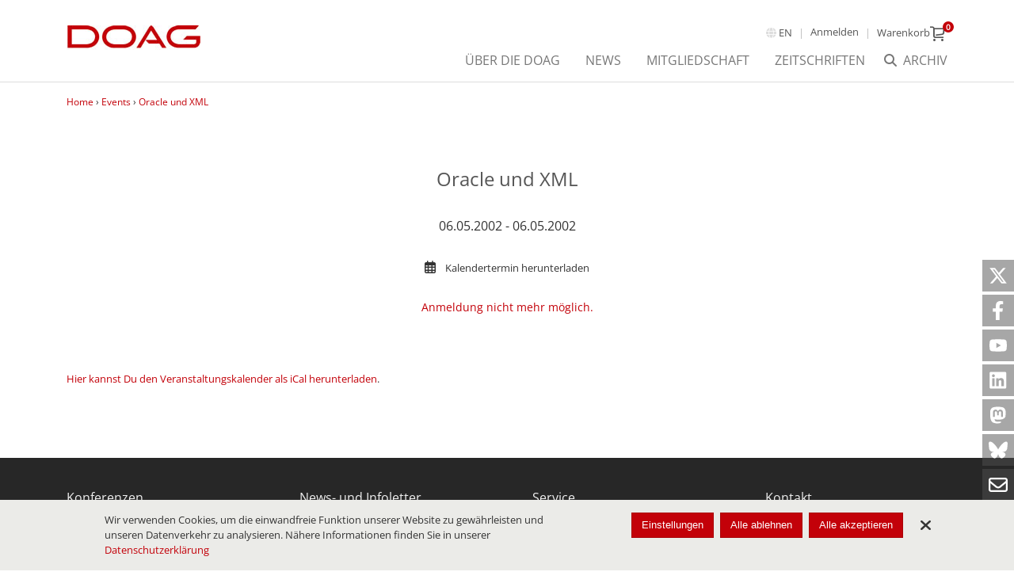

--- FILE ---
content_type: text/html; charset=utf-8
request_url: https://meine.doag.org/event/id.488.oracle-und-xml/
body_size: 9953
content:
<!DOCTYPE html><!--[if IE 8]> <html class="ie8" lang="de"> <![endif]--><!--[if IE 9]> <html class="ie9" lang="de"> <![endif]--><!--[if !IE]><!--> <html lang="de"> <!--<![endif]--><head><title>Events - DOAG</title><meta charset="UTF-8"><meta name="apple-mobile-web-app-capable" content="yes"><meta name="version" content="4783"><meta name="last-modified" content="1769150727"><script type="text/javascript">window.versionHref = window.location.href;</script><meta name="viewport" content="height=device-height, width=device-width, initial-scale=1.0, minimum-scale=1.0, target-densitydpi=device-dpi" /><link href="/Ressource/Css/fontawesome-all.css?v=389" rel="stylesheet" type="text/css" /><link rel="stylesheet" href="/Ressource/Css/ss-gizmo/ss-gizmo.css?v=389" type="text/css" /><link rel="stylesheet" href="/Ressource/Css/ss-pika/ss-pika.css?v=389" type="text/css" /><link rel="stylesheet" type="text/css" href="/Ressource/ThirdParty/JQuery/Css/jquery-ui-1.10.3.custom.css?v=389" /><link rel="stylesheet" type="text/css" href="/Ressource/ThirdParty/JQuery/Css/jquery-ui-1.10.3.custom.cellms.css?v=389" /><link type="text/css" href="/Ressource/Css/html5boilerplate.css?v=389" media="all" rel="stylesheet" /><link type="text/css" href="/Css/doag/base.css?v=389" media="all" rel="stylesheet" /><script type="text/javascript">function deviceRecognition(){var self = this;this.config = {"currentDevice":"desktop","cssAsyncLoading":true,"cssVersion":389,"cssThemeName":"doag","device":{"desktop":"\/event\/id.488.oracle-und-xml\/","tablet":"\/event\/id.488.oracle-und-xml\/","mobile":"\/event\/id.488.oracle-und-xml\/"},"fallbackDevice":{"desktop":"desktop","tablet":"desktop","mobile":"tablet"}};

	//Init Function
	this.initDeviceRecognition = function (){
		//Config Objekt (build in Controller)
		self.getDevice();
	}

	this.checkForDiffVersion = function(){
		if(self.device == 'mobile' && self.config.device[self.device] == undefined){
			if(self.config.fallbackDevice[self.device] != undefined) {
				self.device = self.config.fallbackDevice[self.device];
			} else {
				self.device = 'tablet';
			}
		}
		if(self.device == 'tablet' && self.config.device[self.device] == undefined){
			if(self.config.fallbackDevice[self.device] != undefined) {
				self.device = self.config.fallbackDevice[self.device];
			} else {
				self.device = 'desktop';
			}
		}
		
		self.loadDeviceCss();
		self.preventTouchEvent();
	}
	
	// check if the current device supports touchevents and disables
	// ontouchstart event to enable :focus and :active on mobile devices
	this.preventTouchEvent = function()
	{
		if (typeof window.ontouchstart !== 'undefined')
		{
			document.addEventListener('touchstart', function(){}, false); 
		}
	}
	
	this.loadDeviceCss = function()
	{
		var link=document.createElement('link');
		var deviceNameUc = self.device.charAt(0).toUpperCase() + self.device.slice(1);
		link.type="text/css";
		link.href='/Css/'+self.config.cssThemeName+'/only'+deviceNameUc+'.css'+ '?v='+self.config.cssVersion;
		link.rel='stylesheet';
		link.media='all';
		document.getElementsByTagName('head')[0].appendChild(link);
		
		document.getElementsByTagName('html')[0].className += " " + self.device;
	}
	
	//Return the Device of the User
	this.getDevice = function(){
		document.write('<scr' + 'ipt type="text/javascript" src="/Widget/Basic/DeviceSwitcher/View/Js/mdetect.js" onload="mdetectIsLoaded();"></scr' + 'ipt>');mdetectIsLoaded = function(){if(MobileEsp.DetectTierIphone()){self.device = 'mobile';}else if(MobileEsp.DetectTierTablet()){self.device = 'tablet';}else{self.device = 'desktop';}self.checkForDiffVersion();}
	}
		
}

var device = new deviceRecognition();
device.initDeviceRecognition();

</script><script type="text/javascript" src="/Ressource/ThirdParty/JQuery/Js/jquery-2.0.3.min.js"></script><link rel="apple-touch-icon" href="/Ressource/Graphic/apple-touch-icon.png" /><link rel="alternate" href="https://meine.doag.org/event/id.488.oracle-und-xml/" hreflang="de" /><link rel="alternate" href="https://my.doag.org/event/id.488.oracle-und-xml/" hreflang="en" /><meta name="pageHri" content="page_events"  /><meta name="title" content="Events - DOAG"><meta property="og:title" content="Events - DOAG"><meta name="keywords" content="Eventkalender, Eventübersicht, Veranstaltungen, Events"><script type="text/javascript" src="/Ressource/ThirdParty/JQuery/Js/jquery.event.move.js?v=359" ></script><script type="text/javascript" src="/Ressource/ThirdParty/JQuery/Js/jquery.event.swipe.js?v=359" ></script><script type="text/javascript" src="/Ressource/ThirdParty/JQuery/Js/jquery-migrate-1.2.1.min.js?v=359" ></script><script type="text/javascript" src="/Ressource/ThirdParty/JQuery/Js/jquery.cookie.js?v=359" ></script><script type="text/javascript" src="/Ressource/ThirdParty/JQuery/Js/jquery.storageapi.min.js?v=359" ></script><link rel="apple-touch-icon" href="/Ressource/Graphic/Fav/apple-touch-icon.png" sizes="180x180" /><link rel="icon shortcut" href="/Ressource/Graphic/Fav/favicon-16x16.png" sizes="16x16" /><link rel="icon shortcut" href="/Ressource/Graphic/Fav/favicon-32x32.png" sizes="32x32" /><link rel="manifest" href="/Ressource/Graphic/Fav/site.webmanifest" /></head><body>



<div class="pageWrapper noTheme"> <div class="Page " data-role="page" data-page-hri="page_events" ><div class="headerWrapper "><div class="header"><div class="mobileHeader"></div><div class="actionNavWrapper wrapper col"><div class="logoWrapper"><a href="https://www.doag.org/de/" class="logoLink"><img src="/Ressource/Graphic/doag-logo.jpg" alt="DOAG-Logo"></a></div><div class="action"><div class="actionWrapper"><div class="language link"><div class="BasicLanguageBox Widget  headerLang" ><a href="/event/id.488.oracle-und-xml/" data-lang=de class="selected">de</a><a href="https://my.doag.org/event/id.488.oracle-und-xml/" data-lang=en >en</a></div></div><div class="links"><div class="ListLinkList Widget  "  ><ul class="link" data-depth="0"></ul></div></div><div class="login link"><div class="CustomUserLogin Widget userLoginState stateLogin" ><a data-spacer-content-loader="overlay" data-short-class-name="custom_userLogin" data-scroll-offset=0 class="login">Anmelden</a></div></div><div class="shopping link"><div class="CustomShopBasketMini Widget empty " ><a class="basket" data-short-class-name="custom_shop_basket" data-view="basket" data-spacer-content-loader="overlay" data-scroll-offset=0><span class="text">Warenkorb</span><span class="miniIcon"><span class="icon ss-cart ss-gizmo"></span><span class="info">0</span></span><span class="info hidden">0</span></a></div></div></div><div class="mobileMenuIcon ssFix"><div class="iconWrapper"><span class="menuIcon far fa-bars"></span><span class="closeIcon far fa-times"></span></div></div></div><div class="nav wrapper"><div class="navMenu"><div class="search"><a href="/documents/"><span class="text">Archiv</span></a></div><div class="ListLinkList Widget  "  ><ul class="link" data-depth="0"><li class="noChildren " data-depth="0"><a class="SetLink   " href="https://www.doag.org/" target="_blank" data-page-id="" >über die DOAG</a></li><li class="noChildren " data-depth="0"><a class="SetLink   " href="https://www.doag.org/" target="_blank" data-page-id="" >News</a></li><li class="noChildren " data-depth="0"><a class="SetLink   " href="https://www.doag.org/de/verein-mitgliedschaft/mitgliedschaft/" target="_blank" data-page-id="" >Mitgliedschaft</a></li><li class="noChildren " data-depth="0"><a class="SetLink   " href="/zeitschriften/"  data-page-id="95" >Zeitschriften</a></li></ul></div></div></div></div><div class="line"></div><div class="col wrapper breadcrumb"><div class="CustomNavigationPath" role="navigation"><a href="/home/">Home</a> › <a href="/event/">Events</a> › <a href="/event/id.488.oracle-und-xml/">Oracle und XML</a></div></div></div></div><div class="menuMobile"><div class="navMobile wrapper"><div class="ListLinkList Widget  "  ><ul class="link" data-depth="0"><li class="noChildren " data-depth="0"><a class="SetLink   " href="https://www.doag.org/" target="_blank" data-page-id="" >über die DOAG</a></li><li class="noChildren " data-depth="0"><a class="SetLink   " href="https://www.doag.org/" target="_blank" data-page-id="" >News</a></li><li class="noChildren " data-depth="0"><a class="SetLink   " href="https://www.doag.org/de/verein-mitgliedschaft/mitgliedschaft/" target="_blank" data-page-id="" >Mitgliedschaft</a></li><li class="noChildren " data-depth="0"><a class="SetLink   " href="/zeitschriften/"  data-page-id="95" >Zeitschriften</a></li></ul></div></div><div class="buttonsMobile wrapper"><div class="login"><div class="CustomUserLogin Widget userLoginState stateLogin" ><a data-spacer-content-loader="overlay" data-short-class-name="custom_userLogin" data-scroll-offset=0 class="login">Anmelden</a></div></div><div class="search"><a class="btn btn-primary" href="/documents/"><span class="text">Archiv</span></a></div></div><div class="actionsMobile wrapper"><div class="language"><div class="BasicLanguageBox Widget  " ><a href="/event/id.488.oracle-und-xml/" data-lang=de class="selected">Deutsch</a><a href="https://my.doag.org/event/id.488.oracle-und-xml/" data-lang=en >English</a></div></div><div class="linksMobile"><div class="linksheader"><div class="ListLinkList Widget  "  ><ul class="link" data-depth="0"></ul></div></div><div class="linksfooter"><div class="ListLinkList Widget  "  ><ul class="link" data-depth="0"><li class="noChildren " data-depth="0"><a class="SetLink   " href="/impressum/"  data-page-id="12" >Impressum</a></li><li class="noChildren " data-depth="0"><a class="SetLink   " href="/datenschutz/"  data-page-id="18" >Datenschutz</a></li><li class="noChildren " data-depth="0"><a class="SetLink   " href="/nutzungsbedingungen/"  data-page-id="14" >Nutzungsbedingungen</a></li></ul></div></div></div></div></div><div class="CustomFlyout panel Widget "  ><div class="Widget BasicSpacerContentLoader  flyout" id="flyout"><div class="waitBox"></div><div class="wrapperContentLoader"></div><div class="closeButton ss-delete"></div></div></div><div class="pageActionBar"><a class="pageAction ssFix twitter" target="_blank" href="https://twitter.com/DOAGeV"><span class="twitter icon-x" aria-label="X corp."></span></a><a class="pageAction ssFix facebook" target="_blank" href="https://www.facebook.com/DOAGeV/"><span class="twitter icon-facebook" aria-label="Facebook"></span></a><a class="pageAction ssFix youtube" target="_blank" href="https://www.youtube.com/@doagtv"><span class="twitter icon-youtube" aria-label="Youtube"></span></a><a class="pageAction ssFix linkedin" target="_blank" href="https://de.linkedin.com/company/doag-ev"><span class="twitter icon-linkedin" aria-label="LinkedIn"></span></a><a class="pageAction ssFix mastodon" target="_blank" href="https://mastodon.social/@DOAGeV"><span class="twitter icon-mastodon" aria-label="Mastodon"></span></a><a class="pageAction ssFix bluesky" target="_blank" href="https://bsky.app/profile/doagev.bsky.social"><span class="twitter icon-bluesky" aria-label="Bluesky"></span></a><a class="pageAction ssFix newsletter" target="_blank" href="/newsletter/"><span class="twitter icon-newsletter" aria-label="Newsletter"></span></a><a class="pageAction ssFix goUp"><span class="goUp ss-standard ss-navigateup"></span></a></div><div data-role="content" class="content clearfix " ><div class="contentSeparator clearfix csfullnright">
<div class="CustomEvent Widget Detail pageElt  pageElt "   data-event-id="488"><div class="imageContentWrapper"><div class="BasicGraphic Widget  graphic" ><img src="" alt="" title="" /></div></div><div class="mainContentWrapper wrapper"><h1 class="title">Oracle und XML</h1><div class="dateLocationWrapper"><div class="date">06.05.2002 - 06.05.2002</div></div><div class="calendar"><a href="https://meine.doag.org/api/event/action.getICSFile/eventId.488/"><i class="far fa-calendar-alt"></i><span>Kalendertermin herunterladen</span></a></div><div class="loading hidden"><div class="spinner"></div><p class="loading-message">Daten werden geladen...</p></div><div class="registrationNotification hidden" data-ticketsales=""></div><div class="anchor hidden"></div></div><div class="productsWrapper hidden"></div></div><div class="articleSimpleContent Widget  pageElt "  ><div class="textSimple"><div class="BasicText Widget  content"  ><div class="ck_smallDiv"><a target="_blank" href="https://www.doag.org/ical/doag_termine.ical">Hier kannst Du den Veranstaltungskalender als iCal herunterladen</a>.<br type="_moz"></div></div></div></div>
</div></div><div class="footerWrapper "><div class="footer" data-role="footer"><div class="line first"><div class="wrapper"><div class="col"><div class="ListLinkList Widget  "  ><div class="BasicText Widget  title"  ><p>Konferenzen</p></div><ul class="link" data-depth="0"><li class="noChildren " data-depth="0"><a class="SetLink   " href="https://javaland.eu/de/" target="_blank" data-page-id="" >JavaLand</a></li><li class="noChildren " data-depth="0"><a class="SetLink   " href="https://devland.eu/de/" target="_blank" data-page-id="" >DevLand</a></li><li class="noChildren " data-depth="0"><a class="SetLink   " href="https://www.cloudland.org/de/" target="_blank" data-page-id="" >CloudLand</a></li><li class="noChildren " data-depth="0"><a class="SetLink   " href="https://anwenderkonferenz.doag.org/de/" target="_blank" data-page-id="" >DOAG Anwenderkonferenz</a></li><li class="noChildren " data-depth="0"><a class="SetLink   " href="https://ki-navigator.doag.org/de/" target="_blank" data-page-id="" >KI Navigator</a></li><li class="noChildren " data-depth="0"><a class="SetLink   " href="https://low-code.doag.org/de/" target="_blank" data-page-id="" >Low-Code Creator</a></li></ul></div></div><div class="col"><div class="ListLinkList Widget  "  ><div class="BasicText Widget  title"  ><p>News- und Infoletter</p>
</div><ul class="link" data-depth="0"><li class="noChildren " data-depth="0"><a class="SetLink   " href="https://meine.doag.org/newsletter/groupSet.computerwoche"  data-page-id="" >DOAG/Computerwoche Newsletter</a></li><li class="noChildren " data-depth="0"><a class="SetLink   " href="https://meine.doag.org/newsletter/groupSet.heise/"  data-page-id="" >DOAG/Heise Developer Newsletter</a></li><li class="noChildren " data-depth="0"><a class="SetLink   " href="https://meine.doag.org/newsletter/groupSet.event"  data-page-id="" >DOAG Eventnewsletter</a></li><li class="noChildren " data-depth="0"><a class="SetLink   " href="https://meine.doag.org/newsletter/groupSet.speaker"  data-page-id="" >Referenten & Autoren Infoletter</a></li></ul></div></div><div class="col"><div class="ListLinkList Widget  "  ><div class="BasicText Widget  title"  ><p>Service</p></div><ul class="link" data-depth="0"><li class="noChildren " data-depth="0"><a class="SetLink   " href="https://www.doag.org/de/verein-mitgliedschaft/mitgliedschaft/" target="_blank" data-page-id="" >Mitgliedschaft DOAG</a></li><li class="noChildren " data-depth="0"><a class="SetLink   " href="https://www.doag.org/de/verein-mitgliedschaft/unser-team/#c26125" target="_blank" data-page-id="" >Kontakt DOAG Geschäftstelle</a></li><li class="noChildren " data-depth="0"><a class="SetLink   " href="https://meine.doag.org/agreementverify/"  data-page-id="" >Meine Einwilligungen</a></li></ul></div></div><div class="footerInfo col"><div class="BasicText Widget title"  >Kontakt</div> <div class="BasicText Widget description"  ><p><a href="https://www.doag.org" target="_blank">DOAG Geschäftsstelle</a><br>Tempelhofer Weg 64<br>12347 Berlin<br>Tel.: +49 30 4005 999-0<br>E-Mail:&nbsp;<a href="mailto:office@doag.org">info@doag.org</a><br>IT-Support:&nbsp;<a href="mailto:itservice@doag.org?subject=IT-Support%20Anfrage" target="_blank">itservice@doag.org</a></p></div></div><div class="newsletter doublecol"><div class="title"><h3>Newsletter An-/Abmelden</h3></div><div class="subscription_step1_footerForm ProjectForm BasicForm Widget "   ><div class="wrapperForm"><form data-form-element-id="357" 					name="subscription_step1_footer" method="POST"><div class="wrapper text email large "> 	<label for="subscription_step1_footer_358">E-Mail Adresse<span>*</span></label><input id="subscription_step1_footer_358" 					name="email" 					value="" 					data-form-element-id="358" 					class="required" 					type="email" 					placeholder="E-Mail Adresse*" 					title="E-Mail Adresse" 					autocomplete="on"><div class="validationMessage"></div></div><div class="wrapper submit confirm "><button type="submit" name="confirm">Weiter</button></div><div class="wrapper large chegroup privacy  "><span  data-type="chegroup" data-form-element-id="360"></span><div class="wrapper large checkbox agreement privacy   required"><input id="subscription_step1_footer_361" class="required" data-form-element-id="361" 				 	type="checkbox" 				 	name="agreement" 				 	value="15" 					autocomplete="off" 					><label for="subscription_step1_footer_361">Ja, ich bin damit einverstanden und erkläre die Einwilligung, dass mich die DOAG im Auftrag der Interessengemeinschaft (DOAG/iJUG/JavaLand) per <a href="/datenschutz/" target="_blank">E-Mail</a> über deren Themen, Veranstaltungen und Produkte benachrichtigen kann. Meine Interessensgebiete kann ich jederzeit im geschützten Bereich bearbeiten. Die Einwilligung kann jederzeit widerrufen werden.<span class="captionMandatory">*</span></label><div class="validationMessage"></div></div><div class="validationMessage"></div></div><div class="wrapper"><input value=""                data-form-element-id=""                class="required fihp"                placeholder="E-Mail"                title="E-Mail"><div class="validationMessage"></div></div><div class="wrapper mandatory_field_desciption"><span class="description">* Pflichtfeld</span></div></form><div class="formSubmitMessage"><div id="submitMessage_357" class="submitMessage "><div class="submitText">Wir haben Ihnen eine Email geschickt. Über den darin enthaltenen Link können Sie die An-/Abmeldung abschließen. Dieser Zwischenschritt dient der Sicherheit Ihrer Daten.</div></div></div></div></div></div></div></div><div class="line second"><div class="wrapper"><div class="footerInfo2 col"><div class="BasicText Widget "  ><p>© DOAG online</p></div></div><div class="footerNav4 col"><div class="ListLinkList Widget  "  ><ul class="link" data-depth="0"><li class="noChildren " data-depth="0"><a class="SetLink   " href="/impressum/"  data-page-id="12" >Impressum</a></li><li class="noChildren " data-depth="0"><a class="SetLink   " href="/datenschutz/"  data-page-id="18" >Datenschutz</a></li><li class="noChildren " data-depth="0"><a class="SetLink   " href="/nutzungsbedingungen/"  data-page-id="14" >Nutzungsbedingungen</a></li></ul></div></div></div></div><div class="line poweredByCellms"><div class="wrapper"><div class="col"><a href="https://www.cellms.de" class="logoLink" target="_blank"><img src="/Ressource/Graphic/powered_by_cellms_black.svg" alt="cellms" title="powered by cellms"><div class="poweredByCellmsCaption">CELLMS REDAKTIONSSYSTEME – ONLINEERFOLG MIT SYSTEM</div></a></div></div></div></div></div><div class="overlayWrapper"><div class="Widget BasicSpacerContentLoader  overlay" id="overlay"><div class="waitBox ssFix"><div id="loadingAnim"><div id="blockG_1" class="loadingAnim_blockG"></div><div id="blockG_2" class="loadingAnim_blockG"></div><div id="blockG_3" class="loadingAnim_blockG"></div></div></div><div class="scrollWrapper"><div class="wrapper"><div class="closeButton  fa fa-times"></div><div class="wrapperContentLoader"></div></div></div></div></div><!--  cookie.tpl - cookieSettingsMode: 'consent'  -->
<script type="text/javascript">
$.lib = $.lib || {};
$.lib.cookieAgreementInformation = $.lib.cookieAgreementInformation || {"settingsMode":"consent","useCookieWarning":"0","display":{"closeBtn":true},"dataprotection_uri":"\/datenschutz","cookieconsent_uri":"\/datenschutz#Cookie-Einstellungen","closeBannerSetting":"close","version":1,"categories":[{"key":"functional","sort":1,"selectableServices":"0","name":"skeleton_cookie_category_functional_name","description":"skeleton_cookie_category_functional_description","widgetsWithCookies":{"custom_agreement":{"services":{"agreement":{"name":"custom_agreement_cookie_agreement_name","description":"custom_agreement_cookie_agreement_description","category_default":"functional","cookies":[{"name":"requiredAgreementReturnUrl","description":"custom_agreement_cookie_agreement_requiredAgreementReturnUrl_description","host":"DOAG","duration":"Persistent","type":"HTML Local Storage"}],"active":1,"category":"functional"}}},"custom_event":{"services":{"eventAgenda":{"name":"custom_event_cookie_eventAgenda_name","description":"custom_event_cookie_eventAgenda_description","category_default":"functional","cookies":[{"name":"eventAgendaFavorite","description":"custom_event_cookie_eventAgenda_eventAgendaFavorite_description","host":"DOAG","duration":"Persistent","type":"HTML Local Storage"},{"name":"event_agenda_filter","description":"custom_event_cookie_eventAgenda_eventAgendaOverview_description","host":"DOAG","duration":"Persistent","type":"HTML Local Storage"}],"active":1,"category":"functional"}}},"custom_shop_product":{"services":{"filter":{"name":"custom_shop_product_cookie_filter_name","description":"custom_shop_product_cookie_filter_description","category_default":"functional","cookies":[{"name":"_product_filter","description":"custom_shop_product_cookie_filter_product_filter_description","host":"DOAG","duration":"Persistent","type":"HTML Local Storage"}],"active":1,"category":"functional"}}},"custom_userProfile":{"services":{"user_session":{"name":"custom_userProfile_cookie_user_session_name","description":"custom_userProfile_cookie_user_session_description","category_default":"functional","cookies":[{"name":"_escSID_s1","description":"custom_userProfile_cookie_user_session_session_description","host":"DOAG","duration":"PT24H","type":"HTTP Cookie"}],"active":1,"category":"functional"}}},"skeleton_cookie":{"services":{"cookie_agreement":{"name":"skeleton_cookie_cookie_agreement_name","description":"skeleton_cookie_cookie_agreement_description","category_default":"functional","cookies":[{"name":"cookieAgreement","description":"skeleton_cookie_cookie_agreement_cookieAgreement_description","host":"","duration":"Persistent","type":"HTML Local Storage"}],"active":1,"category":"functional"}}}}},{"key":"preference","sort":2,"selectableServices":"1","name":"skeleton_cookie_category_preference_name","description":"skeleton_cookie_category_preference_description"},{"key":"analyse","sort":3,"selectableServices":"1","name":"skeleton_cookie_category_analyse_name","description":"skeleton_cookie_category_analyse_description"},{"key":"marketing","sort":4,"selectableServices":"1","name":"skeleton_cookie_category_marketing_name","description":"skeleton_cookie_category_marketing_description","widgetsWithCookies":{"basic_video":{"services":{"youtube":{"name":"basic_video_cookie_youtube_name","description":"basic_video_cookie_youtube_description","category_default":"marketing","cookies":[{"name":"yt-player-bandaid-host","description":"basic_video_cookie_youtube_yt-player-bandaid-host_description","host":"Google \/ YouTube","duration":"Persistent","type":"HTML Local Storage"},{"name":"yt-player-bandwidth","description":"basic_video_cookie_youtube_yt-player-bandwidth_description","host":"Google \/ YouTube","duration":"Persistent","type":"HTML Local Storage"},{"name":"yt-player-headers-readable","description":"basic_video_cookie_youtube_yt-player-headers-readable_description","host":"Google \/ YouTube","duration":"Persistent","type":"HTML Local Storage"},{"name":"yt-remote-device-id","description":"basic_video_cookie_youtube_yt-remote-device-id_description","host":"Google \/ YouTube","duration":"Persistent","type":"HTML Local Storage"},{"name":"yt-remote-connected-devices","description":"basic_video_cookie_youtube_yt-remote-connected-devices_description","host":"Google \/ YouTube","duration":"Persistent","type":"HTML Local Storage"},{"name":"yt-remote-fast-check-period","description":"basic_video_cookie_youtube_yt-remote-fast-check-period_description","host":"Google \/ YouTube","duration":"Session","type":"Session Storage"},{"name":"yt-remote-session-app","description":"basic_video_cookie_youtube_yt-remote-session-app_description","host":"Google \/ YouTube","duration":"Session","type":"Session Storage"},{"name":"yt-remote-session-name","description":"basic_video_cookie_youtube_yt-remote-session-name_description","host":"Google \/ YouTube","duration":"Session","type":"Session Storage"}],"active":1,"category":"marketing"},"vimeo":{"name":"basic_video_cookie_vimeo_name","description":"basic_video_cookie_vimeo_description","category_default":"marketing","cookies":[{"name":"vuid","description":"basic_video_cookie_vimeo_vuid_description","host":"Vimeo","duration":"P2Y","type":"HTTP Cookie"},{"name":"muxData","description":"basic_video_cookie_vimeo_muxData_description","host":"Vimeo","duration":"P20Y","type":"HTTP Cookie"},{"name":"player","description":"basic_video_cookie_vimeo_player_description","host":"Vimeo","duration":"P1Y","type":"HTTP Cookie"}],"active":1,"category":"marketing"}}},"custom_map":{"services":{"google_maps":{"name":"custom_map_google_maps_cookie_name","description":"custom_map_google_maps_cookie_description","category_default":"marketing","cookies":[{"name":"NID","description":"custom_map_google_maps_cookie_nid_description","host":".google.com","duration":"P6M","type":"HTTP Cookie"}],"active":1,"category":"marketing"}}}}}],"onlyFunctionalCookies":false};
</script>
<div class="cookieBanner Widget js-cookie-hide"><div class="wrapper"><button class="noStyle closeButton fas fa-times" title="Schließen"></button><div class="textWrapper"><div class="text">Wir verwenden Cookies, um die einwandfreie Funktion unserer Website zu gewährleisten und unseren Datenverkehr zu analysieren. Nähere Informationen finden Sie in unserer&nbsp;<a href="/datenschutz#Cookie-Einstellungen">Datenschutzerklärung</a></div></div><div class="buttonWrapper"><button class="defaultButton settings js-cookie-open_settings" data-short-class-name="skeleton_cookie" data-spacer-content-loader="overlay" data-view="agreementOverview" data-scroll-offset="0">Einstellungen</button><button class="defaultButton no" data-cookie-type="no">Alle ablehnen</button><button class="defaultButton ok important" data-cookie-type="all">Alle akzeptieren</button></div></div></div></div></div> <div><script type="text/javascript" src="/Ressource/Js/jquery.lib.js?v=359" ></script><script type="text/javascript" src="/Ressource/Js/jquery.Debug.js?v=359" ></script><script type="text/javascript" src="/Ressource/Js/jquery.ajax.js?v=359" ></script><script type="text/javascript" src="/Ressource/Js/jquery.applyFirstClass.js?v=359" ></script><script type="text/javascript" src="/Ressource/ThirdParty/JQuery/Js/jquery.easing.1.3.js?v=359" ></script><script type="text/javascript" src="/Ressource/ThirdParty/JQuery/Js/jquery.easing.compatibility.js?v=359" ></script><script src="/Ressource/Css/ss-pika/ss-pika.js?v=359" ></script><script type="text/javascript" src="/Ressource/ThirdParty/JQuery/Js/jquery-ui-1.10.3.custom.min.js?v=359" ></script><script type="text/javascript" src="/Ressource/ThirdParty/JQuery/Js/i18n/jquery.ui.datepicker-de.js?v=359" ></script><script type="text/javascript" src="/Ressource/Js/dropDown.js?v=359" ></script><script type="text/javascript" src="/version.js?v=4783" ></script><script src="/Widget/Basic/InfoBox/View/Js/infoBox.js?v=359" ></script><script src="/Widget/Custom/UserLogin/View/Js/userLogin.js?v=359" ></script><script src="/Widget/Basic/Spacer/View/Js/spacerContentLoader.js?v=359" ></script><script src="/Widget/Basic/Form/View/Js/form.js?v=359" ></script><script src="/Widget/Skeleton/Cookie/View/Js/cookieAgreementStorage.js?v=359" ></script><script src="/Widget/Skeleton/Cookie/View/Js/cookieAgreement.js?v=359" ></script><script src="/Widget/Skeleton/Tracking/View/Js/tracking.js?v=359" ></script><script type="text/javascript">
$(document).ready(function(){
function handleScriptInitException(e)
{
	$.lib.Debug.error(e);
}

try {
	if(!$){
    $ = {};
}
if(!$.lib){
    $.lib = {};
}

$.lib.currentLangId = 1;
$.lib.currentLangCode = "de";

if(!$.lib.systemText){
    $.lib.systemText = {};
}

if(!$.lib.systemText.get){
    $.lib.systemText.get = function(key, fallback){
        if($.lib.systemText.cache[key]){
            return $.lib.systemText.cache[key];
        }
        if(fallback && fallback[$.lib.currentLangCode]){
            return fallback[$.lib.currentLangCode];
        }
        return "[" + key + "]";
    }
}

if(!$.lib.systemText.cache){
    $.lib.systemText.cache = {};
}

var tmpJsSystemTextBuffer = [];
for(var key in tmpJsSystemTextBuffer){
    $.lib.systemText.cache[key] = tmpJsSystemTextBuffer[key];
}
}catch(e){handleScriptInitException(e);}
try {
	var anchorList = new Array();
	var anchorLink = '<p><a href="####anchor###" class="anchorLink">###anchorText###</a></p>';
	var newText = '';
	
	function addAnchor (element) {
		var id = $(element).attr("id");
		if(anchorList.indexOf(id) == -1){
			anchorList.push(id);
			var newAnchor = anchorLink;
			newText = $(element).find("span").html();
			
			if(newText != '' && newText != undefined && id != '' && id != undefined){
				$(".CustomEvent.Detail .mainContentWrapper .anchor").append(
					newAnchor.replace("###anchor###", id).replace("###anchorText###", newText.replace(/(<([^>]+)>)/gi, ""))
				).removeClass("hidden");
			}
		}
	}
	
	$(".CustomEvent.Detail .SetSeparator h2").each(function(index, element){
		addAnchor(element);
	});
	
	$.lib.ajax('getEventProducts', {
		"data" : {
			"eventId" : "488"
		}
	}, "custom_event", {
		"_getEventProductsSuccess": function(response){
			$('.CustomEvent.Detail .productsWrapper').html(response.data);
			
			if(response.data != ""){
				$('.CustomEvent.Detail .productsWrapper').removeClass("hidden");
			}
			
			addAnchor($(".CustomEvent.Detail h2#products"));
		},
		"_getEventProductsError": function(){}
	});

	function checkRegistrationPosibilities(eventId) {
		const $notification = $('.CustomEvent.Detail .registrationNotification');
		const $loading = $('.CustomEvent.Detail .loading');

		$loading.removeClass("hidden");

		$.lib.ajax('checkRegistrationPosibilities', {
			"data" : {
				"eventId" : eventId
			}
		}, "custom_event", {
			"_checkRegistrationPosibilitiesSuccess": function(response) {
				$loading.addClass("hidden");
				if (response?.data?.htmlContent !== undefined) {
					$notification.html(response.data.htmlContent);
					$notification.removeClass("hidden");
				} else {
					$notification.addClass("hidden");
				}
			},
			"_checkRegistrationPosibilitiesError": function() {}
		});
	}
	checkRegistrationPosibilities("488");
}catch(e){handleScriptInitException(e);}
try {
	var existingInfoBox = $('#infoBox');
if(existingInfoBox.length ==0)
{
	var infoBoxDiv = '<div class="BasicInfoBox" id="infoBox"><div class="message template"></div></div>';
	$('body').append(infoBoxDiv);
	$('#infoBox').infoBox();
}
}catch(e){handleScriptInitException(e);}
try {
	var scrollTimeOut = null;var lastScrollTop = $(document).scrollTop();var scrollHandle = function (){var st = $(this).scrollTop();if (st > 56 && st > lastScrollTop){$('.Page').addClass("scrollDown");}else{$('.Page').removeClass("scrollDown");}lastScrollTop = st;};$(window).on('scroll', function(event){var that = $(this);if (that.data('handleScrollTimeout')){clearTimeout(that.data('handleScrollTimeout'));}that.data('handleScrollTimeout', setTimeout(scrollHandle, 100, event));});
}catch(e){handleScriptInitException(e);}
try {
	$.cookie.json = true;
}catch(e){handleScriptInitException(e);}
try {
	function dynamicUserLoginState()
			{
				
				$.lib.ajax('dynamicContent',
					{
						data:
						{
							view:'userLoginState'
						}
					}, 
					"custom_userLogin", 
					// local object to hold callback functions
					{
						'_dynamicContentSuccess': function(response) {
							$(window).trigger("userLoginState", response);
							//$.lib.Debug.debug('_dynamicContentSuccess');
							$(".userLoginState").replaceWith(response.message);
							if (response.loginState)
							{
								$("body").addClass('userLoggedIn');
							}
							else
							{
								$("body").removeClass('userLoggedIn');
							}
							if(response.customParameter && response.customParameter.bodyCssClass) 
							{
								$("body").addClass(response.customParameter.bodyCssClass);
							}
						},
						'_dynamicContentError' : function(response)	{
							//$.lib.Debug.debug('_dynamicContentError');
						}
					}
				);
			}
			$("body").on('updateLoginState', dynamicUserLoginState);
			dynamicUserLoginState();
}catch(e){handleScriptInitException(e);}
try {
	$('.Page').bind("basket_update", function(event)
			{
				$.lib.ajax('refreshMiniBasket',
					{
						data:{}
					}, 
					"custom_shop_basket", 
					{
						'_refreshMiniBasketSuccess': function(response)
						{
							$('.CustomShopBasketMini').replaceWith(response.data);
						},
						'_refreshMiniBasketError' : function(response)
						{
						}
					}
				);
			});
			
			$(".Page").trigger("basket_update");
}catch(e){handleScriptInitException(e);}
try {
	$('.Page').delegate('.mobileMenuIcon', 'click', function(){$('.Page').toggleClass('menuOpened');return false;});
}catch(e){handleScriptInitException(e);}
try {
	$('.CustomFlyout.panel').delegate('.closeWrapper, .closeButton','click', function(event){$(window).trigger("behaviorFlyoutClosed",
			{
				view: $(".pageActionBar .pageAction.selected").data("view")
			}
			);$(".pageActionBar .pageAction").removeClass("selected");});$(window).on('executeAddProductToWishlistHint', function(){$(".pageActionBar .pageAction[data-view=addProductToWishlist]:not(.selected)").attr("data-targeting", "1");$(".pageActionBar .pageAction[data-view=addProductToWishlist]:not(.selected)").click();$(".pageActionBar .pageAction[data-view=addProductToWishlist]").removeAttr("data-targeting");});$(window).on('executeNewsletterSubscriptionHint', function(){$(".pageActionBar .pageAction[data-view=newsletter]:not(.selected)").attr("data-targeting", "1");$(".pageActionBar .pageAction[data-view=newsletter]:not(.selected)").click();$(".pageActionBar .pageAction[data-view=newsletter]").removeAttr("data-targeting");});$(window).on('executeAfterCheckoutNLHint', function(){$(".pageActionBar .pageAction[data-view=afterCheckoutNLSubscription]:not(.selected)").attr("data-targeting", "1");$(".pageActionBar .pageAction[data-view=afterCheckoutNLSubscription]:not(.selected)").click();$(".pageActionBar .pageAction[data-view=afterCheckoutNLSubscription]").removeAttr("data-targeting");});
}catch(e){handleScriptInitException(e);}
try {
	$.spacerContentLoader({});
}catch(e){handleScriptInitException(e);}
try {
	$(".pageAction.goUp").click(function(){$('html, body').stop(false, true).animate({scrollTop: 0}, 200, 'swing', function(){});});
}catch(e){handleScriptInitException(e);}
try {
	$(".pageActionBar").on("flyoutOpened", function(event, view){$(".pageActionBar .pageAction").removeClass("selected");$(".pageActionBar .pageAction[data-view='" + view + "']").addClass("selected");});$(".pageActionBar").on("flyoutClosed", function(event, view){$(".pageActionBar .pageAction").removeClass("selected");});$(".pageActionBar .pageAction").on("click", function(event){if ($(this).hasClass("selected")){$(".pageActionBar .pageAction").removeClass("selected");$(window).trigger("behaviorFlyoutClosed",
				{
					view: $(this).data("view")
				}
				);}else{$(".pageActionBar .pageAction").removeClass("selected");if(!$(this).hasClass('goUp')){$(this).addClass("selected");}$(window).trigger("behaviorFlyoutOpened",
				{
					view: $(this).data("view")
				}
				);}});$(window).on("closeSpacerContentLoader", function(event){$(".pageActionBar .pageAction").removeClass("selected");});
}catch(e){handleScriptInitException(e);}
try {
	var duplicableContainerTree = [];$("form[data-form-element-id='357']").basicForm({hideAfterSuccessFlag : 1,showMessageAfterSuccessFlag : 1,resetFormAfterSuccessFlag : 0,multiStepFlag : 0,duplicableContainerTree : duplicableContainerTree});var nlStep1FormName = subscription_step1_footer;var subscriptionFormName = 'form[name="'+nlStep1FormName.name+'"]';$(subscriptionFormName).on("click focus", function() {$(this).addClass("open");});
}catch(e){handleScriptInitException(e);}
try {
	$('html').delegate('.overlayWrapper', 'click', function(e){var clicked = $(e.target); 		if (clicked.is('.wrapperContentLoader') || clicked.parents().is('.wrapperContentLoader')) {return; 		}$(this).find('.BasicSpacerContentLoader').trigger('close');});$(window).on('executeAddProductToWishlistHint', function(){$(".pageActionBar .pageAction[data-view=addProductToWishlist]:not(.selected)").attr("data-targeting", "1");$(".pageActionBar .pageAction[data-view=addProductToWishlist]:not(.selected)").click();$(".pageActionBar .pageAction[data-view=addProductToWishlist]").removeAttr("data-targeting");});$(window).on('executeNewsletterSubscriptionHint', function(){$(".pageActionBar .pageAction[data-view=newsletter]:not(.selected)").attr("data-targeting", "1");$(".pageActionBar .pageAction[data-view=newsletter]:not(.selected)").click();$(".pageActionBar .pageAction[data-view=newsletter]").removeAttr("data-targeting");});
}catch(e){handleScriptInitException(e);}
try {
	if ($.lib.skeletonTracking != undefined) {$.lib.skeletonTracking.init({"googleAnalytics":{"active":false,"serviceKey":"google_analytics","htmlCode":""}});}
}catch(e){handleScriptInitException(e);}
});
</script></div><div id="waitbox"><div class="overlay"></div><div class="wait"><span class="text">Bitte warten</span><br><br><div class="waitBox"><div id="loadingAnim"><div id="blockG_1" class="loadingAnim_blockG"></div><div id="blockG_2" class="loadingAnim_blockG"></div><div id="blockG_3" class="loadingAnim_blockG"></div></div></div></div></div></body></html>

--- FILE ---
content_type: text/css;charset=UTF-8
request_url: https://meine.doag.org/Css/doag/base.css?v=389
body_size: 105849
content:
img { display: block; } ul,ol { margin-left: 0; } b,strong,th { font-weight: normal; } h1,h2,h3,h4,h5,h6 { font-weight: normal; } hr { border: none; } html { -webkit-tap-highlight-color: rgba(0, 0, 0, 0); } input[type="text"], input[type="password"], input[type="email"], textarea { -webkit-appearance: none; } i { font-style: italic; } .dnone { display: none !important; } .clearfix:before,.clearfix:after { content: "\0020"; display: block; height: 0; overflow: hidden; } .clearfix:after { clear: both; } *:before, *:after { box-sizing: inherit; } .ssFix:before { content: ""; display: inline-block; height: 100%; vertical-align: middle; } .ssFix [class*=ss-] { display: inline-block; vertical-align: middle; height:1.25em; } a, a:active, a:visited, .linkDecoration { cursor: pointer; text-decoration: none; display: inline-block; } a.noLinkDecoration { color: inherit; } /**************** Wait Animation *********************/ #waitbox { display: none; } body.wait:not(.ignoreWait) #waitbox { display: block; } #waitbox>.overlay { position: fixed; top: 0; left: 0; width: 100%; height: 100%; background-color: var(--color_cBlack); opacity: 0.7; z-index: 99999; } #waitbox>.wait { background-color: var(--color_cWhite); border: 1px solid var(--color_cBlack); border-radius: 12px; box-shadow: 0 0 15px var(--color_cBlack); color: var(--color_cText); font-size: 18px; height: 160px; left: 50%; margin-left: -130px; margin-top: -80px; padding-top: 20px; position: fixed; text-align: center; top: 50%; width: 260px; z-index: 99999; } #waitbox>.wait .img { background-image: url('File/skeleton_html/loading.gif'); width: 32px; height: 32px; margin: 0 auto; } /************************* Wait for a block *****************************/ .waitBlock { position: relative; } /* Transparent Overlay */ .waitBlock::before { z-index:1; content: ''; display: block; position: absolute; top: 0; left: 0; width: 100%; height: 100%; background-color: rgba(255, 255, 255, 0.75); } .waitBlock::after { z-index:2; position: absolute; top: calc(50% - 23px); left: calc(50% - 23px); content: " "; display: block; width: 46px; height: 46px; margin: 1px; border-radius: 50%; border: 5px solid red; border-color: var(--color_cCellmsBlue) transparent var(--color_cCellmsBlue) transparent; animation: lds-dual-ring 1.2s linear infinite; } @keyframes lds-dual-ring { 0% { transform: rotate(0deg); } 100% { transform: rotate(360deg); } } @font-face { font-family: OpenSans-Regular; src: url('/Ressource/Css/Font/OpenSans/OpenSans-Regular.eot') format("eot"), url('/Ressource/Css/Font/OpenSans/OpenSans-Regular.eot?#iefix') format("embedded-opentype"), url('/Ressource/Css/Font/OpenSans/OpenSans-Regular.woff') format("woff"), url('/Ressource/Css/Font/OpenSans/OpenSans-Regular.ttf') format("truetype"), url('/Ressource/Css/Font/OpenSans/OpenSans-Regular.svg#OpenSans') format("svg"); } @font-face { font-family: OpenSans-Italic; src: url('/Ressource/Css/Font/OpenSans/OpenSans-Italic.eot') format("eot"), url('/Ressource/Css/Font/OpenSans/OpenSans-Italic.eot?#iefix') format("embedded-opentype"), url('/Ressource/Css/Font/OpenSans/OpenSans-Italic.woff') format("woff"), url('/Ressource/Css/Font/OpenSans/OpenSans-Italic.ttf') format("truetype"), url('/Ressource/Css/Font/OpenSans/OpenSans-Italic.svg#OpenSans') format("svg"); } @font-face { font-family: OpenSans-Light; src: url('/Ressource/Css/Font/OpenSans/OpenSans-Light.eot') format("eot"), url('/Ressource/Css/Font/OpenSans/OpenSans-Light.eot?#iefix') format("embedded-opentype"), url('/Ressource/Css/Font/OpenSans/OpenSans-Light.woff') format("woff"), url('/Ressource/Css/Font/OpenSans/OpenSans-Light.ttf') format("truetype"), url('/Ressource/Css/Font/OpenSans/OpenSans-Light.svg#OpenSans') format("svg"); } @font-face { font-family: OpenSans-LightItalic; src: url('/Ressource/Css/Font/OpenSans/OpenSans-LightItalic.eot') format("eot"), url('/Ressource/Css/Font/OpenSans/OpenSans-LightItalic.eot?#iefix') format("embedded-opentype"), url('/Ressource/Css/Font/OpenSans/OpenSans-LightItalic.ttf') format("truetype"), url('/Ressource/Css/Font/OpenSans/OpenSans-LightItalic.woff') format("woff"), url('/Ressource/Css/Font/OpenSans/OpenSans-LightItalic.svg#OpenSans') format("svg"); } @font-face { font-family: OpenSans-Semibold; src: url('/Ressource/Css/Font/OpenSans/OpenSans-Semibold.eot') format("eot"), url('/Ressource/Css/Font/OpenSans/OpenSans-Semibold.eot?#iefix') format("embedded-opentype"), url('/Ressource/Css/Font/OpenSans/OpenSans-Semibold.ttf') format("truetype"), url('/Ressource/Css/Font/OpenSans/OpenSans-Semibold.woff') format("woff"), url('/Ressource/Css/Font/OpenSans/OpenSans-Semibold.svg#OpenSans') format("svg"); } @font-face { font-family: OpenSans-Bold; src: url('/Ressource/Css/Font/OpenSans/OpenSans-Bold.eot') format("eot"), url('/Ressource/Css/Font/OpenSans/OpenSans-Bold.eot?#iefix') format("embedded-opentype"), url('/Ressource/Css/Font/OpenSans/OpenSans-Bold.ttf') format("truetype"), url('/Ressource/Css/Font/OpenSans/OpenSans-Bold.woff') format("woff"), url('/Ressource/Css/Font/OpenSans/OpenSans-Bold.svg#OpenSans') format("svg"); } @font-face { font-family: OpenSans-BoldItalic; src: url('/Ressource/Css/Font/OpenSans/OpenSans-BoldItalic.eot') format("eot"), url('/Ressource/Css/Font/OpenSans/OpenSans-BoldItalic.eot?#iefix') format("embedded-opentype"), url('/Ressource/Css/Font/OpenSans/OpenSans-BoldItalic.ttf') format("truetype"), url('/Ressource/Css/Font/OpenSans/OpenSans-BoldItalic.woff') format("woff"), url('/Ressource/Css/Font/OpenSans/OpenSans-BoldItalic.svg#OpenSans') format("svg"); } html { font-size:16px; } body { -webkit-text-size-adjust:100%; /*{ avoids ios font scaling* *}*/ } body .ui-datepicker-calendar .ui-datepicker-today .ui-state-highlight{ background-color: var(--color_cLightRed) !important; border-color: var(--color_cLightRed); } body .ui-datepicker-calendar .ui-datepicker-current-day .ui-state-active { background-color: var(--color_cMain) !important; color: var(--color_cWhite); border-color: var(--color_cMain); } .Page *, .Page *::after, .Page *::before { -o-transition: background-color .3s, color .3s, border-color .3s; -ms-transition: background-color .3s, color .3s, border-color .3s; -moz-transition: background-color .3s, color .3s, border-color .3s; -webkit-transition: background-color .3s, color .3s, border-color .3s; transition: background-color .3s, color .3s, border-color .3s; } .cStateRed, .cStatered { color: var(--color_cError)!important; } .cStateOrange, .cStateorange { color: var(--color_cLink)!important; } .cStateYellow, .cStateyellow { color: var(--color_cYellow)!important; } .cStateGreen, .cStategreen { color: var(--color_cGreen)!important; } .SetImage.smartLightbox .zoom, .SetImage.smartLightbox .count{ position: absolute; right: 0; top: 0; padding: 1rem; font-size: 1.5rem; -o-transition: .3s; -ms-transition: .3s; -moz-transition: .3s; -webkit-transition: .3s; transition: .3s; } .SetImage.smartLightbox:hover .zoom, .SetImage.smartLightbox:hover .count{ color: var(--color_cWhite); } .SetImage.smartLightbox .zoom{ font-size: 2.5rem; } [data-dynamic-loader="loader"].loading { width:50px; height:50px; background-image:url("/Ressource/Graphic/loading.gif"); background-position: center; background-repeat: no-repeat; } .cookieBanner { position:fixed; left:0; right:0; bottom:0; z-index: 9999; /* position over action bar and flyouts */ max-height: 100vh; overflow: auto; display:block; margin:0 auto; background-color: var(--color_bcArea); } .cookieBanner.js-cookie-hide, body.pos .cookieBanner { display:none; } .cookieBanner .wrapper { max-width:95rem; box-sizing:border-box; padding: 1.25rem 8rem 1.25rem 2.5rem; margin:0 auto; position:relative; } .cookieBanner .textWrapper{ display: inline-block; width: 60%; margin-bottom: 1rem; } .cookieBanner .buttonWrapper{ display: inline-block; text-align:right; vertical-align: top; width: 40%; } .cookieBanner .text { min-height:3rem; line-height: 1.5em; } .cookieBanner .closeButton { position: absolute; right: 2.5rem; top: 0.75rem; font-size:20px; line-height:40px; width: 40px; text-align: center; cursor: pointer; } .cookieBanner button { margin-left: 1rem; margin-bottom: 1rem; } .cookieBanner button.noStyle { padding: 0; margin: 0; border: none; background: none; color: inherit; font-family: initial; } .cookieBanner button.fas { font-family: 'Font Awesome 6 Free'; font-weight: 900; } @media screen and (max-width:1024px){ .cookieBanner .wrapper { padding-right: 5rem; padding-bottom: 0; } .cookieBanner .buttonWrapper, .cookieBanner .textWrapper{ width: 100%; } } @media screen and (max-width:544px) { .cookieBanner .wrapper { padding-top: 0.75rem; padding-left: 1rem; padding-right: 3rem; overflow: hidden; } .cookieBanner button { position: relative; display: inline-block; float: right; margin-bottom: 1rem; } .cookieBanner .closeButton { right: 0.5rem; top: 0.5rem; } } #wysiwyg.edit .cookieBanner .wrapper, .cookieBanner .wrapper { max-width: 73.5rem; margin: 0 auto; overflow: hidden; box-sizing: border-box; line-height: 1.125rem; padding: 1rem 5rem 0rem; } .cookieAgreementOverview .expand:hover, .cookieAgreementCategory .showCookie:hover { text-decoration:underline; } .cookieBanner button.defaultButton { float: initial; margin-top: 0; margin-left: 0; } .cookieBanner .textWrapper .text{ padding-right: 0.5rem; box-sizing: border-box; } @media screen and (max-width: 992px) { .cookieBanner .wrapper { padding-left: 2rem } .cookieBanner .closeButton { right: 2rem; } } @media screen and (max-width: 786px) { .cookieBanner .buttonWrapper, .cookieBanner .textWrapper { width: 100%; } .cookieBanner .wrapper { padding: 0.5rem 1rem; } .cookieBanner .buttonWrapper { text-align: center; } .cookieBanner .closeButton { right: 0rem; top: 0; padding: 0.75rem 0.5rem; box-sizing: border-box; } .cookieBanner .textWrapper { margin-bottom: 0.5rem; } .cookieBanner .textWrapper .text{ padding-right: 1rem; margin-bottom: 0; } } @media screen and (max-width: 544px) { .Page .cookieBanner .buttonWrapper button.defaultButton { width: auto; margin: 0 0.5rem 0.5rem; } } @media screen and (max-width: 360px) { .cookieBanner button.defaultButton { position: initial; } .cookieBanner .wrapper { padding: 0.5rem; } } .cookieAgreementCategory { position: relative; margin-bottom: 1.5rem; width: 80rem; max-width: 100%; margin: 0 auto 3.5rem; box-sizing: border-box; } .cookieAgreementCategory .title { font-size: 1rem; line-height: 1.2em; display: block; cursor: pointer; } .cookieAgreementCategory.necessary .title{ cursor: inherit; } .cookieAgreementCategory .title .triStateCheckbox__icon, .cookieAgreementCategory input[type="checkbox"] { position: absolute; right: 2rem; top: 1.5rem; display: inline-block; vertical-align: middle; } .cookieAgreementOverview .expandInfoCategory { margin-bottom: 1rem; color: var(--color_cLink); cursor: pointer; } .cookieAgreementOverview .infoCategory { padding-bottom: 1rem; } .cookieAgreementCategory .showCookie { color: var(--color_cLink); cursor: pointer; } .cookieAgreementCategory label{ float: right; left: 7rem; position: relative; } .cookieAgreementCategory .wrapperCategorySecondPart { display: block; overflow: hidden; } .cookieAgreementCategory:not(.necessary) .wrapperCategoryFirstPart .title{ padding-right: 11rem; } .cookieAgreementCategory .wrapperCategoryFirstPart.open .infoCategory { display: block; } .cookieAgreementCategory.necessary .triStateCheckbox__icon, .cookieAgreementCategory.necessary label, .cookieAgreementCategory .wrapperCategoryFirstPart:not(.open) .infoCategory { display: none; } .cookieAgreementCategory .wrapperServiceFirstPart.open .title{ margin-bottom: 1rem; } .cookieAgreementCategory .widgetList .service { margin-top: 0.7rem; } .cookieAgreementCategory .wrapperCategorySecondPart.open .serviceList, .cookieAgreementCategory .wrapperCategorySecondPart.open .less.icon, .cookieAgreementCategory .cookieAgreementService .wrapperServiceFirstPart.open .icon.less, .cookieAgreementCategory .wrapperCategorySecondPart.open .cookieAgreementService .icon.more { display: block; } .cookieAgreementCategory .wrapperCategorySecondPart.open .more.icon, .cookieAgreementCategory .wrapperCategorySecondPart .less.icon, .cookieAgreementCategory .cookieAgreementService .wrapperServiceFirstPart.open .icon.more, .cookieAgreementCategory .cookieAgreementService .wrapperServiceFirstPart .icon.less, .cookieAgreementCategory .wrapperCategorySecondPart:not(.open) .serviceList { display: none; } @media all and (max-width: 1152px) { .cookieAgreementCategory { margin-bottom: 3rem; } } @media all and (max-width: 768px) { .cookieAgreementCategory { margin-bottom: 2.5rem; } } @media screen and (max-width: 544px) { .cookieAgreementCategory:not(.necessary) .wrapperCategoryFirstPart .title{ padding-right: 5rem; } .cookieAgreementCategory label{ display: none; } } .cookieAgreementCategory { margin-bottom: 2.5rem; } .cookieAgreementCategory:not(.necessary) .wrapperCategoryFirstPart .title { padding-right: 16rem; } .cookieAgreementCategory label { left: 11rem; font-size: 0.8125rem; } .cookieAgreementCategory .title .triStateCheckbox__icon, .cookieAgreementCategory input[type="checkbox"] { top: 0.4375rem; } .cookieAgreementCategory .triStateCheckbox[role="checkbox"] .triStateCheckbox__icon::before { padding-bottom: 0.25rem; } @media screen and (max-width: 544px) { .cookieAgreementCategory .title .triStateCheckbox__icon, .cookieAgreementCategory input[type="checkbox"] { right: 0; } } .cookieAgreementOverview { display:block; margin:0 auto 1rem; padding-top: 2rem; padding-bottom: 1rem; box-sizing:border-box; background-color: var(--color_bcArea) ; } .cookieAgreementOverview .wrapper{ box-sizing:border-box; } .cookieAgreementOverview .icon{ position: absolute; line-height: 1.7em; } .cookieAgreementOverview .icon:before { padding-right: 0.5rem; } .cookieAgreementOverview .moreText, .cookieAgreementOverview .wrapper.firstPart.open .lessText, .cookieAgreementOverview .wrapperServiceFirstPart .title span:not(.icon), .cookieAgreementOverview .showCookie span:not(.icon){ padding-left: 1.5rem; padding-right: 8rem; box-sizing: border-box; display: block; } .cookieAgreementOverview .title { font-size: 1.25rem; line-height: 1.5em; margin-bottom: 1rem; } .cookieAgreementOverview .expand { padding: 0.5rem 0; color: var(--color_cLink); cursor: pointer; display: inline-block; } .cookieAgreementOverview .close, .cookieAgreementOverview .ok { display: block; float:right; } .cookieAgreementOverview .close { margin-right: 1rem; display: none; } #overlay .cookieAgreementOverview .close, #spacerHeader .cookieAgreementOverview .close { display: block; } .cookieAgreementOverview .info p, .cookieAgreementOverview .text{ margin-bottom: 1rem; } .cookieAgreementOverview .wrapper.firstPart{ overflow: hidden; } .cookieAgreementOverview .wrapper.firstPart.open .info, .cookieAgreementOverview .wrapper.firstPart.open .less, .cookieAgreementOverview .wrapper.firstPart .more { display: block; } .cookieAgreementOverview .wrapper.firstPart:not(.open) .info, .cookieAgreementOverview .wrapper.firstPart .less, .cookieAgreementOverview .wrapper.firstPart.open .more { display: none; } .cookieAgreementOverview .wrapper.secondPart{ margin-bottom: 0; } #overlay .cookieAgreementOverview{ max-width: 42rem; } @media screen and (max-width: 1000px) { #overlay .cookieAgreementOverview{ max-width: 35rem; } #overlay .cookieAgreementOverview .close { margin-right: 0; margin-top: 0.5rem; clear: both; } } @media screen and (max-width: 720px) { #overlay .cookieAgreementOverview{ max-width: inherit; } } @media screen and (max-width: 544px) { .cookieAgreementOverview .moreText, .cookieAgreementOverview .wrapper.firstPart.open .lessText, .cookieAgreementOverview .wrapperServiceFirstPart .title span:not(.icon), .cookieAgreementOverview .showCookie span:not(.icon){ padding-right: 2rem; } #overlay .cookieAgreementOverview .ok, #overlay .cookieAgreementOverview .close { width: 100%; } } .cookieAgreementOverview { padding-bottom: 0; } #overlay .cookieAgreementOverview{ background-color: var(--color_cWhite); } .cookieAgreementOverview .wrapper.firstPart { margin-bottom: 2.5rem; } .cookieAgreementOverview .title { font-family: OpenSans-Semibold; } .cookieAgreementOverview .wrapper .title { font-size: 1.125rem; } .cookieAgreementOverview .wrapper .title.triStateCheckbox { cursor: pointer; } .cookieAgreementOverview .wrapper .title.triStateCheckbox:hover { color:var(--color_cMain); } .cookieAgreementOverview .cookieAgreementService { padding-right: 2rem !important; } .cookieAgreementOverview .cookieAgreementService .title { font-size: 0.8125rem; cursor: pointer; } .cookieAgreementOverview .cookieAgreementService .title:hover { color: var(--color_cMain); } .cookieAgreementService input[type="checkbox"]{ position: initial; margin-left: 1rem; } .cookieAgreementOverview .wrapper > .title, .wrapperContentLoader .wrapperForm .formTitle { font-weight: 200; margin: 0.625rem 0; font-size: 1.5rem; } .cookieAgreementOverview .secondPart > .title, .cookieAgreementOverview .necessary { border-bottom: 1px solid var(--color_cFormsBorder); padding-bottom: 1rem; } @media screen and (max-width: 1000px) { #overlay .cookieAgreementOverview { max-width: initial; } } @media screen and (max-width: 544px) { .cookieAgreementOverview .wrapper .title .BasicText { max-width: 80%; } } .wrapperCategorySecondPart .serviceList.noSelectableServices input { display: none; } .cookieAgreementService { padding-right: 4rem; padding-left: 1rem; background-color: var(--color_bcFond); cursor: pointer; position: relative; } .cookieAgreementService label{ left: 0; display: block; } .cookieAgreementService .title { display: block; margin-bottom: 0; cursor: pointer; padding-top: 1rem; padding-bottom: 1rem; } .cookieAgreementService .wrapperServiceFirstPart.open .cookieList { display: block; } .cookieAgreementService .wrapperServiceFirstPart:not(.open) .cookieList { display: none; } .cookieAgreementService .cookieInformation { border-collapse: collapse; margin-bottom: 1rem; border-bottom: solid 1px #ccc; font-size: 0.75rem; width: 100%; } .cookieAgreementService .cookieInformation:last-child { border-bottom: none; } .cookieAgreementService .cookieInformation td { padding: 0 0.6rem 0.25rem; line-height: 1.5em; } .cookieAgreementService .cookieInformation__value { word-wrap: anywhere; padding-right: 0.5rem; } .cookieAgreementService .cookieInformation tr:last-child td { padding-bottom: 0.5rem; } .cookieAgreementService .cookieInformation__label { width: 18%; text-align: right; padding-right: 0.5rem; font-weight: bold; } @media screen and (max-width: 544px) { .cookieAgreementService label span{ display: none; } } .versionHint { padding: 1rem 2rem; background-color: var(--admin_color_bcVersionHint); overflow: hidden; color: var(--admin_color_cVersionHint); } .versionHint .hint { margin-right: 1rem; } .versionHint .defaultButton.reloadPage { display: inline-block; cursor: pointer; color: var(--color_cGreyBorder); } .versionHint .defaultButton.reloadPage:hover { text-decoration: underline; } .versionHint .closeVersionHint { float: right; cursor: pointer; } .VersionProperty .description.multipage { min-height:8rem; } .VersionProperty .descriptionWrapper .description .title { margin:0 0 0.75rem; font-size:1rem; width:auto; float:none; } .VersionProperty .description .content, .VersionProperty .generalInfos { font-size:0.75rem; margin-bottom:0.75rem; } :root { --color_cLine:#d8d8d7; --color_cLink:#f07800; --color_cIconAction:#8c8c8a; --color_cIconPassive:#b4b4b4; --color_cText:#505050; --color_cTextAmount:#505050; --color_cTextPassive:#999999; --color_cOnClick:#e55220; --color_cError:#e0152b; --color_cValid:#31b847; --color_cYellow:#e3cd41; --color_cOrange:#ff7700; --color_cGreen:#7ca545; --color_cRed:#e0292b; --color_cWhite:#ffffff; --color_cBlack:#000000; --color_cGrey:#e1e1de; --color_cGreyBorder:#d5d7d2; --color_cCellmsBlue:#00BEFF; --color_cTransparent:rgba(0, 0, 0, 0); --color_bcInfoBox:rgba(80,80,80,0.5); --color_bcInfoBox70:rgba(80,80,80,0.7); --color_bcWhiteTrans:rgba(255, 255, 255, 0.9); --color_bcBlueTrans:rgba(0, 56, 113, 0.9); --color_bcFond:#f5f5f2; --color_bcArea:#ebebe8; --color_bcFooter:#3c3c3c; --color_bcCellmsBlue40:rgba(125,222,255,0.4); --color_bcPosMenu:#1EE0CA; --admin_color_cAdminButton:#AAAAAA; --admin_color_cAdminButtonBorder:#b2b2b2; --admin_color_cCaption:#777777; --admin_color_cInput:#444444; --admin_color_cLine:#CCCCCC; --admin_color_cRed:#e0292b; --admin_color_cVersionHint:#FFFFFF; --admin_color_cInactiveCell: #808080; --admin_color_bcAdminButton:#1B1B1C; --admin_color_bcCellmsBlue10:#E5F8FF; --admin_color_bcDropZone:#C8EBFB; --admin_color_bcDropZoneLight:#deebfb; --admin_color_bcToolbar:#333439; --admin_color_bcRte:#D4F1F6; --admin_color_bcRteActive:#DDDDDD; --admin_color_bcVersionHint:#333439; --admin_color_bcPropertyTooltip:#f5f5f2; --admin_color_bcInputGradient:#ececec; --admin_color_bcRedOverlay:rgba(255, 0, 0, 0.33); --admin_color_bcGreenOverlay:rgba(0, 255, 0, 0.33); --admin_color_bcInactiveCell: #bfbfbf; --crm_color_ccGrey:#8c8c8a; --crm_color_cGreyLight:#cdcdca; --crm_color_cMain:#1EE0CA; --crm_color_cMainHover:#18b09e; --crm_color_cText:#1EE0CA; --crm_color_cbcAreaGreyLight:#DCEBEA; --crm_color_cbcAreaMainLight:#c2e0dd; --crm_color_cbcDropDown:#e1e1de; --addressType_b2b_retailshop:rgb(247, 100, 20); --addressType_b2b_warehouse:rgb(35, 183, 68); --addressType_b2b_administration:rgb(239, 199, 94); --addressType_company:rgb(163, 97, 255); --addressType_private:rgb(255, 97, 163); --addressType_unknown:rgb(111, 61, 211); --filemanager_bcHover:#e7f4f9; --filemanager_bcSelected:#C8EBFB; --filemanager_bcDialog: #f5f5f2; --filemanager_bcDialogHeader: linear-gradient(180deg, rgba(60, 60, 60, 1) 0%, rgba(100, 100, 100, 1) 100%); --filemanager_bcDialogBtn: #ececec; --filemanager_cDialogBorder: #CCCCCC; --filemanager_bcOverlay: rgba(170, 170, 170, 0.3); --filemanager_bcTr: #CCC2; --filemanager_bcTr2n: #CCC5; --px_80: 5rem; --px_60: 3.75rem; --px_48: 3rem; --px_44: 2.75rem; --px_40: 2.5rem; --px_34: 2.125rem; --px_32: 2rem; --px_28: 1.75rem; --px_24: 1.5rem; --px_20: 1.25rem; --px_18: 1.125rem; --px_16: 1rem; --px_14: 0.875rem; --px_12: 0.75rem; --px_8: 0.5rem; } :root { --color_cLink: #c30109; --color_cError: #a94442; --color_bcError: #EBCECC; --color_cMain: #c30109; --color_cMainLight: #FFAFAF; --color_cDoagRed: #c30109; --color_cText: #333; --color_cTextMedium: #555; --color_cTextLight: #777; --color_cHover: #005caa; --color_cPlaceHolder: #a2a2c2; --color_cWhite: #ffffff; --color_cWhiteTrans: rgba(255,2585,255,0.8); --color_cBlack: #000000; --color_cOrangeDark: #db7821; --color_cMwStGrey: #808080; --color_cFooter: #eee; --color_cFooterLineSolid: #353535; --color_cFooterLineDoted: #e4e9f0; --color_cShoppingCartBorder: #d5d7d2; --color_cIconMedium: #bbb; --color_cIconLight: #ddd; --color_cMobileNav: rgba(0; 0; 0; 0.7); --color_cMobileAction: rgba(0; 0; 0; 0.3); --color_cButtonBorder: #aa0108; --color_cButtonHover: #900107;; --color_cButtonHoverBorder: #6d0105; --color_cFormsBorder: #ccc; --color_cRoundIconHover: #900107; --color_bcFooterLight: #272727; --color_bcFooterDark: #222; --color_bcFond: #f9f9f8; --color_cYellow: #e3cd41; --color_cGreen: #23b744; --color_cBlue: #6c6cc4; --color_bcBeige: #f5f5dc; --color_bcBeigeDark: #f0f0da; --color_cIconGrey: #929292; --color_bcTable: #FAFAFA; --color_cLightRed: #FFDBDB; --addressType_alternative: rgb(111, 61, 211); } .headerWrapper.agendaTimelineView { width: var(--totalAgendaWidth); min-width:100vw; } .headerWrapper.agendaTimelineView .header { width: 100vw; top: unset; position: sticky; left: 0; } .actionNavWrapper { display: grid; } @media screen and (max-width:786px) { .Page .agendaTimelineView~.content[data-role="content"] { margin-top: 0rem; } } .header { width: 100%; box-sizing: border-box; z-index: 1301; background: var(--color_cWhite); -o-transition: .5s; -ms-transition: .5s; -moz-transition: .5s; -webkit-transition: .5s; transition: .5s; top: 0; } .header .line{ border-bottom: 1px solid var(--color_cIconLight); } .header .wrapper { max-width: 73.5rem; margin: 0 auto; overflow: hidden; box-sizing: border-box; line-height: 1.125rem; } .header .col { padding: 2rem 2rem 0; } .header .nav.wrapper { padding-top:0; margin: initial; } .header .breadcrumb.wrapper { padding-top:1rem; padding-bottom:1rem; } .header .logoWrapper { float: left; grid-column-start: 1; grid-column-end: 2; grid-row-start: 1; grid-row-end: 3; } .header .actionNavWrapper .action { grid-column: 2; grid-row: 1; } .header .actionNavWrapper .nav { grid-column: 2; grid-row: 2; } .header .actionWrapper, .header .navMenu .ListLinkList { float: right; width: auto; } .header .actionWrapper .shopping, .header .actionWrapper .shopping > .Widget, .header .actionWrapper .language, .header .actionWrapper .links, .header .actionWrapper .links li, .header .navMenu .ListLinkList li, .header .actionWrapper .login, .header .actionWrapper .language .BasicLanguageBox { float: left; } .header .actionWrapper .language .BasicLanguageBox { position: relative; } .header .nav.wrapper .navMenu { margin-left: 1rem; float: left; width: 100%; } .header .navMenu .search { float: right; } .header .logoLink { vertical-align: bottom; } .header .actionWrapper a { font-size: 0.8125rem; color: var(--color_cTextMedium); line-height: 1rem; } .header .actionWrapper .link a, .header .actionWrapper .userName { margin-left: 0.5rem; } .header .actionWrapper .BasicLanguageBox a { text-transform: uppercase; } .header .actionWrapper .selected { display: none; } .header .navMenu a { font-size: 1rem; color: var(--color_cTextLight); line-height: 1.125rem; padding: 1rem; text-transform: uppercase; } .header .BasicLanguageBox:before { content: "\f0ac"; font-family: 'Font Awesome 5 Free'; display:inline-block; font-weight: 900; color: var(--color_cIconLight); position: absolute; left: -0.5rem; } .header .BasicLanguageBox::after, .header .actionWrapper .ListLinkList li::after, .header .CustomUserLogin::after, .header .CustomUserLogin .separator::after { content: "|"; margin-left: 0.5rem; color: var(--color_cIconMedium) } .header .navMenu li, .header .navMenu .search a { border-bottom:2px solid transparent; } .header .navMenu li:hover, .header .navMenu .search a:hover { border-bottom-color:var(--color_cMain); } .header .navMenu .search a { position: relative; padding-left: 2rem; } .header .navMenu a:hover { text-decoration: none; } @media screen and (max-width:992px) { .header .nav.wrapper .navMenu { margin-left: 0.375rem; } .header .navMenu .search .text { font-size: 0px; } .header .navMenu .search > a { display: inline-flex; padding-left: 1rem; } .header .navMenu .search a::before { } } .header .navMenu .search a::before { content: "\f002"; line-height: 1.2rem; font-family: 'Font Awesome 5 Free'; font-weight: 900; position: absolute; left: 0.5rem; } @media screen and (max-width:786px) { .header .line{ margin-left: -0.8125rem; margin-right: -0.8125rem; } .header .breadcrumb.wrapper { padding-top: 0.5rem; padding-bottom: 0.5rem; } .header .nav.wrapper { display: none; } .header .col { padding: 0; } .header .logoWrapper { float: left; margin-top: 0.7rem; margin-bottom: 0.65rem; } .header .logoWrapper img { width: 7rem; height: auto; } .header .menuIcon { display: block; } } .Page .mobileMenuIcon { display: none; float: right; cursor: pointer; } @media screen and (max-width: 786px) { .Page .mobileMenuIcon { display: block; height: 2.5rem; } } .Page .iconWrapper span::before { font-weight: 900; } .header .mobileMenuIcon .iconWrapper { float: right; width: 2.5rem; text-align: center; line-height: 0; margin-left: 0.5rem; -o-transition:.3s; -ms-transition:.3s; -moz-transition:.3s; -webkit-transition:.3s; transition:.3s; } .Page .mobileMenuIcon .iconWrapper span { height: 2.25rem; line-height: 2.25rem; font-size: 1rem; } .Page .mobileMenuIcon .menuIcon { display: inline-block; padding: 0.125rem 0; } .Page.menuOpened .mobileMenuIcon .menuIcon, .Page:not(.menuOpened) .mobileMenuIcon .closeIcon { display: none; } .footerWrapper.agendaTimelineView { width: var(--totalAgendaWidth); min-width: 100vw; } .footerWrapper.agendaTimelineView .footer { width: 100vw; position: sticky; left: 0; } .footer { background-color:var(--color_bcFooterDark); color:var(--color_cLink); width:100%; float: left; } .footer .line { color:var(--color_cFooter); padding: 0rem 2rem; margin-bottom: 2rem; float: left; width: 100%; box-sizing: border-box; } .footer .line.first { background-color:var(--color_bcFooterLight); padding-top: 2rem; } .footer .line.second { background-color:var(--color_bcFooterDark); } .footer .wrapper { max-width: 73.5rem; margin: 0 auto; overflow: hidden; } .footer .line .col { padding: 0 2rem; float: left; box-sizing: border-box; } .footer .line.first .col { width: 25%; } .footer .line.first .newsletter { float: right; width: 50%; padding: 0 2rem; box-sizing: border-box; margin-bottom: 0.5rem; } .footer .line.second .col { width: auto; } .footer .line.second .footerNav4 { float: right; } .footer .subscription_step1_footerForm { border: none; width: 100%; background-color: inherit; color: inherit; } .footer a, .footer a:hover, .footer .BasicText a, .footer a:visited, .footer a:active { color:var(--color_cFooter); display: block; } .footer .footerInfo a, .footer .footerInfo a:hover, .footer .footerInfo .BasicText a { display: initial; } .footer .line.first .link a:hover { display: block; } .footer a:hover { text-decoration: underline; display: inline-block; } .footer .first a.SetLink { text-transform: uppercase; font-size: 0.6875rem; color: var(--color_cWhite) } .footer .second a.SetLink { font-size: 0.8125rem; } .footer .line.first ul.link a::after { content: "\f105"; font-size: 1.25em; line-height: 1.25em; vertical-align: middle; font-family: 'Font Awesome 5 Free'; cursor: pointer; display:inline-block; height:1.5em; float: right; font-weight: 900; } .footer .newsletter .subscription_step1_footerForm .wrapper { padding: 0; } .footer .line.first .newsletter.doublecol .title { border-bottom: 1px dotted var(--color_cFooterLineDoted); margin: 0 0 1rem 0; padding: 0 !important; overflow: visible; display: inline-block; width: 100%; } .footer .line.first .newsletter.doublecol .title h3 { line-height: 1.3em; border-bottom: 2px solid var(--color_cMain); margin: 0 0 -1px 0px; font-size: 1rem; padding-bottom: 0.5rem; display: inline-block; color: var(--color_cWhite); } .footer .newsletter .subscription_step1_footerForm label, .footer .newsletter .subscription_step1_footerForm .wrapper.chegroup label::before, .footer .newsletter .subscription_step1_footerForm .description { color: var(--color_cWhite); } .footer .newsletter .subscription_step1_footerForm .agreement, .footer .newsletter .subscription_step1_footerForm .mandatory_field_desciption { display: none; } .footer .newsletter .subscription_step1_footerForm form.open .agreement, .footer .newsletter .subscription_step1_footerForm form.open .mandatory_field_desciption { display: block; } .footer .newsletter .subscription_step1_footerForm .wrapper.email.large { width: 75%; } .footer .newsletter .subscription_step1_footerForm.BasicForm .wrapper.submit { float: left; width: 25%; } .footer .newsletter .subscription_step1_footerForm.BasicForm .wrapper.submit button { float: left; width: 100%; line-height: 1.6875rem; } .footer .line.first .title { border-bottom: solid 2px var(--color_cMain); display: inline-block; margin-bottom: -1px; font-size: 1rem; line-height: 2.25rem; } .footer .footerInfo .description, .footer .line.first .link { border-top: dotted 1px var(--color_cFooterLineDoted); margin: 0 0 1rem; padding-top: 1rem; } .footer .footerNav4 ul { display: flex; justify-content: flex-end; } .footer .line.first .wrapper li { border-bottom: solid 1px var(--color_cFooterLineSolid); padding: 0.5rem 0; } .footer .footerNav4 ul li { margin-right: 1rem; } .footer .footerNav4 ul li:last-child { margin-right: 0; } @media only screen and (max-width: 1242px) { .footer .line, .footer .line .col, .footer .line.first .newsletter { padding: 0 1rem; } } @media only screen and (max-width: 992px) { .footer .second.wrapper { float: left; width: 100%; } .footer .line.first .col { width: 50%; } .footer .line.first .newsletter { width: 100%; padding: 0 1rem; } } @media only screen and (max-width: 786px) { .footer .line { padding: 0rem 1rem; margin: 1rem 0 } .footer .line >.wrapper >.col { width: 100%; padding: 0 0 0.5rem; } .footer .line.first .newsletter { padding: 0; } .footer .line >.wrapper >.col:last-child { padding-bottom: 0; } .footer .footerInfo2 { margin-bottom: 0.5rem; } .footer .footerNav4 ul { flex-wrap: wrap; justify-content: left; } .footer .footerNav4 ul li { margin-left: 0rem; margin-right: 0.5rem; } } .poweredByCellms.line { width: 100%; background-color: #f9f9f9; border-color: #ddd; border-style: solid; border-width: 1px 0; float: left; box-sizing: border-box; margin-bottom: 0; } .poweredByCellms .wrapper { box-sizing: border-box; position: relative; max-width: 1170px; margin: 0 auto; overflow: hidden; } .footer .poweredByCellms .col { width: 100%; } .poweredByCellms .logoLink { position: relative; display: block; width: 100%; box-sizing: border-box; } .poweredByCellms img { height: 4rem; width: 4rem; } .poweredByCellms .logoLink .poweredByCellmsCaption { position: absolute; top: 0; left: 0; right: 0; bottom: 0; text-transform: uppercase; text-align: center; letter-spacing: 1px; line-height: 4rem; color: transparent; font-weight: 700; } @media all and (max-width: 786px) { .poweredByCellms .logoLink .poweredByCellmsCaption { display: none; } .footer .poweredByCellms.line { padding-right: 1rem; padding-left: 1rem; } } @media all and (max-width: 544px) { .poweredByCellms .wrapper{ text-align: center; } .poweredByCellms .logoLink { width: 100%; } .poweredByCellms .logoLink img{ display: block; padding: 0; } } .menuMobile { display:none; position:fixed; top:0; left:-100%; bottom:0; width:100%; -o-transition:left .5s; -ms-transition:left .5s; -moz-transition:left .5s; -webkit-transition:left .5s; transition:left .5s; z-index:1200; padding-bottom:1rem; box-sizing:border-box; overflow-y:auto; -webkit-overflow-scrolling: touch; background: white; padding-top: 4.2rem; } .Page.menuOpened .menuMobile { left:0; } .menuMobile .wrapper { margin-bottom: 1rem; float: left; width: 100%; box-sizing: border-box; } .menuMobile .buttonsMobile.wrapper, .menuMobile .actionsMobile.wrapper, .menuMobile .actionsMobile.wrapper .language { padding: 1rem; text-align: center; } @media screen and (max-width:786px) { .menuMobile { display:block; } .header { position: fixed; padding: 0 0.8125rem; -o-transition: .5s; -ms-transition: .5s; -moz-transition: .5s; -webkit-transition: .5s; transition: .5s; width: 100%; border: 0; } .scrollDown.Page:not(.menuOpened) .header { top: -5rem; } } .menuMobile .navMobile { padding-left: 2rem; } .menuMobile .navMobile li { border-bottom: 1px solid var(--color_cIconLight); } .menuMobile .navMobile .SetLink { color: var(--color_cMobileNav); font-size: 0.875rem; line-height: 1.25rem; padding: 0.625rem 1.25rem 0.625rem 0; } .menuMobile .CustomUserLogin, .menuMobile .search { display: flex; justify-content: center; } .menuMobile .CustomUserLogin a, .menuMobile .CustomUserLogin .userName { border: 1px solid transparent; padding: 0.375rem 0.75rem; margin: 0.5rem; font-size: 0.8125rem; line-height: 1.125rem; background-color: var(--color_cMain); border-color: var(--color_cButtonBorder); color: var(--color_cWhite); } .menuMobile .CustomUserLogin a:hover, .menuMobile .CustomUserLogin .userName:hover { text-decoration: none; background-color: var(--color_cButtonHover); border-color: var(--color_cButtonHoverBorder); } @media screen and (max-width:786px) { .menuMobile .CustomUserLogin a.login, .menuMobile .search a { text-align: center; width: 9rem; max-width: 100%; } } .menuMobile .buttonsMobile .search a::before { content: "\f002"; line-height: 1.2rem; font-family: 'Font Awesome 5 Free'; float: left; font-weight: 900; margin-right: 0.5rem; } .menuMobile .selected { display: none } .menuMobile .language a, .menuMobile .linksMobile .SetLink { color: var(--color_cMobileAction); font-size: 0.8125rem; line-height: 1.25rem; } @media screen and (max-width:786px) { .header .actionWrapper .language, .header .actionWrapper .links, .header .actionWrapper > .login, .header .actionWrapper .shopping .text { display: none; } .header .action.wrapper { position: relative; } .header .actionWrapper { position: absolute; right: 3.125rem; top: 0.6rem; } } .ijugTheme { --color_ijug: #285088; --color_cMain: var(--color_ijug); --color_cLink: var(--color_ijug); --color_cRed: var(--color_ijug); --color_cButtonBorder: #1D4F6B; --color_cButtonHover: #1A4D6D; --color_cRoundIconHover: #1A4D6D; --color_cButtonHoverBorder: #153E52; } .ijugTheme .header .logoWrapper img { width: 12rem; padding-bottom: 0.75rem; } .javalandTheme { --color_javaland: #3CB1BD; --color_cMain: var(--color_javaland); --color_cLink: var(--color_javaland); --color_cRed: var(--color_javaland); --color_cButtonBorder: #3498A5; --color_cButtonHover: #2B8B93; --color_cRoundIconHover: #2B8B93; --color_cButtonHoverBorder: #24888E; } .javalandTheme .header .logoWrapper img { max-height: 6rem; padding-bottom: 0.75rem; } .neutralTheme { --color_neutral: #c30109; --color_cMain: var(--color_neutral); --color_cLink: var(--color_neutral); --color_cRed: var(--color_neutral); --color_cButtonBorder: #aa0108; --color_cButtonHover: #900107; --color_cRoundIconHover: #900107; --color_cButtonHoverBorder: #6d0105; } .neutralTheme .header .logoWrapper img { width: 10.5rem; padding-bottom: 0.75rem; } .apexconnectTheme { --color_apexconnect: #248CC8; --color_cMain: var(--color_apexconnect); --color_cLink: var(--color_apexconnect); --color_cRed: var(--color_apexconnect); --color_cButtonBorder: #1D70A0; --color_cButtonHover: #1D70A0; --color_cRoundIconHover: #1D70A0; --color_cButtonHoverBorder: #1D70A0; } .kinavigatorTheme { --color_kinavigator: #D63384; --color_cMain: var(--color_kinavigator); --color_cLink: var(--color_kinavigator); --color_cRed: var(--color_kinavigator); --color_cButtonBorder: #D14C8C; --color_cButtonHover: #B23A75; --color_cRoundIconHover: #B23A75; --color_cButtonHoverBorder: #8F2A5A; } .cloudlandTheme { --color_cloudland: #049FE3; --color_cMain: var(--color_cloudland); --color_cLink: var(--color_cloudland); --color_cRed: var(--color_cloudland); --color_cButtonBorder: #049FE3; --color_cButtonHover: #037FB6; --color_cRoundIconHover: #037FB6; --color_cButtonHoverBorder: #049FE3; } .checkoutTheme { --color_checkout: #C30109; --color_cMain: var(--color_checkout); --color_cLink: var(--color_checkout); --color_cRed: var(--color_checkout); --color_cButtonBorder: #AA0108; --color_cButtonHover: #900107; --color_cRoundIconHover: #900107; --color_cButtonHoverBorder: #6D0105; } .checkoutTheme .header .logoWrapper img { width: 3.75rem; } .lowcodeTheme { --color_lowcode: #2360E5; --color_cMain: var(--color_lowcode); --color_cLink: var(--color_lowcode); --color_cRed: var(--color_lowcode); --color_cButtonBorder: #8ed1fc; --color_cButtonHover: #0693e3; --color_cRoundIconHover: #0693e3; --color_cButtonHoverBorder: #8ed1fc; } .devlandTheme { --color_devland: #304FFE; /* Main blue, less saturated */ --color_cMain: var(--color_devland); --color_cLink: var(--color_devland); --color_cRed: var(--color_devland); --color_cButtonBorder: #4A6CFF; --color_cButtonHover: #0039C6; --color_cRoundIconHover: #335FFF; --color_cButtonHoverBorder: #0039C6; } .devlandTheme .header .logoWrapper img { max-height: 3.25rem; padding-bottom: 0.75rem; } body, .Page { font-family: OpenSans-Regular; color: var(--color_cText); line-height: 1.16rem; } .Page .content[data-role="content"] { padding-top: 1.5rem; min-height: 25rem; } .Page .content.infoscreenView[data-role="content"]{ padding-top: 0; } .Page .pageElt { max-width: 73.5rem; margin: 0 auto 2.5rem; box-sizing: border-box; line-height: 1.125rem; padding: 0rem 2rem; } .Page .content[data-role="content"]::after, .Page .pageElt::after { content:""; display:table; clear:both; } @media screen and (max-width: 786px) { .Page .BasicForm.pageElt , .Page .CustomUserResetPassword.pageElt, .Page .CustomUserProfileJs.pageElt { padding: 0 1rem 0; } } .content .pinWrapper { position: relative; max-width: 73.5rem; margin: auto; display: flex; flex-wrap: wrap; align-items: flex-start; } .content .contentSeparator.csright { width: calc(100% - 20rem); box-sizing: border-box; order: 2; } .content .contentSeparator.csleft{ width: 19.75rem; order: 1; position: sticky !important; position: -webkit-sticky; /* Safari */ top: 0; } @media screen and (max-width:786px) { .content .contentSeparator.csright { padding-left: 0; width: 100%; } .content .contentSeparator.csleft{ width: 100%; position: static !important; clear:both; } } h1, h2, h3, h4, h5, h6 { font-family: inherit; font-weight: 500; line-height: 1.1; color: var(--color_cTextMedium); } .Page h1, .BasicText h1, h1 .BasicText, .Page h2, .BasicText h2, .BasicText h2 { font-weight: 200; margin: 0.625rem 0; font-size: 1.5rem; } .Page h3 { font-size: 1.125rem; } .Page h1, .Page h2, .Page h3 { margin-bottom: 0.5625rem; font-weight: normal; line-height: 1.3em; } .Page h4 { font-size: 1rem; line-height: 1.3em; } .Page ul { list-style-type: none; } @media screen and (max-width: 544px) { .Page h1,.Page .BasicText h1, h1 .BasicText, .Page h2, .Page .BasicText h2, .BasicText h2 { margin-top: 0; margin-bottom: 0; font-size: 1.25rem; } } a, a:active, a:visited, a:hover, a:active { color: var(--color_cLink); } b, .BasicText b { font-family: OpenSans-Bold; } i, .BasicText i { font-family: OpenSans-Italic; } b i, i b, .BasicText i b, .BasicText b i { font-family: OpenSans-BoldItalic; } .BasicText ul, .BasicText ol { margin-top: 0; margin-bottom: 9px; margin-left: 2rem; } .BasicText ul { list-style-type: inherit; } .BasicText ul li, .BasicText ol li{ list-style-type: disc; } .BasicText a { text-decoration: none; outline: 0; } .BasicText li a{ vertical-align: top; } @media screen and (max-width:786px) { .Page .content[data-role="content"] { margin-top: 4.6875rem; } .Page .Widget.pageElt { margin-bottom: 1.5rem; padding: 0 1rem; } } .pageWrapper.kinavigatorTheme .header .logoWrapper img, .pageWrapper.apexconnectTheme .header .logoWrapper img, .pageWrapper.cloudlandTheme .header .logoWrapper img, .pageWrapper.lowcodeTheme .header .logoWrapper img { width: 15rem; padding-bottom: 0.75rem; } @media screen and (max-width: 786px) { .pageWrapper .header .action .iconWrapper { text-align: right; } .pageWrapper .header .actionWrapper { right: 2.75rem; } .pageWrapper:not(.noTheme, .doagTheme) .header .logoWrapper img { max-height: 1.25rem; width: auto; padding-bottom: 0; } } .BasicAudio audio { width: 100%; } .BasicDownload.inactive a { text-decoration:line-through; } .BasicDownload.extendedInformation .BasicGraphic, .BasicDownload.extendedInformation a.graphicLink, .BasicDownload.extendedInformation .textCaptionWrapper { float:left; } .BasicDownload.extendedInformation { clear:both; position:relative; overflow:hidden; } .BasicDownload.extendedInformation .BasicGraphic, .BasicDownload.extendedInformation a.graphicLink { display:block; border:none; width:128px; max-height:128px; /*in order to have the width of 128px so that the caption has it's 'margin' even if no picture is here */ min-height:1px; } .BasicDownload.extendedInformation .BasicGraphic img { max-width:100%; max-height:100%; width:auto; margin: 0 auto; } .BasicDownload.extendedInformation .textCaptionWrapper { overflow:hidden; margin-left:96px; /*position:absolute; bottom:0;*/ } .BasicGraphic, .centerFix { text-align:center; } .BasicGraphic img, .centerFix img { max-height:100%; max-width:100%; height:auto; } .centerFix img { vertical-align:middle; display:inline-block; } .centerFix:before { content:""; height:100%; vertical-align:middle; display:inline-block; } .BasicLanguageBox.interferer { display: none; z-index: 9000; height: 0; background-color: var(--color_cRed); position: fixed; top: 0; left: 0; right: 0; } .BasicLanguageBox.interfererInner { } .BasicLanguageBox.interferer .captionTitle, .BasicLanguageBox.interferer .captionTitle > * { display: inline-block; vertical-align: top; height: 100%; } .BasicLanguageBox.interferer .captionTitle img { margin-right: 1rem; height: 1.125rem; } .BasicLanguageBox.interferer .item > * { display: inline-block; vertical-align: middle; } .BasicLanguageBox.interferer .item img { height: 1.25rem; margin-right: 1rem; } .BasicHtmlContent { margin: 32px 32px 0 32px; } .BasicVideo .VideoBox video, .BasicVideo .VideoBox img, .BasicVideo .VideoBox object { max-width: 100%; } .BasicVideo.hover .cookieServiceForbidden:not(.js-cookieServiceForbidden-hidden){ display: block; } .BasicVideo .previewImageWrapper { position: relative; cursor:pointer; } .BasicVideo .previewImageWrapper .videoIcon { margin: 0; } .BasicVideo .previewImageWrapper .videoIcon { position: absolute; left: 0; right: 0; top: 0; bottom: 0; height: 100%; background: url(File/basic_video/button_play_inaktiv.png) no-repeat; background-position: center center; width: 100%; } .BasicVideo .previewImageWrapper:hover .videoIcon { background-image: url(File/basic_video/button_play_aktiv.png); } .BasicVideo:hover .cookieServiceForbidden{ display: block; } .subscription_step1_footerForm .chegroup{ display: none; } .subscription_step1_footerForm form.open .chegroup{ display: block; } .BasicForm.multiStep { margin: 0 auto 2rem; width: 60rem; box-sizing: border-box; max-width: 100%; overflow: hidden; padding: 1.5rem 1rem 0.5rem; } .BasicForm.multiStep .multiStepNav { text-align:center; margin-bottom: 2.5rem; } .BasicForm.multiStep .multiStepNav .navElt { display:inline-block; color: #c5c5c8; } .BasicForm.multiStep .multiStepNav .navElt::after{ content: "-"; padding: 0 0.5rem; } .BasicForm.multiStep .multiStepNav .navElt:last-child::after{ content: ""; } .BasicForm.multiStep .multiStepNav .navElt.valid + .navElt:not(.valid), .BasicForm.multiStep .multiStepNav .navElt.valid { cursor:pointer; } .BasicForm.multiStep .multiStepNav .navElt.active { color: #c5c5c8; cursor:auto; } .BasicForm.multiStep .multiStepNav .idx{ background-color: var(--color_bcArea); padding: 0.25rem 0.75em; border-radius: 100%; line-height: 2.25em; } .BasicForm.multiStep .multiStepNav .navElt.valid .idx{ background-color: var(--color_cLink); color: var(--color_cWhite); } .BasicForm.multiStep .multiStepNav .navElt.active .idx{ background-color: #8c8c8a; color: var(--color_cWhite); } .BasicForm.multiStep form > .container { display:none; } .BasicForm.multiStep form > .container.active { display:block; } .BasicForm.multiStep .wrapperForm:not(.lastStep) .multiStepControls button.submit, .BasicForm.multiStep .firstStep .multiStepControls button.previous, .BasicForm.multiStep .lastStep .multiStepControls button.next, .BasicForm.multiStep form button[type="submit"] { display:none; } .BasicForm .multiStepControls { margin-bottom: 2rem; overflow: hidden; } .BasicForm.multiStep form[name=crm_user_registerForm]{ margin-bottom: 2.5rem; } .BasicForm.multiStep .container h2{ margin-bottom: 1.25rem; padding: 0 0.5rem; color: #505050; } .BasicForm.multiStep .container span[data-type=radgroup].required, .BasicForm.multiStep .container span[data-type=chegroup].required, .BasicForm.multiStep .container h2 + .simple_text{ margin-bottom: 1.25rem; display: block; width: 100%; font-size: 0.75rem; } .BasicForm.multiStep .container .wrapper{ padding: 0 1rem; } .BasicForm.multiStep .container .container{ width:50%; float:left; padding: 0; } .BasicForm.multiStep .container .leftColumn, .BasicForm.multiStep .container .rightColumn{ display: inline-block; width: 50%; vertical-align: top; box-sizing: border-box; } .BasicForm.multiStep .container .leftColumn{ padding-right: 2rem; } .BasicForm.multiStep .container .container .radio, .BasicForm.multiStep .container .container .checkbox{ padding-left: 1.75rem; } .BasicForm.multiStep .container .container input[type="radio"] + label::before, .BasicForm.multiStep .container .container input[type="checkbox"] + label::before{ left: 0.75rem; } .crm_user_registerForm button { float: right; margin-bottom: 2rem; margin-left: 1.25rem; margin-right: 1.25rem; min-width: 6rem; } @media screen and (max-width:544px){ .BasicForm.multiStep .container .container{ width:100%; clear:both; } .BasicForm.multiStep .container .leftColumn, .BasicForm.multiStep .container .rightColumn{ display: block; width: 100%; } .BasicForm.multiStep .container .leftColumn{ padding-right: 0rem; } } .cookieAgreementCategory:not(.necessary) .triStateCheckbox[role="checkbox"] .triStateCheckbox__icon { height: 0.8125rem; width: 0.8125rem; display: inline-block; border:solid 1px var(--color_cTextPassive); color: var(--color_cTextPassive); } .triStateCheckbox[role="checkbox"] .triStateCheckbox__icon::before { font-size: 0.6rem; text-align: center; height: 0.8125rem; width: 0.8125rem; line-height: 0; font-family: 'Font Awesome 5 Free'; font-weight: 900; } .triStateCheckbox[role="checkbox"] .triStateCheckbox__icon--checked::before { content: "\f00c"; } .triStateCheckbox[role="checkbox"] .triStateCheckbox__icon--unchecked::before { } .triStateCheckbox[role="checkbox"] .triStateCheckbox__icon--mixed::before { content: "\f0c8"; } .panelContentForm label[for="duplicableContent"] { margin-right: 5px; } .panelContentForm label[for="duplicableContent"] + i { font-size: 14px; text-align: center; margin-top: 12px; margin-bottom: 16px; margin-left: 5px; margin-right: 12px; float: left; } .panelContentForm .BasicFormFormProperty .oneColumn .info { font-size: 12px; border: 1px solid var(--color_cCellmsBlue); padding: 0.5rem; } .panelContentForm .BasicFormFormProperty .oneColumn .infoIcon { margin-right: 2px; } .BasicFormLink { text-decoration: none; cursor: pointer; } [data-form-inplace-id] { cursor: pointer; } .BasicForm { clear: both; margin: 0 auto; overflow: hidden; } .BasicForm select, .BasicForm input, .BasicForm textarea, .BasicForm button{ font-family: inherit; } .BasicForm formwysiwyg { display: block; } .BasicForm form { overflow: hidden; } .BasicForm.ui-dialog-content { width: 100%; } .BasicForm .wrapper { display: block; float:left; } .BasicForm .wrapper.hidden { display: none; } .BasicForm .wrapper.newLine { clear: both; } .BasicForm .wrapper.small { width: 25%; } .BasicForm .wrapper.medium { width: 50%; } .BasicForm .wrapper.large { width: 100%; } .BasicForm label a{ display:inline; } .BasicForm label .captionMandatory { display: none; } .BasicForm .required + label .captionMandatory, .BasicForm .select_with_label.required .captionMandatory { display: inline; } .BasicForm input { display: block; } .BasicForm input[type=text], .BasicForm input[type=email], .BasicForm input[type=password], .BasicForm textarea { box-sizing:border-box; clear: both; border:1px solid var(--color_cLine); } .BasicForm textarea { line-height: 1.5em; } .BasicForm textarea[rows] { height: auto; } .BasicForm textarea, .BasicFormFormProperty textarea { resize: vertical; } .BasicForm input[type="radio"], .BasicForm input[type="checkbox"] { float:left; } .BasicForm input[type="radio"] { width: auto; height: auto; } .BasicForm .validationMessage { clear: both; display: block; color: var(--color_cError); } .BasicForm .wrapper button { float:right; } .BasicForm .hideIfNotRequired { display: none; } .BasicForm .hideIfNotRequired.required { display: block; } .BasicForm .submitMessage { display: none; } .BasicFormTextProperty .first { clear: both; } .BasicForm select { width: 100%; border: 0.5px solid var(--color_cBorderGray); background-color: var(--color_cWhite); } #formOverlay { position: fixed; top: 0; left: 0; width: 100%; height: 100%; background-color: var(--color_cWhite); opacity: 0.7; z-index: 99999; } #formContainer { background-color: var(--color_cWhite); border: 1px solid var(--color_cBlack); box-shadow: 0 0 15px var(--color_cBlack); color: #666666; font-size: 13px; font-weight: bold; min-height: 200px; left: 50%; margin-left: -300px; margin-top: -50px; padding-top: 20px; position: fixed; text-align: center; top: 50%; width: 600px; z-index: 99999; } input + label + input[name$="_checkboxInput"], input + label + input[name$="_radioInput"] { display:none; } input:checked + label + input[name$="_checkboxInput"], input:checked + label + input[name$="_radioInput"] { display:block; } .BasicForm .wrapper.checkbox_image label { height: 128px; width: 90%; } .BasicForm .wrapper.checkbox_image label>div { width: 50%; float: left; } .BasicForm .wrapper.checkbox_image label .SetImage input { display: none; } .BasicForm .wrapper.checkbox_image label .SetImage .BasicGraphic { height: 128px; width: 128px; } .BasicForm .wrapper.checkbox_image label .SetImage .BasicText { position: relative; bottom: 0; min-width: 100px; bottom: 0; float: left; text-align: left; } .BasicForm .wrapper.simple_text .BasicText { overflow: hidden; } .BasicForm .wrapper.withInput input[type="text"]{ margin-left: 1.5rem; margin-bottom: 0rem; min-height: 1.875rem; width: calc(100% - 1.5rem); } .BasicForm .wrapper.withInput input[type=text] ~ .validationMessage{ margin-bottom: 0; } .BasicForm .wrapper.withInput.invalid .validationMessage{ margin-left: 1.5rem; margin-bottom: 0rem; min-height: 1.875rem; width: calc(100% - 1.5rem); padding: 0.5rem 0; } .BasicForm .container .wrapper.withInput input[type="radio"]:checked + label, .BasicForm .container .wrapper.withInput input[type="checkbox"]:checked + label{ margin-bottom: 0.5rem; display: inline-block; } .BasicForm .wrapper:has(> .fihp), .BasicForm .fihp { display: none; } .BasicForm { border: none; width:100%; margin:0; padding:0; line-height: 1.125rem; max-width: 100%; overflow:unset; } @media screen and (min-width:787px) { .BasicForm.pageElt > .wrapperForm { margin-left: -1rem; margin-right: -1rem; } } .BasicForm form { overflow:unset; } .BasicForm form::after, .BasicForm .wrapper::after { content:""; display:table; clear:both; } .BasicForm .wrapper { overflow:unset; box-sizing: border-box; } .BasicForm .formTitle, .BasicForm .wrapper:not(.container), .BasicForm .wrapper.container > h2, .BasicForm .wrapper.container > h3 { padding: 0 1rem; } .pageElt .BasicForm.userRequestPasswordForm .wrapper.large, .pageElt .BasicForm.userRequestPasswordForm .wrapper.checkbox.large { padding: 0; } .BasicForm .wrapper.newLine { clear: both; } .CustomUserProfileJs .BasicForm .wrapper.newLine.checkbox.large { margin-left: 1rem; } .BasicForm .wrapper.small { padding-bottom:0; } .BasicForm .wrapper.submit { border-left:none; float: right; } .BasicForm button { height:inherit; } .BasicForm .submit button { margin: 0; } .BasicForm .text label, .BasicForm .password label, .BasicForm .textarea label { display:none; } .BasicForm input::-ms-clear { height:0; width:0; } .BasicForm input[type="text"], .BasicForm input[type="email"], .BasicForm input[type="password"], .BasicForm textarea, .BasicForm input .pageElt input[type="text"], .CustomShopBasket input[type="text"], .CustomShopBasket.Basket input[type="text"] { clear:both; height:2rem; line-height:1.125rem; margin-bottom:0; -webkit-appearance:none; -webkit-border-radius: 0; -moz-border-radius: 0; border-radius: 0; padding:0.5rem; -webkit-appearance: none; box-sizing:border-box; width:100%; font-size: 0.8125rem; height: 2.5rem; font-family: OpenSans-Regular; } .BasicForm textarea { height: 5.5rem; } .BasicForm input:invalid, .BasicForm textarea:invalid { box-shadow:none; } *::-webkit-input-placeholder { opacity: 1; color:var(--color_cPlaceHolder); font-size: 0.875rem; font-family: OpenSans-Regular; } *:-ms-input-placeholder { opacity: 1; color:var(--color_cPlaceHolder); font-size: 0.875rem; font-family: OpenSans-Regular; } *:-moz-placeholder { opacity: 1; color:var(--color_cPlaceHolder); font-size: 0.875rem; font-family: OpenSans-Regular; } *::-moz-placeholder { opacity: 1; color:var(--color_cPlaceHolder); font-size: 0.875rem; font-family: OpenSans-Regular; } .input-placeholder { opacity: 1; color:var(--color_cPlaceHolder); font-size: 0.875rem; font-family: OpenSans-Regular; } input::-ms-clear { width:0px; height:0px; } input:focus, textarea:focus { outline:none; } .BasicForm h1, .BasicForm h2 { padding: 0; } .BasicForm label, .BasicForm .description { color:var(--color_cText); } .BasicForm .validationMessage{ color: var(--color_cDoagRed); font-family: OpenSans-Semibold; font-size: 0.875rem; line-height: 1.3em; box-sizing: border-box; } .BasicForm .text .validationMessage { color: var(--color_cDoagRed); margin:0; width:100%; line-height: 1.5em; } .BasicForm .text .validationMessage, .BasicForm .password .validationMessage, .BasicForm .radgroup > .validationMessage, .BasicForm .textarea .validationMessage { margin-bottom: 0.5rem; min-height: 0.75rem; } .BasicForm .wrapper.chegroup > .validationMessage { min-height: 0; height: auto; } .BasicForm .wrapper.invalid .validationMessage{ background-color: var(--color_bcError); padding: 0.5rem 0.75rem; margin-bottom: 0.5rem; } .BasicForm .wrapper.checkbox:not(.invalid) .validationMessage, .BasicForm .wrapper.radio .validationMessage{ background-color: transparent; padding: 0; margin: 0; } .BasicForm label { float: left; font-size:0.75rem; line-height:1.5em; height:auto; margin:0; width:auto; } .BasicForm label a{ display:inline-block; } .BasicForm label .captionMandatory { padding-left:0.5rem; } .pageElt input, .Page textarea, .BasicForm input, .BasicForm textarea, .BasicForm .checkselectbox .dropDown .caption, .CustomShopBasket.Basket input[type="text"] { background-image:none; background-color:var(--color_cWhite); border:1px solid var(--color_cLine); } .Page textarea:focus, .Page input:focus, .BasicForm input:focus, .BasicForm textarea:focus { border-color: var(--color_cMain); } .BasicForm div.wrapper.invalid input, .BasicForm div.wrapper.invalid textarea, .BasicForm .checkselectbox.invalid .dropDown .caption { border-color: var(--color_cError); } .BasicForm .wrapper.checkbox.invalid label::before, .BasicForm .wrapper.radgroup.invalid label::before, .BasicForm .wrapper.invalid label::before{ color: var(--color_cDoagRed); } .BasicForm .mandatory_field_desciption { font-size:0.75rem; float: left; width: 100%; } .BasicForm .wrapper.simple_text, .BasicForm .wrapper.checkgroup span, .BasicForm .radgroup.Titile { font-size: 1.0625rem; line-height: 1rem; font-weight: 500; color:var(--color_cTextMedium); margin-bottom: 1rem; } .BasicForm .formSubmitMessage { color: var(--color_cLink); } .BasicForm .BasicText.Widget { font-size: 0.8125rem; color: var(--color_cText); line-height: 1.125rem; } .BasicForm .wrapper.checkselectbox.radgroup { overflow:visible; } .BasicForm .wrapper.checkselectbox.radgroup.title { border-bottom: none; margin: 0; padding: 0 1rem; } .BasicForm .wrapper.chegroup, .BasicForm .wrapper.radgroup:not(.checkselectbox) { margin-bottom:1rem; } .BasicForm [data-type="chegroup"], .BasicForm .radgroup:not(.checkselectbox) [data-type="radgroup"] { display:block; margin-bottom:1rem; line-height:1.5rem; } .BasicForm span[data-type="chegroup"] { font-size: 1.0625rem; font-weight: 500; color: var(--color_cText); } .BasicForm .wrapper.checkbox, .BasicForm .wrapper.checkbox_image, .BasicForm .wrapper.radio { position:relative } .BasicForm .wrapper.checkbox input[type="checkbox"], .BasicForm .wrapper.checkbox_image input[type="checkbox"], .BasicForm .wrapper.radio input[type="radio"] { display: none; } .BasicForm .wrapper.checkbox .text, .BasicForm .wrapper.checkbox_image .text, .BasicForm .wrapper.radio .text { padding-top:0.5rem; } .BasicForm .wrapper.checkbox .admin-button .text, .BasicForm .wrapper.checkbox_image .admin-button .text, .BasicForm .wrapper.radio .admin-button .text { padding-top: 0; } .BasicForm .wrapper.checkbox, .BasicForm .wrapper.checkbox_image, .BasicForm .wrapper.radio { padding-left:0; padding-right:0; } .BasicForm .wrapper.checkbox label, .BasicForm .wrapper.checkbox_image label, .BasicForm .wrapper.radio label { padding-left: 2rem; position: relative; font-size:0.875rem; } .BasicForm .wrapper.checkbox label::before, .BasicForm .wrapper.checkbox_image label::before, .BasicForm .wrapper.radio label::before { font-family: 'Font Awesome 5 Free'; font-weight: 400; color: var(--color_cBlack); box-sizing:border-box; position: absolute; left: 0; top: -1px; border-radius:100%; font-size: 1.125rem; line-height: 1.5rem; } .BasicForm .wrapper.checkbox label::before, .BasicForm .wrapper.checkbox_image label::before { content: "\f0c8"; } .BasicForm .wrapper.radio label::before { content: "\f111"; } .BasicForm input[type="checkbox"]:checked + label::before { content: "\f14a"; } .BasicForm .wrapper.radio input[type="checkbox"]:checked:checked+label::before, .BasicForm input[type="radio"]:checked + label::before { content: "\f058"; font-weight: 900; color: var(--color_cMain); } .BasicForm .wrapper.checkbox_image label { width: 100%; box-sizing: border-box; padding-right: 1rem; height: auto; } .BasicForm .wrapper.checkbox_image label > div { width: auto; } .BasicForm .wrapper.checkbox_image label .SetImage .BasicText { display: none; } .BasicForm .wrapper.checkbox_image label .SetImage img { max-height: 8rem; } .BasicForm .wrapper.checkbox_image label td + td .BasicText { padding-left: 1rem; } .BasicForm .wrapper.checkbox_image label td { vertical-align: middle; } .BasicForm .wrapper.checkbox_image .SetImage .imagePropertyCheckbox, .BasicForm .wrapper.checkbox_image .SetImage .BasicText.copyright, .BasicForm .wrapper.checkbox_image .SetImage .BasicText.description { display: none !important; } .BasicForm .wrapper.withInput input[type="radio"]:not(:checked) ~ .validationMessage, .BasicForm .wrapper.withInput input[type="checkbox"]:not(:checked) ~ .validationMessage { display:none; } .BasicForm .submitMessage { font-size:1rem; font-family:OpenSans-Bold; padding: 0; text-align: center; margin:1rem 0 2rem; color: var(--color_cError); } @media screen and (min-width: 786px) { .CustomUserProfileJs.pageElt form, .test_formularForm form { margin: 0 -1rem; } } @media screen and (max-width: 786px) { .BasicForm .title, .BasicForm .formTitle { padding: 0rem; } .BasicForm .wrapper.medium, .BasicForm .wrapper.small { width: 100%; } .BasicForm .wrapper.small, .BasicForm .wrapper.medium, .BasicForm .wrapper.large, .BasicForm .wrapper.submit, .BasicForm .mandatory_field_desciption, .BasicForm .wrapper.checkselectbox.radgroup.title, .BasicForm .wrapper.container > h2, .BasicForm .wrapper.container > h3 { padding: 0; } .BasicForm .formSubmitMessage { padding-top: 1rem; } .BasicForm .submitMessage { padding: 0 0.5rem; margin: 0rem 0 1rem; } } @media screen and (max-width: 544px) { .BasicForm .wrapper.small, .BasicForm .wrapper.medium { width:100%; padding-bottom: 0; } .BasicForm .wrapper button { width: 100%; } .BasicForm .wrapper.submit, .BasicForm .wrapper.submit button { float: left; width: 100%; } } #infoBox { overflow:hidden; width:222px; /*246 -2*12 padding*/ position:fixed; right:20px; top:104px; z-index : 10000; } @media screen and (max-width: 544px) { #infoBox { width: auto; left: 20px; } } #infoBox .message { padding: 12px 12px; background-color: var(--color_bcInfoBox); color:var(--color_cWhite); border-radius: 5px; margin-bottom:6px; display:none; cursor:pointer; } #infoBox .message.warning { background-color: var(--color_cYellow); } #infoBox .message.error { background-color: var(--color_cDoagRed); } #infoBox:has(.message.error) { position: fixed; left: 0px; top: calc((100vh - 222px) / 2); margin: auto; } #infoBox .message.favorite { background-color: var(--color_cMain); padding-right: 1.25rem; } #infoBox .message.favorite::before{ content: "\f00d"; font-family: 'Font Awesome 5 Free'; font-weight: 900; font-size: 0.75rem; line-height: 1em; position: absolute; right: 0.5rem; top: 0.5rem; } .Tracking .newsletterTrackingWrapper { z-index: 101; position: fixed; bottom: -400px; left: 0; right: 0; height: 400px; transition: bottom 1s; opacity: 0; } .Tracking .newsletterTrackingWrapper.hover { opacity: 1; bottom: 0; } .Tracking .newsletterTracking { background-color: var(--color_cWhite); width: 688px; margin: 0 auto; padding-bottom: 40px; overflow: hidden; position: relative; transition: bottom 1s, opacity 500ms; -webkit-transition: bottom 1s, opacity 500ms; -moz-transition: bottom 1s, opacity 500ms; -o-transition: bottom 1s, opacity 500ms; -ms-transition: bottom 1s, opacity 500ms; } .Tracking .newsletterTracking .icon { position: absolute; top: 30px; right: 20px; width: 50px; height: 50px; cursor: pointer; } .Tracking .newsletterTracking .caption { color: var(--color_cBlack); text-align: center; font-size: 25px; margin: 25px 40px; padding-bottom: 25px; border-bottom: 1px solid var(--color_cWhite); letter-spacing: 0; float: none; } .Tracking .newsletterTracking .newsletterText { padding: 0 40px; font-size: 16px; color: var(--color_cBlack); } .Tracking .newsletterTracking .BasicForm { margin: 16px 0 0; width: 100%; } .Tracking .newsletterTracking form { overflow: hidden; } .Tracking .newsletterTracking .wrapper.text { width: 100%; text-align: center; } .Tracking .newsletterTracking .wrapper.submit { margin: 0; width: 100%; } .Tracking .newsletterTracking .wrapper.submit button { margin-right: 40px; } .Tracking .newsletterTracking h1, .Tracking .newsletterTracking label, .Tracking .newsletterTracking .wrapper:last-child { display: none; } .Tracking .newsletterTracking input, .Tracking .newsletterTracking .BasicForm.ProjectForm .wrapper.text input, .Tracking .newsletterTracking .BasicForm.ProjectForm .wrapper.text.large input { width: 598px; margin-left: 40px; margin-right: 40px; margin-bottom: 8px; padding-left: 4px; padding-right: 4px; } .Tracking .newsletterTracking .validationMessage { margin: 4px 0 0; width: 100%; } .Tracking .newsletterTracking .formSubmitMessage { font-size: 16px; padding: 0 40px; color: var(--color_cBlack); } .BasicFileUpload.frontend .notAuthorized{ display: block; width: 100%; text-align: center; } .BasicFileUpload.frontend .fileInputField { display:none; } .BasicFileUpload.frontend .dropZone.ui-dropzone-highlight { background-color: var(--color_cWhite); color: var(--color_cBlack); } .BasicFileUpload.frontend .dropZone { font-style:italic; color: var(--color_cText); width: 100%; height: 100%; padding: 10px 0px 10px 0px; border:2px dotted var(--color_cBlack); background-color: var(--color_cWhite); cursor:pointer; text-align: center; font-size: 16px; } .BasicFileUpload.frontend .fileUploadSize_info{ font-size: 12px; color: var(--color_cText); margin-bottom: 0.25rem; } .BasicFileUpload.frontend .fileUploadState{ clear:both; padding:0px; } .BasicFileUpload.frontend .fileUploadState ul{ margin-left:0px; } .BasicFileUpload.frontend .fileUploadState li{ list-style: none; border-bottom:1px solid var(--color_cBlack); margin-bottom:0px; clear: both; display: block; height: 32px; background-color:var(--color_cWhite); } .BasicFileUpload.frontend .fileUploadState .loadingIcon { display: none; } .BasicFileUpload.frontend .fileUploadState .loadingIcon .icon { background-image: url("File/skeleton_html/loading.gif"); width: 2rem; height: 2rem; margin: 0 auto; float: none; } .BasicFileUpload.frontend .hiddenTemplate { display: none !important; } .BasicFileUpload.frontend .fileUploadState li > div{ width:20%; /*display:inline;*/ float: left; font-size:12px; color:var(--color_cText); line-height: 1.75em; margin-right: 16px; } .BasicFileUpload.frontend .fileUploadState .filename{ width: 50%; } .BasicFileUpload.frontend .fileUploadState .filesize{ width: 10%; } .BasicFileUpload.frontend .fileUploadState .loadingIndicator{ width: 10%; } .BasicFileUpload.frontend .fileUploadState .progressWrapper{ height:16px; border:1px solid var(--color_cBlack); background-color:var(--color_cWhite); margin-left: 16px; margin-top:8px; text-align:left !important; } .BasicFileUpload.frontend .fileUploadState .progressBar { width: 0%; height: 16px; margin-left:0px; } .BasicFileUpload.frontend .progressBarComplete { background-color:var(--color_cText); } .BasicFileUpload.frontend .fileUploadSingleGraphic{ max-width: 100%; max-height: 50%; } .BasicFileUpload.frontend .fileUploadSingleGraphic .graphic{ max-width: 100%; max-height: 50%; } .BasicFileUpload.frontend .rules { float: left; clear: both; } .BasicFileUpload.frontend .rules ul { display: block; float: left; margin: 0; } .BasicFileUpload.frontend .rules li { display: block; float: left; clear: both; } .BasicFileUpload.frontend .rules input { width: 400px; } .BasicFileUpload.frontend .fileUploadErrorState { clear:both; padding:0px; } .BasicFileUpload.frontend .fileUploadErrorState ul { margin-left:0px; } .BasicFileUpload.frontend .fileUploadErrorState li { list-style: none; border-bottom:1px solid var(--color_cBlack); margin-bottom:0px; clear: both; display: block; height: auto; background-color:var(--color_cWhite); overflow: hidden; } .BasicFileUpload.frontend .fileUploadErrorState li > div { float: left; font-size:12px; color:var(--admin_color_cCaption); line-height: 1.75em; margin-right: 16px; } .BasicFileUpload.frontend .fileUploadErrorState .filename { width: 50%; } .BasicFileUpload.frontend .fileUploadErrorState .filesize { width: 10%; } .BasicFileUpload.frontend .fileUploadErrorState .message { width: 100%; margin: 0; color: var(--color_cError); } .BasicFileUpload.frontend .dropZone{ border: 1px dashed var(--color_cMain); border-radius: 4px; padding-left:0.75rem; padding-right:0.75rem; box-sizing:border-box; } .BasicFileUpload.frontend .fileUploadState li, .BasicFileUpload.frontend .fileUploadErrorState li{ border-bottom:1px dashed var(--color_cMain); } .BasicFileUpload.frontend .dropZone:active, .BasicFileUpload.frontend .dropZone:focus{ background-color: var(--color_cMain); color: var(--color_cWhite) } .pagination{ overflow:hidden; clear:both; } .pagination .wrapper{ text-align: center; } .pagination .inactive{ display: none; } .pagination .wrapper > *:not(.inactive){ display: inline-block; } .pagination a { padding: 0 0.5rem; text-decoration: none; } .pagination a:hover { color: var(--color_cButtonHover); text-decoration: none; } .pagination a span{ line-height: 0.5rem; vertical-align: middle; } .cookieWarning { background-color:var(--color_bcFond); position:fixed; left:0; right:0; bottom:0; display:none; margin:0 auto; } .cookieWarning.opened { display:block; } .cookieWarning .wrapper { width:95rem; max-width:100%; box-sizing:border-box; padding: 1.25rem 8rem 1.25rem 2.5rem; margin:0 auto; position:relative; } .cookieWarning .text { min-height:3rem; } .cookieWarning button { position: absolute; right: 2.5rem; top: 1.25rem; } @media screen and (max-width:544px) { .cookieWarning .wrapper { padding: 0.75rem 1rem 1.25rem 1rem; overflow: hidden; } .cookieWarning button { position: relative; display: inline-block; float: right; right: 1rem; margin-bottom: 1rem; } } .waitAnimationBullets { width: 2rem; text-align: center; display:inline-block; vertical-align:middle; } .waitAnimationBullets > div { width: 0.5rem; height: 0.5rem; background-color: #333; border-radius: 100%; display: inline-block; margin: 0 1px; -webkit-animation: sk-bouncedelay 1.4s infinite ease-in-out both; animation: sk-bouncedelay 1.4s infinite ease-in-out both; } .waitAnimationBullets .bullet1 { -webkit-animation-delay: -0.32s; animation-delay: -0.32s; } .waitAnimationBullets .bullet2 { -webkit-animation-delay: -0.16s; animation-delay: -0.16s; } @-webkit-keyframes sk-bouncedelay { 0%, 80%, 100% { -webkit-transform: scale(0) } 40% { -webkit-transform: scale(1.0) } } @keyframes sk-bouncedelay { 0%, 80%, 100% { -webkit-transform: scale(0); transform: scale(0); } 40% { -webkit-transform: scale(1.0); transform: scale(1.0); } } .ajaxPagination { } .ajaxPagination .page { display:inline-block; border-radius:100%; width:2rem; height:2rem; line-height:2rem; color:var(--color_cBlack); background-color:var(--crm_color_bcAreaMainLight); text-align:center; -o-transition:.3s; -ms-transition:.3s; -moz-transition:.3s; -webkit-transition:.3s; transition:.3s; } .ajaxPagination .page[data-page]:not(.active) { cursor:pointer; } .ajaxPagination .page.active { color:var(--color_cWhite); background-color:var(--color_cIconAction); font-family:"Open Sans Bold"; } .ajaxPagination .page:not(:last-child) { position:relative; margin-right:1.75rem; } .ajaxPagination .page:not(:last-child)::after { position:absolute; right:-1.5rem; top:50%; content:""; width:1.25rem; border-top:1px solid var(--color_bcFond); } .cookieServiceForbidden { width: 100%; height: 100%; background-color: var(--color_bcInfoBox70); position: absolute; z-index: 200; text-align: center; box-sizing: border-box; padding: 0 1rem; } .js-cookieServiceForbidden-hidden { display: none !important; } .cookieServiceForbidden .wrapper{ position: relative; top: calc(50% - 3rem); } .cookieServiceForbidden .info{ display: block; margin-bottom: 1.5rem; color: var(--color_cWhite); } .cookieServiceForbidden a:active, .cookieServiceForbidden a:focus { color: var(--color_cOnClick); text-decoration: underline; } @media screen and (max-width: 544px) { .cookieServiceForbidden .wrapper{ top: calc(50% - 5.5rem); } } @media screen and (max-width: 440px) { .cookieServiceForbidden .info{ margin-bottom: 0.5rem; } } .roundIcon { border: 0.0625rem solid var(--color_cText); -webkit-border-radius: 1.5rem; -moz-border-radius: 1.5rem; border-radius:1.5rem; display:inline-block; height:2rem; text-align:center; width:2rem; line-height: 2rem; background-color:var(--color_cWhite); cursor: pointer; } .roundIcon:before { content: ""; display: inline-block; height: 100%; vertical-align: middle; } .roundIcon [class*="ss-"] { display: inline-block; vertical-align: middle; float:none; margin:0; height:1rem; width:1rem; color:var(--color_cText); } .roundIcon, .roundIcon [class*="ss-"] { -o-transition:.3s; -ms-transition:.3s; -moz-transition:.3s; -webkit-transition:.3s; transition:.3s; } input:checked + label.stateButton .roundIcon, input:checked + label .stateButton .roundIcon { background-color: var(--color_cButtonHover); border-color: var(--color_cButtonHoverBorder); } input:checked + label.stateButton [class*="ss-"], input:checked + label .stateButton [class*="ss-"] { color:var(--color_cWhite); } .Page [class*="ss-"] { font-size: 1rem; line-height: 1rem; } .miniIcon { margin-top:-0.5rem; display:inline-block; height:1.5rem; width:1.375rem; position:relative; vertical-align:middle; } .miniIcon .icon { display:block; font-size:1.25rem; position:absolute; bottom:0; left:0; height:0.875rem; } .miniIcon .info { -o-transition:.3s; -ms-transition:.3s; -moz-transition:.3s; -webkit-transition:.3s; transition:.3s; font-size:0.625rem; border-radius:0.875rem; color:var(--color_cWhite); background-color: var(--color_cMain); font-weight: bold; display: block; line-height: 0.875rem; min-width: 0.375rem; padding: 0 0.25rem; position:absolute; right:-0.5rem; top:0; } .parentButtonHover:focus .actionButton .roundIcon, .parentButtonHover:active .actionButton .roundIcon, .actionButton:active .roundIcon, .actionButton:focus .roundIcon, .roundIcon:focus, .roundIcon:active, .hover .roundIcon { background-color:var(--color_cRoundIconHover); border-color:var(--color_cRoundIconHover); } .parentButtonHover:focus .actionButton .roundIcon [class*="ss-"], .parentButtonHover:active .actionButton .roundIcon [class*="ss-"], .actionButton:active .roundIcon [class*="ss-"], .actionButton:focus .roundIcon [class*="ss-"], .roundIcon:active [class*="ss-"], .roundIcon:focus [class*="ss-"], .hover .roundIcon [class*="ss-"] { color:var(--color_cWhite); } a:active .miniIcon .info, a:focus .miniIcon .info { background-color:var(--color_cWhite); color:var(--color_cRoundIconHover); } .stateButton .icon, .CustomUserProfileJs .addressEntry .addressButtons .roundIcon, .CustomShopCheckoutJs .roundIcon { margin: 0 0.5rem 0 0; } .agendaFavoriteAction{ cursor:pointer; } .agendaFavoriteAction i{ color: var(--color_cMain); cursor: pointer; transition: all 0.3s; } [data-agenda-favorite="1"] .inactive{ display: none; } [data-agenda-favorite="0"] .active{ display: none; } .agendaFavoriteAction:focus i, .agendaFavoriteAction:active i{ color: var(--color_cButtonHoverBorder); } .agendaFavoriteAction:hover i{ color: var(--color_cButtonHoverBorder); } .agendaFavoriteCount{ display: inline-block; margin-left: 1rem; } .agendaFavoriteCount p{ display: inline-block; margin-left: 0.5rem; } .Page .btn, .Page button, .Page .defaultButton.save, .Page .submit.defaultButton, .Page .cancel.defaultButton, .Page .defaultButton, .jconfirm .jconfirm-box .jconfirm-buttons button.btn-default { border: 1px solid transparent; padding: 0.375rem 0.75rem; margin: 0.5rem; font-size: 0.8125rem; line-height: 1.125rem; float: right; cursor: pointer; } .Page .btn-primary, .Page button, .Page .defaultButton.save, .Page .submit.defaultButton, .Page .cancel.defaultButton, .Page .defaultButton, .jconfirm .jconfirm-box .jconfirm-buttons button.btn-default, .CustomShopBasket .basketActions .actionButton.deleteAll.basketAction { background-color: var(--color_cMain); border-color: var(--color_cButtonBorder); color: var(--color_cWhite); } .Page button.passive, .Page .defaultButton.passive { background-color: var(--color_cMwStGrey); border-color: var(--color_cMwStGrey); } .Page .btn-primary:focus, .Page button:focus, .Page .btn-primary:active, .Page button:active, .Page .btn-primary:hover, .Page button:hover, .Page .defaultButton.save:hover, .Page .submit.defaultButton:hover, .Page .cancel.defaultButton:hover, .Page .defaultButton:hover, .jconfirm .jconfirm-box .jconfirm-buttons button.btn-default:hover, .CustomShopBasket .basketActions .actionButton.deleteAll.basketAction:hover { text-decoration: none; background-color: var(--color_cButtonHover); border-color: var(--color_cButtonHoverBorder); outline-color: var(--color_cButtonHoverBorder); color: var(--color_cWhite); } .Page .defaultButton.inactive { background-color:var(--color_cMwStGrey); cursor: not-allowed; border-color:var(--color_cMwStGrey); } .actionButton, a.actionButton { cursor: pointer; line-height: 2rem; font-size: 0.8125rem; } .actionButton.right > span { float: right; margin-right: 0; margin-left: 0.5rem; } .stateButton { cursor:pointer; display: inline-block; text-decoration: none; } @media screen and (max-width: 786px) { .CustomAgreement .wrapper button, .CustomAgreement .defaultButton.save { min-width: 15rem; text-align: center; } } @media screen and (max-width: 544px) { .Page div.submit { margin-bottom: 0.5rem; } .Page .cookieAgreementOverview .ok, .Page .cookieBanner button.defaultButton { width: 100%; position: initial; margin: 0.5rem 0; } } form .choices{ margin-bottom: 0rem; } form .text .choices + .validationMessage{ margin-bottom: 0.875rem; } form .choices input.choices__input { width: 16.5625rem !important; } form .choices__inner, form .choices__input, form .is-open .choices__inner, form .is-flipped.is-open .choices__inner, form .is-flipped .choices__list--dropdown { border-radius: 0; } form .choices__inner { box-sizing: border-box; display: inline-block; vertical-align: top; width: 100%; background-image: none; background-color: var(--color_cWhite); border: 1px solid var(--color_cLine); padding: 7.5px 7.5px 3.75px; font-size: 0.8125rem; min-height: 2.5rem; overflow: hidden; } form .wrapper.text.invalid .choices__inner, form .choices__inner.invalid { border-color: var(--color_cError); } form .choices__list--multiple .choices__item { background-color: var(--color_cLine); border-top-color: var(--color_cLine); border-right-color: var(--color_cLine); border-bottom-color: var(--color_cLine); color: var(--color_cText); line-height: 1.3em; border-left-color: transparent; } form .choices__list--multiple .choices__item:last-child { margin-right: 1rem; } form .choices__list--multiple .choices__item.is-highlighted { background-color: var(--color_cMain); border-color: var(--color_cMain); color: var(--color_cWhite); } form .choices[data-type*="select-multiple"] .choices__button, form .choices[data-type*="text"] .choices__button{ padding-right: 0; padding-top: 0; padding-bottom: 0; background-image: none; border-left-color: var(--color_cText); } form .choices[data-type*="text"] .choices__button:before{ content:"x"; position: absolute; left: 0; width: 1rem; color: var(--color_cText); top: 0; font-size: 0.75rem; text-indent: 0; } form .choices .choices__button:hover, form .choices .choices__button{ background-color: transparent; border-top-color: transparent; border-right-color: transparent; border-bottom-color: transparent; } form .choices__list--dropdown { box-sizing: border-box; } .BasicForm input[type="text"].choices__input { display: inline-block; vertical-align: baseline; background-color: var(--color_cWhite); font-size: 0.8125rem; margin-bottom: 5px; border: 0; border-radius: 0; max-width: 100%; width: auto; padding: 0; height: 1.25rem; } .dropDown { width: 100%; box-sizing:border-box; background-color:var(--color_cWhite); position: relative; } .dropDown .caption { padding: 0.625rem 0.5rem; border: 1px solid var(--color_cLine); box-sizing:border-box; color:var(--color_cPlaceHolder); height:2.5rem; font-size:0.875rem; font-family:OpenSans-Regular; position:relative; cursor: pointer; } .dropDown .elementSelected.caption { color: initial; } .dropDown[readonly="readonly"] .caption { cursor:inherit; } .dropDown .caption::after { content: "\f078"; font-family: 'Font Awesome 5 Free'; display:inline-block; font-weight: 900; color: var(--color_cTextMedium); position: absolute; right: 1rem; } .dropDown[readonly="readonly"] .caption::after { display:none; } .dropDown .caption.elementSelected .captionMandatory { display: none; } .dropDown .itemList { overflow-y:auto; -webkit-overflow-scrolling: touch; height: 0; overflow: hidden; cursor: pointer; position: absolute; width: 100%; z-index: 100; border-bottom: 0 solid var(--color_cLine); } .dropDown.open .itemList { border-bottom-width: 1px; } .dropDown .itemList .item:hover, .dropDown a:hover, .dropDown .itemList .item:active, .dropDown a:active, .dropDown .item.selected { background-color:var(--color_cButtonHover); color: var(--color_cWhite); } .dropDown ul { border-width: 0; border-bottom-width: 1px; } .dropDown .item, .dropDown a { box-sizing:border-box; float: none; font-size:0.75rem; padding:0.625rem 0.5rem; line-height: 1rem; font-size:0.875rem; min-height:2.5rem; border-width: 1px; border-color: var(--color_cLine); border-top-width: 0; border-style:solid; background-color:var(--color_cWhite); } .dropDown .item:last-child, .dropDown a:last-child { border-bottom: none; } .dropDown .item:focus, .dropDown .item:active, .dropDown a:focus, .dropDown a:active { color:var(--color_cWhite); } .eventCss .filterWrapper{ position: absolute; width: 17rem; height: 100vh; top: 0; overflow: auto; z-index: 30; background-color: var(--color_cWhite); box-sizing: border-box; transition: all 0.3s; } .eventCss .filterTitleWrapper { border:solid 1px var(--color_cIconLight); box-sizing: border-box; margin-bottom: -3px; } .eventCss .filterTitleWrapper .title{ display: inline-block; font-size: 1rem; line-height: 1.95rem; margin: 0.5rem; } .eventCss .filterTitleWrapper, .eventCss .facet{ width: 100%; clear: both; float: none; } .eventCss .ui-accordion-header-icon{ left: inherit; right: 0.5em; background-image: none; text-indent: inherit; transform: translateY(-25%); } .eventCss .ui-widget-content{ border-width: 0; } .eventCss .facet.title{ background-color: var(--color_cRed) !important; color: var(--color_cWhite); text-align: center; font-family: OpenSans-Bold; font-size: 0.75rem; line-height: 1.3em; padding: 1rem 1.5rem 1rem 1rem; box-sizing: border-box; border-width: 0; } .eventCss .facet.title .fas{ position: absolute; right: 0.75rem; line-height: 1.2em; font-size: 1.2rem; } .eventCss .facet.title .count::before{ content:"("; } .eventCss .facet.title .count::after{ content:")"; } .eventCss .facet:not(.title){ margin-bottom: 1rem; position: relative; } .eventCss .facet:last-child{ margin-bottom: 0; } .eventCss .facet input{ position: absolute; left: 0; } .eventCss .facet label{ padding-left: 1.5rem; box-sizing: border-box; font-size: 0.75rem; line-height: 1.3em; display: inline-block; } .eventCss .facet .labelIcon{ padding-right: 0.5rem; box-sizing: border-box; display: inline; } .eventCss .facet .labelIcon.red{ color: var(--color_cMain); } .eventCss .filterIcon{ width: 3.125rem; height: 3.125rem; display: none; left: 0rem; font-size: 2rem; text-align: center; color: var(--color_cIconLight); border: solid 1px var(--color_cIconLight); box-sizing: border-box; background-color: var(--color_cWhite); transition: all 0.3s; cursor: pointer; } .eventCss .pinnedBottom + .filterIcon{ margin-top: 1rem; } .eventCss .filterIcon .fas{ vertical-align: middle; transition: all 0.3s; } .eventCss .filterIcon .count{ border-radius: 100%; background-color: var(--color_cRed); color: var(--color_cWhite); width: 1rem; height: 1rem; line-height: 1rem; font-size: 0.75rem; text-align: center; position: absolute; top: 0.25rem; right: 0.25rem; } .eventCss .facet[data-reference-count="0"]{ display: none; } .eventCss .searchInputWrapper{ position: relative; float: right; } .eventCss .searchInputWrapper input{ padding-right: 3rem; height: 3.125rem; float: right; } .eventCss .searchInputWrapper input:focus-visible{ outline: 2px solid var(--color_cMain); } .eventCss .inputSearchIcon { font-size: 1.25rem; position: absolute; right: 0rem; top: 0rem; height: 3.125rem; line-height: 3rem; text-align: center; width: 2.5rem; cursor: pointer; } @media screen and (max-width:1280px){ .eventCss .filterWrapper{ left: -17rem; } .eventCss .filterIcon{ position: absolute; display: block; z-index: 30; } .eventCss.filterOpen .filterWrapper{ left: 0; } .eventCss.filterOpen .filterIcon{ left: 15rem; border-left-width: 0; } .eventCss.filterOpen .filterIcon.pinnedTop{ left: 17rem; } .eventCss:not(.filterOpen) .filterIcon.pinnedTop{ margin-top: 1rem; left: 2rem; } .eventCss .contentWrapper{ padding-left: 0; } } @media screen and (max-width:786px){ .eventCss.filterOpen .filterIcon{ left: 16rem; } .eventCss:not(.filterOpen) .filterIcon.pinnedTop{ left: 1rem; margin-top: 3.5rem; } .Page.scrollDown .pinnedTop .searchInputWrapper, .Page.scrollDown .eventCss:not(.filterOpen) .filterIcon.pinnedTop{ margin-top: 1rem; } } @media screen and (max-width:730px){ .Page:not(.scrollDown) .eventCss .pinnedTop .searchInputWrapper{ margin-top: 3.5rem; } } .roundIcon { border: 0.0625rem solid var(--color_cText); -webkit-border-radius: 1.5rem; -moz-border-radius: 1.5rem; border-radius:1.5rem; display:inline-block; height:2rem; text-align:center; width:2rem; line-height: 2rem; background-color:var(--color_cWhite); cursor: pointer; } .roundIcon:before { content: ""; display: inline-block; height: 100%; vertical-align: middle; } .roundIcon [class*="ss-"] { display: inline-block; vertical-align: middle; float:none; margin:0; height:1rem; width:1rem; color:var(--color_cText); } .roundIcon, .roundIcon [class*="ss-"] { -o-transition:.3s; -ms-transition:.3s; -moz-transition:.3s; -webkit-transition:.3s; transition:.3s; } input:checked + label.stateButton .roundIcon, input:checked + label .stateButton .roundIcon { background-color: var(--color_cButtonHover); border-color: var(--color_cButtonHoverBorder); } input:checked + label.stateButton [class*="ss-"], input:checked + label .stateButton [class*="ss-"] { color:var(--color_cWhite); } .Page [class*="ss-"] { font-size: 1rem; line-height: 1rem; } .miniIcon { margin-top:-0.5rem; display:inline-block; height:1.5rem; width:1.375rem; position:relative; vertical-align:middle; } .miniIcon .icon { display:block; font-size:1.25rem; position:absolute; bottom:0; left:0; height:0.875rem; } .miniIcon .info { -o-transition:.3s; -ms-transition:.3s; -moz-transition:.3s; -webkit-transition:.3s; transition:.3s; font-size:0.625rem; border-radius:0.875rem; color:var(--color_cWhite); background-color: var(--color_cMain); font-weight: bold; display: block; line-height: 0.875rem; min-width: 0.375rem; padding: 0 0.25rem; position:absolute; right:-0.5rem; top:0; } .parentButtonHover:focus .actionButton .roundIcon, .parentButtonHover:active .actionButton .roundIcon, .actionButton:active .roundIcon, .actionButton:focus .roundIcon, .roundIcon:focus, .roundIcon:active, .hover .roundIcon { background-color:var(--color_cRoundIconHover); border-color:var(--color_cRoundIconHover); } .parentButtonHover:focus .actionButton .roundIcon [class*="ss-"], .parentButtonHover:active .actionButton .roundIcon [class*="ss-"], .actionButton:active .roundIcon [class*="ss-"], .actionButton:focus .roundIcon [class*="ss-"], .roundIcon:active [class*="ss-"], .roundIcon:focus [class*="ss-"], .hover .roundIcon [class*="ss-"] { color:var(--color_cWhite); } a:active .miniIcon .info, a:focus .miniIcon .info { background-color:var(--color_cWhite); color:var(--color_cRoundIconHover); } .stateButton .icon, .CustomUserProfileJs .addressEntry .addressButtons .roundIcon, .CustomShopCheckoutJs .roundIcon { margin: 0 0.5rem 0 0; } .shadowbox { transition: background-color .3s, box-shadow .3s, -moz-box-shadow .3s, -webkit-box-shadow .3s, transform .3s; } .shadowbox:hover { transform: translateY(-1rem); background-color: var(--color_cWhite); -webkit-box-shadow: 0px 0.75rem 1rem 0.125rem rgba(0, 0, 0, 0.3); -moz-box-shadow: 0px 0.75rem 1rem 0.125rem rgba(0, 0, 0, 0.3); box-shadow: 0px 0.75rem 1rem 0.125rem rgba(0, 0, 0, 0.3); } .snippetTable { display: inline-block; margin-bottom: 2.5rem; } .snippetTable table{ width: 100%; min-width: 12rem; text-align: left; } .snippetTable th, .snippetTable td { padding: 0.5rem; border: 1px solid var(--color_bcArea); } .snippetTable td.actions { padding: 0; } .snippetTable td a, .snippetTable td.actions .iconButton { padding: 0.75rem; display: inline-block; color: var(--color_cTextLight); transition: all 0.3s; } .snippetTable td .defaultButton{ margin: 0.25rem; padding: 0.375rem 0.5rem; float: left; } .snippetTable th { background-color:var(--color_bcArea); font-family: OpenSans-Semibold; } .snippetTable .pagination.inactive{ display: none; } .snippetTable .pagination .navElement{ padding: 0 0.5rem; cursor: pointer; transition: color 0.3s; } .snippetTable .pagination .navElement:hover{ color: var(--color_cMain); } .snippetTable .pagination{ margin: 1.5rem 0; } .snippetTable .pagination .navElement.inactive, .snippetTable.big tbody tr{ display: none; } .snippetTable tbody tr[data-pagination="active"]{ display: table-row; } .snippetTable tbody tr:nth-child(2n){ background-color:var(--color_bcTable); } .snippetTable td.actions a, .snippetTable td.actions .iconButton { cursor: pointer; } .snippetTable.noHeader tr:nth-child(2n){ background-color: transparent; } .snippetTable.noHeader td:first-child{ font-family: OpenSans-Semibold; max-width: 100%; width: 9rem; } .snippetTable.noHeader td { border-width: 0; padding-left: 0; padding-top: 0; } .snippetTable.big .company, .snippetTable.big .speaker, .snippetTable.big .title{ max-width: 20%; } .snippetTable.big td.actions{ padding: 0; } .snippetTable.big td.actions i{ padding: 1rem; color: var(--color_cText); } .snippetTable.big td.actions span{ display: none; } @media screen and (max-width:1024px) { .snippetTable.big .comment, .snippetTable.big .comment_intern { display: none; } } @media screen and (max-width:768px) { .snippetTable { margin-bottom: 1.5rem; } .snippetTable.big .language, .snippetTable.big .company { display: none; } } @media screen and (max-width:544px) { .snippetTable table{ min-width: auto; } .snippetTable.big .state, .snippetTable.big .speaker { display: none; } .snippetTable.big .average_grade{ min-width: 2rem; word-break: break-word; } } @media screen and (max-width:450px) { .snippetTable{ width: 100%; } } .pagination.paginationMagazineIssue { overflow: hidden; clear: both; text-align: right; margin-bottom: 1rem; display: flex; justify-content: space-between; } .pagination.paginationMagazineIssue .wrapper { display: inline-block; } .pagination.paginationMagazineIssue .navElement:not(.hidden) { margin: 0 0.25rem; width: 1.25rem; height: 1.25rem; line-height: 1.25rem; border:solid 1px var(--color_cLine); } .pagination.paginationMagazineIssue .navElement.previous, .pagination.paginationMagazineIssue .navElement.next { color: var(--color_cMain); border-width: 0; } .pagination.paginationMagazineIssue .navElement.next { margin-right: 0; } .pagination.paginationMagazineIssue a { padding: 0.25rem; } .pagination.paginationMagazineIssue a.next:hover, .pagination.paginationMagazineIssue a.active:not(.next):not(.previous), .pagination.paginationMagazineIssue a:hover { background-color: var(--color_cMain); color: var(--color_cWhite); } @media all and (min-width: 1025px) { .pagination.paginationMagazineIssue .navElement { width: 1.5rem; height: 1.5rem; line-height: 1.5rem; } } .pagination.paginationMagazineIssue .navElement.hidden, .pagination.paginationMagazineIssue .navElement.inactive { visibility: hidden; width: 0; padding: 0; } .pagination.paginationMagazineIssue .roundIcon.active { background-color: var(--color_cBlack); color: var(--color_cWhite); } .pagination.paginationMagazineIssue .previous { float: left; color: var(--color_cWhite); } .pagination.paginationMagazineIssue .next { float: right; color: var(--color_cWhite); } @media all and (max-width: 768px) { .pagination.paginationMagazineIssue .previous { text-align: left; } .pagination.paginationMagazineIssue .next { text-align: right; } } .likesInfo { align-self: center; display: flex; color: var(--color_cText); } .likesInfo i.likeIcon { mask-repeat: no-repeat; mask-size: contain; width: 1.25rem; height: 1.25rem; background-color: var(--color_cMain); cursor: pointer; transition: all 0.3s; align-self: center; vertical-align: top; } .likesInfo i.likeIcon.inactive { display: inline-block; mask-image: url('/Ressource/Graphic/fontawesome_thumbs_up.svg'); } .likesInfo i.likeIcon.active { display: none; mask-image: url('/Ressource/Graphic/fontawesome_thumbs_up_solid.svg'); } .likesInfo.hasLiked i.likeIcon.inactive { display: none; } .likesInfo.hasLiked i.likeIcon.active { display: inline-block; } .likesInfo .likesCount { display: inline-block; color: inherit; align-self: center; vertical-align: top; } .BasicSpacerContentLoader{ width:100%; overflow:hidden; position:relative; } .BasicSpacerContentLoader .closeButton { position:absolute; top:10px; right:10px; font-size:16px; cursor:pointer; display:none; } .BasicSpacerContentLoader.opened .closeButton { display:block; } .wrapperContentLoader { overflow:hidden; } .BasicSpacerContentLoader .waitBox { background-image: url("/Ressource/Graphic/loading.gif"); background-repeat:no-repeat; background-position:center; display:none; } .BasicSpacerContentLoader.wait .waitBox { background-image: url("/Ressource/Graphic/loading.gif"); background-repeat:no-repeat; background-position:center; display:block; margin:64px 0; height: 32px; } .overlayOpened .overlayWrapper { top:0; } .overlayOpened.overlayClosing .overlayWrapper { top:initial; } .overlayOpened .overlayWrapper #overlay .scrollWrapper { max-width: 100%; text-align: center; } .overlayOpened .overlayWrapper .scrollWrapper > .wrapper { width: auto; height: auto; max-width: 100%; text-align: left; background-color: var(--color_bcArea); position: relative; } .overlayOpened .overlayWrapper .wrapper .wrapperContentLoader { max-width: 100%; height: 100%; box-sizing: border-box; padding: 0rem 1.5rem; } html.noScroll { position:fixed; overflow-y:scroll; overflow-x: hidden; width:100vw; } .overlayWrapper { background-color:rgba(0,0,0,0); -o-transition: background-color 0.5s; -ms-transition:background-color 0.5s; -moz-transition:background-color 0.5s; -webkit-transition:background-color 0.5s; transition:background-color 0.5s; position:fixed; top:100%; left:0; right:0; height:100%; z-index:9999; cursor:pointer; } html.overlayWaiting .overlayWrapper, html.overlayOpened .overlayWrapper { top:0; background-color:rgba(0,0,0,0.7); } html.overlayClosing .overlayWrapper { top:0; } .overlayWrapper .wrapperContentLoader { cursor:auto; padding:0.5rem; opacity:0; } .overlayWrapper .BasicSpacerContentLoader .closeButton { top:0.5rem; right:0.5rem; font-size: 2rem; height: 2rem; line-height: 2rem; padding: 0.5rem; text-align: center; width: 2rem; z-index: 1000; } .overlayWrapper #overlay, .overlayWrapper #overlay .scrollWrapper { height:100%; } .overlayWrapper #overlay .scrollWrapper { margin: 0 auto; max-width:576px; overflow-y:auto; -webkit-overflow-scrolling: touch; } .overlayWrapper #overlay .scrollWrapper:before { content:""; height:100%; display:inline-block; vertical-align:middle; } .overlayWrapper .scrollWrapper > .wrapper { display:inline-block; vertical-align:middle; position:relative; width:100%; } .overlayWrapper .BasicSpacerContentLoader.wait .waitBox { height:100%; margin:0; text-align:center; background-image:none; } #loadingAnim { width:64px; display:inline-block; vertical-align:middle; } .loadingAnim_blockG { background-color:var(--color_cWhite); border:2px solid var(--color_cBlack); float:left; height:46px; margin-left:3px; width:12px; opacity:0.1; -moz-animation-name:bounceG; -moz-animation-duration:1.5s; -moz-animation-iteration-count:infinite; -moz-animation-direction:normal; -moz-transform:scale(0.7); -webkit-animation-name:bounceG; -webkit-animation-duration:1.5s; -webkit-animation-iteration-count:infinite; -webkit-animation-direction:normal; -webkit-transform:scale(0.7); -ms-animation-name:bounceG; -ms-animation-duration:1.5s; -ms-animation-iteration-count:infinite; -ms-animation-direction:normal; -ms-transform:scale(0.7); -o-animation-name:bounceG; -o-animation-duration:1.5s; -o-animation-iteration-count:infinite; -o-animation-direction:normal; -o-transform:scale(0.7); animation-name:bounceG; animation-duration:1.5s; animation-iteration-count:infinite; animation-direction:normal; transform:scale(0.7); } #blockG_1{ -moz-animation-delay:0.45s; -webkit-animation-delay:0.45s; -ms-animation-delay:0.45s; -o-animation-delay:0.45s; animation-delay:0.45s; } #blockG_2 { -moz-animation-delay:0.6s; -webkit-animation-delay:0.6s; -ms-animation-delay:0.6s; -o-animation-delay:0.6s; animation-delay:0.6s; } #blockG_3 { -moz-animation-delay:0.75s; -webkit-animation-delay:0.75s; -ms-animation-delay:0.75s; -o-animation-delay:0.75s; animation-delay:0.75s; } @-moz-keyframes bounceG { 0%{ -moz-transform:scale(1.2); opacity:1} 100%{ -moz-transform:scale(0.7); opacity:0.1} } @-webkit-keyframes bounceG { 0%{ -webkit-transform:scale(1.2); opacity:1} 100%{ -webkit-transform:scale(0.7); opacity:0.1} } @-ms-keyframes bounceG { 0%{ -ms-transform:scale(1.2); opacity:1} 100%{ -ms-transform:scale(0.7); opacity:0.1} } @-o-keyframes bounceG { 0%{ -o-transform:scale(1.2); opacity:1} 100%{ -o-transform:scale(0.7); opacity:0.1} } @keyframes bounceG { 0%{ transform:scale(1.2); opacity:1} 100%{ transform:scale(0.7); opacity:0.1} } .overlayWrapper .BasicSpacerContentLoader .closeButton { position: absolute; top:0; right:0; line-height: 2rem; font-size: 1rem; } .overlayWrapper .CustomUserLogin.login, .overlayWrapper .CustomUserResetPassword { margin: 2.5rem auto; width: 40rem; } .overlayWrapper .CustomUserProfile.register { margin: 2.5rem auto; width: 53rem; max-width: 100%; } .overlayWrapper .CustomUserNavigation { position: absolute; left: 2.5rem; bottom: 2.875rem; max-width: 60%; } .overlayWrapper .wrapperContentLoader{ background-color: var(--color_cWhite); } .overlayWrapper .wrapperContentLoader .wrapperForm .formTitle { line-height: 1.2em; padding: 0 1rem; } .overlayWrapper .BasicForm .formSubmitMessage { border: solid 1px var(--color_cWhite); } @media screen and (max-width: 786px) { .overlayWrapper .CustomUserLogin.login, .overlayWrapper .CustomUserProfile.register, .overlayWrapper .CustomUserResetPassword { max-width: 100%; } } @media screen and (max-width: 544px) { .overlayOpened .overlayWrapper .wrapper .wrapperContentLoader { padding: 0 1rem; } .overlayWrapper .BasicForm .wrapper.submit { margin-bottom: 1rem; } .overlayWrapper .BasicForm .formSubmitMessage { padding-top:0; } .overlayWrapper .CustomUserNavigation { padding: 0rem 0.5rem 0rem; position: initial; } } .maintenanceLoader{ background-color: var(--color_cLine); width: 100%; overflow: hidden; color: var(--color_cText); } .maintenanceLoader:not(.noMessages){ padding-top:1rem; margin-bottom: 6rem; } .maintenanceLoader a:focus, .maintenanceLoader a:active { text-decoration: none; } .maintenanceMessage{ margin-bottom: 1rem; } .maintenanceMessage .messageWrapper{ background-color: var(--color_cLine); padding: 1rem 5.5rem; position: relative; text-decoration: none; } .maintenanceMessage .messageIcon { position: absolute; font-size: 2rem; top: 1rem; left: 1rem; } .maintenanceMessage .icon { transition: color .3s; } .maintenanceMessage .close { position: absolute; font-size: 1.75rem; top: 0; right: 0; cursor: pointer; padding: 1rem; } .maintenanceMessage .title{ font-size: 1.5rem; margin-bottom: 1rem; } .maintenanceMessage .message{ font-size: 1rem; } @media screen and (max-width:544px) { .maintenanceMessage .messageWrapper{ background-color: var(--color_cLine); padding: 4rem 1.5rem 0 0; position: relative; text-decoration: none; } .maintenanceMessage .messageIcon { left: 0; } .maintenanceMessage .close{ right: -1rem; } .maintenanceMessage .title{ font-size: 1.25rem; } .maintenanceMessage .message{ font-size: 0.875rem; } } .CustomMail.properties .formVariables { clear:both; float: left; margin-left:120px; font-size:14px; margin-top:32px; margin-bottom:32px; overflow: hidden; } .CustomMail.properties .formVariables .caption { font-weight:bold; margin-bottom:8px; } #userResetPasswordMessage { color: #ff0000; font-size: 1em; text-align: center; } .CustomUserResetPassword .userRequestPasswordForm .mandatory_field_desciption, .CustomUserResetPassword .userEnterPasswordForm .mandatory_field_desciption { display: none; } .BasicSpacerContentLoader .CustomUserResetPassword .BasicForm .formSubmitMessage .submitMessage { padding: 0 0.5rem 2rem; } .CustomUserLogin a { width: auto; position: relative; background-position: right; background-repeat: no-repeat; } .CustomUserLogin #userLoginMessage { color: var(--color_cError) ; text-align: center; } .CustomUserLogin .userLoginForm .mandatory_field_desciption { display: none; } .CustomUserLogin .fihp { display: none !important; } .semantic.AdminRelation #refreshSemantic { width: auto; margin-left: 16px; padding: 0 10px; } .CustomSocialMedia.List { width: 100%; float: left; } .CustomSocialMedia.socialFeeds li { float: left; } .CustomUserNavigation { clear: both; width: 100%; padding-top: 24px; overflow: hidden; display:block; } .CustomUserNavigation ul, .CustomUserNavigation ol { margin-left: 25%; } .CustomUserNavigation li { font-size: 11px; margin-right:12px; list-style: none; float: left; } .CustomUserNavigation a { padding: 0; } .CustomUserNavigation { line-height: 1.2rem; padding: 0 1rem; } .CustomUserResetPassword.pageElt .CustomUserNavigation { padding: 0; } .CustomUserNavigation ul { margin-left: 0; } .CustomUserNavigation li { font-size: inherit; } @media screen and (max-width: 786px) { .CustomUserNavigation, .overlayWrapper .CustomUserNavigation { padding: 0; position: initial; max-width: 100%; } } .CustomNavigationPath { overflow: hidden; text-overflow: ellipsis; white-space: nowrap; font-size: 0.75rem; } .announcementContent.banner { z-index: 9997; position: relative; width: 100%; overflow: hidden; box-sizing: border-box; } .announcementContent.banner .contentWrapper { overflow: hidden; box-sizing: border-box; margin: auto; padding: 1rem; } .announcementContent.banner .contentWrapper a { width: calc(100% - 2.5rem); } .announcementContent.banner .contentWrapper a:hover .linkText { text-decoration: underline; } .announcementContent.banner .messageWrapper { float: left; box-sizing: border-box; max-width: calc(100% - 2.5rem); } .announcementContent.banner a{ text-decoration: none; } .announcementContent.banner .linkArrow{ font-size: 1rem; } .announcementContent.banner span{ padding-right: 0.25rem; display: inline; } .announcementContent.banner .close{ float: right; text-align: center; cursor: pointer; } .announcementContent.banner .close img{ height: 1rem; padding: 0.25rem 0.75rem; } #wysiwyg .announcementContent.banner .BasicText.editMode { display: inline-block; min-width: 1.25rem; } .announcementContent.modal .overlay { top: 0; background-color: rgba(0, 0, 0, 0.7); transition: background-color 0.5s; position: fixed; left: 0; right: 0; height: 100%; z-index: 9998; } .announcementContent.modal .contentWrapper{ margin: auto; display: flex; flex-direction: column; justify-content: center; position: relative; top: calc(50% - 15rem); overflow-y: auto; -webkit-overflow-scrolling: touch; text-align: center; height: 100%; max-height: 30rem; width: 100%; max-width: 30rem; } .announcementContent.modal .close { z-index: 9999; position: absolute; right: calc(50% - 15rem); top: calc(50% - 15rem); font-size: 2rem; line-height: 1em; padding: 0.5rem; } .announcementContent.modal .linkText, .announcementContent.modal .linkArrow{ display: inline; padding-right: 0.25rem; } .announcementContent.modal .linkArrow{ font-family: 'Font Awesome 6 Free'; } @media all and (max-width: 520px) { .announcementContent.modal .contentWrapper { left: 0; max-width: calc(100% - 2.4rem); max-height: calc(100vw - 2.4rem); top: calc(50% - 50vw); } .announcementContent.modal .close{ right: 0; top: calc(50% - 50vw); } } #wysiwyg .announcementContent.modal{ position: relative; height: 30rem; background-color: var(--color_cWhite) !important; } #wysiwyg .announcementContent.modal .overlay{ position: relative; background-color: var(--color_cWhite); } .CustomAnnouncement.Widget { position: relative; width: 100%; overflow: hidden; } .announcementContent button.close{ background-color: transparent; border: none; padding: 0; margin: 0; min-width: auto; font-family: 'Font Awesome 6 Free'; } .jconfirm.jconfirm-dialog .jconfirm-bg { background-color: var(--filemanager_bcOverlay); } .jconfirm.jconfirm-dialog .jconfirm-box { border: solid 1px var(--filemanager_cDialogBorder); background-color: var(--filemanager_bcDialog); padding: 0; } .jconfirm.jconfirm-dialog .jconfirm-box .jconfirm-closeIcon { color: var(--admin_color_cAdminButton); } .jconfirm.jconfirm-dialog .jconfirm-box .jconfirm-title-c { color: var(--color_cWhite); background: var(--filemanager_bcDialogHeader); padding: 8px 4px 8px 8px; font-size: 0.875rem; line-height: 1em; } .jconfirm.jconfirm-dialog .jconfirm-box .jconfirm-content-pane { padding: 8px 8px 0 8px; box-sizing: border-box; margin-bottom: 8px; font-size: 0.75rem; } .jconfirm.jconfirm-dialog .jconfirm-box .jconfirm-buttons { padding: 0; } .jconfirm.jconfirm-dialog .jconfirm-box .jconfirm-buttons button { padding: 0.5rem 1rem; background-color: var(--filemanager_bcDialogBtn); border: solid 1px var(--filemanager_cDialogBorder); border-radius: 4px; transition: all 0.3s; margin-left: 0.5rem; margin-top: 0; color: var(--color_cBlack); } .jconfirm.jconfirm-dialog .jconfirm-box .jconfirm-buttons button:last-child { margin-left: 0; } .CustomFileManager.explorer .filemanagerDialogWrapper .infoContent{ padding: 1rem; min-height: 2rem; } .CustomFileManager.explorer .filemanagerDialogWrapper .actionWrapper{ margin: 0 1rem 1rem; overflow: hidden; } #select2-drop.filemanagerSelect2{ z-index: 99999999; } .CustomFileManager.filetree #fileManagerWrapper { border: solid 1px var(--filemanager_cDialogBorder); background-color: var(--color_cWhite); margin-bottom: 1rem; padding: 1rem 0 1rem 1rem; } .CustomFileManager.filetree .intro { margin-bottom: 1rem; } .CustomFileManager.filetree li { list-style-position: inside; } .CustomFileManager.filetree .jstreeWrapper { max-height: 30vh; min-height: 10rem; overflow-y: auto; box-sizing: border-box; } .CustomFileManager.filetree .adressBarWrapper{ padding-bottom: 0; align-items: center; } .CustomFileManager.filetree .adressBarWrapper .introPath{ padding-right: 1rem; } .CustomFileManager.filetree .adressBarWrapper .adressPath { background-color: var(--color_cWhite); border: solid 1px var(--filemanager_cDialogBorder); } .CustomFileManager.detail { min-width: 74rem; min-height: 22rem; font-size: 0.75rem; border: solid 1px var(--filemanager_cDialogBorder); background-color: var(--color_cWhite); box-sizing: border-box; } .CustomFileManager.detail #nodeTab{ display: grid; grid-template-columns: 50% 50%; } .CustomFileManager.detail #nodeTab > div{ box-sizing: border-box; padding: 1rem; } .CustomFileManager.detail #nodeTab .leftDialogContent{ padding-right: 0.5rem; } .CustomFileManager.detail #nodeTab .rightDialogContent{ padding-left: 0.75rem; } .CustomFileManager.detail .SetSeparator .title{ font-size: 0.875rem; line-height: 1.1em; } .CustomFileManager.detail .ui-tabs{ border: none; } .CustomFileManager.detail .ui-tabs-nav{ background-color: var(--color_cWhite); padding: 0; } .CustomFileManager.detail li[role="tab"]{ margin: 0; padding: 0; border: none; box-sizing: border-box; } .CustomFileManager.detail li[role="tab"] a{ width: 100%; box-sizing: border-box; font-size: 1rem; line-height: 1.1em; } .CustomFileManager.detail li.ui-state-default{ background-color: var(--filemanager_bcDialog) !important; border:solid 1px var(--admin_color_cAdminButtonBorder); border-top-width: 0; border-right-width: 0; } .CustomFileManager.detail li.ui-state-default a{ color: var(--admin_color_cAdminButton); } .CustomFileManager.detail li.ui-state-active{ background-color: var(--color_cWhite) !important; border-right-width:0; border-bottom-width:0; } .CustomFileManager.detail li.ui-state-active a{ color: var(--admin_color_cCaption); } .CustomFileManager.detail .generalInfos, .CustomFileManager.detail .fileMetadatas, .CustomFileManager.detail .nodeMetadatas{ margin-bottom: 1.5rem; } .CustomFileManager.detail label { font-size: 0.75rem; line-height: 1.3em; } .CustomFileManager.detail input { border: solid 1px var(--admin_color_bcInputGradient); border-radius: 2px; padding: 0.25rem 0.5rem; width: 100%; box-sizing: border-box; } .CustomFileManager.detail .info { text-align: left; margin-bottom: 1rem; overflow: hidden; font-size: 0.875rem; line-height: 1.3em; } .CustomFileManager.detail .info > div{ margin-bottom: 0.5rem; } .CustomFileManager.detail button { padding: 0.25rem; font-size: 0.75rem; line-height: 1em; } .CustomFileManager.detail #contentWrapper > ul > li[role="tab"]:first-child { border-left-width: 0; } .CustomFileManager.detail #contentWrapper > ul > li[role="tab"] { width: 50%; } .CustomFileManager.detail #contentWrapper > ul > li[role="tab"] a { padding: 0.75rem 1rem; font-size: 0.875rem; } .CustomFileManager.detail #languageTabs{ border: solid 1px var(--filemanager_cDialogBorder); } .CustomFileManager.detail #languageTabs > ul{ border-bottom: solid 1px var(--filemanager_cDialogBorder); } .CustomFileManager.detail #languageTabs li[role="tab"] a{ font-size: 0.75rem; } .CustomFileManager.detail #languageTabs .tab{ padding: 0 0.5rem 0.5rem; } .CustomFileManager.detail #languageTabs .ui-state-default{ border-bottom: 0; border-left: 0; border-right: solid 1px var(--admin_color_bcInputGradient); } .CustomFileManager.detail .add-metadata select{ width: 30%; margin-right: 0.5rem; height: 1.5rem; background-color: var(--color_cWhite); border: solid 1px var(--filemanager_cDialogBorder); border-radius: 2px; } .filemanagerDialogWrapper .CustomFileManager.detail .add-metadata button{ border: none; padding: 0.25rem 0.5rem; border-radius: 2px; height: 1.5rem; width: calc(70% - 0.5rem); } .CustomFileManager.detail table{ width: 100%; } .CustomFileManager.detail .leftDialogContent th{ text-align: left; border-bottom: solid 1px var(--filemanager_cDialogBorder); } .CustomFileManager.detail .leftDialogContent tr{ display: grid; grid-template-columns: 30% auto; column-gap: 0.5rem; font-size: 0.75rem; line-height: 1.3em; margin-bottom: 0.5rem; align-items: center; } .CustomFileManager.detail .rightDialogContent .upload { margin-bottom: 1rem; } .CustomFileManager.detail .rightDialogContent a{ color: var(--color_cLink); text-decoration: underline; font-size: 0.875rem; line-height: 1.3em; transition: all 0.3s; } .CustomFileManager.detail .permissions { padding: 1rem; box-sizing: border-box; } .CustomFileManager.detail .permissions .info::before{ content: "\f05a"; font-size: 1.25rem; line-height: 1em; position: absolute; left: 0; font-family: 'Font Awesome 5 Free'; font-weight: 900; color: var(--filemanager_cDialogBorder); } .CustomFileManager.detail .permissions .info{ position: relative; margin-bottom: 2rem; padding-left: 2rem; padding-bottom: 0.5rem; border-bottom: solid 1px var(--filemanager_cDialogBorder); } .CustomFileManager.detail .permissions .info button:last-child{ margin-right: 0; } .CustomFileManager.detail .permissions .info button{ margin-right: 0.5rem; margin-top: 0.5rem; padding: 0.5rem; } .CustomFileManager.detail .permissions .tableWrapper { overflow-y: auto; max-height: 22rem; font-size: 0.875rem; } .CustomFileManager.detail .permissions th { padding: 0 0.5rem; max-width: 4.5rem; } .CustomFileManager.detail .permissions tr:not(.add-permissions) hr { border-bottom: solid 1px var(--filemanager_cDialogBorder); border-width: 2px; } .CustomFileManager.detail .permissions tr:not(.permission) td { font-weight: bold; padding-top: 0.5rem; } .CustomFileManager.detail .permissions tr.permission { background-color: var(--filemanager_bcTr); } .CustomFileManager.detail .permissions tr.permission:nth-child(2n) { background-color: var(--filemanager_bcTr2n); } .CustomFileManager.detail tr.permission td{ padding: 0.25rem; } .CustomFileManager.detail tr.permission td:first-child{ float:left; width: 1.5rem; } .CustomFileManager.detail .permissions .inactive button, .CustomFileManager.detail .permissions .inactive { color: var(--color_cIconPassive); } .CustomFileManager.detail .permissions .tableWrapper button { line-height: 1.3em; } .CustomFileManager.detail .permissions .tableWrapper button.far { font-family: 'Font Awesome 5 Free'; border: none; background-color: transparent; } .CustomFileManager.detail .permissions input[type="checkbox"] { vertical-align: middle; } .CustomFileManager.detail .permissions .select2-container, .CustomFileManager.detail .permissions input[type="text"] { width: calc(100% - 5.5rem); max-width: 11rem; } .CustomFileManager.explorer{ box-sizing: border-box; padding: 1.5rem; font-family: DIN-Regular, sans-serif !important; } .CustomFileManager.explorer .fileManagerWrapper{ display: grid; grid-template-columns: auto 20%; column-gap: 1rem; } .CustomFileManager.explorer .leftContent{ display: grid; grid-template-columns: 20% 80%; grid-template-rows: auto; grid-template-areas: "adressbar adressbar" "tree explorer"; } .CustomFileManager.explorer .jstreeWrapper, .CustomFileManager.explorer .searchResultWrapper, .CustomFileManager.explorer .fileexplorerWrapper { max-height: 50vh; min-height: 30rem; overflow-y: auto; } .CustomFileManager.explorer .adressBarWrapper{ grid-area: adressbar; border-bottom: solid 1px var(--admin_color_cLine); } .CustomFileManager.explorer .adressBarWrapper .adress-up{ background-position: -1px -25px; } .CustomFileManager.explorer .adressBarWrapper .adress-forward{ background-position: 59px -1px; } .CustomFileManager.explorer .adressBarWrapper .adress-back{ background-position: -5px -1px; } .CustomFileManager.explorer .adressBarWrapper .reload{ padding: 0 0.5rem; color: var(--color_cIconAction); } .CustomFileManager.explorer .jstreeWrapper{ grid-area: tree; } .CustomFileManager.explorer .fileexplorerWrapper{ grid-area: explorer; border-left: solid 1px var(--admin_color_cLine); } .CustomFileManager.explorer .fe_fileexplorer_wrap .fe_fileexplorer_inner_wrap{ border: none; } .CustomFileManager.explorer .fe_fileexplorer_wrap .fe_fileexplorer_item_wrap{ width: 6.7em; } .CustomFileManager.explorer .fileexplorerWrapper .fe_fileexplorer_folder_tool_new_folder:not(.create_node), .CustomFileManager.explorer .fileexplorerWrapper .fe_fileexplorer_folder_tool_paste, .CustomFileManager.explorer .fileexplorerWrapper .fe_fileexplorer_folder_tool_cut, .CustomFileManager.explorer .fileexplorerWrapper .fe_fileexplorer_folder_tools button:last-child, .CustomFileManager.explorer .fileexplorerWrapper .fe_fileexplorer_toolbar{ display: none; } .CustomFileManager.explorer .fe_fileexplorer_folder_tools button { font-family: 'Font Awesome 5 Free'; font-weight: 900; font-size: 1rem; line-height: 1.5rem; color: var(--color_cIconAction); } .CustomFileManager.explorer button.fe_fileexplorer_folder_tool_new_folder::before { background-image: none; font-size: 1.125rem; line-height: 1em; content: "\f65e"; } .CustomFileManager.explorer button.rename_node::before { content: "\f044"; } .CustomFileManager.explorer button.move_node::before { content: "\f31e"; } .CustomFileManager.explorer button.fe_fileexplorer_folder_tool_delete::before { background-image: none; font-size: 1.125rem; line-height: 1em; content: "\f2ed"; } .CustomFileManager.explorer button.details::before { content: "\f05a"; } .CustomFileManager.explorer .fe_fileexplorer_disabled{ opacity: 0.4; } .CustomFileManager.explorer .fe_fileexplorer_inner_wrap:not(.fe_fileexplorer_inner_wrap_focused) .fe_fileexplorer_item_selected .fe_fileexplorer_item_wrap_inner{ background-color: var(--filemanager_bcSelected); } .CustomFileManager.explorer .searchInputWrapper { margin-bottom: 1.25rem; border: 1px solid var(--admin_color_cLine); border-radius: 4px; } .CustomFileManager.explorer .clearButton, .CustomFileManager.explorer .searchButton{ border: 0; border-radius: 4px; padding: 0; background-color: var(--color_cWhite); width: 2rem; height: 2rem; font-family: 'Font Awesome 5 Free'; color: var(--color_cIconAction); } .CustomFileManager.explorer .searchInput{ border: 0; padding: 0.5rem; width: calc(100% - 5rem); } .CustomFileManager.explorer .searchResultWrapper { padding: 0 1rem; box-sizing: border-box; } .CustomFileManager.explorer .searchResultWrapper .title { font-size: 1rem; line-height: 1.3em; font-weight: bold; margin-bottom: 0.5rem; } .CustomFileManager.explorer .searchInfo { padding-top: 1rem; margin-bottom: 2.5rem; } .CustomFileManager.explorer .searchResult{ list-style: none; border-bottom: solid 1px var(--filemanager_cDialogBorder); padding: 0.5rem 0; cursor: pointer; } .CustomFileManager.explorer .fileuploadWrapper .SetSeparator .title{ font-size: 1rem; line-height: 1.3em; } .CustomFileManager.explorer .fileuploadWrapper .fileManagerPathNames, .CustomFileManager.explorer .fileuploadWrapper .fileUploadHeader{ display: none; } .CustomFileManager { width: 100%; } .CustomFileManager .fileManagerUploadPath { font-size: 0.8rem; padding: 0 1rem 0 1rem; color: var(--admin_color_cInput); width: 70%; } .CustomFileManager .BasicFileUpload { width: 100% !important; } .CustomFileManager.disabled .BasicFileUpload{ display: none; } .CustomFileManager .fileManagerIdWrapper { display: flex; background-color: var(--color_bcBeigeDark); align-items: center; border: 1px solid var(--admin_color_cAdminButton); } .CustomFileManager .uploadButtons { margin: 0.5rem 1rem 0.5rem 0; } .CustomFileManager .fileUploadHeader { display: flex; background: var(--admin_color_bcToolbar); color: var(--admin_color_cLine); margin-top: 0.5rem; } .CustomFileManager .SetSeparator { margin-bottom: 1rem; border-width: 2px; border-bottom-style: solid; border-color: var(--admin_color_cAdminButtonBorder); display: flex; justify-content: space-between; overflow: unset; } .CustomFileManager .SetSeparator .title { font-weight: bold; font-size: 1.25rem; line-height: 1.1em; margin-bottom: -5px; background-color: var(--color_cWhite); border-color: var(--color_cWhite); border-width: 0; padding-right: 0.5rem; padding-bottom: 0rem; } .CustomFileManager .adressBarWrapper { width: 100%; box-sizing: border-box; padding: 0 0 0.75rem 0; display: flex; justify-content: space-between; align-items: flex-end; } .CustomFileManager .adressBarWrapper button { height: 1.5rem; background-color: var(--color_cWhite); transition: color 0.3s; border: none; } .CustomFileManager .adressBarWrapper .adressPath { background-color: var(--admin_color_bcPropertyTooltip); flex-grow: 1; min-height: 1.625rem; padding: 0 0.5rem; box-sizing: border-box; } .CustomFileManager .adressBarWrapper li:before { content: "\f105"; font-family: 'Font Awesome 5 Free'; font-weight: 900; padding-right: 4px; vertical-align: middle; } .CustomFileManager .adressBarWrapper li { display: inline-block; padding: 4px; list-style: none; cursor: pointer; } .CustomFileManager .adressBtns button.inactive { opacity: 0.3; } .CustomFileManager .adressBtns button { width: 1.5rem; border: 0; image-rendering: pixelated; background-image: url(/Ressource/ThirdParty/js-fileexplorer/2023_02_14/fileexplorer_sprites.png); } .CustomNews.newsNotFound { margin-left: 20px; } /***************************** includes ****************************/ .CustomNews.teaserList { display: inline; clear:none; float:left; } .CustomNews.teaserList > .CustomNews.CustomNewsTeaser{ float:left; } .CustomNews .overview .overviewIcon { width: 54px; height: 40px; margin-right: 20px; float: left; clear: left; background-image: url('File/custom_news/buttons_CIO_liste_passiv.png'); background-position: center; background-repeat: no-repeat; } .CustomNews .overview .overviewIcon:hover { background-image: url('File/custom_news/buttons_CIO_liste_aktiv.png'); } .CustomNews .overview { float: left; clear: left; text-align: center; } /************************* pagination *****************************************/ .CustomNews.teaserList > .pagination { clear:both; float:right; } .CustomNews .pagination { width: 33%; float: right; clear: both; text-align: center; } .CustomNews .pagination .caption { } .CustomNews .pagination.previous { width: 54px; height: 40px; float: left; clear: left; background-image: url('File/custom_news/buttons_CIO_pfeil_l_passiv.png'); background-position: center; background-repeat: no-repeat; } .CustomNews .pagination>a>.pagination.previous:hover { background-image: url('File/custom_news/buttons_CIO_pfeil_l_aktiv.png'); } .CustomNews .pagination.next { width: 54px; height: 40px; float: right; clear: right; background-image: url('File/custom_news/buttons_CIO_pfeil_r_passiv.png'); background-position: center; background-repeat: no-repeat; } .CustomNews .pagination>a>.pagination.next:hover { background-image: url('File/custom_news/buttons_CIO_pfeil_r_aktiv.png'); } .CustomNews.CustomNewsTeaser.inactive { } .CustomNewsTeaser a { display: inline-block; } .CustomNews .NewsDetailFooter { clear: both; width: 100%; } #wysiwyg .CustomMap.Widget > .wrapper { min-height: 180px; } .CustomMap.Widget { height:auto; box-sizing: border-box; width:100%; max-width: 54rem; margin: auto; position:relative; } .CustomMap.Widget > .wrapper { height: 0; padding-bottom: 58%; position: relative; width: 100%; } .CustomMap.Widget > .wrapper > .geocodingMap { border: 1px solid var(--color_cIconLight); position: absolute !important; top: 0; left: 0; width:100%; height:100%; } .CustomMap .zoomIn, .CustomMap .zoomOut { height:5rem; width:5rem; line-height:5rem; text-align:center; cursor:pointer; } .CustomMap .zoom .icon { width:1.5rem; height:1.5rem; display:inline-block; } .CustomMap .zoom .icon:before { color:var(--color_cMain); font-size:1.5rem; } .CustomMap .zoomIn .icon:before { font-family:SSGizmo; content:"+"; } .CustomMap .zoomOut .icon:before { font-family:SSGizmo; content:"-"; } @media screen and (max-width: 544px) { .CustomMap > .wrapper { padding-bottom: 100%; } .CustomMap .zoomIn, .CustomMap .zoomOut { height:2.5rem; width:2.5rem; line-height:2.5rem; } } .CustomNewsletterSender.Widget.properties.nlV2 .fileUploadSingleGraphic{ width: 78%; } .CustomNewsletterSender.Widget.properties.nlV2 .twoColumnsInLang{ width: 36.75rem; float: left; } .CustomNewsletterSender.Widget.properties.nlV2 .twoColumnsInLang textarea{ width: 28rem; } .CustomNewsletterSender.Widget.properties.nlV2 #languageTabsLogo textarea{ height: 2rem; resize: none; padding: 0.5rem 0 0 0.5rem; box-sizing: border-box; } .CustomNewsletterSender.Widget.properties.nlV2 #mainColor { width: 24.5rem !important; } .CustomNewsletterSender.Widget.properties.nlV2 .mainColorBox { width: 2.2rem; height: 2.2rem; border: 1px solid lightgrey; margin-right: 0.15rem; float: right; box-sizing: border-box; } .CustomNewsletterSender.Widget.properties.nlV2 .enterInfo { margin-left: 7.5rem; float: left; } .searchResults { width: 100%; } .searchResults .noData { text-align: center; } .searchResults > ul { clear: both; } .searchResults > ul > li { display: block; } .searchResults > ul > li > div { float: left; clear: both; } .searchResults .gif { background-image: url("/Ressource/Graphic/loading.gif"); width: 32px; height: 32px; margin: 16px auto; display: none; } #wysiwyg .CustomFlyout.panelContent { width: 506px; margin:0 auto 60px; } #wysiwyg .CustomFlyout.panelContent .BasicGraphic:before { display:none; } .CustomFlyout.panel { z-index:9010; width: 506px; background-color:white; max-width:100%; box-sizing:border-box; } .CustomFlyout.panel .BasicSpacerContentLoader .closeButton { top:0; font-size:22px; right:8px; height: 40px; line-height:40px; } .CustomFlyout.panel .wrapperContentLoader { width: auto; } .CustomFlyout.panel .BasicForm { width: 100%; } .CustomFlyout.panelContent { background-color:var(--color_cWhite); overflow:hidden; border-width:1px; } .CustomFlyout.panelContent .closeWrapper { cursor:pointer; } .CustomFlyout.panelContent .closeTargeting { padding:0 24px 24px; font-size: 12px; } .CustomFlyout.panelContent .articleWrapper { margin:0 8px; } .CustomFlyout.panelContent .title { background-color:var(--color_bcArea); font-size:14px; overflow:hidden; padding:8px 36px 8px 16px; line-height:24px; } .CustomFlyout.panelContent .contentWrapper { margin:32px 24px 8px 24px; background-color:var(--color_cWhite); overflow:hidden; } .CustomFlyout.panelContent .flyoutHead { margin-bottom:24px; } .CustomFlyout.panelContent .flyoutGraphic { float:left; width:144px; height:144px; margin-bottom:24px; margin-right:32px; } .CustomFlyout.panelContent .content { margin-bottom:24px; } .CustomFlyout.panelContent form h1 { display:none; } .CustomFlyout.panelContent .BasicForm { margin-bottom:24px; } .CustomFlyout.panelContent .BasicForm .formSubmitMessage { font-weight:normal; padding:0; margin:0 8px; } .CustomFlyout.wishlistHint .defaultButton, .CustomFlyout.addProductToWishlist .defaultButton { display:block; float:right; margin-bottom:24px; } .CustomFlyout .subtitle { clear:both; margin-bottom:24px; } .CustomFlyout.newsletter .submit + .wrapper, .CustomFlyout.afterCheckoutNLSubscription .submit + .wrapper { display:none; } #wysiwyg[data-lock-state="true"] .BasicForm.ProjectForm.dialogForm .wrapper.medium { float:left !important; } .edit .BasicForm.dialogForm .wrapper.medium { width:50%; } #wysiwyg .Page .pageContentElement .CustomFlyout.panelContent { box-shadow:none; margin:0; } #wysiwyg .CustomFlyout.panel { display:block; } #wysiwyg .Page .pageContentElement .CustomFlyout.panel { margin:0 auto 24px; } .Page .pageActionBar { position:fixed; bottom:40px; right:0; text-align:center; z-index:1; } .Page .pageActionBar [class*="ss-"] { color:var(--color_cWhite); font-size: 14px; line-height: 21px; } .Page .pageActionBar .pageAction.hidden { display:none; } .Page .pageActionBar .pageAction { display:block; height:40px; width:40px; margin-bottom:4px; text-align:center; font-size:12px; background-color: rgba(80,80,80,0.5); cursor:pointer; } .Page .pageActionBar .pageAction.hover, .Page .pageActionBar .pageAction.selected { background-color:var(--color_cBlack); } .Page .CustomFlyout.panel { position: fixed; right: 44px; bottom: 44px; } #wysiwyg .Page .pageContentElement .CustomFlyout.panel { position:static; } .Page .pageActionBar { -o-transition: right .3s; -ms-transition: right .3s; -moz-transition: right .3s; -webkit-transition: right .3s; -webkit-apperance: none; transition: right .3s; z-index: 9011; } .Page .pageActionBar [class*="icon-"], .Page .pageActionBar [class*="ss-"] { font-size: 22px; line-height: 33px; color: var(--color_cWhite); vertical-align: middle; } .Page .pageActionBar .icon-x { content: url("../../Ressource/Graphic/social/x.svg"); width: 1.5rem; display: inline-block; padding: 0.5rem; } .Page .pageActionBar .icon-facebook { content: url("../../Ressource/Graphic/social/facebook.svg"); width: 1.5rem; display: inline-block; padding: 0.5rem; } .Page .pageActionBar .icon-youtube { content: url("../../Ressource/Graphic/social/youtube.svg"); width: 1.5rem; display: inline-block; padding: 0.5rem; } .Page .pageActionBar .icon-linkedin { content: url("../../Ressource/Graphic/social/linkedin.svg"); width: 1.5rem; display: inline-block; padding: 0.5rem; } .Page .pageActionBar .icon-mastodon { content: url("../../Ressource/Graphic/social/mastodon.svg"); width: 1.5rem; display: inline-block; padding: 0.5rem; } .Page .pageActionBar .icon-newsletter { content: url("../../Ressource/Graphic/social/envelope-regular.svg"); width: 1.5rem; display: inline-block; padding: 0.5rem; } .Page .pageActionBar .icon-bluesky { content: url("../../Ressource/Graphic/social/bluesky.svg"); width: 1.5rem; display: inline-block; padding: 0.5rem; } @media screen and (max-width: 544px) { .Page .pageActionBar { bottom: 1rem; right: 0; } .Page.scrollDown .pageActionBar { right: -2.5rem; } } .CustomStyla { } .CustomShopOrder table { width: 100%; } .CustomShopOrder .orderLine > .col.date { text-align:left; } .CustomShopOrder .orderLine > .col.totalPrice, .CustomShopOrder .orderLine > .col.orderId { text-align: right; } .CustomShopOrder .orderLine > .col.shipping_state, .CustomShopOrder .orderLine > .col.payment, .CustomShopOrder .orderLine > .col.payment_state { text-align: center; } .CustomShopOrder .orderLine .col.openIcon { width:2rem; text-align:center; padding:0.75rem 0 0; } .CustomShopOrder .hidden { height: 0; } .CustomShopOrder .animate { overflow: hidden; } .CustomShopOrder .orderTable .icon.minus { display:none; } .CustomShopOrder .orderTable .open .icon.plus { display:none; } .CustomShopOrder .orderTable .open .icon.minus { display:inline-block; } .CustomShopOrder .orderTable { border-bottom-width: 1px; } .CustomShopOrder .click { border-top-width: 1px; } .CustomShopOrder .orderSummary { display:none; padding: 0.5rem 0; } .CustomShopOrder .legend > .col, .CustomShopOrder .subtotal .position td, .CustomShopOrder .amountPayable .position td { padding:0.25rem 0; box-sizing:border-box; } .CustomShopOrder .orderSummary .caption { float:left; width:8rem; } .CustomShopOrder .subtotal, .CustomShopOrder .amountPayable { border-top-width: 1px; } .CustomShopOrder .amountPayable { border-bottom-width: 1px; } .CustomShopOrder .subtotal .value, .CustomShopOrder .amountPayable .value { text-align:right; } .CustomShopOrder .note { padding-top:1rem; } .CustomShopOrder .invoicePositions { margin-bottom:2rem; } .CustomShopOrder .invoiceInfos { margin-bottom:1rem; } .CustomShopOrder .CustomUserProfileAddressJs { width: 100%; padding: 0; } .CustomShopOrder .CustomUserProfileAddressJs .wrapperAddress { max-height:16.5rem; margin: 0 0.5rem 1rem; max-width:none; } .CustomShopOrder .addressEntry.files .wrapperAddress div { overflow: hidden; } .CustomShopOrder .loadMore { text-align:center; } @media screen and (max-width: 1024px) { .CustomShopOrder .orderSummary { display:block; } .CustomShopOrder .orderSummary .caption { width:6rem; } } @media screen and (max-width: 928px) { .CustomShopOrder .orderLine > .col.payment, .CustomShopOrder .orderLine > .col.payment_state, .CustomShopOrder .orderLine > .col.orderId { display:none; } .CustomShopOrder .orderSummary { display:block; } } .CustomShopOrder .shipping_state [class*="ss-"] { font-size: 1.5rem; line-height: 2.25rem; } .CustomShopOrder .legend > .loadMore { padding-left:1rem; text-align:left; } .CustomShopOrder .click:focus, .CustomShopOrder .click:active, .CustomShopOrder .open, .CustomShopOrder .open + tr { background-color: var(--color_bcArea); } .CustomShopOrder .animate { padding: 0 1rem 1.5rem; } @media screen and (max-width: 786px) { .CustomShopOrder .animate { padding: 0 0.5rem 1.5rem; } } .CustomShopOrder .subtotal, .CustomShopOrder .amountPayable { border-top: 3px solid var(--color_cText); } .CustomShopOrder .subtotal .position:not(:first-child), .CustomShopOrder .amountPayable .position:not(:first-child) { border-top:1px solid var(--color_cWhite); } .CustomShopOrder .orderSummary .caption { font-family:OpenSans-Bold; margin-right: 1rem; } .CustomShopOrder .legend > .col, .CustomShopOrder .subtotal .position td, .CustomShopOrder .amountPayable .position td { padding-top:0.5rem; padding-bottom:0.5rem; } .CustomShopOrder .subtotal .position .value, .CustomShopOrder .amountPayable .position .value, .CustomShopOrder .amountPayable .totalAmountPayable .caption { font-size: 0.875rem; } .CustomShopOrder .amountPayable { border-bottom-color:var(--color_cWhite); } .CustomShopOrder .CustomUserProfileAddressJs .wrapperAddress { border-color:var(--color_cWhite); } .CustomShopOrder .files .actionButton .roundIcon { float:left; } .CustomShopOrder .files .actionButton .caption { display: block; padding-left: 3rem; padding-top: 0.375rem; line-height: 1.25rem; } .CustomShopOrder .reorder .defaultButton { display: block; float: right; font-size: 0.75rem; padding: 0.5rem 0.75rem; margin-bottom: 2rem } .CustomShopOrder .orderTable.empty .defaultButton { display: inline-block; float: initial; } .CustomShopOrder .orderLine > .col.orderId { text-align: center; } .CustomShopOrder .orderTable .orderLine.legend .date, .CustomShopOrder .orderTable .orderLine.legend .shipping_state, .CustomShopOrder .orderTable .orderLine.legend .payment, .CustomShopOrder .orderTable .orderLine.legend .payment_state, .CustomShopOrder .orderTable .orderLine.legend .orderId, .CustomShopOrder .orderTable .orderLine.legend .totalPrice { width: 16%; } .CustomShopOrder .orderTable .invoicePositions .productTable .teaser { width: 40%; } .CustomShopOrder .orderTable .invoicePositions .productTable .humanReadableId, .CustomShopOrder .orderTable .invoicePositions .productTable .unitPrice, .CustomShopOrder .orderTable .invoicePositions .productTable .quantity, .CustomShopOrder .orderTable .invoicePositions .productTable .totalPrice { width: 15%; } .CustomShopOrder .orderTable .productTable .productGraphic { float: left; width: 30%; } .CustomShopOrder .orderTable .productTable .productDescription, .CustomShopOrder .productTable .productTitle { float: left; width: 70%; } @media screen and (max-width: 927px) { .CustomShopOrder .orderTable .productTable .productDescription { width: 60% } .CustomShopOrder .orderTable .orderLine.legend .date, .CustomShopOrder .orderTable .orderLine.legend .shipping_state, .CustomShopOrder .orderTable .orderLine.legend .payment, .CustomShopOrder .orderTable .orderLine.legend .payment_state, .CustomShopOrder .orderTable .orderLine.legend .orderId, .CustomShopOrder .orderTable .orderLine.legend .totalPrice { width: 32%; } .CustomShopOrder .orderTable .invoicePositions .productTable .unitPrice, .CustomShopOrder .orderTable .invoicePositions .productTable .humanReadableId { width: 100%; overflow-wrap: break-word; } } .CustomShopOrder .orderTable .invoicePositions .productTable .col { text-align: center; } .CustomShopOrder .orderTable .productTable .productGraphic { text-align: left; } .CustomShopOrder .orderTable .invoicePositions .productTable .col.totalPrice { text-align: right; } .CustomShopOrder .orderTable .totalPrice, .CustomShopOrder .orderTable .subtotal .value, .CustomShopOrder .orderTable .amountPayable .value { padding-right: 1rem; font-family: OpenSans-Bold; } @media screen and (max-width: 786px) { .CustomShopOrder .orderTable .totalPrice, .CustomShopOrder .orderTable .subtotal .value, .CustomShopOrder .orderTable .amountPayable .value, .CustomShopOrder .productTable .totalPrice:not(.legend), .CustomShopOrder .legend > .col, .CustomShopOrder .subtotal .position td, .CustomShopOrder .amountPayable .position td, .CustomShopOrder .productTable .totalPrice:not(.legend) { padding-right: 0.25rem; } } .CustomShopOrder .productTable .legend { border-bottom: 1px solid var(--color_cWhite) } .CustomShopOrder .productTable .col:not(:last-child) { padding-right: 0.5rem; box-sizing: border-box; } .CustomShopOrder .productTable .teaser.col { text-align:left; width:50% } .CustomShopOrder .productTable .humanReadableId.col { width:17.743%; text-align:left; } .CustomShopOrder .productTable .unitPrice.col { width:12.096%; text-align:center; } .CustomShopOrder .productTable .quantity.col { width:10.484%; text-align:center; } .CustomShopOrder .productTable .totalPrice.col { width:9.677%; text-align:right; } .CustomShopOrder .productTable .productGraphic { float:left; width:8rem; } .CustomShopOrder .productTable .productGraphic img { overflow: hidden; } .CustomShopOrder .productTable .productTitle, .CustomShopOrder .productTable .setPart .teaser, .CustomShopOrder .productTable .personInfos.col, .CustomShopOrder .productTable .periodOfPerformance.col { padding-left: 8rem; } .CustomShopOrder .productTable .setPart { font-size: 0.75rem; } .CustomShopOrder .productTable .setPart .teaser { padding-left: 1rem; } .CustomShopOrder .productTable .mobileMetaInfos{ display: none; width: 100%; } .CustomShopOrder .productTable .mobileMetaInfos .humanReadableId, .CustomShopOrder .productTable .mobileMetaInfos .quantity, .CustomShopOrder .productTable .mobileMetaInfos .unitPrice { float: none; width: 50%; text-align: left; padding: 0; margin: 0 } .CustomShopOrder .productTable .mobileMetaInfos .quantity{ float: left; } .CustomShopOrder .productTable .mobileMetaInfos .totalPrice{ float: right; width: 50%; text-align:right; } .CustomShopOrder .productTable .orderPosition > .col, .CustomShopOrder .productTable .setPart > .col, .CustomShopOrder .productTable .personInfos.col, .CustomShopOrder .productTable .periodOfPerformance.col { padding-top:0.5rem; } .CustomShopOrder .productTable .legend, .CustomShopOrder .productTable .orderPosition { border-top-width: 1px; } @media screen and (max-width: 1024px) { .CustomShopOrder .productTable .humanReadableId.col, .CustomShopOrder .productTable .unitPrice.col, .CustomShopOrder .productTable .quantity.col, .CustomShopOrder .productTable .totalPrice.col { display:none; } .CustomShopOrder .productTable .mobileMetaInfos.totalPrice.col { display: inherit; float: right; width: 10% !important; } .CustomShopOrder .productTable .mobileMetaInfos { display:block; } .CustomShopOrder .productTable .setPart .teaser, .CustomShopOrder .productTable .personInfos.col, .CustomShopOrder .productTable .periodOfPerformance.col { padding-left:0.5rem; } .CustomShopOrder .productTable .productGraphic { width:6rem; } .CustomShopOrder .productTable .productTitle { padding-left: 6rem; } } .CustomShopOrder .productTable .legend { font-family: OpenSans-Semibold; font-size: 0.625rem; text-transform: uppercase; letter-spacing: 0.1em; border-top: 3px solid var(--color_cText); } .CustomShopOrder .productTable .orderPosition { border-top-color: var(--color_cWhite); } .CustomShopOrder .productTable .orderPosition > .col { padding-bottom: 0.5rem; } .CustomShopOrder .productTable .totalPrice:not(.legend), .CustomShopOrder .teaser .title { font-family: OpenSans-Bold; } /* .CustomShopOrder .productTable .setPart { display: none; } */ .CustomShopOrder .productTable .productTitle { padding-left: 0; } @media screen and (max-width: 1025px) { .CustomShopOrder .productTable .totalPrice:not(.legend) { text-align: right; padding-right: 0.5rem; } .CustomShopOrder .teaser .title, .CustomShopOrder .orderTable .productTable .productDescription, .CustomShopOrder .productTable .productTitle { text-align: left; } .CustomShopOrder .productTable .productTitle { padding-left: initial; } } @media screen and (max-width: 786px) { .CustomShopOrder .productTable .totalPrice:not(.legend), .CustomShopOrder .orderTable .invoicePositions .productTable .totalPrice { padding-right: 0rem; width: 40%; } } .CustomShopOrder.returnRequest { width: 58rem; margin: 40px auto; overflow: hidden; max-width: 100%; padding: 0 1rem; box-sizing: border-box; } .CustomShopOrder.returnRequest h1 { font-size: 1.75rem; } .CustomShopOrder.returnRequest .intro { padding: 1rem 0 2rem; } .CustomShopOrder.returnRequest > table { width:100%; } .CustomShopOrder.returnRequest td { vertical-align:top; padding: 1rem 0.5rem; } .CustomShopOrder.returnRequest .legend td { font-size:0.75rem; } .CustomShopOrder.returnRequest .Entry { border-top-width: 1px; overflow:hidden; } .CustomShopOrder.returnRequest .Entry.empty { padding-top: 2rem; margin-bottom: 2rem; } @media screen and (max-width: 736px) { .CustomShopOrder.returnRequest td { padding: 0.5rem 0; } .CustomShopOrder.returnRequest table, .CustomShopOrder.returnRequest table tbody, .CustomShopOrder.returnRequest .Entry, .CustomShopOrder.returnRequest .Entry > td { display: block; } .CustomShopOrder.returnRequest .Entry.legend > td.actions, .CustomShopOrder.returnRequest .Entry.legend > td.amount, .CustomShopOrder.returnRequest .Entry.legend > td.sum_price, .CustomShopOrder.returnRequest .Entry > td.product_key, .CustomShopOrder.returnRequest .Entry > td.single_price { display:none; } } .CustomShopOrder.returnRequest .single_price, .CustomShopOrder.returnRequest .amount, .CustomShopOrder.returnRequest .sum_price { text-align:right; } .CustomShopOrder.returnRequest .legend .amount { text-align: center; } .CustomShopOrder.returnRequest .product_key_mobile { display: none; } @media screen and (max-width: 800px) { .CustomShopOrder.returnRequest .product_key_mobile { display: block; } .CustomShopOrder.returnRequest .product_key { display: none; } } .CustomShopOrder.returnRequest .Entry:not(.legend) .amount { padding-top: 0.5rem; } .CustomShopOrder.returnRequest input[type="text"] { width: 3.375rem; height: 2.25rem; box-sizing: border-box; text-align:center; } .CustomShopOrder.returnRequest .single_price_mobile { display: none; } .CustomShopOrder.returnRequest .Entry td.actionsWrapper { width:6.5rem; padding-top:0.5625rem; } @media screen and (max-width: 736px) { .CustomShopOrder.returnRequest .single_price_mobile { display: block; } .CustomShopOrder.returnRequest .Entry .actionsWrapper, .CustomShopOrder.returnRequest .Entry .amount { float:left; } .CustomShopOrder.returnRequest .Entry .sum_price { float:right; padding-top:1rem; } .CustomShopOrder.returnRequest .Entry td.actionsWrapper { width:7rem; } } .CustomShopOrder.returnRequest .ProductTeaser a { display:block; } .CustomShopOrder.returnRequest .productGraphic, .CustomShopOrder.returnRequest .BasketSingleTeaser > .graphic { float:left; box-sizing:border-box; margin: 0; } .CustomShopOrder.returnRequest .BasketSingleTeaser>.graphic { width: 8rem; } .CustomShopOrder.returnRequest .productGraphic{ width: 9rem; } .CustomShopOrder.returnRequest .BasketSingleTeaser > .graphic { margin-right: 1rem; } .CustomShopOrder.returnRequest .BasketSingleTeaser > .graphic .graphic { float: none; } .CustomShopOrder.returnRequest .graphicWrapper img { max-height: none; } .CustomShopOrder.returnRequest .ProductTeaser .text { box-sizing:border-box; padding:0 0 0 9rem; float:none; width:auto; } .CustomShopOrder.returnRequest .BasketSingleTeaser .text .BasicText { float:none; } @media screen and (max-width: 736px) { .CustomShopOrder.returnRequest .ProductTeaser .text { padding:0 0 0 7rem; } .CustomShopOrder.returnRequest .CustomProduct.BasketSingleTeaser .BasketSingleTeaser > .graphic { width: 6rem; margin-right: 0.5rem; } .CustomShopOrder.returnRequest .legend .productGraphic { margin-right: 0; width:7.5rem; } } @media screen and (max-width: 560px) { .CustomShopBasket .legend .productGraphic { width: 6rem; } } .CustomShopOrder.returnRequest .setParts { overflow: hidden; float: none; max-width: 100%; padding-top: 0.5rem; } .CustomShopOrder.returnRequest .setPart .text { padding: 0.5rem 0 0 1rem; margin: 0; width: 100%; box-sizing: border-box; } @media screen and (max-width: 960px) { .CustomShopOrder.returnRequest .setPart .text { padding: 0 0 0.5rem; } } .CustomShopOrder.returnRequest .OrderSummary { border-top-width: 1px; padding: 1rem 0; } .CustomShopOrder.returnRequest .reasons > .caption { padding: 0.5rem 0; /*font-family: "Open Sans Bold";*/ } .CustomShopOrder.returnRequest .reasonsWrapper { -webkit-column-count: 2; /* Chrome, Safari, Opera */ -moz-column-count: 2; /* Firefox */ column-count: 2; } @media screen and (max-width: 768px) { .CustomShopOrder.returnRequest .reasonsWrapper { -webkit-column-count: 1; /* Chrome, Safari, Opera */ -moz-column-count: 1; /* Firefox */ column-count: 1; } } .CustomShopOrder.returnRequest .BasicForm .reason_retoure > .required { display:none; } .CustomShopOrder.returnRequest .BasicForm .wrapper, .CustomShopOrder.returnRequest .BasicForm h1, .CustomShopOrder.returnRequest .BasicForm h2 { padding:0; } .CustomShopOrder.returnRequest .BasicForm h1, .CustomShopOrder.returnRequest .BasicForm h2 { font-size: 1rem; /*font-family: Open Sans Semibold;*/ } .CustomShopOrder.returnRequest .BasicForm .mandatory_field_desciption { clear:both; } .CustomShopOrder.returnRequest .reasons label { display:block; } .CustomShopOrder.returnRequest .reasons input[type=radio] { margin-right: 1rem; } .CustomShopOrder.returnRequest .reasons .returnReasonOwnWrapper { padding-top: 1rem; padding-left: 29px; } .CustomShopOrder.returnRequest .reasons textarea { width: 100%; height: 7.5em; box-sizing: border-box; } .CustomShopOrder.returnRequest .reasons .textarea label { margin-bottom:0.5rem; } @media screen and (max-width: 414px) { .CustomShopOrder.returnRequest .reasons textarea { height: 10em; } } .CustomShopOrder.returnRequest .orderActions { margin-top: 1rem; overflow: hidden; } .CustomShopOrder.returnRequest .orderActions .action{ float:right; margin-left:1rem; } @media screen and (max-width: 414px) { .CustomShopOrder.returnRequest .orderActions { margin-bottom: 7.75rem; } } .CustomShopOrder.returnRequest .submitted.message { padding: 2rem 0; } .CustomShopOrder.returnRequest .cancelled.message { padding: 2rem 0; } .checkoutWait { position: relative; } .checkoutWait:before { content: ''; zoom: 1; /* Increase this for a bigger symbole*/ display: block; width: 16px; height: 16px; position: absolute; left: calc(50% - 8px); bottom: calc(50% - 8px); z-index: 2; animation: wait .80s steps(1, start) infinite; background: linear-gradient(0deg, #f4f5fa 1px, transparent 0, transparent 8px, #f4f5fa 8px), /* 6 */ linear-gradient(90deg, #f4f5fa 1px, #f6f9fb 0, #f6f9fb 3px, #f4f5fa 3px), linear-gradient(0deg, #ececf5 1px, transparent 0, transparent 8px, #ececf5 8px), /* 5 */ linear-gradient(90deg, #ececf5 1px, #f2f3f9 0, #f2f3f9 3px, #ececf5 3px), linear-gradient(0deg, #e7eaf4 1px, transparent 0, transparent 8px, #e7eaf4 8px), /* 4 */ linear-gradient(90deg, #e7eaf4 1px, #eef1f8 0, #eef1f8 3px, #e7eaf4 3px), linear-gradient(0deg, #b9bedd 1px, transparent 0, transparent 10px, #b9bedd 10px), /* 3 */ linear-gradient(90deg, #b9bedd 1px, #d0d5e8 0, #d0d5e8 3px, #b9bedd 3px), linear-gradient(0deg, #9fa6d2 1px, transparent 0, transparent 15px, #9fa6d2 15px), /* 2 */ linear-gradient(90deg, #9fa6d2 1px, #c0c5e1 0, #c0c5e1 3px, #9fa6d2 3px), linear-gradient(0deg, #8490c6 1px, transparent 0, transparent 15px, #8490c6 15px), /* 1 */ linear-gradient(90deg, #8490c6 1px, #aeb5da 0, #aeb5da 3px, #8490c6 3px); background-repeat: no-repeat; background-size: 4px 9px, /* 6 */ 4px 9px, 4px 9px, /* 5 */ 4px 9px, 4px 9px, /* 4 */ 4px 9px, 4px 11px, /* 3 */ 4px 11px, 4px 16px, /* 2 */ 4px 16px, 4px 16px, /* 1 */ 4px 16px; background-position: -4px 3px, -4px 3px, -4px 3px, -4px 3px, -4px 3px, -4px 3px, -4px 2px, -4px 2px, -4px 0, -4px 0, -4px 0, -4px 0; } /* Transparent Overlay */ .checkoutWait:after { content: ''; display: block; position: absolute; top: 0; left: 0; width: 100%; height: 100%; background-color: rgba(255, 255, 255, 0.75); z-index: 1; } @keyframes wait { 12.5%{ background-position: -4px, /* 6 */ -4px, -4px, /* 5 */ -4px, -4px, /* 4 */ -4px, -4px, /* 3 */ -4px, -4px, /* 2 */ -4px, 0, /* 1 */ 0; } 25%{ background-position: -4px, /* 6 */ -4px, -4px, /* 5 */ -4px, -4px, /* 4 */ -4px, -4px, /* 3 */ -4px, 0, /* 2 */ 0, 6px, /* 1 */ 6px; } 7.5%{ background-position: -4px, /* 6 */ -4px, -4px, /* 5 */ -4px, -4px, /* 4 */ -4px, 0, /* 3 */ 0, 6px, /* 2 */ 6px, 12px, /* 1 */ 12px; } 50%{ background-position: -4px, /* 6 */ -4px, -4px, /* 5 */ -4px, 0, /* 4 */ 0, 6px, /* 3 */ 6px, 12px, /* 2 */ 12px, -4px, /* 1 */ -4px; } 62.5%{ background-position: -4px, /* 6 */ -4px, 0, /* 5 */ 0, 6px, /* 4 */ 6px, 12px, /* 3 */ 12px, -4px, /* 2 */ -4px, -4px, /* 1 */ -4px; } 75%{ background-position: 0, /* 6 */ 0, 6px, /* 5 */ 6px, 12px, /* 4 */ 12px, -4px, /* 3 */ -4px, -4px, /* 2 */ -4px, -4px, /* 1 */ -4px; } 87.5%{ background-position: 6px, /* 6 */ 6px, 12px, /* 5 */ 12px, -4px, /* 4 */ -4px, -4px, /* 3 */ -4px, -4px, /* 2 */ -4px, -4px, /* 1 */ -4px; } 100%{ background-position: 12px, /* 6 */ 12px, -4px, /* 5 */ -4px, -4px, /* 4 */ -4px, -4px, /* 3 */ -4px, -4px, /* 2 */ -4px, -4px, /* 1 */ -4px; } } .CustomShopAgentPreOrderEdit .CustomShopBasket.Checkout h1 { display:none; } .CustomShopAgentPreOrderEdit .CustomShopBasket.Checkout .BasketList { display:block; } .CustomShopAgentPreOrderEdit .CustomShopBasket.Basket .packaging label { cursor:inherit; } .CustomShopAgentPreOrderEdit .CustomShopBasket.Basket .checkoutButtons { display:none; } .CustomShopAgentPreOrderEdit .CustomShopBasket.Checkout, .CustomShopAgentPreOrderEdit .CustomShopBasket.Checkout .info { margin:0; } .CustomShopAgentPreOrderEdit .CustomShopBasket.Checkout .mobileMetaInfos { display:block; } .CustomShopAgentPreOrderEdit .CustomShopBasket.Checkout td.availability, .CustomShopAgentPreOrderEdit .CustomShopBasket.Checkout td.single_price, .CustomShopAgentPreOrderEdit .CustomShopBasket.Checkout td.amount, .CustomShopAgentPreOrderEdit .CustomShopBasket.Checkout td.sum_price { display:none; } .CustomShopAgentPreOrderEdit .CustomShopBasket.Checkout .type_simple .subtitle, .CustomShopAgentPreOrderEdit .CustomShopBasket.Checkout .type_set .subtitle { display:none; } .CustomShopAgentPreOrderEdit .content.productBlock{ border-bottom-width: 1px; } .CustomShopAgentPreOrderEdit .CustomShopBasket.Checkout .desiredPriceLabel{ display: inline; } .CustomShopAgentPreOrderEdit .CustomShopBasket.Checkout #desiredPrice{ float: right; } .CustomShopAgentPreOrderEditBasket .blockTitle h2{ display: inline-block; } .CustomShopAgentPreOrderEditBasket .blockTitle #basketOfOtherUserNote{ display: inline-block; margin-left: 0.3rem; color: var(--color_cError); } .CustomShopAgentPreOrderEdit .CustomShopAgentPreOrderEditBasket input:not([name=productIdinBasketCheckout]){ display: block; width: 3rem; border-radius: 4px; margin-top: 0.2rem; border: 1px solid var(--color_cLine); -webkit-appearance: none; margin: 0; -moz-appearance: textfield; text-align: center; padding: 0.2rem; line-height: 1.5rem; } .CustomShopAgentPreOrderEditBasket .productSelectWrapper{ display: inline-block; width: calc(100% - 11rem); padding-right: 0.75rem; } .CustomShopAgentPreOrderEditBasket .productSelectWrapper label{ float: left; width: 8rem; } .CustomShopAgentPreOrderEditBasket .productSelectWrapper .select2-container{ width: calc(100% - 8rem); } .CustomShopAgentPreOrderEditBasket .amountWrapper, .CustomShopAgentPreOrderEditBasket .amountInputWrapper{ display: inline-block; margin-right: 0.5rem; margin-bottom: 0.75rem; } .CustomShopAgentPreOrderEditBasket .buttonWrapper, .CustomShopAgentPreOrderEditBasket .deleteFromBasket { display: inline-block; } .CustomShopAgentPreOrderEditBasket .deleteFromBasket .deleteFromBasketButton{ border: 1px solid var(--color_cLine); border-radius: 4px; cursor: pointer; } .CustomShopAgentPreOrderEditBasket .SetArticle.BasketSingleTeaser > .wrapper, .CustomShopAgentPreOrderEditBasket .CustomShopBasket.Basket .productGraphic{ float:left; } .CustomShopAgentPreOrderEdiBasket .SetArticle.BasketSingleTeaser .product_key_mobile{ display: block !important; } .CustomShopAgentPreOrderEditBasket .smallButton{ padding: 4px !important; } .CustomShopAgentPreOrderEditBasket .fileUploadBlock { border-bottom-width: 1px; } .CustomShopAgentPreOrderEditBasket .fileUploadBlock label[for=uploadNoMerge]{ display: inline-block; margin: 0 0 0 0.3rem; vertical-align: middle; } .CustomShopAgentPreOrderEditBasket .fileUploadBlock #uploadNoMerge { width: 1rem; display: inline-block; vertical-align: middle; } .CustomShopAgentPreOrderEditBasket .fileUploadBlock .noMergeWrapper { float: right; } @media screen and (max-width: 1000px) { .CustomShopAgentPreOrderEditBasket .productSelectWrapper{ width: calc(100% - 5rem); } } @media screen and (max-width: 768px) { .CustomShopAgentPreOrderEditBasket .productSelectWrapper { width: calc(100% - 11rem); } } @media screen and (max-width: 736px) { .CustomShopAgentPreOrderEdit .BasketSingleTeaser > .text { padding-bottom: 0rem !important; } } @media screen and (max-width: 544px) { .CustomShopAgentPreOrderEditBasket .productSelectWrapper { width: calc(100% - 5rem); margin-bottom: 0.75rem; } .CustomShopAgentPreOrderEditBasket .productSelectWrapper .select2-container{ width: 100%; } .CustomShopAgentPreOrderEditBasket .amountInputWrapper{ margin-right: 0; } } .CustomShopAgentPreOrderEditInfo .checks input[disabled] + label, .CustomShopAgentPreOrderEditInfo .checks input[disabled] + label + .validationMessage { display:none; } .CustomShopAgentPreOrderEditInfo .submitMessage.error { text-align:center; padding-top:1rem; color:var(--color_cRed); } .CustomShopAgentPreOrderEdit .select2 { width: 100% !important; } .CustomShopAgentPreOrderEdit { margin: 0; position: relative; } .CustomShopAgentPreOrderEdit .pageTitleWrapper{ margin-bottom: 1rem; text-align: center; display: inline-block; } .CustomShopAgentPreOrderEdit .pageTitleWrapper .checkoutPageTitle{ display: inline-block; margin-left: 7rem; vertical-align: middle; } .CustomShopAgentPreOrderEdit .columnWrapper { position: relative; overflow: hidden; } .CustomShopAgentPreOrderEdit .leftColumn, .CustomShopAgentPreOrderEdit .rightColumn { display: block; width: 50%; box-sizing: border-box; padding: 0 1rem; } .CustomShopAgentPreOrderEdit .leftColumn { float:left; padding-right: 1rem; opacity: 1 !important; /*this value is set due to a bug with the nimbus screenshot tool in firefox*/ } .CustomShopAgentPreOrderEdit .rightColumn { float: right; } @media screen and (max-width:768px) { .CustomShopAgentPreOrderEdit .leftColumn { margin-bottom:0; } } .CustomShopAgentPreOrderEdit .blockWrapper label { margin-bottom: 0.5rem; display: block; } .CustomShopAgentPreOrderEdit .blockWrapper .content { position: relative; overflow: hidden; padding: 0.5rem; } .CustomShopAgentPreOrderEdit .checkoutButtons { padding: 2rem 0 1rem; } .CustomShopAgentPreOrderEdit .checkoutButtons #agentPreOrderEdit_submit{ float: right; margin-right: 1rem; } .CustomShopAgentPreOrderEdit .select2-drop{ max-width: 26rem; } .CustomShopAgentPreOrderEdit .validationMessageSingleStep{ color: var(--color_cError); padding: 0 0.5rem; font-size: 0.75rem; display: block; height: 1rem; line-height: 1rem; } .CustomShopAgentPreOrderEdit #AgentPreOrderEditGoToPreselection, .CustomShopAgentPreOrderEdit #AgentPreOrderEditGoToPreselectionUp{ margin: 1rem; } @media screen and (max-width: 768px) { .CustomShopAgentPreOrderEdit .leftColumn, .CustomShopAgentPreOrderEdit .rightColumn{ display: block; max-width: 100%; width: 100%; position: relative; float: left; } } .CustomShopOrder { margin: 0 auto; } .CustomShopOrder .click { cursor: pointer; } .CustomShopBasket.Checkout .wrapperButton { float: right; } .CustomShopBasket.Basket, .CustomShopBasket.WishList { width: 992px; margin: 20px auto; overflow: hidden; } .CustomShopBasket.Basket td { padding-right:10px; } .CustomShopBasket .BasketEntry, .CustomShopBasket .BasketSummary, .CustomShopBasket .WishListTeaser { clear: both; width: 100%; overflow: hidden; border-top: 3px solid #000000; padding: 10px 0; } .CustomShopBasket h1 { margin: 10px 0; } .CustomShopBasket .actions > div { cursor: pointer; float: right; clear: both; } .CustomShopBasket .BasketEntry.on_request .actions > .addToBasket { display: none; } .CustomShopBasket .ProductTeaser { width: 350px; margin-left: 0; float: left; } .CustomShopBasket .setParts .ProductTeaser { float: right; } .CustomShopBasket .setParts .ProductTeaser .productTitle { width: 100%; } .CustomShopBasket .setParts > td { padding: 0.5rem 1rem; } .CustomShopBasket .CustomProduct.SingleTeaser { width: 100%; margin: 0; } .CustomShopBasket .ProductTeaser a { display: block; overflow: hidden; } .CustomShopBasket .SetArticle { margin: 0; overflow: hidden; } .CustomShopBasket .CustomProduct.SingleTeaser .BasicGraphic { min-height: 0; margin: 0 22px 0 0; float: left; width: 128px; } .CustomShopBasket .CustomProduct.SingleTeaser img { max-width: 100%; } .CustomShopBasket .CustomPrice, .CustomShopBasket .CustomShopBasket.AddTo { display: none; } .CustomShopBasket .BasketEntry.service .BasicText.subtitle { display:block; } /* BASKET */ /* BASKET ENTRY */ .CustomShopBasket.Basket .BasketEntry > * { float: left; margin-left: 50px; width: 100px; } /* BASKET SUMMARY */ .CustomShopBasket .BasketSummary { padding-top: 10px; border-bottom: 3px solid #000000; } .CustomShopBasket .total_price { float: right; } .CustomShopBasket.Basket td.sum_price { white-space: nowrap; } /* WISHLIST */ .CustomShopBasket.WishList { width: 850px; } .CustomShopBasket.WishList > div { float: left; } .CustomShopBasket.WishList .wishListNav { width: 268px; margin-right: 40px; } .CustomShopBasket.WishList .WishListSingle { width: 542px; } /* WISHLIST ENTRY */ .CustomShopBasket.WishListTeaser { display: block; float: left; cursor: pointer; } .CustomShopBasket.WishListTeaser .isStandardBasket { clear: both; } /* BASKET / WISHLIST ENTRY ACTIONS */ .CustomShopBasket .BasketEntry .actions { width: 152px; float: left; margin-left: 40px; } /* WISHLIST SINGLE */ .WishListSingle > .actions { float: right; clear: both; } .WishListSingle > .actions .isStandard { cursor: default; } .WishListSingle .title { clear: both; width: 100%; margin-bottom: 0; padding-bottom: 10px; border-bottom: 3px solid #000000; overflow: hidden; } .WishListSingle .BasketEntry { border-top: 0; border-bottom: 3px solid #000000; } .WishListSingle .title input.titleInput { display: none; width: 536px; height: 24px; } .WishListSingle .title h1 { float: left; width: 100%; white-space: nowrap; overflow: hidden; } .WishListSingle .title .editTitle { float: right; cursor: pointer; display: none; margin-left: 12px; } .WishListSingle .title:hover h1 { width: 400px; } .WishListSingle .title:hover .editTitle { display: block; } @media screen and (max-width: 960px) { .CustomShopBasket .BasketEntry.legend .tax, .CustomShopBasket .setParts .availabilityWrapper, .CustomShopBasket .setParts .amount, .CustomShopBasket .setParts .sum_price, .CustomShopBasket .setParts .tax { display: none; } .CustomShopBasket .BasketEntry .tax .mobileMetaInfos, .CustomShopBasket .setParts .mobileMetaInfos.tax { display: inherit; } .CustomShopBasket .setParts .mobileMetaInfos.tax { padding: 0 1rem; } .CustomShopBasket .setParts .ProductTeaser { width: 100%; } .CustomShopBasket .legend td:first-child { overflow: hidden; } .CustomShopBasket.WishList .legend td.actions, .CustomShopBasket.WishList .legend td.single_price { display: none; } .CustomShopBasket.Basket .legend td.product_key, .CustomShopBasket.Basket .legend td.availabilityCol, .CustomShopBasket.Basket .legend td.availability, .CustomShopBasket.Basket .legend td.single_price, .CustomShopBasket.Basket .legend td.amount, .CustomShopBasket.Basket .legend td.sum_price { display: none; } .CustomShopBasket.WishList td.actions, .CustomShopBasket.WishList td.single_price { margin-left: 2rem; padding-left: 18.18%; padding-top: 0; position: absolute; } .CustomShopBasket.WishList td.actions { bottom: 0; margin-left: 1.75rem; } .CustomShopBasket.WishList td.single_price { bottom: 3.125rem; } .CustomShopBasket.Basket .availabilityWrapper { padding: 0; } .CustomShopBasket.Basket .BasketEntry > .availabilityWrapper .availabilityWrapper { float: left; } .CustomShopBasket.Basket .availabilityWrapper .ss-icon { position: absolute; top: 1.25rem; right: 0.25rem; } .CustomShopBasket.Basket td { padding-right: 0; } .CustomShopBasket.Basket td.amount { float: left; padding: 0.25rem 0 1rem 40%; margin-left: 1rem; margin-top: 0.8125rem; } .CustomShopBasket.Basket td.sum_price { float: right; padding: 1rem 0; width: 50%; text-align: right; } .CustomShopBasket.Basket .BasketEntry:not(.legend) .amount { padding-top:0; float: left; width: 50%; margin-left: 0; text-align: left; } .CustomShopBasket.Basket .actions .actionButton.productAction { float: left; } .CustomShopBasket.Basket .BasketEntry > .single_price { width: 50%; padding: 0; float: right; text-align: right; } .CustomShopBasket.Basket td.availabilityWrapper { position: static !important; text-align: left; float: left; width: 50% !important; max-height: 1rem; } .CustomShopBasket.Basket td.availabilityCol { padding: 0; } .CustomShopBasket.Basket td.availabilityCol ul:after { display: none; } .CustomShopBasket.Basket td.availabilityCol ul, body.b2b .CustomShopBasket.Basket td.availabilityWrapper ul { text-align: right; position: absolute; top: 0.5rem; right: 0; } body.b2b .CustomShopBasket.Basket .BasketSingleTeaser > .text { padding-right: 6rem; } .CustomShopBasket.Basket td.availabilityCol .actions, .CustomShopBasket.Basket td.availabilityWrapper .actions, .CustomShopBasket.Basket.Return td.availabilityWrapper .actions { position: absolute; margin-top: 0.25rem; width: 8.5rem; left: 0.75rem; bottom: 1.5rem; } .CustomShopBasket.WishList .wishlistTable, .CustomShopBasket.Basket table, .CustomShopBasket.WishList .wishlistTable tbody, .CustomShopBasket.Basket table tbody, .CustomShopBasket .BasketEntry, .CustomShopBasket .BasketEntry > td { display: block; } .CustomShopBasket .BasketEntry > td { padding: 0.5rem 0; } .CustomShopBasket .BasketEntry { position: relative; } .CustomShopBasket.Basket .BasketEntry .amount input{ margin-top: 0; float: right; } .CustomShopBasket.Basket .single_price_mobile { display: block; float: left; width: 100%; } .CustomShopBasket.Basket .BasketEntry .amount { padding-left: 0; } } .CustomShopBasket.Basket, .CustomShopBasket.WishList { max-width: 40rem; } .CustomShopBasket .BasketEntry, .CustomShopBasket .BasketSummary, .CustomShopBasket .WishListTeaser { border-color: var(--color_cShoppingCartBorder); } .CustomShopBasket.Basket .BasketEntry > * { margin-left: 0; float: initial; width: initial; } .CustomShopBasket .ProductTeaser a.graphicWrapper { float: left; width: 42%; padding-right: 1rem; } @media screen and (min-width: 1024px) { .CustomShopBasket.Checkout .ProductTeaser a.graphicWrapper { width: 20%; } .CustomShopBasket.Basket .ProductTeaser{ width: 40%; } .CustomShopBasket .setParts .ProductTeaser { width: 70%; } } .CustomShopBasket.Basket .BasketSingleTeaser > .text { overflow-wrap: break-word; } .CustomShopBasket .ProductTeaser .SetArticle { margin-bottom: 0.75rem; } .CustomShopBasket.Basket td.sum_price span{ white-space: nowrap; } @media screen and (min-width: 736px) and (max-width: 973px) { .CustomShopBasket.Basket .legend .productGraphic, .CustomShopBasket .ProductTeaser a.graphicWrapper { width: 38%; } .CustomShopBasket .BasketEntry >.ProductTeaser, .CustomShopBasket .BasketEntry.legend > td:first-child { padding: 1rem 0.3rem 0.5rem 0; } .CustomShopBasket.Basket.Widget, .CustomShopBasket.WishList.Widget { padding: 0rem; } .CustomShopBasket.Basket .productTitle { padding: 0 1rem 0 0.5rem; } } @media screen and (max-width: 560px) { .CustomShopBasket.WishList td.actions, .CustomShopBasket.WishList td.single_price { padding-left: 5rem; } .CustomShopBasket.Basket td.amount { padding-left: 6rem; } } @media screen and (max-width: 414px) { .CustomShopBasket.WishList .wishListNav .dropDown { margin-right: 0; width: 100%; } } @media screen and (max-width: 364px) { .CustomShopBasket.Basket .CustomProduct .BasketSingleTeaser > .text, .CustomShopBasket.WishList .BasketSingleTeaser > .text { width: 100%; text-align: center; margin-left: 0; } .CustomShopBasket .ProductTeaser a.graphicWrapper { width: 30%; margin-left: auto; margin-right: auto; margin-bottom: 1rem; float: initial; } .CustomShopBasket .ProductTeaser .provider{ text-align: center; } } .CustomShopBasket .title { width: 100%; display: inline-block; margin: 0 0 1.75rem; } .CustomShopBasket .title::after { display: inline-block; content: ''; } .CustomShopBasket h1 { display: inline-block; width: 41.25rem; max-width: 100%; line-height: 1.5em; margin-bottom: 2.5rem; } .CustomShopBasket h2 { font-size: 1.0625rem; line-height: 1.5em; } @media screen and (max-width: 736px) { .CustomShopBasket .title { margin: 0 0 1rem; } } @media screen and (max-width:544px) { .CustomShopBasket h1, .CustomShopBasket h2 { font-size: 0.9375rem !important; } .CustomShopBasket h1 span, .CustomShopBasket h2 span { font-size:0.75rem !important; line-height: 1.875rem; } } .CustomShopBasket.WishList .BasketSingleTeaser > .text { width: 21.125rem; } .CustomProduct.BasketSingleTeaser .heart { position: absolute; top: 0.625rem; right: 0.625rem; display: none; } .CustomProduct.BasketSingleTeaser.wished .heart { display: block; } .CustomShopBasket.WishList .BasketSingleTeaser .heart { display: none !important; } .CustomShopBasket.WishList .BasketSingleTeaser .text .BasicText { width: 19.5rem; } @media screen and (min-width: 961px) { .CustomShopBasket.WishList.displayForm .BasketSingleTeaser > .text { width: auto; float: none; box-sizing: border-box; padding-left: 10rem; } .CustomShopBasket.WishList.displayForm .BasketSingleTeaser > .text > .BasicText { width: auto; float: none; padding-right: 2rem; } } @media screen and (max-width: 960px) { .CustomShopBasket.WishList .BasketSingleTeaser > .text > .BasicText { width: auto; float: none; padding-right: 2rem; } } @media screen and (max-width: 736px) { .CustomShopBasket.WishList .BasketSingleTeaser > .text { padding-left: 5rem; padding-right: 2rem; } } .WishList.displayForm .WishListSingle { float: left; overflow: hidden; width: 50%; padding-right: 1rem; box-sizing: border-box; } .CustomShopBasket.displayForm h1 { width: 100%; margin-bottom:1rem; } .WishList .formWrapper { float: right; width: 50%; padding-left: 1rem; box-sizing: border-box; } .WishList .BasicForm { height: 0; overflow: hidden; width: 100%; } .CustomShopBasket.WishList > .actionButtons { padding-top: 1rem; overflow: hidden; } .WishList .actionButtons .defaultButton { float: right; clear: both; margin-bottom: 0.5rem; } .WishList.sendWishlist .BasicForm.send_wishlistForm, .WishList.productRequest .BasicForm.product_requestForm, .WishList.productConsulting .BasicForm.product_consultingForm{ height: auto; } .WishList.sendWishlist .actionButtons, .WishList.sendWishlist .checkoutButtons, .WishList.productRequest .actionButtons, .WishList.productRequest .checkoutButtons { display: none; } .CustomShopBasket.WishList .wishListNav .dropDown { width: 14.375rem; margin-bottom: 0.5rem; } @media screen and (max-width: 960px) { .WishList .formWrapper { width: 100%; padding-left: 0; } .WishList.displayForm .WishListSingle { width: 100%; padding: 0 0.5rem; } .WishList.displayForm{ padding:0.5rem; } } @media screen and (max-width: 414px) { .CustomShopBasket.WishList > .actionButtons { position: absolute; left: 1rem; right: 1rem; bottom: 2.5rem; } .WishList .actionButtons .defaultButton { width: 100%; } } .CustomShopBasket.Basket, .CustomShopBasket.WishList { width: 58rem; margin: 2.5rem auto; overflow: hidden; max-width: 100%; padding: 0 1rem; box-sizing: border-box; } @media screen and (max-width: 736px) { .CustomShopBasket.Basket, .CustomShopBasket.WishList { padding: 0; } } .CustomShopBasket .BasketEntry .actions { width: initial; margin-left: 0; } .CustomShopBasket.Basket > .intro { position: relative; } .CustomShopBasket.Basket > .intro > .actions { right: 0; bottom: 0; } .CustomShopBasket.Basket td.availabilityCol, .CustomShopBasket.Basket td.availabilityWrapper { position: relative; width: 8.75rem; text-align:left; } .CustomShopBasket.Basket td.availabilityCol .actions, .CustomShopBasket.Basket td.availabilityWrapper .actions { overflow:hidden; } .CustomShopBasket.Basket td.availabilityCol .actionButton > span, .CustomShopBasket.Basket td.availabilityWrapper .actionButton > span { margin-left:0; margin-right:0; } .CustomShopBasket.Basket.Return td.availabilityCol { visibility: hidden; } .CustomShopBasket.Basket.Return td.availabilityWrapper .ss-icon, .CustomShopBasket.Basket.Return td.availabilityWrapper .availability, .CustomShopBasket.Basket.Return td.availabilityWrapper .add_to_wishlist, .CustomShopBasket.Basket.Return td.availabilityWrapper .availability:after { display: none; } .CustomShopBasket.Basket.Return td.availabilityWrapper .actions { width: 12rem; margin-top: -0.75rem; } .CustomShopBasket.WishList .title input { display: none; font-size: 1.75rem; } .CustomShopBasket.WishList .wishlistTable { width: 100%; } .CustomShopBasket.WishList .actions { width: 16.25rem; } .CustomShopBasket.WishList td.actions { width: 30.8%; } @media screen and (min-width: 961px) { .CustomShopBasket.WishList.displayForm td.actions { display: none; } } @media screen and (max-width: 960px) { .CustomShopBasket.WishList td.actions { width: 10rem; } .CustomShopBasket.WishList.WishListPageContentWrapper td.actions { width: 13rem; } .CustomShopBasket.WishList td.single_price { width: 5rem; } } @media screen and (max-width: 414px) { .CustomShopBasket.WishList .actions { width: 100%; } } .CustomShopBasket.Checkout { font-size: 0.8125rem; } .CustomShopBasket .checkoutWrapper { float: right; } .CustomShopCheckout.main .dynamic.basket { width: 56rem; } .CustomShopCheckout.main .dynamic.basket .CustomShopBasket.Basket { margin: 0; } .CustomShopCheckout.main .dynamic.basket .CustomShopBasket.Basket, .CustomShopCheckout.main .dynamic.basket .CustomShopBasket.Basket * { font-size: 0.8125rem; } .CustomShopBasket .checkout.defaultButton a { color: var(--color_cWhite); } .CustomShopBasket .checkout.defaultButton:hover a { text-decoration: none; } .CustomShopBasket .actions > div { float: left; } .CustomShopBasket .checkoutButtons .defaultButton { margin-right: 0; } .CustomShopBasket.WishList .checkoutButtons { width: 100%; } @media screen and (max-width: 630px) { .CustomShopBasket .checkoutWrapper .defaultButton, .CustomShopBasket .checkoutButtons > .checkoutWrapper #continue { width: 100%; margin-left: 0; margin-right: 0; text-align: center; } } .CustomShopBasket.Basket .actions .actionButton { display: block; margin-top: 0.5rem; margin-bottom: 0.25rem; } .CustomShopBasket.Basket .actions .actionButton.add_to_wishlist, .CustomShopBasket.Basket .actions .actionButton.editGreetingCard { display: none; } .CustomShopBasket.Basket .actions .actionButton .icon::before { margin-right: 0.7rem; } .CustomShopBasket.Basket .actions .basketAction { margin-right: 2rem; } .CustomShopBasket.Basket .actions.basketActions { overflow:hidden; display: inline-block; vertical-align: top; float: left; } .CustomShopBasket .basketActions .basketAction { margin-left: 0; } .CustomShopBasket .actions .actionButton.isStandard.inactive { display: none; } .CustomShopBasket.WishList .actions .actionButton { min-width: 13.125rem; } @media screen and (max-width: 960px) { .CustomShopBasket.WishList td.actions .actionButton { min-width: 0; } } @media screen and (max-width: 736px) { .CustomShopBasket.WishList td.actions .actionButton, .CustomShopBasket.Basket .actions .actionButton.productAction { width: 2.25rem; height: 2.25rem; } .CustomShopBasket.WishList td.actions .actionButton, .CustomShopBasket.Basket td.availabilityWrapper .actionButton, .CustomShopBasket.Basket td.availabilityCol .actionButton { padding: 0.25rem; } .CustomShopBasket.Basket .actions .actionButton.productAction { clear: none; margin: 0; } .CustomShopBasket.WishList td.actions .actionButton.delete { float: left; } } @media screen and (max-width: 630px) { .CustomShopBasket.Basket .actions.basketActions{ width: 100%; text-align: center; } .CustomShopBasket.Basket .actions.basketActions .actionButton { clear:both; float: none; margin: 0 0 0.5rem 0; } } .CustomShopBasket .total_price { width: 100%; } .CustomShopBasket .total_price span, .CustomShopBasket span.right { float: right; } .CustomShopBasket .checkoutButtons { overflow: hidden; display: inline-block; vertical-align: top; float: right; } .CustomShopBasket .addAllToMyBasket { float: right; margin-bottom: 0.5rem; } .CustomShopBasket #tobasket { float: right; clear: right; } .CustomShopBasket #continue { margin-right: 1rem; float: left; } .CustomShopBasket .shipping_info .ShippingOptimization { margin-left: 1.875rem; margin-top: 1.5rem; border-left-width: 0.25rem; border-color: var(--color_cLink); padding-left: 0.25rem; } .CustomShopBasket .shipping_info .OptimizationInfo { margin-left: 2.375rem; margin-top: 1.5rem; } .CustomShopBasket .legend{ border-width: 0; } .CustomShopBasket .basketTeaserCardWrapper img { max-width: 200px; } @media screen and (max-width: 630px) { .CustomShopBasket .checkoutButtons { width: 100%; } .CustomShopBasket .checkoutButtons { width: 100%; } .CustomShopBasket .checkoutWrapper { width: 100%; } .CustomShopBasket .checkoutWrapper a{ width: calc(50% - 0.625rem); } } @media screen and (max-width: 414px) { .CustomShopBasket .checkoutButtons { margin-bottom: 7.75rem; } .CustomShopBasket .checkoutWrapper .defaultButton { width: 100%; margin: 0 0 0.5rem 0; } .CustomShopBasket #continue { margin-right: 0; } } .BasketSingleTeaser .graphic { float:left; } .BasketSingleTeaser .text { width: 9.375rem; float:left; } .BasketSingleTeaser .text .BasicText { /*font-family: "Open Sans Bold";*/ float: left; margin: 0; } .BasketSingleTeaser .text .availability { float: right; } .BasketSingleTeaser .text .ss-icon { line-height: 1.5rem; } .BasketSingleTeaser .personaliseWrapper .training{ color: var(--color_cText); font-size: 0.75rem; margin-bottom: 0.5rem; } .CustomShopBasket.Basket .BasketSingleTeaser .personaliseWrapper .amount{ width: auto; text-align: center; float: none; } .BasketSingleTeaser .personaliseWrapper .amount::marker{ display: none; } .BasketSingleTeaser .personaliseWrapper .amount::after{ content:" x "; margin-right: 0.25rem; } @media screen and (min-width: 961px) { .displayForm .BasketSingleTeaser .text .availability { position: absolute; top: 0; right: 0; } } @media screen and (max-width: 960px) { .BasketSingleTeaser .text .availability { position: absolute; top: 0; right: 0; } } .CustomShopBasket .BasketSummary a{ color: var(--color_cLink); } .CustomShopBasket .BasketSummary a:hover{ color: var(--color_cButtonHover); } .CustomShopBasket .BasketSummary .shipping_info { clear: both; } .CustomShopBasket .BasketSummary .shipping_info > span, .CustomShopBasket .BasketSummary > span { float: right; } .CustomShopBasket .BasketSummary > span.right { width: 20%; text-align: right; } @media screen and (max-width: 545px) { .CustomShopBasket .BasketSummary > span.right { margin-right: -0.5rem; } } .CustomShopBasket .BasketSummary .title { float: left; width: auto; line-height: 2rem; margin-right: 1rem; margin-bottom: 0; font-size: 1.0625rem; color: var(--color_cTextMedium); } .CustomShopBasket .BasketSummary #voucherForm { float: left; width: 30%; } .CustomShopBasket .BasketSummary #voucherCode, .CustomShopBasket .BasketSummary #redemptionNote { width: 100%; } .CustomShopBasket .BasketSummary #redemptionNote { margin-top: 0.5rem; } .CustomShopBasket .BasketSummary .actionButton { float: left; width: auto; padding-left: 2rem; line-height: 2rem; } .CustomShopBasket .BasketSummary .actionButton .ss-medicalcross { margin-right: 1rem; position: relative; } .CustomShopBasket .BasketSummary .actionButton .ss-medicalcross::before { position: absolute; left: -0.875rem; top: 0.375rem; } .CustomShopBasket .CustomShopVoucher .voucherMessage { float: right; width: auto%; padding: 0.5rem; color: var(--color_cMain); text-align: right; } .CustomShopBasket .deleteButton.ss-delete.ss-gizmo { line-height: 2rem; font-size: 1rem; float: right; cursor: pointer; } @media screen and (max-width: 563px) { .CustomShopBasket .BasketSummary .title { width: 100%; } .CustomShopBasket .BasketSummary #voucherForm { width: 50%; } } .CustomShopBasket.Basket > table { width:100%; } .CustomShopBasket .BasketSummary { border-top-width: 1px; border-bottom-width: 0; padding: 1rem 1rem; overflow: hidden; width: 100%; box-sizing: border-box; } @media screen and (max-width: 973px) { .CustomShopBasket .BasketSummary { padding: 1rem 0; } } .CustomShopBasket .BasketSummary .seedBomInfo { margin-top: 0.5rem; padding: 0.5rem; background-color: var(--color_cLine); position: relative; } .CustomShopBasket .BasketSummary .seedBomInfo .icon { font-size: 1rem; color: var(--color_cMwStGrey); position: absolute; } .CustomShopBasket .BasketSummary .seedBomInfo .text { margin-left: 2rem; display: inline-block; } .CustomShopBasket .BasketSummary .addGreetingCard { border: solid 0.5px var(--color_cLine); border-radius: 3px; padding-left: 0.5rem; padding-right: 0.5rem; color: var(--color_cTextPassive); transition: all 0.3s ease 0s; } .CustomShopBasket .actionButton.addGreetingCard .icon { font-size: 1rem; line-height: 1.3em; color: var(--color_cTextPassive); transition: all 0.3s ease 0s; } .CustomShopBasket .CustomShopVoucher #voucherForm input { padding-left: 1rem; } @media screen and (max-width: 480px) { .CustomShopBasket .BasketSummary .addGreetingCard { float: left; margin-bottom: 1rem; } .CustomShopBasket .CustomShopVoucher #submitVoucherCode { top: 5rem; } } .CustomShopBasket .BasketEntry { border-top-width: 1px; overflow: hidden; width: 100%; } .CustomShopBasket .BasketEntry.empty { padding-top: 2rem; margin-bottom: 2rem; } .CustomShopBasket .BasketEntry > td { padding: 1rem; } .CustomShopBasket.Basket .BasketEntry.legend > td{ vertical-align:bottom; } .CustomShopBasket.Basket .single_price, .CustomShopBasket.Basket .amount, .CustomShopBasket.Basket .sum_price { text-align:center; } .CustomShopBasket.Basket .BasketEntry.legend .amount { text-align: center; } .CustomShopCheckoutJs.overview .CustomShopBasket.Basket .BasketEntry:not(.legend) .amount { padding-top: 1rem; } .CustomShopBasket .product_key_mobile, .CustomShopBasket .text .BasicText.subtitle { display: none; } @media screen and (max-width: 816px) { .CustomShopBasket.Basket .product_key_mobile { display: block; } } .CustomShopBasket .single_price_mobile { display: none; } body.b2b .CustomShopBasket.Basket .single_price_mobile { display: none; } .CustomShopBasket.Basket input[type="text"] { width: 3.375rem; text-align: center; } .BasketSingleTeaser a { width: 100%; } .CustomShopBasket.WishList .legend .productGraphic, .CustomShopBasket.Basket .productGraphic, .CustomShopBasket.Basket .BasketSingleTeaser > .graphic { float:left; width: 42%; box-sizing:border-box; margin: 0 1rem 0 0; } .CustomShopBasket.Basket .BasketSingleTeaser > .graphic .graphic { float: none; } .CustomShopBasket.WishList .legend .productGraphic { width: 8.5rem; } @media screen and (max-width: 736px) { .CustomShopBasket .legend .productGraphic, .CustomShopBasket .ProductTeaser a.graphicWrapper { width: 40%; padding-right: 0; } .CustomShopBasket.WishList .legend .productGraphic { width: 18.18%; margin-right: 0.5rem; } .CustomShopBasket.Basket .legend .productGraphic { margin-right: 0; } } @media screen and (max-width: 560px) { .CustomShopBasket .legend .productGraphic, .CustomShopBasket.WishList .legend .productGraphic { padding-right: 1rem; } } .CustomShopBasket.Basket .BasketSingleTeaser .custom_made { display: none; padding-top:0.5rem; } .CustomShopBasket.Basket .BasketSingleTeaser.custom_made .custom_made{ display: block; } .CustomShopBasket.Basket .graphicWrapper img { max-height: none; } .CustomShopBasket.WishList .legend .productTitle, .CustomShopBasket.Basket .productTitle, .CustomShopBasket.Basket .BasketSingleTeaser > .text { float:left; width: 50%; box-sizing:border-box; padding:0 0.5rem; } .CustomShopBasket.Basket .BasketSingleTeaser .scaledPricesWrapper { margin-top: 0.5rem; } @media screen and (min-width: 1024px) { .CustomShopBasket.Basket.Checkout .BasketSingleTeaser > .text { width: 75%; } } .CustomShopBasket .BasketEntry .availabilityWrapper .ss-icon { vertical-align: middle; font-size: 0.8125rem; } .CustomShopBasket .BasketEntry .text .availabilityWrapper .ss-icon { display:none; } .CustomShopBasket .BasketEntry .availabilityWrapper .availability { margin-left: 0.7rem; } @media screen and (max-width: 736px) { .CustomShopBasket .BasketEntry .availabilityWrapper .availability { margin-left: 0; } } .CustomShopBasket.Basket .BasketSingleTeaser .text .availability, body.b2b .BasketSingleTeaser .text .availability { display: none; } body.b2b .CustomShopBasket.Basket .BasketSingleTeaser .availabilityB2B { display:block; clear:both; padding-top:0.25rem; } body:not(.b2b) .CustomShopBasket.Basket .BasketSingleTeaser .availabilityB2B { display:none; } .CustomShopBasket.Basket .BasketSingleTeaser .availabilityB2B .icon { margin-right:0.5rem; } .CustomShopBasket.Basket .BasketSingleTeaser .availabilityB2B .caption { font-size:0.6875rem; } .BasketSingleTeaser .setParts { overflow: hidden; float: left; max-width: 100%; padding-top: 1rem; display:none; } @media screen and (min-width: 961px) { .displayForm .BasketSingleTeaser .setParts { float: none; } } @media screen and (max-width: 960px) { .CustomShopBasket.WishList .BasketSingleTeaser .setParts { float: none; } } .BasketSingleTeaser .BasketSetPart { overflow: hidden; position: relative; min-height: 5.75rem; width: 100%; } .CustomProduct.BasketSingleTeaser .BasketSetPart > .graphic { position: absolute; top: 0; left: 0; overflow: hidden; } .CustomProduct.BasketSingleTeaser .BasketSingleTeaser > .graphic { width: 8rem; position: relative; margin-top: -1rem; } .CustomProduct.BasketSingleTeaser .BasicGraphic.graphic { max-width: 100%; } @media screen and (max-width: 736px) { .CustomProduct.BasketSingleTeaser .BasketSingleTeaser > .graphic { width: 18.18%; } .CustomProduct.BasketSingleTeaser .BasicGraphic.graphic { width: 100%; } } @media screen and (max-width: 560px) { .CustomProduct.BasketSingleTeaser .BasketSingleTeaser > .graphic { width: 6rem; } } .BasketSetPart img { max-width: 4rem; } .BasketSingleTeaser .BasketSetPart .BasicGraphic.graphic { padding: 0; } .BasketSingleTeaser .BasketSetPart > .text { padding: 0.5rem 0 0 6rem; margin: 0!important; width: 100%; box-sizing: border-box; } @media screen and (max-width: 960px) { .CustomShopBasket.Basket .BasketSingleTeaser .BasketSetPart > .text { padding: 5rem 0 0.5rem; } } @media screen and (max-width: 413px) { .BasketSingleTeaser .BasketSetPart > .text { padding: 5rem 0 0.5rem; } } .BasketSingleTeaser .BasketSetPart .title { width: 100%!important; } .BasketSingleTeaser .BasketSetPart .subtitle { display:none; } .CustomShopBasket.Basket td.sum_price { position: relative; padding-right: 0; } .CustomShopBasket.Basket .emptyAmountHint { color: var(--color_cRed); position: absolute; top: 52px; right: 8px; width: 210px; text-align: center; padding: 1rem 0.5rem; } @media screen and (max-width: 736px) { .CustomShopBasket.Basket td.sum_price { position: static; } .CustomShopBasket.Basket .emptyAmountHint { right: 80px; top: auto; width: auto; bottom: 8rem; left: 190px; } } @media screen and (max-width: 572px) { .CustomShopBasket.Basket .emptyAmountHint { position: relative; bottom: auto; left: auto; right: auto; } } .CustomShopBasket .BasketEntry .availabilityWrapper .actionButton .icon { transition: all 0.3s ease 0s; } .CustomShopBasket .BasketEntry .personaliseWrapper { padding-top: 2rem; } .CustomShopBasket .basketTeaserCardWrapper { margin-top: 2rem; text-align: center; } .CustomShopBasket .basketTeaserCard { text-align: left; width: 50%; display: inline-block; box-sizing: border-box; padding-bottom: 1rem; vertical-align: top; } .CustomShopBasket .basketTeaserCard.cursor { cursor: pointer; } .CustomShopBasket .basketTeaserCard:nth-child(odd) { padding-right: 0.5rem; } .CustomShopBasket .basketTeaserCard:nth-child(even) { padding-left: 0.5rem; } .CustomShopBasket .basketTeaserCard .innerWrapper { background-color: var(--color_cWhite); border: solid 0.5px var(--color_cLine); border-radius: 3px; } .CustomShopBasket .basketTeaserCard a { display: block; } .CustomShopBasket .basketTeaserCard img { display: inline-block; width: 10rem; padding: 2rem 0 1.5rem 0; box-sizing: border-box; background-color: var(--color_cLine); vertical-align: top; } .CustomShopBasket .basketTeaserCard .textWrapper { display: inline-block; width: 60%; padding: 1.25rem; box-sizing: border-box; vertical-align: top; color: var(--color_cTextPassive); } .CustomShopBasket .basketTeaserCard .text1{ font-size: 1.0625rem; font-family: OpenSans-Bold; color: var(--color_cText); padding-bottom: 1rem; } .CustomShopBasket .basketTeaserCard:not(.noButton) .text2{ padding-bottom: 1rem; } .CustomShopBasket .basketTeaserCard .actionButton { border: solid 0.5px var(--color_cLine); border-radius: 3px; color: var(--color_cTextPassive); padding: 0 1rem 0 1rem; } .CustomShopBasket .basketTeaserCard .actionButton .icon { font-size: 1rem; line-height: 1.3em; color: var(--color_cTextPassive); transition: all 0.3s ease 0s; } @media screen and (max-width: 950px) { .CustomShopBasket .basketTeaserCard img { display: block; width: 100%; max-width: 100% !important; padding: 0 4rem 0 4rem; } .CustomShopBasket .basketTeaserCard .textWrapper { display: block; width: 100%; text-align: center; } } @media screen and (max-width: 630px) { .CustomShopBasket .basketTeaserCard img { padding: 0 2rem 0 2rem; } .CustomShopBasket .basketTeaserCard .textWrapper { padding-left: 0.5rem; padding-right: 0.5rem; } } @media screen and (max-width: 580px) { .CustomShopBasket .basketTeaserCard { width: 70%; margin: 0 auto; } .CustomShopBasket .basketTeaserCard:nth-child(odd), .CustomShopBasket .basketTeaserCard:nth-child(even){ padding-right: 0; padding-left: 0; } } @media screen and (max-width: 414px) { .CustomShopBasket.Basket .checkoutButtons { margin-bottom: 1rem !important; } .CustomShopBasket .basketTeaserCard { width: 100%; } } .CustomShopBasketMini .textWrapper, .CustomShopBasket.MiniWishList .text{ padding-left: 2.5rem; } .CustomShopBasketMini .textWrapper{ display: block; } .CustomShopBasketMini .text.price{ display: inline-block; } .CustomPosRecord.begin .cashCount .sectionTitle { overflow:hidden; margin-bottom:2rem; } .CustomPosRecord.begin .cashCount h2 { float:left; } .CustomPosRecord.begin .cashCount #useLastCashCount { float:right; } .CustomPosRecord.end .title .warning { padding-top:1rem; color:var(--color_cRed); margin-bottom:1rem; } .CustomPosRecord.end .comment_end_lastBusinessDay { margin-bottom:1rem; } .CustomPosRecord.end .control .sectionTitle { overflow:hidden; } .CustomPosRecord.end .control h2 { float:left; } .CustomPosRecord.end #reload, .CustomPosRecord.end #goToOrders { float:right; margin-left:1rem; } .CustomPosRecord.end .inputWrapper.expenses { clear:both; } .CustomPosRecord.end .cashCount .inputWrapper.expenses, .CustomPosRecord.end .cashCount .inputWrapper.bankDeposit { width:50%; } .CustomPosRecord.businessDay .cashCount .expenses input, .CustomPosRecord.businessDay .cashCount .bankDeposit input { text-align:left; } .CustomPosRecord.businessDay { background-color:var(--color_cWhite); padding:2.5rem; box-sizing:border-box; min-width:54rem; } .CustomPosRecord.businessDay .title { text-align:center; margin-bottom:2rem; } .CustomPosRecord.businessDay .section { } .CustomPosRecord.businessDay .sectionTitle { margin-bottom:1rem; } .CustomPosRecord.businessDay .sectionContent { overflow:hidden; margin-bottom:2rem; } .CustomPosRecord.businessDay .sectionContent .column { float:left; width:50%; box-sizing:border-box; } .CustomPosRecord.businessDay .sectionContent .column:nth-child(2n+1) { padding-right:4rem; } .CustomPosRecord.businessDay .sectionContent .column:nth-child(2n) { padding-left:4rem; } .CustomPosRecord.businessDay .cashCount { max-width:62rem; } .CustomPosRecord.businessDay .cashCount .inputWrapper { float:left; margin-bottom:1rem; width:12.5%; padding-right:2rem; box-sizing:border-box; } .CustomPosRecord.businessDay .cashCount label { margin-bottom: 0.25rem; display:block; } .CustomPosRecord.businessDay .cashCount input { width: 100%; text-align:center; height:2rem; border-width:0.125rem; font-weight:800; font-size:0.875rem; } .CustomPosRecord.businessDay .control .controlValue { overflow:hidden; margin-bottom:0.25rem; } .CustomPosRecord.businessDay .control .caption { float:left; width:75%; } .CustomPosRecord.businessDay .control .value { float:left; width:25%; font-weight:800; text-align:right; } .CustomPosRecord.businessDay .control .difference.valid { color:green; } .CustomPosRecord.businessDay .control .difference:not(.valid) { color:red; } .CustomPosRecord.businessDay .infos .caption { margin-right:0.5rem; } .CustomPosRecord.businessDay .infos .value { font-weight:800; } .CustomPosRecord.businessDay .infos label { margin-bottom:0.5rem; display:block; } .CustomPosRecord.businessDay .infos textarea { box-sizing:border-box; width: 100%; height:8rem; border-width:0.125rem; } .CustomPosRecord.businessDay #finalize { margin:0 auto; width:20rem; } .CustomPosRecord.notLoggedIn { min-height: 9rem; } .CustomCrm.customerOverview { margin-bottom:2.5rem; } .CustomCrm.customerOverview .crmMap { margin-bottom:2.5rem; } .CustomCrm.customerOverview .intro, .customerFilters .filtersWrapper, .customerList, .mapActions { box-sizing:border-box; width:100%; max-width:80rem; margin:0 auto 2.5rem; padding:0 3rem; } .customerFilters .filtersWrapper { margin-bottom:0; } .customerFilters.extended .filtersWrapper { min-height:2.375rem; } .CustomCrm.customerOverview .intro { padding-top:2rem; } .CustomCrm.customerOverview .intro .title { font-size:1.75rem; margin-bottom:1.75rem; } .CustomCrm.customerOverview .intro .description { margin: 0 0 1.75rem 20rem; font-size: 0.8125rem; } .CustomCrm.customerOverview.simpleFilter .filters { float:right; margin-bottom:1rem; } .CustomCrm.customerOverview.simpleFilter .summary { float:left; } .CustomCrm.customerOverview.simpleFilter .list { float:left; clear: both; width: 100%; } .CustomCrm.customerOverview.simpleFilter .legend { clear: both; } @media screen and (max-width:864px) { .CustomCrm.customerOverview .intro .description { margin-left:0; } } @media screen and (max-width:544px) { .CustomCrm.customerOverview .intro .title { padding-top:0.5rem; } .CustomCrm.customerOverview .crmMap { margin-bottom:0.5rem; } .CustomCrm.customerOverview .intro, .customerFilters .filtersWrapper, .customerList, .mapActions { padding:0 1rem; margin-bottom:1rem; } } .crmMap { } .crmMap, .crmMap > .wrapper, .geocodingMap { height:40rem; } @media screen and (max-width:928px) { .crmMap, .crmMap > .wrapper, .geocodingMap { height:28rem; } } @media screen and (max-width:544px) { .crmMap, .crmMap > .wrapper, .geocodingMap { height:23rem; } } .crmMap .gm-style .gm-style-iw-c { border-radius:0.25rem; padding: 1.5rem 1.75rem; max-width:20rem !important; } .crmMap .gm-style .gm-style-iw-c button { top:0 !important; right:0 !important; height:2rem !important; width:2rem !important; } .crmMap .gm-style .gm-style-iw-c button img { -o-transition:.3s; -ms-transition:.3s; -moz-transition:.3s; -webkit-transition:.3s; transition:.3s; opacity:0.6; height:1.25rem !important; width:1.25rem !important; margin:0.375rem !important; } .crmMap .dialogContent { font-size:0.6875rem; line-height: 1.5em; } .crmMap .dialogContent h3 { font-size:0.875rem; line-height: 1.5em; margin-bottom:0.75rem; } .crmMap .dialogContent .infos { margin-bottom: 0.75rem; overflow:hidden; } .crmMap .dialogContent .infos a { display:block; float:left; clear:both; color:var(--color_cText); } .crmMap .dialogContent .actions a { display:inline-block; } .crmMap .dialogContent .actions .detail { margin-right:1rem; } .mapSearchTextWrapper { float: left; } .mapSearchTextWrapper label { min-height: 1.5rem; margin: 0 2rem 0 0; display: inline-block; } .mapSearchTextWrapper .inputWrapper { position: relative; display: inline-block; } .mapSearchTextWrapper .icon { position: absolute; top: 0; right: 0; height: 100%; color: #000000; line-height: 2.5rem; width: 2rem; text-align: center; } @media screen and (max-width:864px) { .mapSearchTextWrapper { float: none; margin-bottom: 0.5rem; } .mapSearchTextWrapper label { float: right; padding-top: 0.8rem; margin-right: 0; } .mapSearchTextWrapper .inputWrapper { width: calc(100% - 7.2rem); } .mapSearchTextWrapper .inputWrapper input { width: 100%; } } .mapActions { overflow:hidden; } .BasicForm.mapActions .wrapper.mapAction { float:right; } .BasicForm.mapActions .wrapper.checkbox label { min-height: 1.5rem; padding: 0 2rem 0 0; color: var(--crm_color_cMain); position:relative; } .BasicForm.mapActions .wrapper.checkbox label span { left: auto; right: 0; top:0; position:absolute; font-size:1.125rem; display:none; } .BasicForm.mapActions .wrapper.checkbox input:checked + label .checked, .BasicForm.mapActions .wrapper.checkbox input:not(:checked) + label .unchecked { display:block; } .customerFilters { margin-bottom: 3rem; } .customerFilters .filtersWrapper { padding: 0 3rem; } .customerFilters.extended { padding-top: 2.25rem; padding-bottom: 2.25rem; background-color: var(--crm_color_bcAreaMainLight); } .customerFilters.extended label { font-size: 0.625rem; color: var(--crm_color_cMain); line-height:0.875rem; display:block; } .customerFilters button { padding-left:1.25rem; padding-right:1.25rem; float:right; } .customerFilters.extended .wrapper{ height:2.5rem; width: 10rem; box-sizing:border-box; position: relative; margin-right: 0.5rem; display: inline-block; background-color:var(--color_cWhite); font-size: 12px; padding: 0.25rem 2rem 0.25rem 0.625rem; border:none; border-radius:3px; vertical-align:top; } .customerFilters.extended .wrapper input{ background: none; border: none; padding:0; height:1.125rem; } .customerFilters.extended .wrapper .iconWrapper{ color:var(--color_cIconAction); position: absolute; right:0; top:0; text-align:center; height:100%; width:2rem; font-size:1rem; cursor:pointer; } .customerFilters .searchTextWrapper { display: inline-block; position:relative; margin-right: 0.5rem; } .customerFilters .searchTextWrapper input { padding: 0.625rem 2rem 0.625rem 0.625rem; font-size: 0.75rem; line-height: 1.25rem; height: 2.5rem; box-sizing: border-box; border-radius: 3px; -webkit-border-radius: 3px; -moz-border-radius: 3px; } .customerFilters .searchTextWrapper .icon { position: absolute; top: 0; right: 0; height:100%; color: var(--color_cBlack); line-height: 2.5rem; width: 2rem; text-align: center; } .customerFilters .dropDownCrm { width:9rem; vertical-align:top; } .customerFilters .dropDownCrm .itemList { width:12.5rem; } @media screen and (max-width:1088px) { .customerFilters.extended .filtersWrapper { padding: 0 2.5rem; } .customerFilters.extended .wrapper, .customerFilters.extended .dropDownCrm, .customerFilters.extended .searchTextWrapper, .customerFilters.extended button { width:calc(33.333% - 1rem); margin: 0 0.5rem 0.75rem; } .customerFilters.extended .searchTextWrapper input { width:100%; } .customerFilters.extended button { padding-left:0; padding-right:0; } } @media screen and (max-width:608px) { .customerFilters.extended .wrapper, .customerFilters.extended .dropDownCrm { width:calc(50% - 1rem); } .customerFilters.extended .searchTextWrapper { width:calc(70% - 1rem); } .customerFilters.extended button { width:calc(30% - 1rem); } } @media screen and (max-width:544px) { .customerFilters.extended { padding-top:1rem; padding-bottom:0.25rem; margin-bottom: 1.75rem; } .customerFilters.extended .filtersWrapper { padding: 0 0.5rem; margin-bottom:0; } .customerFilters.simple { overflow:hidden; margin-bottom:0; } .customerFilters.simple .filtersWrapper { padding: 0 1rem; margin-bottom: 0; overflow:hidden; } .customerFilters.simple .filters { width:100%; } .customerFilters.simple .filters .searchTextWrapper { width:calc(100% - 6.5rem); } .customerFilters.simple .filters .searchTextWrapper input { width: 100%; } .customerFilters.simple .filters .submit { width:6rem; } } .customerList .summary { margin-bottom:3rem; text-align:center; font-size:0.8125rem; overflow:hidden; } .customerList .summary .summaryTitle { float:left; font-weight: 800; font-size:1rem; margin-bottom:1rem; } .customerList .summary .entryWrapper { float:right; text-align:left; } .customerList .summary .entry { display:inline-block; vertical-align: middle; } .customerList .summary .entry:not(:last-child), .customerList .summary a:not(:last-child) { margin-right:1.25rem; } .customerList .summary .caption { margin-right:0.75rem; } .customerList .summary .entry:not(.action) .caption { } .customerList .summary .action, .customerList .summary .icon { color:var(--crm_color_cMain); cursor:pointer; } .customerList .summary .action{ vertical-align: top; } .customerList .summary .action .caption, .customerList .summary .icon.fa-cloud-download-alt{ vertical-align: middle; } .customerList .summary .icon.fa-cloud-download-alt{ font-size: 1.25rem; } @media screen and (max-width:768px) { .customerList .summary .entryWrapper { float:none; clear:both; } } @media screen and (max-width:544px) { .customerList .summary { margin-bottom:1rem; width:100%; } .customerList .summary .entry { float:left; display:block; margin-bottom:0.5rem; } .customerList .summary .entryWrapper a { display:block; float:left; clear:both; } .customerList .summary .entry.totalSalesVolume { margin-right:0; } } .customerList .mobile { display:none; color:var(--color_cIconAction); } .customerList table { border-collapse: collapse; font-size:0.8125rem; width:100%; margin-bottom: 3rem; } .customerList th { border-box:box-sizing; } .customerList th.sortableCol { cursor:pointer; } .customerList .list .type { width: 3.2rem; } .customerList .list .addressType, .customerList .list .isBillingAddress, .customerList .list .hasComment { width:2.5rem; } .customerList .list .zip { width:3.25rem; } .customerList .list .city { width:8rem; } .customerList .list .lastOrder { width:5.75rem; } .customerList .list .userId, .customerList .list .volumeOfSales { width:6.5rem; } .customerList .list .actions { width:4rem; } .customerList th > .caption, .customerList th > .sortBlock { display:inline-block; } .customerList th > .caption { margin-right: 0.25rem; } .customerList table tr { border-bottom-width:1px; } .customerList table td { padding: 0.75rem 0.375rem; vertical-align: top; } .customerList table th { padding: 0.75rem 0.375rem; vertical-align: bottom; text-align:left; font-weight:600; line-height:1.25rem; } .customerList table .volumeOfSales { text-align:right; } .customerList table tr, .customerList .actions .icon { -o-transition:.3s; -ms-transition:.3s; -moz-transition:.3s; -webkit-transition:.3s; transition:.3s; } .customerList .listWrapper { display: block; width: 100%; overflow-x: auto; -webkit-overflow-scrolling: touch; -ms-overflow-style: -ms-autohiding-scrollbar; } .customerList .icon { font-size:0.9375rem; color:var(--crm_color_cGreyLight); line-height:1.25rem; } .customerList th.addressType .caption .icon, .customerList td.addressType .icon { font-size:0.5rem; } .customerList table td.actions { padding-top: 0.25rem; padding-bottom: 0.25rem; } .customerList .actions .icon { padding: 0.25rem; color:var(--crm_color_cGrey); cursor:pointer; } .customerList .list { margin-bottom: 3.5rem; } @media screen and (max-width:1088px) { .customerList .userId, .customerList .type { display: none; } } @media screen and (max-width:1024px) { .customerList .volumeOfSales , .customerList .lastOrder { display: none; } } @media screen and (max-width:768px) { .customerList .hasComment, .customerList .isBillingAddress, .customerList .addressType, .customerList .firstName, .customerList .lastName { display: none; } .customerList .mobile { display: block; } } @media screen and (max-width:608px) { .customerList .zip, .customerList .actions .order { display: none; } .customerList .list .actions { width:2.25rem; } .customerList .list .city { width: auto; } .customerList .list .company, .customerList .list .city { width: auto; -webkit-hyphens: auto; -moz-hyphens: auto; -ms-hyphens: auto; hyphens: auto; word-break: break-word; } } @media screen and (max-width:608px) { .customerList table td { padding: 0.5rem 0.25rem; } } .customerList th:not([data-order]) .sort.asc { visibility:hidden; } .customerList th:not([data-order]) .sort.desc, .customerList th[data-order="asc"] .sort.desc, .customerList th[data-order="desc"] .sort.asc { display:none; } .customerList th[data-order] .sort .icon { color:var(--color_cText); } .customerList .ajaxPaginationWrapper { text-align: center; } .customerList .ajaxPagination { display:inline-block; } .customerList .legend { font-size: 0.6875rem; text-align: center; margin-bottom:3rem; } .customerList .legend .line { margin-bottom: 1.5rem; } .customerList .legend .item { display: inline-block; margin :0 1rem 1.25rem; } .customerList .legend .icon { display: inline-block; margin-right: 1rem; } .customerList .legend .b2bCandidate .icon { color:var(--crm_color_cMain); } .customerList .legend .addressType .icon { font-size:1rem; } .customerList .legend .order .icon, .customerList .legend .detail .icon { color: var(--color_cIconAction); } .CustomCrm.customerDetail { width: 100%; max-width: 80rem; box-sizing: border-box; padding: 0 2rem; margin: 3rem auto; overflow: hidden; font-Size:0.8125rem; } .CustomCrm.customerDetail .warning { text-align: center; font-size: 1rem; vertical-align: middle; font-weight:600; margin: 3rem 0; } .CustomCrm.customerDetail .warning .icon { display:inline-block; vertical-align:middle; } .CustomCrm.customerDetail .warning.loading .icon { display:inline-block; vertical-align:middle; margin-right: 1rem; animation: spin-anticlockwise 2s infinite linear; background-image: url("data:image/svg+xml,%3Csvg xmlns='http://www.w3.org/2000/svg' width='40' height='40' viewBox='0 0 40 40'%3E%3Cg transform='matrix(0.95238095,0,0,0.95238095,0,-962.24984)'%3E%3Cpath d='m 36.147008,1051.331 c -6.6e-4,0.013 -10e-4,0.034 -10e-4,0.047 0,0.5431 0.44076,0.9841 0.983809,0.9844 l 3.885784,0 c 0.5434,0 0.984399,-0.441 0.984399,-0.9844 l 0,-16.4349 c 0,-0.5434 -0.440999,-0.9844 -0.984399,-0.9844 l -16.424216,0 c -0.543369,0 -0.984369,0.441 -0.984369,0.9844 l 0,3.889 0,0 c 0,0.5434 0.441,0.9844 0.984369,0.9844 0.0129,0 0.0338,-5e-4 0.0467,-10e-4 l 8.322868,-0.3986 c -2.367287,3.5211 -7.732229,6.3789 -11.975213,6.3789 -6.274011,0 -12.558872,-4.9503 -14.0286199,-11.0498 -0.0982,-0.4188 -0.5270293,-0.7591 -0.9572887,-0.7596 l -4.0236142,0 c -0.5433692,0 -0.98436862,0.441 -0.98436862,0.9844 0,0.05 0.007,0.1298 0.0164,0.1788 1.7735174,9.4254 10.0438854,16.5555 19.9778414,16.5555 l 0.0233,0 c 5.184613,0 12.113273,-3.2097 15.465798,-7.1646 z M 20.98603,1016.9247 c 6.275141,0 12.562562,4.9517 14.02977,11.0529 0.0982,0.4188 0.527029,0.7591 0.957289,0.7596 l 4.023614,0 c 0.543369,0 0.984368,-0.441 0.984368,-0.9844 0,-0.05 -0.007,-0.1298 -0.0164,-0.1788 -1.773517,-9.4254 -10.043795,-16.5555 -19.978661,-16.5555 l -0.0192,0 c -5.178523,0 -12.1020327,3.2034 -15.4543179,7.1506 l 0.3403795,-6.7733 c 7.2e-4,-0.014 10e-4,-0.036 10e-4,-0.049 0,-0.5434 -0.4409993,-0.9844 -0.9843686,-0.9844 l -0.001,0 -3.88413441,0 C 0.44099937,1010.3622 0,1010.8032 0,1011.3466 l 0,16.4333 c 0,0.5434 0.44099937,0.9844 0.98436859,0.9844 l 16.42261641,0 c 0.543369,0 0.984369,-0.441 0.984369,-0.9844 l 0,-3.8883 0,0 c 0,-0.5434 -0.441,-0.9844 -0.984369,-0.9844 -0.0129,0 -0.0339,6e-4 -0.0468,10e-4 l -8.3507679,0.3995 c 2.3624769,-3.5228 7.7224489,-6.382 11.9642329,-6.382 l 0.0123,0 z' style='fill:var(--crm_color_cMain|replace:"#":"%23");fill-opacity:1'/%3E%3C/g%3E%3C/svg%3E%0A"); height: 1.5rem; width: 1.5rem; background-size: 1.5rem; background-repeat: no-repeat; } @media screen and (max-width:1024px) { .CustomCrm.customerDetail { padding:0; } } .CustomCrm.customerDetail > .logo { display: none; } .CustomCrm.customerDetail > .logo, .CustomCrm.customerDetail > .title, .CustomCrm.customerDetail > .information1, .CustomCrm.customerDetail > .information2 { width: 33.333%; float: left; margin-bottom: 3rem; } @media screen and (max-width:768px) { .CustomCrm.customerDetail > .title { width: 100%; } .CustomCrm.customerDetail > .logo, .CustomCrm.customerDetail > .information1, .CustomCrm.customerDetail > .information2 { width: 50%; } } @media screen and (max-width:544px) { .CustomCrm.customerDetail > .logo { width:33.333%; } .CustomCrm.customerDetail > .information1, .CustomCrm.customerDetail > .information2 { width: 100%; margin-bottom:1rem; } } .CustomCrm.customerDetail > .logo .uploadButtons::before, .CustomCrm.customerDetail .dropZone::before, .CustomCrm.customerDetail .fa-pen { -o-transition:.3s; -ms-transition:.3s; -moz-transition:.3s; -webkit-transition:.3s; transition:.3s; } .CustomCrm.customerDetail .blockCaption { font-weight:600; font-size:0.875rem; margin-bottom:1rem; } .CustomCrm.customerDetail > .logo .logoInner { background-color: var(--color_cWhite); margin: 0 1rem; } .CustomCrm.customerDetail > .logo .fileUploadSingleGraphic { position:relative; } .CustomCrm.customerDetail > .logo .graphicWrapper { text-align: center; } .CustomCrm.customerDetail > .logo .graphic { max-width: 100%; display: inline-block; } .CustomCrm.customerDetail > .logo .dropZone p, .CustomCrm.customerDetail > .logo .graphicWrapper input, .CustomCrm.customerDetail > .logo .resetGraphic { display: none; } .CustomCrm.customerDetail > .logo .uploadButtons, .CustomCrm.customerDetail > .logo .removeGraphic, .CustomCrm.customerDetail > .logo .dropZone { height:2.5rem; width:2.5rem; position:absolute; bottom:0; right:0; cursor:pointer; } .CustomCrm.customerDetail > .logo .uploadButtons { right:2.5rem; } .CustomCrm.customerDetail > .logo .removeGraphic { opacity:0; z-index:2; } .CustomCrm.customerDetail > .logo .uploadButtons::before, .CustomCrm.customerDetail > .logo .dropZone::before { content:"\f304"; height:2.5rem; width:2.5rem; line-height:2.5rem; font-size:1rem; text-align:center; color:var(--color_cIconAction); font-family: "Font Awesome 5 Pro"; font-weight: 400; position:absolute; left:0; top:0; } .CustomCrm.customerDetail > .logo .uploadButtons::before { content:"\f1f8"; z-index:1; } @media screen and (max-width:544px) { .CustomCrm.customerDetail > .logo { margin-bottom:1.25rem; } .CustomCrm.customerDetail > .logo .dropZone, .CustomCrm.customerDetail > .logo .uploadButtons { display:none; } } .CustomCrm.customerDetail > .title { font-weight:600; font-size:0.875rem; box-sizing: border-box; float: left; padding: 0 1rem; } .CustomCrm.customerDetail > .information1 { box-sizing: border-box; padding: 0 1.25rem 0 1.5rem; } .CustomCrm.customerDetail > .information1 [data-type=chegroup], .CustomCrm.customerDetail > .information1 .wrapper.checkbox input[type=checkbox], .CustomCrm.customerDetail > .information1 .wrapper.checkbox input[type=checkbox]:not(:checked) + label, .CustomCrm.customerDetail > .information1 .wrapper.checkbox .validationMessage { display: none; } .CustomCrm.customerDetail > .information1 .wrapper.chegroup, .CustomCrm.customerDetail > .information1 .wrapper.checkbox, .CustomCrm.customerDetail > .information1 .wrapper.checkbox input[type=checkbox]:checked + label + input[name$="_checkboxInput"] { display: inline; } .CustomCrm.customerDetail > .information2 { box-sizing: border-box; padding: 0 1rem 0 1.25rem; } .CustomCrm.customerDetail .entry { margin-bottom:0.75rem; } .CustomCrm.customerDetail .entry.editable { padding-right: 2.5rem; position:relative; } .CustomCrm.customerDetail .entry .icon{ position:absolute; top:0; right:0; height:2.5rem; width:2.5rem; text-align:center; line-height:2.5rem; color:var(--crm_color_cGrey); font-size:1rem; -o-transition: color .3s; -ms-transition:color .3s; -moz-transition:color .3s; -webkit-transition:color .3s; transition:color .3s; } .CustomCrm.customerDetail .entry .icon.edit{ cursor:pointer; } .CustomCrm.customerDetail .entry.empty { padding-left:2.5rem; position:relative; } .CustomCrm.customerDetail .entry.empty .handRight { color:var(--crm_color_cMain); font-size:1.25rem; left:0; right:auto; text-align:left; } .CustomCrm.customerDetail .entry:not(.empty) .handRight { display:none; } .CustomCrm.customerDetail .entry .caption { color:var(--color_cIconAction); font-size:0.625rem; font-weight:600; } .CustomCrm.customerDetail .entry .value { } .CustomCrm.customerDetail .entry.perc50 { float: left; width: 50%; text-align: left; margin-bottom: 2rem; } .CustomCrm.customerDetail > .information2 { text-align:center; } .CustomCrm.customerDetail > .information2 .orderAction { display:inline-block; margin-bottom:1rem; } .CustomCrm.customerDetail .addresses { clear:both; } .CustomCrm.customerDetail .addresses .address { width: 33.333%; display:inline-block; box-sizing: border-box; vertical-align:top; } @media screen and (max-width:1024px) { .CustomCrm.customerDetail .addresses .address { width: 50%; } .CustomCrm.customerDetail .addresses .address .addressBorder { margin-bottom:1rem; } } @media screen and (max-width:1024px) and (min-width:769px){ .CustomCrm.customerDetail .addresses .address:nth-child(2n+1) .addressBorder{ margin-right:0.5rem; } .CustomCrm.customerDetail .addresses .address:nth-child(2n) .addressBorder{ margin-left:0.5rem; } } @media screen and (max-width:768px) { .CustomCrm.customerDetail .addresses .address { width: 100%; } .CustomCrm.customerDetail .addresses .address .addressBorder{ min-height:0; } } @media screen and (max-width:544px) { .CustomCrm.customerDetail .addresses .address .addressBorder { padding: 1rem; } } .CustomCrm.customerDetail .addressBorder { border: 1px solid var(--crm_color_cGreyLight); margin: 0 1rem 2rem; padding: 1.5rem 2rem; min-height: 14rem; position:relative; } @media screen and (max-width:768px) { .CustomCrm.customerDetail .addressBorder { height: auto; } } .CustomCrm.customerDetail .addressBorder .actionWrapper { position:absolute; top:0.75rem; right:1rem; } .CustomCrm.customerDetail .addressBorder .editAddress, .CustomCrm.customerDetail .addressBorder .removeAddress { float:left; } .CustomCrm.customerDetail .addressBorder .actionWrapper .icon { height: 2.5rem; width: 2rem; text-align: center; line-height: 2.5rem; color: var(--crm_color_cGrey); font-size: 1rem; cursor:pointer; -o-transition: color .3s; -ms-transition:color .3s; -moz-transition:color .3s; -webkit-transition:color .3s; transition:color .3s; } .CustomCrm.customerDetail .addressData { margin-bottom:0.5rem; } .CustomCrm.customerDetail .addressBorder > .caption { font-weight:600; margin-bottom:1rem; } .CustomCrm.customerDetail .address .addressType { width: calc(100% + 2rem); margin: 0 0 0.75rem -1rem; } .CustomCrm.customerDetail .dropDownCrm .itemList { width:100%; } .CustomCrm.customerDetail .dropDownCrm .caption, .CustomCrm.customerDetail .dropDownCrm .item { padding-left:3rem; position:relative; } .CustomCrm.customerDetail .dropDownCrm .item .iconWrapper, .CustomCrm.customerDetail .dropDownCrm .iconWrapper.iconType { position:absolute; top:0; left:0; bottom:0; width:3rem; text-align:center; } .CustomCrm.customerDetail .dropDownCrm .item .iconWrapper .icon, .CustomCrm.customerDetail .dropDownCrm .iconWrapper.iconType .icon { font-size:0.5rem; } .CustomCrm.customerDetail .addressButtons { overflow:hidden; } .CustomCrm.customerDetail .addressButtons label { float:left; clear:both; min-height: 1.5rem; padding: 0 0 0 2rem; color: var(--crm_color_cMain); position:relative; } .CustomCrm.customerDetail .addressButtons label span { left: auto; left: 0; top:0; position:absolute; font-size:1.125rem; display:none; } .CustomCrm.customerDetail .addressButtons input:checked + label .checked, .CustomCrm.customerDetail .addressButtons input:not(:checked) + label .unchecked { display:block; } .CustomCrm.customerDetail .newAddress { cursor:pointer; font-size:5rem; text-align:center; color:var(--crm_color_cMain); height:14rem; -o-transition: color .3s; -ms-transition:color .3s; -moz-transition:color .3s; -webkit-transition:color .3s; transition:color .3s; } .CustomCrm.customerDetail .newAddress .icon { display:inline-block; vertical-align:middle; } .CustomCrm.customerDetail .history { width: 50%; float: left; padding: 0 1rem; box-sizing: border-box; margin-bottom: 3rem; } @media screen and (max-width:768px) { .CustomCrm.customerDetail .history { width: 100%; } } .CustomCrm.customerDetail .history .CTANoData { height:18rem; } .CustomCrm.customerDetail .history .activity{ margin-left:0.25rem; margin-bottom:0.25rem; } .CustomCrm.customerDetail .historyWrapper{ margin-bottom:0.5rem; } .CustomCrm.customerDetail .historyWrapper:not(.empty) { margin-bottom:1.5rem; height:18rem; overflow-x: auto; } .CustomCrm.customerDetail .entry{ margin-bottom:1em; } .CustomCrm.customerDetail .entry .type, .CustomCrm.customerDetail .entry .date{ display:inline-block; color:var(--color_cIconAction); margin-right:0.25rem; } .CustomCrm.customerDetail .entry .type { text-decoration: underline; } .CustomCrm.customerDetail .entry .type .wrapper { color:var(--color_cText); } .CustomCrm.customerDetail .activities { box-sizing:border-box; padding-left:0.75rem; } .CustomCrm.customerDetail .activities .caption{ float: left; line-height: 2.5rem; margin-right: 1rem; } @media screen and (max-width:544px) { .CustomCrm.customerDetail .activities { overflow-x: scroll; overflow-y: hidden; white-space: nowrap; } .CustomCrm.customerDetail .activity { display: inline-block; } } .CustomCrm.customerDetail .notes { width: 50%; float: left; padding: 0 1rem; box-sizing: border-box; margin-bottom: 3rem; overflow:hidden; } @media screen and (max-width:768px) { .CustomCrm.customerDetail .notes { width: 100%; } } .CustomCrm.customerDetail .notes .notesWrapper { margin-bottom:0.5rem; } .CustomCrm.customerDetail .notes textarea { width: 100%; display:block; height: 18rem; box-sizing: border-box; padding: 0.5rem 0.75rem; background-color: transparent; border: none; resize: vertical; } .CustomCrm.customerDetail .notes textarea:not([disabled]) { background-color:var(--color_cWhite); } .CustomCrm.customerDetail .notes .CTANoData, .CustomCrm.customerDetail .notes:not(.unlocked).empty textarea { display:none; } .CustomCrm.customerDetail .notes:not(.unlocked).empty .CTANoData { display:block; height:18rem; } .CustomCrm.customerDetail .notes:not(.unlocked) .unlocked, .CustomCrm.customerDetail .notes.unlocked .locked { display: none; } .CustomCrm.customerDetail .notes button { float:right; position:relative; } .CustomCrm.customerDetail .notes button span { line-height: 1em; } .CustomCrm.customerDetail .notes.unlocked button { margin-left:2rem; } .CustomCrm.customerDetail .notes.unlocked button::before { content: "\f0a4"; line-height: 2.5rem; font-size: 1.25rem; color: var(--crm_color_cMain); font-family: "Font Awesome 5 Pro"; font-weight: 900; position: absolute; left: -2rem; top: 0; } .CustomCrm.customerDetail .analyse { clear:both; padding: 0; margin-bottom:2rem; } .CustomCrm.customerDetail .analyseContentWrapper { width:100%; overflow-x:auto; } .CustomCrm.customerDetail .analyseContentWrapper > * { padding:0 1rem; } .CustomCrm.customerDetail .analyse .summary { margin-bottom:1.5rem; } .CustomCrm.customerDetail .analyse .caption { font-weight: 600; margin-bottom:1rem; } .CustomCrm.customerDetail .analyse .tr { width: 100%; overflow: hidden; border-bottom: 1px solid var(--crm_color_cGreyLight); } .CustomCrm.customerDetail .analyse .td { width: 25%; float: left; padding: 0.5rem 0.5rem; box-sizing: border-box; } .CustomCrm.customerDetail .top_products .tr:first-child { border-top: 1px solid var(--crm_color_cGreyLight); } .CustomCrm.customerDetail .analyse:not(.showAll) .top_products .tr:nth-child(n+6) { display:none; } .CustomCrm.customerDetail .analyse .actions { text-align:center; } .CustomCrm.customerDetail .analyse .action { color:var(--crm_color_cMain); display:inline-block; padding:1rem 0; cursor:pointer; } .CustomCrm.customerDetail .analyse:not(.showAll) .action.showLess, .CustomCrm.customerDetail .analyse.showAll .action.showMore { display:none; } @media screen and (max-width:672px) { .CustomCrm.customerDetail .analyseContentWrapper > * { width:42rem; } } @media screen and (max-width:608px) { .CustomCrm.customerDetail .analyse .td { padding:0.25rem 0.25rem; } } .CustomCrm.customerDetail .analyse + .orderAction { float:right; margin-right:1rem; } .CustomCrm.customerDetail .lastOrders { padding: 0 1rem; } .CustomCrm.customerDetail .lastOrders .CustomShopOrder { width:100%; margin: 0; padding: 0; } .CustomCrm.customerDetail .lastOrders .return { display: none; } .CustomCrm.customerDetail .orderTable.empty { display: none; } .CustomCrm .customerNavigation { display: flex; margin-bottom: 2rem; padding: 0 1rem; } .CustomCrm .customerNavigation li { flex-grow: 1; } .CustomCrm .customerNavigation li.previous { margin-right: 0.5rem; } .CustomCrm .customerNavigation li.overview { text-align: center; margin-left: 0.5rem; margin-right: 0.5rem; } .CustomCrm .customerNavigation li.next { text-align: right; margin-left: 0.5rem; } .CustomCrm .customerNavigation a { color:var(--crm_color_cMain); } @media screen and (max-width:450px) { .CustomCrm .customerNavigation { flex-wrap: nowrap; } } .dropDownCrm { position:relative; margin-right:0.5rem; display: inline-block; } .dropDownCrm .caption { position: relative; background-color:var(--color_cWhite); font-size: 12px; padding: 0.25rem 2rem 0.25rem 0.625rem; border:none; border-radius:3px; height: 2.5rem; box-sizing: border-box; -o-transition:.3s; -ms-transition:.3s; -moz-transition:.3s; -webkit-transition:.3s; transition:.3s; } .dropDownCrm:not(.disabled) .caption { cursor:pointer; } .dropDownCrm .caption .captionTitle { white-space: nowrap; width: 100%; overflow: hidden; text-overflow: ellipsis; } .dropDownCrm .caption .surtitle { font-size:0.625rem; color:var(--color_cIconAction); line-height:0.875rem; } .dropDownCrm .caption .iconWrapper.chevron { color:var(--color_cIconAction); position: absolute; right:0; top:0; text-align:center; height:100%; width:2rem; font-size:1rem; } .dropDownCrm .caption .icon { display:inline-block; vertical-align:middle; -o-transition:.3s; -ms-transition:.3s; -moz-transition:.3s; -webkit-transition:.3s; transition:.3s; } .dropDownCrm.open .caption { background-color:var(--crm_color_bcDropDown); } .dropDownCrm.open .caption .iconWrapper.chevron .icon { color:var(--color_cText); } .dropDownCrm .itemList { height: 0; overflow: hidden; position:absolute; z-index: 900; background-color: var(--crm_color_bcDropDown); margin-top:0.5rem; border-radius:3px; -webkit-box-shadow: 0 0.375 0.5rem 0px rgba(0, 0, 0, 2.5); -moz-box-shadow: 0 0.375rem 0.5rem 0px rgba(0, 0, 0, 2.5); box-shadow: 0 0.375rem 0.5rem 0px rgba(0, 0, 0, .25); } .dropDownCrm .itemList li.selected { background-color:var(--color_cWhite); } .dropDownCrm .itemList .item { display: block; padding: 0.375rem 0.625rem; cursor: pointer; font-size:0.75rem; -o-transition:.3s; -ms-transition:.3s; -moz-transition:.3s; -webkit-transition:.3s; transition:.3s; } .dropDownCrm .itemList .item.hidden { display: none; visibility: hidden; } .ui-datepicker.crmDatepicker{ padding: 0.625rem; border-radius:3px; -o-transition:.3s; -ms-transition:.3s; -moz-transition:.3s; -webkit-transition:.3s; transition:.3s; -webkit-box-shadow: 0 0.375 0.5rem 0px rgba(0, 0, 0, 2.5); -moz-box-shadow: 0 0.375rem 0.5rem 0px rgba(0, 0, 0, 2.5); box-shadow: 0 0.375rem 0.5rem 0px rgba(0, 0, 0, .25); min-width: 15.625rem; margin-left:-0.625rem; margin-top:0.75rem; border:none; } .ui-datepicker.crmDatepicker, .crmDatepicker .ui-widget-header { background: var(--crm_color_bcDropDown); color: var(--color_cBlack) } .crmDatepicker .ui-datepicker-title, .crmDatepicker.ui-datepicker th { font-weight: 600; font-weight:normal; } .crmDatepicker .ui-datepicker-calendar a { -o-transition:.3s; -ms-transition:.3s; -moz-transition:.3s; -webkit-transition:.3s; transition:.3s; } .crmDatepicker .ui-datepicker-calendar a.ui-state-hover { background-color:var(--color_cWhite); } .ui-datepicker.crmDatepicker thead{ color: var(--color_cIconAction); } .ui-datepicker.crmDatepicker table{ font-size: 0.625rem; font-weight:600; } .ui-datepicker.crmDatepicker th { padding: 0.5rem; font-size: 10px; } .ui-datepicker.crmDatepicker .ui-datepicker-title{ font-size: 13px; } .ui-datepicker.crmDatepicker td span, .ui-datepicker td a { text-align: center; } .crmDatepicker .ui-datepicker-calendar .ui-state-default { background-color: var(--crm_color_bcDropDown) !important; color:var(--color_cText); border: none; padding: 0.5rem 10px; } .crmDatepicker .ui-datepicker-calendar .ui-state-highlight, .crmDatepicker .ui-datepicker-calendar .ui-state-hover, .crmDatepicker .ui-datepicker-calendar .ui-state-active{ background-color: var(--color_cWhite) !important; } .jconfirm-crmdialog .jconfirm-bg { background-color: rgba(0,0,0,0.35); } .jconfirm-crmdialog .jconfirm-box-container { padding: 3rem; } .jconfirm-crmdialog .jconfirm-box { max-width:58rem; border-radius:0; background-color:var(--color_bcFond); padding: 2rem 2.5rem; box-sizing: border-box; } .jconfirm-crmdialog .jconfirm-box div.jconfirm-title-c .jconfirm-title { color:var(--color_cTextAmount); font-size:1rem; font-weight:600; } .jconfirm-crmdialog .jconfirm-box .jconfirm-buttons > button { float:right; margin: 0 0 0 1rem; } @media screen and (max-width:960px) { .jconfirm-crmdialog .jconfirm-box-container { padding: 1rem; } } @media screen and (max-width:544px) { .jconfirm-crmdialog .jconfirm-box { padding:1rem; } } .jconfirm-crmdialog .BasicForm.multiStep { margin:0; padding:0; width:100%; } .jconfirm-crmdialog .BasicForm.multiStep form > .container { display:block; } .jconfirm-crmdialog .BasicForm.multiStep span.required { margin-left:-1rem; } .jconfirm-crmdialog .intro { margin-bottom: 1.5rem; } .jconfirm-activity textarea { box-sizing:border-box; width:100%; height:16rem; resize: vertical; } .volumeOfSales.Yago { display:none; } .CustomCrm.wait::before { z-index: 1000; position: fixed; top: 0; right: 0; left: 0; bottom: 0; content: ""; background-color: rgba(255,255,255,0.75); } .CustomCrm.wait::after { z-index: 1001; position: fixed; top: 50%; left: 50%; margin-top: -1.25rem; margin-left: -1.25rem; content: ""; color: var(--crm_color_cMain); animation: spin-anticlockwise 2s infinite linear; background-image: url("data:image/svg+xml,%3Csvg xmlns='http://www.w3.org/2000/svg' width='40' height='40' viewBox='0 0 40 40'%3E%3Cg transform='matrix(0.95238095,0,0,0.95238095,0,-962.24984)'%3E%3Cpath d='m 36.147008,1051.331 c -6.6e-4,0.013 -10e-4,0.034 -10e-4,0.047 0,0.5431 0.44076,0.9841 0.983809,0.9844 l 3.885784,0 c 0.5434,0 0.984399,-0.441 0.984399,-0.9844 l 0,-16.4349 c 0,-0.5434 -0.440999,-0.9844 -0.984399,-0.9844 l -16.424216,0 c -0.543369,0 -0.984369,0.441 -0.984369,0.9844 l 0,3.889 0,0 c 0,0.5434 0.441,0.9844 0.984369,0.9844 0.0129,0 0.0338,-5e-4 0.0467,-10e-4 l 8.322868,-0.3986 c -2.367287,3.5211 -7.732229,6.3789 -11.975213,6.3789 -6.274011,0 -12.558872,-4.9503 -14.0286199,-11.0498 -0.0982,-0.4188 -0.5270293,-0.7591 -0.9572887,-0.7596 l -4.0236142,0 c -0.5433692,0 -0.98436862,0.441 -0.98436862,0.9844 0,0.05 0.007,0.1298 0.0164,0.1788 1.7735174,9.4254 10.0438854,16.5555 19.9778414,16.5555 l 0.0233,0 c 5.184613,0 12.113273,-3.2097 15.465798,-7.1646 z M 20.98603,1016.9247 c 6.275141,0 12.562562,4.9517 14.02977,11.0529 0.0982,0.4188 0.527029,0.7591 0.957289,0.7596 l 4.023614,0 c 0.543369,0 0.984368,-0.441 0.984368,-0.9844 0,-0.05 -0.007,-0.1298 -0.0164,-0.1788 -1.773517,-9.4254 -10.043795,-16.5555 -19.978661,-16.5555 l -0.0192,0 c -5.178523,0 -12.1020327,3.2034 -15.4543179,7.1506 l 0.3403795,-6.7733 c 7.2e-4,-0.014 10e-4,-0.036 10e-4,-0.049 0,-0.5434 -0.4409993,-0.9844 -0.9843686,-0.9844 l -0.001,0 -3.88413441,0 C 0.44099937,1010.3622 0,1010.8032 0,1011.3466 l 0,16.4333 c 0,0.5434 0.44099937,0.9844 0.98436859,0.9844 l 16.42261641,0 c 0.543369,0 0.984369,-0.441 0.984369,-0.9844 l 0,-3.8883 0,0 c 0,-0.5434 -0.441,-0.9844 -0.984369,-0.9844 -0.0129,0 -0.0339,6e-4 -0.0468,10e-4 l -8.3507679,0.3995 c 2.3624769,-3.5228 7.7224489,-6.382 11.9642329,-6.382 l 0.0123,0 z' style='fill:var(--crm_color_cMain|replace:"#":"%23");fill-opacity:1'/%3E%3C/g%3E%3C/svg%3E%0A"); height: 2.5rem; width: 2.5rem; } @-webkit-keyframes spin-anticlockwise { 0% { -webkit-transform: rotate(360deg); transform: rotate(360deg); } 100% { -webkit-transform: rotate(0deg); transform: rotate(0deg); } } @keyframes spin-anticlockwise { 0% { -webkit-transform: rotate(360deg); transform: rotate(360deg); } 100% { -webkit-transform: rotate(0deg); transform: rotate(0deg); } } body.crm .navWrapper .selected.descendantSelected { border-bottom-color:transparent !important; } .customerList .actions .icon.b2b_retailshop, .addressType .icon.b2b_retailshop { color: var(--addressType_b2b_retailshop); } .customerList .actions .icon.b2b_warehouse, .addressType .icon.b2b_warehouse { color: var(--addressType_b2b_warehouse); } .customerList .actions .icon.b2b_administration, .addressType .icon.b2b_administration { color: var(--addressType_b2b_administration); } .customerList .actions .icon.company, .addressType .icon.company { color: var(--addressType_company); } .customerList .actions .icon.private, .addressType .icon.private { color: var(--addressType_private); } .customerList .actions .icon.unknown, .addressType .icon.unknown { color: var(--addressType_unknown); } .CTANoData { background-color:var(--crm_color_bcAreaGreyLight); font-size: 1rem; font-weight:600; text-align:center; padding: 4rem 2rem; box-sizing:border-box; } .CTANoData::before { content:""; vertical-align:middle; display:inline-block; height:100%; } .CTANoData .wrapper { display:inline-block; vertical-align:middle; } .CTANoData .icon { color:var(--crm_color_cMain); font-size: 2rem; width:100%; margin-bottom:2rem; } .CustomCrm .user-register-link { text-align: right; margin-bottom: 2rem; padding: 0 3rem; } .jconfirm-crmdialog button, .CustomCrm button { font-size: 0.875rem; height: 2.5rem; text-transform: none; letter-spacing: 0; color:var(--color_cWhite); background-color: var(--crm_color_cMain); border:none; } .CustomComplaint.main #complaintTable .deleteButton:hover{ cursor: pointer; color: var(--color_cGreyBorder); } .CustomComplaint.main .wrapper{ width: 100%; margin-top: 2rem; padding: 1rem; box-sizing: border-box; } .CustomComplaint.main .select2-choice{ line-height: 2rem !important; height: 2rem !important; font-size: 1rem !important; } .CustomComplaint.main .upperSelectWrapper .select2-container{ width: calc(100% - 8rem); } .CustomComplaint.main label{ font-size: 1rem !important; line-height: 2rem; } .CustomComplaint.main .labelWrapperTop{ float: left; width: 8rem; } .CustomComplaint.main .labelWrapper{ float: left; width: 7rem; text-align: right; } .CustomComplaint.main .halfWrapper{ display: inline-block; width: 50%; vertical-align: middle; } .CustomComplaint.main .halfWrapper .select2-container{ width: calc(100% - 10rem); } .CustomComplaint.main .halfWrapper .dateWrapper{ margin-top: 0.2rem; } .CustomComplaint.main .halfWrapper #datePicker{ width: calc(100% - 10rem); padding-left: 2rem; font: inherit; font-size: 1rem; height: 2.4rem; } .CustomComplaint.main .commentAndIoDWrapper{ display: inline-block; } .CustomComplaint.main .commentAndIoDWrapper input{ resize: none; width: calc(100% - 10rem) !important; height: 2.4rem !important; padding-left: 2rem; font: inherit; font-size: 1rem; } .CustomComplaint.main .commentAndIoDWrapper .commentLabel{ margin-top: 0.1rem; } .CustomComplaint.main .wrapperBorder{ border: 1px solid var(--color_cGrey); } .CustomComplaint.main .productChoiceWrapper{ display: inline-block; } .CustomComplaint.main .productChoiceWrapper h3{ margin-bottom: 2rem; } .CustomComplaint.main .productChoiceWrapper .productChoiceTable{ table-layout: fixed; text-align: center; width: 100%; } .CustomComplaint.main .productChoiceTable .leftCell{ width: 8rem; } .CustomComplaint.main .productChoiceTable .rightCell{ width: calc((100% - 8rem)/ 2); box-sizing: border-box; padding: 0.1rem 1rem; } .CustomComplaint.main .productChoiceTable .select2-container{ width: 100%; } .CustomComplaint.main .productChoiceWrapper #amount{ line-height: 2rem !important; height: 2rem !important; font-size: 1rem !important; border: 1px solid var(--color_cGreyBorder); border-radius: 0.25rem; width: 70%; } .CustomComplaint.main .productChoiceWrapper #onlyActiveProducts{ vertical-align: middle; margin-right: 0.5rem; margin-bottom: 0.15rem; } .CustomComplaint.main .buttonWrapper{ float: right; margin-top: 1.5rem; } .CustomComplaint.main .productTableWrapper{ width: 100%; padding: 1rem; box-sizing: border-box; display: inline-block; } .CustomComplaint.main .productTableWrapper #complaintTable{ border: 1px solid var(--color_cGreyBorder); width: 100%; } .CustomComplaint.main .productTableWrapper #complaintTable th, .CustomComplaint.main .productTableWrapper #complaintTable td{ font-size: 1rem; border: 1px solid var(--color_cGreyBorder); padding: 1rem; } .CustomComplaint.main .productTableWrapper #complaintTable th{ font-weight: bold; } .CustomComplaint.main .productTableWrapper #complaintTable .amountCell{ text-align: center; } .CustomComplaint.main .productTableWrapper #complaintTable .amountInTable{ border: 1px solid var(--color_cGreyBorder); border-radius: 0.25rem; width: 6rem; } .CustomComplaint.main .productTableWrapper #complaintTable .deleteColumn{ width: 1rem; } .CustomComplaint.main #resetSelections{ margin-right: 1rem; } .CustomComplaint.main #saveComplaintButton[disabled='disabled']{ background-color: var(--color_cGrey); } .CustomComplaintWrapper .userNotPermittedWrapper{ text-align: center; padding: 5rem; } .CustomShopPayment.message { margin: 1rem 2rem 2.75rem; } .CustomShopPayment.message .defaultButton { margin: 0.5rem 0.25rem; } .CustomShopPayment iframe { width:100%; height:608px } #paypalexpress_confirm { float:right; } .checkout_address_add_editForm form { overflow:hidden; } .CustomShopCheckout .BasicForm.checkout_address_add_editForm .formSubmitMessage { padding-bottom:12px; } /************************** Widget ********************************/ .CustomShopMarketingCampaign { margin-top: 2rem; display: grid; grid-template-columns: repeat(4, 1fr); align-content: stretch; gap: 1.5rem; max-width: 58rem; } .CustomShopMarketingCampaign .basketTeaserCard { text-align: left; box-sizing: border-box; align-self: stretch; padding: 0; grid-column: span 2; } .CustomShopMarketingCampaign .basketTeaserCard.cursor { cursor: pointer; } .CustomShopMarketingCampaign .basketTeaserCard .innerWrapper { background-color: var(--color_cWhite); border: solid 0.5px var(--color_cLine); border-radius: 3px; height: 100%; display: flex; } .CustomShopMarketingCampaign .basketTeaserCard a { height: 100%; } .CustomShopMarketingCampaign .basketTeaserCard:last-child:nth-child(2n - 1){ grid-column-end: 4; } .CustomShopMarketingCampaign .basketTeaserCard .imageWrapper { align-self: center; width: 10rem; padding: 2rem 0 1.5rem 0; display: inline-block; box-sizing: border-box; background-color: var(--color_cLine); height: 100%; } .CustomShopMarketingCampaign .basketTeaserCard img { display: inline-block; width: 10rem; max-width: 12.5rem; padding: 0; } .CustomShopMarketingCampaign .basketTeaserCard .textWrapper { display: inline-block; width: 60%; padding: 1.25rem; box-sizing: border-box; vertical-align: top; color: var(--color_cTextPassive); } .CustomShopMarketingCampaign .basketTeaserCard .title{ font-size: 1.0625rem; color: var(--color_cText); padding-bottom: 1rem; margin: 0; } .CustomShopMarketingCampaign .basketTeaserCard .description{ padding-bottom: 1rem; } .CustomShopMarketingCampaign .basketTeaserCard .actionButton { border: solid 0.5px var(--color_cLine); border-radius: 3px; color: var(--color_cTextPassive); padding: 0 1rem 0 1rem; } .CustomShopMarketingCampaign .basketTeaserCard .actionButton .icon { font-size: 1rem; line-height: 1.3em; color: var(--color_cTextPassive); transition: all 0.3s ease 0s; } @media screen and (max-width: 950px) { .CustomShopMarketingCampaign { grid-template-columns: repeat(2, 1fr); } .CustomShopMarketingCampaign .basketTeaserCard:last-child:nth-child(2n - 1){ grid-column-end: initial; } .CustomShopMarketingCampaign .basketTeaserCard img { display: block; width: 100%; max-width: 100% !important; } .CustomShopMarketingCampaign .basketTeaserCard .innerWrapper { height:100%; } .CustomShopMarketingCampaign .basketTeaserCard .textWrapper { display: block; width: 100%; text-align: center; } } @media screen and (max-width: 630px) { .CustomShopMarketingCampaign .basketTeaserCard .textWrapper { padding-left: 0.5rem; padding-right: 0.5rem; } } @media screen and (max-width: 580px) { .CustomShopMarketingCampaign .basketTeaserCard { padding-right: 0; padding-left: 0; } .CustomShopMarketingCampaign { margin-left: 0; margin-right: 0; } } /*************************** SINGLE *******************************/ .CustomMarketingCampaignProperty.single .date{ width: 9.7rem !important; margin-right: 1rem; } .CustomMarketingCampaignProperty.single .time { width: 3rem !important; } .CustomMarketingCampaignProperty.single textarea { padding: 0.5rem !important; } .CustomMarketingCampaignProperty.single #notifyLinkProduct { color: red; } .CustomMarketingCampaignProperty.single input[type="number"] { height: 2rem; font-size: 0.95rem; } .CustomMarketingCampaignProperty.single input#productId{ width: 2.5rem; margin-right: 0.6rem; } .CustomMarketingCampaignProperty.single input#productTitle { width: 23rem; } .CustomMarketingCampaignProperty.single textarea#productCustomerGroups{ width: 27.1rem; height: 6rem; border: 2px dotted var(--color_bcInfoBox); font-size: 0.75rem; color: var(--color_cTextPassive); background-color: white; resize: vertical; } .CustomMarketingCampaignProperty.single .fileUploadSingleGraphic{ width: 28rem; } .CustomMarketingCampaignProperty.single .leftTargetGroupWrapper select{ width: 12rem; } .CustomMarketingCampaignProperty.single input#amount{ width: 27.2rem; } .CustomMarketingCampaignProperty.single .historyWrapper { max-height: 14rem; overflow: scroll; margin-bottom: 2rem; font-size: 0.75rem; float: left; max-width: 38.5%; } .CustomMarketingCampaignProperty.single .historyWrapper .entry { border-bottom: 1px solid gray; padding: 0.5rem; } .CustomMarketingCampaignProperty.single .historyWrapper .headline { font-family: OpenSans-Bold; } .CustomMarketingCampaignProperty.single .productsCheckbox { margin-right: 1rem; float: right; } .CustomMarketingCampaignProperty.single #s2id_country_keys.select2-container-multi a.select2-search-choice-close { height: 0.75rem; } /*************************** NEW *******************************/ .CustomMarketingCampaignProperty.new #replaceSaveButton { position: absolute; right: 8.35rem; box-shadow: none; z-index: 2; } .CustomAgreement { margin: 0 auto; overflow:hidden; } .CustomAgreement h1 { margin-bottom:1.5rem; } .CustomAgreement input[type="checkbox"] { vertical-align:middle; float:left; margin: 0.25rem 0; cursor:pointer; } .CustomAgreement label { margin-left:2rem; display:block; } .CustomAgreement input[disabled] + label { cursor:auto; } .CustomAgreement .defaultButton { float: right; margin-left:1rem; } .CustomAgreement.agreementList { } .CustomAgreement.agreementList .agreementContent, .CustomAgreement.agreementList .historyContent { display:none; } .CustomAgreement.agreementList .open .agreementContent, .CustomAgreement.agreementList .history.open .historyContent { display:block; } .CustomAgreement .click { cursor: pointer; } .CustomAgreement .agreementWrapper { border-top-width: 1px; } .CustomAgreement .agreementWrapper:last-child { border-bottom-width: 1px; } .CustomAgreement.agreementList .open .agreementLine .openIcon .opened, .CustomAgreement.agreementList .agreementLine .openIcon .closed, .CustomAgreement.agreementList .history.open .openIcon .opened, .CustomAgreement.agreementList .history .openIcon .closed { display:block; } .CustomAgreement.agreementList .open .agreementLine .openIcon .closed, .CustomAgreement.agreementList .agreementLine .openIcon .opened, .CustomAgreement.agreementList .history.open .openIcon .closed, .CustomAgreement.agreementList .history .openIcon .opened { display:none; } .CustomAgreement.agreementList .agreementLine, .CustomAgreement.agreementList .historyCaption { overflow: hidden; padding: 0.5rem; } .CustomAgreement.agreementList .caption { float: left; } .CustomAgreement.agreementList .openIcon { float: right; padding-top:0.25rem; } .CustomAgreement.agreementList .agreementLine .state { text-align: right; padding-right: 1.5rem; } .CustomAgreement.agreementList .agreementContent { padding:0.5rem; } .CustomAgreement.agreementList .newest { margin-bottom:1.5rem; } .CustomAgreement.agreementList .lastEdited { margin-bottom:1.5rem; } .CustomAgreement.agreementList .lastEdited .info { margin-bottom:0.5rem; } .CustomAgreement.agreementList .history { background-color:var(--color_bcArea); margin-bottom:0.5rem; } .CustomAgreement.agreementList .historyContent { padding:0.5rem; } .CustomAgreement.agreementList .history .infos { float:left; width:8rem; } .CustomAgreement.agreementList .history .text { padding-left: 9rem; } .CustomAgreement.agreementList .history .entry:not(:last-child) .text { margin-bottom:1rem; } .CustomAgreement.agreementList form { margin-bottom:1rem; } .agreementList .agreementWrapper { border-style: solid; border-color: var(--color_cFooterLineSolid); } .agreementList .agreementLine:hover, .agreementList .historyCaption:hover { color: var(--color_cMain); } .CustomAgreement.doiStep1 .intro { margin:0 0 1rem; } .CustomAgreement .BasicForm .wrapper { padding: 0; } .CustomAgreement.agreementListRequired .requiredWrapper { margin-bottom:1.5rem; } .CustomAgreement.agreementListRequired .caption { margin-bottom:0.75rem; } .CustomAgreement.agreementListRequired .message { margin-bottom:1.5rem; } .CustomAgreement .defaultButton.save { margin-right: 0; margin-left: 0; } .CustomAgreement.agreementList .history { overflow-wrap: break-word; } @media screen and (max-width: 544px) { .CustomAgreement .defaultButton.save { float: initial; } } .CustomDocumentLibrary.Detail { background-color: var(--color_cWhite); width: 55rem; max-width: 100%; padding: 2.5rem 1rem; box-sizing: border-box; } .CustomDocumentLibrary.Detail .graphicWrapper { position: relative; width: 10rem; margin-right: 1.25rem; margin-bottom: 1rem; box-sizing: border-box; display: inline-block; text-align: center; background-color: var(--color_cLine); border: solid 1px var(--color_cLine); overflow: hidden; } .CustomDocumentLibrary.Detail .graphicWrapper i { font-size: 2.5rem; line-height: 3em; color: var(--color_cIconGrey); } .CustomDocumentLibrary.Detail img { width: 100%; } .CustomDocumentLibrary.Detail sleeve { position: absolute; min-width: 4.25rem; inset: auto 0 0 auto; /* top, right, bottom, left */ background-color: var(--color_cWhiteTrans); transform-origin: 0 100%; /* top left */ transform: translate(29.3%) rotate(-45deg); border: solid 1px var(--color_cWhiteTrans); border-bottom: solid 1px var(--color_cIconGrey); box-shadow: 0 0 0 999px var(--color_cWhiteTrans); clip-path: inset(0 -100%); padding: 0.25rem; font-size: 0.75rem; line-height: 1em; } .CustomDocumentLibrary.Detail .firstRow{ display: inline-block; width: calc(100% - 11.5rem); vertical-align: top; } .CustomDocumentLibrary.Detail .title { margin-top: 0; } .CustomDocumentLibrary.Detail .additional { margin-bottom: 1rem; } .CustomDocumentLibrary.Detail .contentWrapper, .CustomDocumentLibrary.Detail .subtitle { margin-bottom: 2rem; } .CustomDocumentLibrary.Detail .contentWrapper{ position: relative; } .CustomDocumentLibrary.Detail .showMore{ position: absolute; bottom: -1.3em; right: 0; display: none; text-decoration: underline; } .CustomDocumentLibrary.Detail .SetSeparator { margin-bottom: 0.75rem; } .CustomDocumentLibrary.Detail icon { padding-right: 0.5rem; color: var(--color_cText); position: absolute; left: 0; top: 0.25rem; } .CustomDocumentLibrary.Detail .downloadContent{ margin-bottom: 0.5rem; position: relative; } .CustomDocumentLibrary.Detail .downloadContent > icon + span, .CustomDocumentLibrary.Detail .downloadLink{ padding-right: 0.5rem; padding-left: 1.25rem; color: var(--color_cText); box-sizing: border-box; word-wrap: break-word; } .CustomDocumentLibrary.Detail i.lock { color: var(--color_cIconLight); font-size: 1rem; line-height: 1em; } @media screen and (max-width:768px) { .CustomDocumentLibrary.Detail{ padding: 1.5rem 0; } .CustomDocumentLibrary.Detail .graphicWrapper { width: 8.25rem; margin-right: 0.75rem; } .CustomDocumentLibrary.Detail .firstRow { width: calc(100% - 9rem); } .CustomDocumentLibrary.Detail .title{ width: calc(100% - 1rem); } .CustomDocumentLibrary.Detail .content { width: 100%; height: 3em; overflow: hidden; } .CustomDocumentLibrary.Detail .contentWrapper.open .content { height: inherit; overflow: inherit; } .CustomDocumentLibrary.Detail .showMore { display: block; transition: all 0.3s; } .CustomDocumentLibrary.Detail .contentWrapper.open .showMore { display: none; } } @media screen and (max-width:544px) { .CustomDocumentLibrary.Detail { padding-top: 1rem; } .CustomDocumentLibrary.Detail .graphicWrapper { width: 6rem; } .CustomDocumentLibrary.Detail .graphicWrapper.ssFix { height: 8rem; } .CustomDocumentLibrary.Detail .graphicWrapper i { font-size: 2rem; line-height: 3em; } .CustomDocumentLibrary.Detail .downloadLink { width: 100%; padding-right: 1.5rem; } .CustomDocumentLibrary.Detail i.lock { position: absolute; right: 0; } .CustomDocumentLibrary.Detail .firstRow { width: calc(100% - 6.75rem); } .CustomDocumentLibrary.Detail .title { margin-bottom: 0.5rem; } } .CustomDocumentLibrary.overviewJs.pageElt { max-width: inherit; position: relative; min-height: 100vh; } .CustomDocumentLibrary.overviewJs .filterWrapper { float: left; } .CustomDocumentLibrary.overviewJs .filterIcon { width: 2.75rem; height: 2.75rem; font-size: 1.5rem; cursor: pointer; } .CustomDocumentLibrary.overviewJs .additionalFilterWrapper { padding: 0.5rem; box-sizing: border-box; border: solid 1px var(--color_cLine); border-top-width: 0; } .CustomDocumentLibrary.overviewJs .additionalFilterWrapper input[type="text"] { line-height: 1.125rem; margin-bottom: 0.5rem; -webkit-appearance: none; -webkit-border-radius: 0; -moz-border-radius: 0; border-radius: 0; padding: 0.5rem; padding-right: 0.5rem; -webkit-appearance: none; box-sizing: border-box; width: 100%; font-size: 0.8125rem; height: 2.5rem; } .CustomDocumentLibrary.overviewJs .additionalFilterWrapper input[type="checkbox"] { width: 1rem; height: 1rem; top: 50%; transform: translateY(-50%); } .CustomDocumentLibrary.overviewJs .facet.permission { height: 3rem; } .CustomDocumentLibrary.overviewJs .additionalFilterWrapper input:focus-visible { outline: 2px solid var(--color_cMain); } .CustomDocumentLibrary.overviewJs .additionalFilterWrapper .inputSearchIcon { height: 2.5rem; line-height: 2.5rem; font-size: 1rem; color: var(--color_cTextMedium); } .CustomDocumentLibrary.overviewJs .contentWrapper { width: 100%; box-sizing: border-box; padding-left: 19.25rem; position: relative; } .CustomDocumentLibrary.overviewJs .overviewList .group{ display: flex; flex-wrap: wrap; } .CustomDocumentLibrary.overviewJs .overviewList .titleMonth { font-family: OpenSans-Bold; margin: 0.75rem 0 1.75rem 0; width: 100%; display: block; } .CustomDocumentLibrary.overviewJs .loadMore { text-align: center; text-transform: lowercase; margin: auto; } .CustomDocumentLibrary.overviewJs .loadMore span { padding: 0 0.25rem; } .CustomDocumentLibrary.overviewJs .loadMore .current_amount { font-family: OpenSans-Bold; margin-bottom: 0.5rem; } .CustomDocumentLibrary.overviewJs .loadMore .next { margin: auto; max-width: 7rem; cursor: pointer; float: none; } .CustomDocumentLibrary.overviewJs .tab { min-width: 8rem; padding: 0.75rem 1rem; margin: 0 0.75rem 1rem 0; box-sizing: border-box; display: inline-block; background-color: var(--color_cWhite); border: solid 1px var(--color_cRed); color: var(--color_cRed); text-align: center; transition: all 0.3s; } .CustomDocumentLibrary.overviewJs .tab.empty { opacity: 0.4; } .CustomDocumentLibrary.overviewJs .tab span.mobile { display: none; } .CustomDocumentLibrary.overviewJs input[type="radio"] { display: none; } .CustomDocumentLibrary.overviewJs input[type="radio"].selected +.tab, .CustomDocumentLibrary.overviewJs input:checked+.tab { color: var(--color_cWhite); background-color: var(--color_cRed); } .CustomDocumentLibrary.overviewJs .tab i { margin-right: 0.5rem; } @media screen and (max-width:1280px) { .CustomDocumentLibrary.overviewJs .nav { padding-left: 4rem; } .CustomDocumentLibrary.overviewJs .contentWrapper { padding-left: 0; } } .CustomDocumentLibrary.Teaser { flex-grow: 0; flex-shrink: 0; flex-basis: calc(50% - 2rem); max-width: 27.75rem; border: solid 1px var(--color_cLine); box-sizing: border-box; margin-bottom: 1rem; margin-right: 1rem; padding: 0.75rem 0.75rem 0.75rem 9.25rem; position: relative; transition: all 0.3s; min-height: 13rem; display: flex; flex-direction: row; flex-wrap: wrap; overflow: hidden; } .CustomDocumentLibrary.Teaser a { color: var(--color_cText); text-decoration: none; display: block; width: 100%; } .CustomDocumentLibrary.Teaser a span { word-break: break-all; padding-left: 1rem; } .CustomDocumentLibrary.Teaser .access span { word-break: break-all; padding-left: 1rem; } .CustomDocumentLibrary.Teaser .download { margin-left: -8.5rem; width: calc(100% + 8.5rem); align-self: flex-end; } .CustomDocumentLibrary.Teaser .download .noDownload { padding-left: 1.25rem; display: block; } .CustomDocumentLibrary.Teaser .download .noDownload a { display: inline; text-decoration: underline; color: var(--color_cMain); } .CustomDocumentLibrary.Teaser a>div:not(:last-child), .CustomDocumentLibrary.Teaser>div:not(:last-child) { margin-bottom: 0.75rem; } .CustomDocumentLibrary.Teaser .graphic i { font-size: 2.5rem; line-height: 1em; color: var(--color_cIconGrey); } .CustomDocumentLibrary.Teaser .graphic { position: absolute; left: 0; top: 0; width: 8.5rem; height: 100%; max-height: 9rem; display: inline; text-align: center; background-color: var(--color_cLine); border-right: solid 1px var(--color_cLine); background-size: cover; background-repeat: no-repeat; background-position: center; overflow: hidden; } .CustomDocumentLibrary.Teaser .graphic img { position: relative; top: -100%; left: 0; height: 100%; display: inline; } .CustomDocumentLibrary.Teaser sleeve { position: absolute; min-width: 4.25rem; inset: auto 0 0 auto; /* top, right, bottom, left */ background-color: var(--color_cWhiteTrans); transform-origin: 0 100%; /* top left */ transform: translate(29.3%) rotate(-45deg); border: solid 1px var(--color_cWhiteTrans); border-bottom: solid 1px var(--color_cIconGrey); box-shadow: 0 0 0 999px var(--color_cWhiteTrans); clip-path: inset(0 -100%); padding: 0.25rem; font-size: 0.75rem; line-height: 1em; } .CustomDocumentLibrary.Teaser sleeve, .CustomDocumentLibrary.Teaser .title { font-family: OpenSans-Bold; } .CustomDocumentLibrary.Teaser .lock { position: absolute; top: 0.75rem; right: 0.75rem; color: var(--color_cIconLight); font-size: 1rem; line-height: 1em; } .CustomDocumentLibrary.Teaser .title , .CustomDocumentLibrary.Teaser .subtitle{ word-wrap: break-word; } #wysiwyg .CustomDocumentLibrary.Teaser .subtitle, .CustomDocumentLibrary.Teaser .subtitle { display: -webkit-box; -webkit-line-clamp: 2; -webkit-box-orient: vertical; overflow: hidden; } .CustomDocumentLibrary.Teaser hr { border-top: solid 1px var(--color_cLine); } .CustomDocumentLibrary.Teaser icon { padding-right: 0.5rem; position: absolute; line-height: 1.3em; } @media screen and (max-width:736px) { .CustomDocumentLibrary.Teaser { flex-basis: 100%; margin-right: 0; } } @media screen and (max-width:400px) { .CustomDocumentLibrary.Teaser .graphic { width: 5rem; max-height: 6rem; } .CustomDocumentLibrary.Teaser .graphic i { font-size: 1.5rem; line-height: 1em; } .CustomDocumentLibrary.Teaser { padding-left: 5.75rem; min-height: 10rem; } .CustomDocumentLibrary.Teaser sleeve { font-size: 0.6rem; } .CustomDocumentLibrary.Teaser .download { margin-left: -5rem; width: calc(100% + 5rem); } } .CustomEvent.agendaDetail { max-width:none; padding: 0; } .CustomEvent.agendaDetail .SetSeparator, .CustomEvent.agendaDetail .CustomEvent.agenda { position: relative; padding: 0 2rem; } .CustomEvent.agendaDetail .CustomEvent.agenda:not(.agendaTimeline) .filterWrapper { height: inherit; } .CustomEvent.agendaDetail > div { margin: 0 auto 2rem; box-sizing: border-box; } .CustomEvent.agenda:not(.noFilter) { max-width: inherit; position: relative; min-height: 100vh; } .infoText{ display: inline-block; width: 100%; text-align: center; background-color: var(--color_cYellow); font-size: 1rem; padding: 1rem; box-sizing: border-box; margin-bottom: 1rem; } .agendaTitleWapper { width: calc(var(--totalAgendaWidth) - 3rem); margin-left: 1rem; margin-bottom: 2.5rem; } .agendaTitleWapper .agendaTitle { border-bottom: 2px solid var(--color_cMain); line-height: 1.3em; padding-bottom: 0.5rem; margin-bottom: 1rem; width: fit-content; } .agendaTitleWapper .agendaDescription { max-width: 80vw; width: fit-content; } @media screen and (max-width:786px){ .agendaTitleWapper { display:none; } } .CustomEvent.agenda .filterWrapper{ float: left; } .CustomEvent.agenda .contentWrapper{ width: 100%; box-sizing: border-box; padding-left: 19.25rem; position: relative; } .CustomEvent.agenda.noFilter .contentWrapper{ padding-left: 0; } .CustomEvent.agenda .nav{ position: absolute; top: 0; left: 19.25rem; right: 0; z-index: 20; background-color: var(--color_cWhite); border-bottom: solid 1px var(--color_cIconLight); margin: auto; transition: padding-top 0.3s; } .CustomEvent.agenda.noFilter .nav{ left: 0; } .CustomEvent.agenda.noFilter .nav a{ text-decoration: none; } .CustomEvent.agenda .searchInputWrapper{ max-width: 20rem; margin-bottom: 1rem; } .CustomEvent.agenda .pinnedTop .searchInputWrapper{ margin-top: 1rem; transition: margin-top 0.3s; } .CustomEvent.agenda .tab{ background-color: var(--color_cWhite); padding: 1rem 0.75rem; box-sizing: border-box; display: inline-block; margin: 0 0.75rem 1rem 0; color: var(--color_cRed); font-family: OpenSans-Bold; transition: all 0.3s; } .CustomEvent.agenda .tab.empty { opacity: 0.4; } .CustomEvent.agenda .nav.pinnedTop .tab{ margin-top: 1rem; } .CustomEvent.agenda .tab span.mobile{ display: none; } .CustomEvent.agenda input[type="radio"], .CustomEvent.agenda.noFilter article#favorites, .CustomEvent.agenda:not(.noFilter) article { display: none; } .CustomEvent.agenda input:checked + .tab { color: var(--color_cWhite); background-color: var(--color_cRed); } .CustomEvent.agenda .tab i{ margin-right: 0.5rem; } .CustomEvent.agenda .agendaContainer { display: block; margin-left: 0; padding-top: 4rem; clear: both; position: relative; } .CustomEvent.agenda.noFilter .agendaContainer { padding-top: 0; } .CustomEvent.agenda article { width: 100%; line-height: 1.5em; } .CustomEvent.agenda article.visible { display: block; } .CustomEvent.agenda .titleDay{ padding: 1.25rem; box-sizing: border-box; font-family: OpenSans-Bold; text-align: center; border-bottom: solid 1px var(--color_cWhite); background-color: var(--color_cIconLight); } .CustomEvent.agenda .timeSlot:not(.hidden){ background-color: var(--color_bcArea); border-bottom: solid 1px var(--color_cWhite); display: flex; } .CustomEvent.agenda #favorites .timeSlot{ padding: 1rem; } .CustomEvent.agenda .timeSlotContentWrapper{ display: flex; flex-wrap: wrap; flex-direction: row; width: 100%; box-sizing: border-box; padding: 1rem 0.5rem 0; } .CustomEvent.agenda .time{ border-right: solid 1px var(--color_cWhite); text-align: center; padding: 1rem; min-width: 3.75rem; display: flex; } .CustomEvent.agenda .time span{ align-self: center; } .CustomEvent.agenda .relWrapper { position: relative; } .CustomEvent.agenda .btnLike.hovered { text-decoration: none; background-color: var(--color_cRed); color: var(--color_cWhite); cursor: default; } .CustomEvent.agenda .btnLike { padding: 0.375rem 0.75rem; float: right; color: var(--color_cRed); margin: 0.5rem; text-decoration: none; } .CustomEvent.agenda .reservationInfo .reserved { color: var(--color_cGreen); } .CustomEvent.agenda .reservationInfo .full { color: var(--color_cRed); } @media screen and (max-width:1280px){ .CustomEvent.agenda .nav{ left: 0; padding-left: 3.75rem; box-sizing: border-box; } .CustomEvent.agenda .contentWrapper{ padding-left: 0; } } @media screen and (max-width:1024px){ .CustomEvent.agenda .tab{ padding-left: 0.5rem; padding-right: 0.5rem; } .CustomEvent.agenda .tab i{ margin-right: 0; } .CustomEvent.agenda .tab span:not(.mobile){ display: none; } .CustomEvent.agenda .tab span.mobile{ display: block; } } @media screen and (max-width:786px){ .CustomEvent.agendaDetail.pageElt { padding: 0; } .CustomEvent.agendaDetail .SetSeparator, .CustomEvent.agendaDetail .CustomEvent.agenda { padding: 0 1rem; } .CustomEvent.agenda .nav.pinnedTop{ padding-top: 2.5rem; } .Page.scrollDown .CustomEvent.agenda .nav{ padding-top: 0; } } @media screen and (max-width:730px){ .CustomEvent.agenda .nav{ position: relative; padding-left: 0; padding-top: 4.125rem; text-align: left; } .CustomEvent.agenda .nav.pinnedTop{ padding-top: 6.5rem; } .Page.scrollDown .CustomEvent.agenda .nav{ padding-top: 4.125rem; } .CustomEvent.agenda .tab{ padding-left:1rem; padding-right:1rem; margin-right: 0.5rem; } .CustomEvent.agenda .agendaContainer{ padding-top: 0; } .CustomEvent.agenda .titleDay{ padding: 1rem; } .CustomEvent.agenda .time{ border-right-width: 0; border-bottom: solid 1px var(--color_cWhite); background-color: var(--color_bcArea); text-align: center; } .CustomEvent.agenda .time span{ margin: auto; } .CustomEvent.agenda .timeSlot{ flex-direction: column; } .CustomEvent.agenda .eventSlot{ max-width: inherit; width: 100%; padding: 0.5rem; } .agendaEventSlotTeaser.eventSlot .teaserIcons { padding-right: 0.5rem; } .CustomEvent.agenda .searchInputWrapper{ position: absolute; padding-left: 4rem; top: 0; right: 0; box-sizing: border-box; } } @media screen and (max-width:544px){ .CustomEvent.agenda .nav, .Page.scrollDown .CustomEvent.agenda .nav { padding-top: 3.5rem; } .Page.scrollDown .pinnedTop .searchInputWrapper, .Page.scrollDown .eventCss:not(.filterOpen) .filterIcon.pinnedTop { margin-top: 0.5rem; } .CustomEvent.agenda .filterIcon { height: 2.5rem; width: 2.5rem; } .CustomEvent.agenda .searchInputWrapper input { height:2.5rem; } .CustomEvent.agenda .inputSearchIcon { line-height: 2.5rem; height: 2.5rem; } .CustomEvent.agenda .tab{ padding: 0.5rem; margin-right: 0; margin-bottom: 0.5rem; } .CustomEvent.agenda .nav.pinnedTop .tab{ margin-top: 0; margin-bottom: 0; } .CustomEvent.agenda .nav.pinnedTop .tab:last-of-type{ margin-bottom: 0.5rem; } } :root { --totalAgendaWidth: 100vw; --totalAgendaHeight: 100%; --currentTimeLeftSpace: 0rem; --leftPaddingCurrentTime: 10.75rem; } .CustomEvent.agenda.agendaTimeline { --agendaTimelineEntryWidth: 20rem; --agendaTimelineEntryHeight: 10rem; --agendaTimelineRoomWidth: 9rem; } .agendaTitleWapper .agendaTitle { position: sticky; left: 1rem; } .agendaTitleWapper .agendaDescription { position: sticky; left: 1rem; } .CustomEvent.agenda.agendaTimeline .flexWrapper { display: flex; } .CustomEvent.agenda.agendaTimeline [data-filter-key="main_focus"] label { width: 100%; } .CustomEvent.agenda.agendaTimeline [data-filter-key="main_focus"] label input { top: 2px; } .CustomEvent.agenda.agendaTimeline [data-filter-key="main_focus"] label span { display:block; padding: 0.125rem 0.25rem; } .CustomEvent.agenda.agendaTimeline { display: flex; width: fit-content; align-items: stretch; flex-direction: column; } .CustomEvent.agenda.agendaTimeline:not(.noFilter) { max-width: unset; } .CustomEvent.agendaDetail .CustomEvent.agenda.agendaTimeline, .CustomEvent.agenda.agendaTimeline { padding: 0 0; } .CustomEvent.agenda.agendaTimeline .outerFilterWrapper{ height: var(--totalAgendaHeight); position: sticky; left: 0; z-index: 30; background-color: var(--color_cWhite); } .CustomEvent.agenda.agendaTimeline .filterWrapper { position: sticky; left: 0; overflow: unset; float: none; width: fit-content; height: unset; border-left: 1rem solid var(--color_cWhite); border-right: 1rem solid var(--color_cWhite); } .CustomEvent.agenda.agendaTimeline .filterWrapper > div { width: 17rem; } .CustomEvent.agenda.agendaTimeline .contentWrapper { width: fit-content; padding-left: 0; display: flex; flex-direction: column; justify-content: left; } .CustomEvent.agenda.agendaTimeline .contentWrapper .nav { display: flex; position: sticky; left: 19rem; margin: unset; width: calc(100vw - 19rem); height: fit-content; } .CustomEvent.agenda.agendaTimeline .timelineContainer { padding-top: 0; } .CustomEvent.agenda.agendaTimeline .currentTime { position: absolute; left: calc(var(--leftPaddingCurrentTime) + var(--leftPaddingCurrentTime)); top: 1rem; bottom: 0; border: 1px solid var(--color_cMain); opacity: 0.4; z-index: 1; } .CustomEvent.agenda.agendaTimeline .agendaRow { display: flex; padding: 0.75rem; } .CustomEvent.agenda.agendaTimeline .agendaRow:not(.x-axis) { background-color: var(--color_cWhite); border-bottom: 1px solid var(--color_cIconLight); } .CustomEvent.agenda.agendaTimeline .agendaRow.x-axis { padding-left: 10.75rem; background-color: var(--color_cWhite); position: sticky; align-self: flex-start; top: 4.125rem; z-index: 4; } .CustomEvent.agenda.agendaTimeline .x-axis .axis-hour { display: flex; flex-direction: column; } .CustomEvent.agenda.agendaTimeline .x-axis .axis-title { margin-left: -1rem; } .CustomEvent.agenda.agendaTimeline .x-axis .axis-scaling { display: flex; flex-direction: row; flex-wrap: nowrap; align-items: end; } .CustomEvent.agenda.agendaTimeline .axis-scaling div { border-left: 1px solid var(--color_cIconLight); border-bottom: 1px solid var(--color_cIconLight); height: 0.5rem; width: 25%; } .CustomEvent.agenda.agendaTimeline .axis-scaling div:nth-child(2n) { height: 0.25rem; } .CustomEvent.agenda.agendaTimeline :is(.timelineTeaser, .agendaRow > .room) { min-height: var(--agendaTimelineEntryHeight); max-height: var(--agendaTimelineEntryHeight); box-sizing: border-box; } .CustomEvent.agenda.agendaTimeline .agendaRow > .room { border: solid 1px var(--color_cBlack); display: flex; flex-direction: column; justify-content: center; align-items: center; gap: 0.5rem; padding: 0.75rem; min-width: var(--agendaTimelineRoomWidth); max-width: var(--agendaTimelineRoomWidth); text-align: center; background-color: var(--color_cWhite); margin-right: 1rem; align-self: flex-start; position: sticky; z-index: 3; left: 19rem; } .CustomEvent.agenda.agendaTimeline .agendaRow .agendaRoomTitle { overflow: hidden; overflow-wrap: anywhere; display: -webkit-box; -webkit-line-clamp: 3; -webkit-box-orient: vertical; -webkit-hyphens: manual; hyphens: manual; } .CustomEvent.agenda.agendaTimeline .agendaRow > .room.hidden { display: flex; visibility: visible; } .CustomEvent.agenda.agendaTimeline .agendaRow :is(.timelineTeaser, .axis-hour) { min-width: var(--agendaTimelineEntryWidth); max-width: var(--agendaTimelineEntryWidth); margin: 0; } .CustomEvent.agenda.agendaTimeline .timeSlot.hidden { display: none; visibility: hidden; } .CustomEvent.agenda.agendaTimeline article .noResultsTitle { font-size: 1.5rem; padding-top: 2rem; } .CustomEvent.agenda.agendaTimeline article .noResultsText { margin-top: 1.5rem; } .CustomEvent.agenda.agendaTimeline .searchInput { width: 100%; padding: 0.5rem; box-sizing: border-box; position: relative; } .CustomEvent.agenda.agendaTimeline .searchInput [data-search-input] { width: 100%; box-sizing: border-box; height: 2rem; } .CustomEvent.agenda.agendaTimeline .eventSlot.withLink:hover { border-color: var(--color_cIconLight); } @media screen and (max-width: 1280px) { .CustomEvent.agenda.agendaTimeline .contentWrapper { flex-direction: column; flex-wrap: wrap; } .CustomEvent.agenda.agendaTimeline .agendaRow > .room { left: 0; } .CustomEvent.agenda.agendaTimeline.filterOpen .agendaRow > .room { left: 19rem; } .CustomEvent.agenda.agendaTimeline.eventCss .filterIcon { position: sticky; display: inline-block; left: 0; top: 0; margin-top: 0; margin-left: -1rem; } .CustomEvent.agenda.agendaTimeline.eventCss.filterOpen .filterIcon { left: 18rem; } .CustomEvent.agenda.agendaTimeline.filterOpen .contentWrapper .nav { left:18.5rem; } .CustomEvent.agenda.agendaTimeline .contentWrapper .nav { left: 0; padding-left: 3.5rem; min-width: 100vw; } .CustomEvent.agenda.agendaTimeline .outerFilterWrapper { position: relative; margin-left: -20rem; } .CustomEvent.agenda.agendaTimeline.filterOpen .outerFilterWrapper { position: sticky; left: 0; margin-left: 0; } .CustomEvent.agenda.agendaTimeline .agendaEventSlotTeaser.timelineTeaser.eventSlot .mainTeaserWrapper { left: 8.75rem; } .CustomEvent.agenda.agendaTimeline.filterOpen .agendaEventSlotTeaser.timelineTeaser.eventSlot .mainTeaserWrapper { left: 27.75rem; } } @media screen and (max-width: 730px) { :root { --leftPaddingCurrentTime: 6rem; } .CustomEvent.agenda.agendaTimeline { --agendaTimelineEntryWidth: 18rem; --agendaTimelineRoomWidth: 5rem; --agendaTimelineEntryHeight: 8.25rem; padding-left: 0.25rem; padding-right: 0.25rem; } .CustomEvent.agenda.agendaTimeline .agendaRow { padding-left: 0; } .CustomEvent.agenda.agendaTimeline .agendaRow.x-axis { padding-left: 6rem; top: 4rem; } .CustomEvent.agenda.agendaTimeline .eventSlot { padding: 0; transform: translate(-3.25rem); } .CustomEvent.agenda.agendaTimeline .timelineContainer { padding-top: 0; max-height: fit-content; } .CustomEvent.agenda.agendaTimeline .timeSlot { flex-direction: row; } :is(.Page, .Page.scrollDown) .CustomEvent.agenda.agendaTimeline .nav { padding-top: 0; flex-wrap: wrap; } .CustomEvent.agenda.agendaTimeline .contentWrapper { flex-direction: column; } .CustomEvent.agenda.agendaTimeline .agendaRow > .room { padding: 0.25rem; transform: rotate(-90deg) translateX(-1.625rem) translateY(-1.625rem); min-height: var(--agendaTimelineRoomWidth); max-height: var(--agendaTimelineRoomWidth); min-width: var(--agendaTimelineEntryHeight); max-width: var(--agendaTimelineEntryHeight); } } @media screen and (max-width: 544px) and (orientation: portrait), screen and (max-height: 544px) and (orientation: landscape) { .CustomEvent.agenda.agendaTimeline .agendaRow.x-axis { top: 2.25rem; } } #overlay .wrapperContentLoader > .CustomEventAgenda.Detail{ overflow: hidden; padding: 2rem; width: 58rem; max-width: 100%; margin: 0 auto; box-sizing: border-box; } .CustomEventAgenda.Detail.Widget .title { margin-bottom: 2.5rem; } .CustomEventAgenda.Detail.Widget .headerTwo { font-size: 1.3rem; border-bottom: 2px solid var(--color_cLink); display: inline-block; line-height: 1.3em; padding-bottom: 0.5rem; margin-bottom: 0.75rem; } .CustomEventAgenda.Detail.Widget .roomOccupancy{ font-family: OpenSans-Bold; } .CustomEventAgenda.Detail.Widget .roomOccupancy.full { color: var(--color_cMain); } .CustomEventAgenda.Detail.Widget .roomOccupancy.high { color: var(--color_cOrangeDark); } .CustomEventAgenda.Detail.Widget .agendaWrapper { margin-bottom: 1.5rem; } .CustomEventAgenda.Detail.Widget .agendaWrapper:nth-child(2) { padding-bottom: 0.5rem; border-bottom: 1px dotted var(--color_cIconMedium); } .CustomEventAgenda.Detail.Widget .agendaWrapper .agenda { font-size: 1rem; line-height: 1.3em; } .CustomEventAgenda.Detail.Widget .agenda > div{ display: inline-block; padding-right: 1rem; margin-bottom: 1rem; box-sizing: border-box; } .CustomEventAgenda.Detail.Widget .agendaFavoriteCount{ margin-left: 0rem; } .CustomEventAgenda.Detail.Widget .roomCapacityWrapper .roomCapacity{ display: inline-block; margin-left: 0.5rem; } .CustomEventAgenda.Detail.Widget .descriptionWrapper .description { font-size: 1rem; line-height: 1.33em; } @media screen and (max-width:544px) { #overlay .wrapperContentLoader > .CustomEventAgenda.Detail { padding-left: 1rem; padding-right: 1rem; } } .agendaEventSlotTeaser.eventSlot.selected { border-color:var(--color_cMain); } .agendaEventSlotTeaser.eventSlot .toDetail{ color: var(--color_cRed); position: absolute; right: 1rem; bottom: 50%; transform:translateY(50%); font-size: 2rem; transition: all 0.3s; } .agendaEventSlotTeaser.eventSlot:not(.timelineTeaser) .teaserMain { display: flex; flex-direction: column; height: 100%; } .agendaEventSlotTeaser.eventSlot .textWrapper { box-sizing: border-box; padding: 0.125rem 2.875rem 0.75rem 1rem; display: flex; flex-direction: column; } .agendaEventSlotTeaser.eventSlot .eventSlotLink{ text-decoration: none; box-sizing: border-box; color: var(--color_cBlack); display: block; flex: 1; } .agendaEventSlotTeaser.eventSlot .teaserFooter { box-sizing: border-box; padding: 0 0 1rem 1rem; display: flex; flex-direction: row; flex-wrap: nowrap; justify-content: flex-start; padding: 0 1rem 0.5rem; } .agendaEventSlotTeaser.eventSlot .reservationInfo > i { font-size: 1.125rem; } .agendaEventSlotTeaser.eventSlot .reservationInfo > span { margin-left: 0.5rem; } .agendaEventSlotTeaser.eventSlot .likesInfo { margin-left: auto; } .agendaEventSlotTeaser.eventSlot { width: 18rem; margin: 0 0.5rem 1rem; background-color: var(--color_cWhite); border: solid 1px var(--color_cBlack); position: relative; color: var(--color_cBlack); transition: all 0.3s; } .agendaEventSlotTeaser.eventSlot .dateTimeWrapper { padding-bottom: 0.25rem; } .agendaEventSlotTeaser.eventSlot .beginTime, .agendaEventSlotTeaser.eventSlot .endTime, .agendaEventSlotTeaser.eventSlot .day:not(.hidden){ font-family: OpenSans-Bold; display: inline; } .agendaEventSlotTeaser.eventSlot .title{ font-weight: bold; } .agendaEventSlotTeaser.eventSlot .endTime::before{ content:" - "; } .agendaEventSlotTeaser.eventSlot .day::after{ content:" | "; } .agendaEventSlotTeaser.eventSlot:not(.timelineTeaser) .agendaSimulTrans { float: right; clear: both; margin: 0.25rem 0.27rem 0.25rem 0; } .agendaEventSlotTeaser.eventSlot .agendaFavoriteAction{ float: right; clear: both; margin: 0.25rem 0.25rem 0.25rem 0; } .agendaEventSlotTeaser.eventSlot .locationWrapper > *:not(:last-child) { margin-right: 1rem; } .agendaEventSlotTeaser.eventSlot .locationWrapper .agendaFavoriteCount { margin-left:0; } .agendaEventSlotTeaser.eventSlot .hiddenFavs .agendaFavoriteCount { display: none; } .agendaEventSlotTeaser.eventSlot .room { padding-left: 1.5rem; box-sizing: border-box; position: relative; display: inline-block; margin-right: 1rem; } .agendaEventSlotTeaser.eventSlot .room::before{ content:"\f015"; font-family: 'Font Awesome 5 Free'; font-weight: 900; left: 0rem; position: absolute; } .agendaEventSlotTeaser.eventSlot .countParticipants, .agendaEventSlotTeaser.eventSlot .roomCapacityWrapper{ display: inline-block; margin-left: 0.1rem; } .agendaEventSlotTeaser.eventSlot .countParticipants .countParticipants, .agendaEventSlotTeaser.eventSlot .roomCapacityWrapper .roomCapacity{ display: inline-block; margin-left: 0.5rem; } .agendaEventSlotTeaser.eventSlot .roomOccupancy{ display: none; font-family: OpenSans-Bold; font-size: 1.125rem; line-height: 1em; text-transform: uppercase; text-align: center; color: var(--color_cWhite); padding: 1rem; box-sizing: border-box; position: absolute; bottom: 50%; transform: translate(0, 50%); left:0; width: 100%; } .agendaEventSlotTeaser.eventSlot .roomOccupancy.full { background-color: var(--color_cWhite); color: var(--color_cDoagRed); } .agendaEventSlotTeaser.eventSlot .roomOccupancy.high { background-color: var(--color_cWhite); color: var(--color_cOrangeDark); } .agendaEventSlotTeaser.eventSlot.occupancy.full .roomOccupancy.full { display: block; } .agendaEventSlotTeaser.eventSlot.occupancy.high .roomOccupancy.high { display: block; } .agendaEventSlotTeaser.eventSlot:not(.timelineTeaser) .teaserIcons { float: right; display: flex; flex-direction: column; gap: 0.5rem; justify-content: flex-start; flex-wrap: nowrap; position: absolute; right: 0; } .agendaEventSlotTeaser.eventSlot .teaserIcons div { align-self: center; } .agendaEventSlotTeaser.eventSlot .flags{ height: 1rem; width: 1.375rem; aspect-ratio: 10/7; background-size: cover; } .agendaEventSlotTeaser.eventSlot .flag-de{ background-image: url(/Ressource/Graphic/flags/de.png); } .agendaEventSlotTeaser.eventSlot .flag-en{ background-image: url(/Ressource/Graphic/flags/en.png); } .agendaEventSlotTeaser.eventSlot .flag-de_en{ background-image: url(/Ressource/Graphic/flags/de_en.png); } .agendaEventSlotTeaser.eventSlot .trainingWrapper { padding: 0 1rem 1rem; } .agendaEventSlotTeaser.eventSlot .trainingWrapper > div{ display: inline-block; width: 50%; box-sizing: border-box; vertical-align: top; } .agendaEventSlotTeaser.eventSlot .availability, .agendaEventSlotTeaser.eventSlot .trainingWrapper i{ padding-right: 0.5rem; } .agendaEventSlotTeaser.eventSlot .trainingWrapper label{ padding-left: 1.5rem; } .agendaEventSlotTeaser.eventSlot .trainingWrapper input[type="radio"]:checked + label::before{ color: var(--color_cMain); font-weight: 900; } @media screen and (max-width:672px){ .agendaEventSlotTeaser.eventSlot { max-width: inherit; width: 100%; padding: 0.5rem; box-sizing: border-box; } } .agendaEventSlotTeaser.timelineTeaser.eventSlot { container-type: size; container-name: timelineTeaser; } .agendaEventSlotTeaser.timelineTeaser.eventSlot .eventSlotLinkBg { position: absolute; inset: 0; z-index: 1; } .agendaEventSlotTeaser.timelineTeaser.eventSlot .eventSlotLink, .agendaEventSlotTeaser.timelineTeaser.eventSlot .eventSlotLinkBg { cursor:pointer; } .agendaEventSlotTeaser.timelineTeaser.eventSlot .eventSlotLink { display: flex; } .agendaEventSlotTeaser.timelineTeaser.eventSlot .mainTeaserWrapper { z-index: 2; width: 100%; max-width: var(--agendaTimelineEntryWidth); box-sizing: border-box; min-height: 100%; max-height: 100%; display: flex; flex-direction: column; flex-wrap: nowrap; align-content: space-between; position: sticky; left: 27.75rem; align-self: flex-start; } .agendaEventSlotTeaser.timelineTeaser.eventSlot .teaserMain { width: 100%; display: flex; flex-direction: row; flex-wrap: nowrap; justify-content: space-between; box-sizing: border-box; overflow: hidden; } .agendaEventSlotTeaser.timelineTeaser.eventSlot .teaserContent { display: flex; flex-direction: column; flex-wrap: nowrap; padding: 0.25rem 1rem 1rem; height: 6.25rem; min-width: 0; } .agendaEventSlotTeaser.timelineTeaser.eventSlot .teaserContent .title { font-weight: bold; max-height: 3.75rem; overflow: hidden; overflow-wrap: anywhere; display: -webkit-box; -webkit-line-clamp: 3; -webkit-box-orient: vertical; -webkit-hyphens: manual; hyphens: manual; } .agendaEventSlotTeaser.timelineTeaser.eventSlot .teaserContent :is(.speaker, .time) { max-height: 1.25rem; overflow: hidden; text-overflow: ellipsis; white-space: nowrap; border-right: none; } .agendaEventSlotTeaser.timelineTeaser.eventSlot .teaserContent .time { font-weight: bold; padding: 0; border: 0; background-color: unset; padding-bottom: 0.25rem; } .agendaEventSlotTeaser.timelineTeaser.eventSlot .teaserIcons { display: flex; flex-direction: column; flex-wrap: nowrap; justify-content: flex-start; gap: 0.5rem; } .agendaEventSlotTeaser.timelineTeaser.eventSlot .teaserIcons div { align-self: center; } .agendaEventSlotTeaser.timelineTeaser.eventSlot .teaserFooter { display: flex; flex-direction: row; flex-wrap: nowrap; justify-content: space-between; padding: 0 0.25rem 0.5rem 1rem; } .agendaEventSlotTeaser.timelineTeaser.eventSlot .teaserFooter .plus{ padding-top: 0.25rem; color: var(--color_cMain); } .agendaEventSlotTeaser.timelineTeaser.eventSlot .agendaFavoriteCount { margin: 0; } .agendaEventSlotTeaser.timelineTeaser.eventSlot .agendaFavoriteAction { all: unset; cursor:pointer; } .agendaEventSlotTeaser.timelineTeaser.eventSlot .hiddenFavs .agendaFavoriteAction { display: none; } /* styles for filtered out teasers */ .agendaEventSlotTeaser.timelineTeaser.eventSlot.hidden { display: unset; visibility: visible; background-color: var(--color_cWhite) !important; border: 1px solid var(--color_cIconLight); opacity: 0.5; } .agendaEventSlotTeaser.timelineTeaser.eventSlot.hidden .teaserOverlay { position: absolute; inset:0; z-index: 3; background-color: rgba(255,255,255,0.75); filter:grayscale(100%); } .agendaEventSlotTeaser.timelineTeaser.eventSlot.hidden :is(.teaserContent, .teaserIcons, .favoriteCount, .reservationInfo > span) { color: black !important; } @media screen and (max-width: 730px) { .agendaEventSlotTeaser.timelineTeaser.eventSlot .mainTeaserWrapper { left: 7rem; } .agendaEventSlotTeaser.timelineTeaser.eventSlot .teaserContent { padding: 0.25rem; } .agendaEventSlotTeaser.timelineTeaser.eventSlot .teaserFooter { padding-left: 0.25rem; } } @container timelineTeaser (max-width: 160px) { .agendaEventSlotTeaser.timelineTeaser.eventSlot .teaserContent { padding-left: 0.25rem; padding-right: 0.25rem; } .agendaEventSlotTeaser.timelineTeaser.eventSlot .teaserFooter { padding-left: 0.25rem; padding-right: 0.25rem; } } .CustomEvent.Detail{ } .CustomEvent.Detail h1, .CustomEvent.Detail .wrapper > div, .CustomEvent.Detail > div { margin: 0 auto 2rem; box-sizing: border-box; max-width: 54rem; } .CustomEvent.Detail a{ transition: all 0.3s; } .CustomEvent.Detail .wrapper{ position: relative; } .CustomEvent.Detail .ticketSuperWrapper{ display: none; } .CustomEvent.Detail .ticketSuperWrapper .ticketWrapper{ margin-top: 1rem; } .AdminPanelContentWysiwyg.edit .ticketSuperWrapper{ display: block; } .AdminPanelContentWysiwyg.edit .ticketSuperWrapper, .AdminPanelContentWysiwyg.edit .ticketSuperWrapper h2{ color: var(--color_cMain); } .CustomEvent.Detail .imageContentWrapper img{ max-height: 25rem; margin: auto; } .CustomEvent.Detail .mainContentWrapper{ text-align: center; } .CustomEvent.Detail .landingpage_info{ color: var(--color_cMain); position: relative; padding: 0 2rem; } .CustomEvent.Detail .landingpage_info i{ position: absolute; font-size: 1.5rem; top: 0; } .CustomEvent.Detail .landingpage_info i.left{ left: 0; } .CustomEvent.Detail .landingpage_info i.right{ right: 0; } .CustomEvent.Detail .location, .CustomEvent.Detail .date{ font-size: 1rem; line-height: 1.5em; } .CustomEvent.Detail .location{ font-family: OpenSans-Bold; } .CustomEvent.Detail .calendar a{ color: var(--color_cText); text-decoration: none; } .CustomEvent.Detail .calendar i{ font-size: 1rem; line-height: 1em; margin-right: 0.75rem; } .CustomEvent.Detail .wrapper .cta_links, .CustomEvent.Detail .wrapper .cta_registeredEventLinks { margin-bottom: 0.25rem; } .CustomEvent.Detail .cta_links li, .CustomEvent.Detail .cta_registeredEventLinks li { display: inline-block; padding: 0 1.25rem; margin-bottom: 1.25rem; } .CustomEvent.Detail .cta_links a:not(.editButton), .CustomEvent.Detail .cta_registeredEventLinks a:not(.editButton) { padding: 0.75rem 1rem; background-color: var(--color_cMain); color: var(--color_cWhite); text-decoration: none; } .CustomEvent.Detail .anchor a{ color: var(--color_cText); text-decoration: underline; line-height: 1.5em; } .CustomEvent.Detail .mainContentWrapper .mandatory_field_desciption { text-align: left; } .CustomEvent.Detail .mainContentWrapper > .description { text-align: left; padding-top: 2rem; } .CustomEvent.Detail .notifications.editMode .info { text-align: left; } .CustomEvent.Detail .notifications.editMode h5 { text-align: left; font-weight: bold; border-top-width: 2px; padding-top: 0.5rem; } .CustomEvent.Detail form { border: 2px solid #ccc; border-radius: 6px; padding: 10px; background: #f9f9f9; } .CustomEvent.Detail .registrationNotification .loginButton { padding: 0.75rem 1rem; background-color: var(--color_cMain); color: var(--color_cWhite); text-decoration: none; } .CustomEvent.Detail .registrationNotification .notification, .CustomEvent.Detail .registrationNotification .submitMessage { color: var(--color_cMain) !important; margin-bottom: 2rem !important; font-size: 0.875rem !important; } .CustomEvent.Detail .registrationNotification .event_ticket_agreementForm .wrapper .BasicText { color: var(--color_cMain); } .CustomEvent.Detail .registrationNotification .wrapperForm { text-align: left; } .CustomEvent.Detail .registrationNotification .event_ticket_agreementForm .wrapper > div { margin-bottom: 0; } .CustomEvent.Detail .spinner { margin: auto; width: 20px; height: 20px; border: 4px solid #f3f3f3; border-top: 4px solid var(--color_cMain); border-radius: 50%; animation: spin 1s linear infinite; } @keyframes spin { from { transform: rotate(0deg); } to { transform: rotate(360deg); } } .CustomEvent.Detail hr { border-top: solid 1px var(--color_cLine); } .CustomEvent.Detail .agendaWrapper .buttonWrapper{ text-align: center; margin-bottom: 0; } .CustomEvent.Detail .agendaWrapper > .BasicText.wrapper{ margin: 0 auto 2rem; } .CustomEvent.Detail .CustomEvent.agenda{ position: relative; } .CustomEvent.Detail .CustomEvent.agenda .filterWrapper{ height: inherit; } .CustomEvent.Detail .ListTextList.attributes .SetText { border-bottom: 1px solid var(--color_cIconLight); overflow:hidden; padding-bottom:0.5rem; margin-bottom: 0.5rem; } .CustomEvent.Detail .ListTextList.attributes .SetText:last-child { border: none; margin-bottom:0; } .CustomEvent.Detail .ListTextList.attributes .SetText > div { float:left; } .CustomEvent.Detail .ListTextList.attributes .title { width: calc(35% - 0.5rem); margin-right: 0.5rem; font-family: OpenSans-Bold; } .CustomEvent.Detail .ListTextList.attributes .description { width: 65%; } .CustomEvent.Detail .SetImage.infos{ max-width: 27rem; width: 100%; text-align: center; } .CustomEvent.Detail .SetImage.infos .graphic{ margin-bottom: 0.5rem; } .CustomEvent.Detail .SetImage.infos .copyright{ display: none !important; } .CustomEvent.Detail .CustomProduct.Teaserlist > .title h3{ text-transform: inherit; } .CustomEvent.Detail .CustomProduct.Teaserlist { margin: auto; } .CustomEvent.Detail .CustomProduct.teaserList .listWrapper { grid-template-columns: 1fr 1fr 1fr; } @media screen and (max-width:1280px){ .CustomEvent.Detail .CustomEvent.agenda .filterWrapper{ left: -22.5rem; } .CustomEvent.Detail .CustomEvent.agenda.filterOpen .filterWrapper{ left: 0; } .CustomEvent.Detail .CustomEvent.agenda.filterOpen .filterWrapper.pinnedBottom, .CustomEvent.Detail .CustomEvent.agenda.filterOpen .filterWrapper.pinnedTop{ left: 2.5rem; } .CustomEvent.Detail .CustomEvent.agenda.filterOpen .filterIcon{ left: 17rem; } .CustomEvent.Detail .CustomEvent.agenda.filterOpen .filterIcon.pinnedTop{ left: 19.5rem; } .CustomEvent.Detail .CustomEvent.agenda:not(.filterOpen) .filterIcon.pinnedTop{ left: 2.5rem; } } @media screen and (max-width:1176px){ .CustomEvent.Detail .CustomEvent.agenda .filterWrapper{ left: -22.5rem; } .CustomEvent.Detail .CustomEvent.agenda.filterOpen .filterWrapper{ left: 0; } .CustomEvent.Detail .CustomEvent.agenda.filterOpen .filterWrapper.pinnedBottom, .CustomEvent.Detail .CustomEvent.agenda.filterOpen .filterWrapper.pinnedTop{ left: 2rem; } .CustomEvent.Detail .CustomEvent.agenda.filterOpen .filterIcon{ left: 17rem; } .CustomEvent.Detail .CustomEvent.agenda.filterOpen .filterIcon.pinnedTop{ left: 19rem; } .CustomEvent.Detail .CustomEvent.agenda:not(.filterOpen) .filterIcon.pinnedTop{ left: inherit; } } @media screen and (max-width:786px){ .CustomEvent.Detail .CustomEvent.agenda.filterOpen .filterWrapper.pinnedBottom, .CustomEvent.Detail .CustomEvent.agenda.filterOpen .filterWrapper.pinnedTop{ left: 1rem; } .CustomEvent.Detail .CustomEvent.agenda.filterOpen .filterIcon.pinnedTop{ left: 18rem; } } @media screen and (max-width: 680px) { .CustomEvent.Detail .CustomProduct.teaserList .listWrapper { grid-template-columns: 1fr 1fr; } } @media screen and (max-width: 544px) { .CustomEvent.Detail .mainContentWrapper .mandatory_field_desciption { float: left; } } @media screen and (max-width: 440px) { .CustomEvent.Detail .CustomProduct.teaserList .listWrapper { grid-template-columns: 1fr; } } @media screen and (max-width:400px){ .CustomEvent.Detail .SetText.attribute .description, .CustomEvent.Detail .SetText.attribute .title { width: 100%; } .CustomEvent.Detail .CustomEvent.agenda.filterOpen .filterWrapper{ width: 16rem; } .CustomEvent.Detail .CustomEvent.agenda.filterOpen .filterIcon{ left: 16rem; } .CustomEvent.Detail .CustomEvent.agenda.filterOpen .filterIcon.pinnedTop{ left: 17rem; } } .CustomEvent.overviewJs.pageElt{ max-width: inherit; position: relative; min-height: 100vh; } .CustomEvent.overviewJs .filterWrapper{ float: left; } .CustomEvent.overviewJs .filterIcon{ width: 2.75rem; height: 2.75rem; font-size: 1.5rem; cursor: pointer; } .CustomEvent.overviewJs .additionalFilterWrapper{ padding: 0.5rem; box-sizing: border-box; border: solid 1px var(--color_cLine); border-top-width: 0; } .CustomEvent.overviewJs .additionalFilterWrapper input{ line-height: 1.125rem; margin-bottom: 0.5rem; -webkit-appearance: none; -webkit-border-radius: 0; -moz-border-radius: 0; border-radius: 0; padding: 0.5rem; padding-right: 0.5rem; -webkit-appearance: none; box-sizing: border-box; width: 100%; font-size: 0.8125rem; height: 2.5rem; } .CustomEvent.overviewJs .additionalFilterWrapper input:focus-visible{ outline: 2px solid var(--color_cMain); } .CustomEvent.overviewJs .additionalFilterWrapper .inputSearchIcon{ height: 2.5rem; line-height: 2.5rem; font-size: 1rem; color: var(--color_cTextMedium); } .CustomEvent.overviewJs .contentWrapper{ width: 100%; box-sizing: border-box; padding-left: 19.25rem; position: relative; } .CustomEvent.overviewJs .nav{ } .CustomEvent.overviewJs .overviewList{ display: flex; flex-wrap: wrap; } .CustomEvent.overviewJs .overviewList .titleMonth{ font-family: OpenSans-Bold; margin: 0.75rem 0 1.75rem 0; width: 100%; display: block; } .CustomEvent.overviewJs .loadMore { text-align: center; text-transform: lowercase; margin: auto; } .CustomEvent.overviewJs .loadMore span { padding: 0 0.25rem; } .CustomEvent.overviewJs .loadMore .current_amount { font-family: OpenSans-Bold; margin-bottom: 0.5rem; } .CustomEvent.overviewJs .loadMore .next{ margin: auto; max-width: 7rem; cursor: pointer; float: none; } .CustomEvent.overviewJs .tab{ background-color: var(--color_cWhite); padding: 0.75rem 1rem; box-sizing: border-box; display: inline-block; margin: 0 0.75rem 1rem 0; color: var(--color_cRed); border: solid 1px var(--color_cRed); transition: all 0.3s; } .CustomEvent.overviewJs .tab.empty { opacity: 0.4; } .CustomEvent.overviewJs .tab span.mobile{ display: none; } .CustomEvent.overviewJs input[type="radio"]{ display: none; } .CustomEvent.overviewJs input:checked + .tab { color: var(--color_cWhite); background-color: var(--color_cRed); } .CustomEvent.overviewJs .tab i{ margin-right: 0.5rem; } @media screen and (max-width:1280px){ .CustomEvent.overviewJs .nav{ padding-left: 4rem; } .CustomEvent.overviewJs .contentWrapper{ padding-left: 0; } } .CustomEvent.roomSupervisionContent{ position: relative; min-height: 8rem; } .CustomEvent.roomSupervision .SetSeparator { margin-bottom: 1.5rem; } .CustomEvent.roomSupervision .SetSeparator.small { margin-bottom: 0.75rem; } .CustomEvent.roomSupervision .action.withIcon { margin-left: 1.5rem; position: relative; font-size: 1.5rem; line-height: 1.2em; cursor: pointer; transition: color 0.3s; } .CustomEvent.roomSupervision .action.withIcon.open{ color: var(--color_cMain); } .CustomEvent.roomSupervision .requirementText { text-align: center; font-size: 1.25rem; line-height: 1.3em; color: var(--color_cMain); padding: 3rem 0; } .CustomEvent.roomSupervision .legend.content { max-width: 30rem; position: absolute; right: 1.5rem; top: 2.5rem; margin: 0; padding: 1rem; z-index: 99; background-color: var(--color_cWhite); border: solid 1px var(--color_cLine); -webkit-box-shadow: 0px 0.75rem 1rem 0.125rem rgba(0, 0, 0, 0.3); -moz-box-shadow: 0px 0.75rem 1rem 0.125rem rgba(0, 0, 0, 0.3); box-shadow: 0px 0.75rem 1rem 0.125rem rgba(0, 0, 0, 0.3); } .CustomEvent.roomSupervisionContent .red{ color: var(--color_cDoagRed); } .CustomEvent.roomSupervisionContent .green{ color: var(--color_cGreen); } .CustomEvent.roomSupervisionContent .grey{ color: var(--color_cIconGrey); } .CustomEvent.roomSupervision .eventSelection { width: 20rem; max-width:100%; margin-bottom: 2rem; } .CustomEvent.roomSupervision .eventSelection a { display:block; } @media screen and (max-width:786px) { } @media screen and (max-width:544px) { } .CustomEvent.roomSupervisionOverlay { width: 55rem; max-width: 100%; padding: 3rem 1.5rem; box-sizing: border-box; font-size: 0.875rem; line-height: 1.3em; color: var(--color_cTextMedium); } .CustomEvent.roomSupervisionOverlay .SetSeparator{ margin-bottom: 2.5rem; } .CustomEvent.roomSupervisionOverlay .speaker:not(:last-child){ margin-bottom: 5rem; } .CustomEvent.roomSupervisionOverlay .leftWrapper, .CustomEvent.roomSupervisionOverlay .rightWrapper{ display: inline-block; width: 50%; box-sizing: border-box; vertical-align: top; } .CustomEvent.roomSupervisionOverlay .leftWrapper{ padding-right: 1.5rem; } .CustomEvent.roomSupervisionOverlay .leftWrapper + .rightWrapper{ padding-left: 1.5rem; } .CustomEvent.roomSupervisionOverlay .userInfos .leftWrapper, .CustomEvent.roomSupervisionOverlay .BasicGraphic.graphic { max-width: 10rem; padding: 0; } .CustomEvent.roomSupervisionOverlay .userInfos{ margin-bottom: 1rem; } .CustomEvent.roomSupervisionOverlay .leftWrapper .icon{ font-size: 5rem; color: var(--color_cIconMedium); } .CustomEvent.roomSupervisionOverlay span{ display: inline-block; } .CustomEvent.roomSupervisionOverlay .ticket, .CustomEvent.roomSupervisionOverlay .scan, .CustomEvent.roomSupervisionOverlay .name{ font-size: 1.25rem; line-height: 1.3em; } .CustomEvent.roomSupervisionOverlay .ticket{ margin-right: 0.5rem; } .CustomEvent.roomSupervisionOverlay .scan{ margin-left: 0.5rem; } .CustomEvent.roomSupervisionOverlay .type{ margin-bottom: 1rem; } .CustomEvent.roomSupervisionOverlay .label{ font-family: OpenSans-Bold; margin-bottom: 0.5rem; } .CustomEvent.roomSupervisionOverlay .linkWrapper a{ color: var(--color_cText); margin: 0.5rem 0.5rem 0 0; font-size: 1.5rem; } .CustomEvent.roomSupervisionOverlay .agendaInfos.leftWrapper{ border-right: solid 1px var(--color_cText); } .CustomEvent.roomSupervisionOverlay .red{ color: var(--color_cDoagRed); } .CustomEvent.roomSupervisionOverlay .green{ color: var(--color_cGreen); } .CustomEvent.roomSupervisionOverlay .grey{ color: var(--color_cIconGrey); } .CustomEvent.roomSupervisionOverlay .location:before, .CustomEvent.roomSupervisionOverlay .beginTime:before{ content: "|"; padding-right: 0.5rem; } .CustomEvent.roomSupervisionOverlay .location, .CustomEvent.roomSupervisionOverlay .endTime, .CustomEvent.roomSupervisionOverlay .beginTime{ padding-left: 0.5rem; } .CustomEvent.roomSupervisionOverlay .endTime:before{ content: "-"; padding-right: 0.5rem; } @media screen and (max-width:544px){ .CustomEvent.roomSupervisionOverlay{ padding-left: 0.5rem; padding-right: 0.5rem; } .CustomEvent.roomSupervisionOverlay .userInfos .leftWrapper, .CustomEvent.roomSupervisionOverlay .leftWrapper{ min-width: auto; } .CustomEvent.roomSupervisionOverlay .userInfos .rightWrapper{ width: auto; } .CustomEvent.roomSupervisionOverlay .leftWrapper{ padding-right: 1rem; } .CustomEvent.roomSupervisionOverlay .leftWrapper + .rightWrapper{ padding-left: 1rem; } } @media screen and (max-width:400px){ .CustomEvent.roomSupervisionOverlay{ padding-left: 0; padding-right: 0; } .CustomEvent.roomSupervisionOverlay .speaker:not(:last-child){ margin-bottom: 2.5rem; } .CustomEvent.roomSupervisionOverlay .leftWrapper, .CustomEvent.roomSupervisionOverlay .leftWrapper + .rightWrapper, .CustomEvent.roomSupervisionOverlay .rightWrapper{ width: 100%; padding: 0; } .CustomEvent.roomSupervisionOverlay .userInfos .leftWrapper, .CustomEvent.roomSupervisionOverlay .BasicGraphic.graphic{ max-width: inherit; text-align: center; } .CustomEvent.roomSupervisionOverlay .leftWrapper{ float: none; max-width: inherit; margin-bottom: 1rem; } .CustomEvent.roomSupervisionOverlay .rightWrapper{ display: block; max-width: 100%; } .CustomEvent.roomSupervisionOverlay .agendaInfos.leftWrapper{ border-right-width: 0; } } .CustomEvent.roomSupervisionTable{ } .CustomEvent.roomSupervisionTable .wrapper{ margin-bottom: 1.5rem; display: flex; flex-wrap: wrap; gap: 0.5rem; } .CustomEvent.roomSupervisionTable .wrapper > *{ display: inline-block; float:none; vertical-align: top; box-sizing: border-box; margin: 0; flex-grow: 1; } .CustomEvent.roomSupervisionTable label { padding: 0.625rem 0.75rem; margin: 0; box-sizing: border-box; font-size: 0.8125rem; line-height: 1.125rem; text-align: center; width: 100%; background-color: var(--color_bcTable); color: var(--color_cText); border-color: var(--color_cFormsBorder); cursor: pointer; } .CustomEvent.roomSupervisionTable input[type="radio"]{ display: none; } .CustomEvent.roomSupervisionTable input[type="radio"]:checked+label { text-decoration: none; background-color: var(--color_cButtonHover); border-color: var(--color_cButtonHoverBorder); outline-color: var(--color_cButtonHoverBorder); color: var(--color_cWhite); display: inline-block; } .CustomEvent.roomSupervisionTable .dropDown, .CustomEvent.roomSupervisionTable .search { flex-basis: 25%; flex-grow: 2; } .CustomEvent.roomSupervisionTable .reload{ width: 2.5rem; padding: 0.625rem 0.75rem; text-align: center; flex-basis: auto; flex-grow: 0; } .CustomEvent.roomSupervisionTable .searchInputWrapper input { height: 2.5rem; } .CustomEvent.roomSupervisionTable .searchInputWrapper .inputSearchIcon { font-size: 1rem; line-height: 2.5rem; height: 2.5rem; } .CustomEvent.roomSupervisionTable .dropDown .itemList{ overflow: auto; max-height: 20rem; } .CustomEvent.roomSupervisionTable .column.small{ width: 20%; } .CustomEvent.roomSupervisionTable .column{ display: inline-flex; flex-wrap: wrap; width: 40%; vertical-align: top; } .CustomEvent.roomSupervisionTable .column > div{ padding: 0.5rem; display: inline-block; flex-basis: 50%; text-align: left; box-sizing: border-box; position: relative; } .CustomEvent.roomSupervisionTable .column.small > div { text-align: center; flex-basis: 33.33%; } .CustomEvent.roomSupervisionTable .tableHeader{ background-color:var(--color_bcArea); font-family: OpenSans-Semibold; position: -webkit-sticky; position: sticky; top: 0; /* Don't forget this, required for the stickiness */ z-index: 20; -o-transition: .5s; -ms-transition: .5s; -moz-transition: .5s; -webkit-transition: .5s; transition: .5s; } .scrollDown.Page:not(.menuOpened) .CustomEvent.roomSupervisionTable .tableHeader{ top: 0; /* Don't forget this, required for the stickiness */ } .CustomEvent.roomSupervisionTable .tableRow:nth-child(2n){ background-color: var(--color_bcTable); } .CustomEvent.roomSupervisionTable .tableContent input{ max-width: 2rem; padding: 0.125rem; text-align: center; } .CustomEvent.roomSupervisionTable .tableContent .cospeaker *:not(:last-child), .CustomEvent.roomSupervisionTable .tableContent .speaker *:not(:last-child){ margin-right: 0.5rem; } .CustomEvent.roomSupervisionTable [data-toggle-order]{ cursor: pointer; } .CustomEvent.roomSupervisionTable .tableHeader .icon{ color: var(--color_cIconMedium); font-size: 0.75rem; line-height: 1em; padding: 0 0.25rem; margin: 0 0.125rem; cursor: pointer; text-align: center; position: absolute; top: calc(50% - 0.75rem); } .CustomEvent.roomSupervisionTable .tableHeader .icon.fa-caret-down{ bottom: calc(50% - 0.75rem); top: auto; } .CustomEvent.roomSupervisionTable a, .CustomEvent.roomSupervisionTable .tableHeader .icon.selected { color: var(--color_cText); } .CustomEvent.roomSupervisionTable a{ text-decoration: underline; } @media screen and (max-width:852px) { .CustomEvent.roomSupervisionTable .dropDown, .CustomEvent.roomSupervisionTable .search { flex-basis: 45%; flex-grow: 1; order: -1; } .CustomEvent.roomSupervisionTable .column, .CustomEvent.roomSupervisionTable .column.small{ width: 30%; } .CustomEvent.roomSupervisionTable .column:nth-child(2n){ width: 40%; } .CustomEvent.roomSupervisionTable .column:not(.small) > div{ flex-basis: 100%; padding-top: 0.25rem; padding-bottom: 0.25rem; } .CustomEvent.roomSupervisionTable .tableHeader .column:not(.small) div:nth-child(2n){ display: none; } } @media screen and (max-width:786px) { .CustomEvent.roomSupervisionTable .tableHeader{ top: 2.5rem; } } @media screen and (max-width:570px) { .CustomEvent.roomSupervisionTable .dropDown, .CustomEvent.roomSupervisionTable .search { flex-basis: 100%; } .CustomEvent.roomSupervisionTable .tableRow{ padding-top: 0.25rem; padding-bottom: 0.25rem; } .CustomEvent.roomSupervisionTable .column:nth-child(2n), .CustomEvent.roomSupervisionTable .column.small, .CustomEvent.roomSupervisionTable .column{ width: 100%; } .CustomEvent.roomSupervisionTable .column:nth-child(1) > div{ flex-basis: 50%; } .CustomEvent.roomSupervisionTable .tableHeader .column > div{ text-align: center; } .CustomEvent.roomSupervisionTable .tableHeader .column:nth-child(1) > div{ flex-basis: 100%; } .CustomEvent.roomSupervisionTable .tableHeader .column:nth-child(2n){ display: none; } } .CustomEvent.Teaser{ flex-grow: 0; flex-shrink: 0; flex-basis: calc(50% - 2rem); max-width: 27.75rem; border: solid 1px var(--color_cLine); box-sizing: border-box; margin-bottom: 1rem; margin-right: 1rem; padding: 0.75rem 0.75rem 0.75rem 9.25rem; position: relative; transition: all 0.3s; min-height: 6rem; } .CustomEvent.Teaser:hover{ border-color: var(--color_cText); } .CustomEvent.Teaser a{ color: var(--color_cText); text-decoration: none; } .CustomEvent.Teaser a > div:not(:last-child), .CustomEvent.Teaser > div:not(:last-child){ margin-bottom: 0.75rem; } .CustomEvent.Teaser .graphic{ position: absolute; left: 0; top: 0; width: 8.5rem; height: 100%; display: inline; text-align: center; background-color: var(--color_cLine); border-right: var(--color_cLine); background-size: cover; background-repeat: no-repeat; background-position: center; } .CustomEvent.Teaser .state{ font-family: OpenSans-Bold; font-size: 1rem; line-height: 1em; transform: rotate(-45deg); text-align: center; color: var(--color_cMain); background-color: var(--color_cWhite); padding: 0.5rem; display: inline-block; } .CustomEvent.Teaser .title{ font-family: OpenSans-Bold; } .CustomEvent.Teaser .short_description{ display: -webkit-box; -webkit-line-clamp: 5; -webkit-box-orient: vertical; overflow: hidden; } @media screen and (max-width:736px){ .CustomEvent.Teaser{ flex-basis: 100%; margin-right: 0; } } @media screen and (max-width:400px){ .CustomEvent.Teaser .graphic{ width: 5rem; } .CustomEvent.Teaser{ padding-left: 5.75rem; } .CustomEvent.Teaser .state{ font-size: 0.6rem; line-height: 1em; padding: 0.25rem; } } .CustomEvent.loading { position:relative; min-height: 10rem; } .CustomEvent.loading::after { position:absolute; display:block; content:""; top: calc(50% - 0.75rem); left: calc(50% - 0.75rem); animation: spin-anticlockwise 2s infinite linear; background-image: url("data:image/svg+xml,%3Csvg xmlns='http://www.w3.org/2000/svg' width='40' height='40' viewBox='0 0 40 40'%3E%3Cg transform='matrix(0.95238095,0,0,0.95238095,0,-962.24984)'%3E%3Cpath d='m 36.147008,1051.331 c -6.6e-4,0.013 -10e-4,0.034 -10e-4,0.047 0,0.5431 0.44076,0.9841 0.983809,0.9844 l 3.885784,0 c 0.5434,0 0.984399,-0.441 0.984399,-0.9844 l 0,-16.4349 c 0,-0.5434 -0.440999,-0.9844 -0.984399,-0.9844 l -16.424216,0 c -0.543369,0 -0.984369,0.441 -0.984369,0.9844 l 0,3.889 0,0 c 0,0.5434 0.441,0.9844 0.984369,0.9844 0.0129,0 0.0338,-5e-4 0.0467,-10e-4 l 8.322868,-0.3986 c -2.367287,3.5211 -7.732229,6.3789 -11.975213,6.3789 -6.274011,0 -12.558872,-4.9503 -14.0286199,-11.0498 -0.0982,-0.4188 -0.5270293,-0.7591 -0.9572887,-0.7596 l -4.0236142,0 c -0.5433692,0 -0.98436862,0.441 -0.98436862,0.9844 0,0.05 0.007,0.1298 0.0164,0.1788 1.7735174,9.4254 10.0438854,16.5555 19.9778414,16.5555 l 0.0233,0 c 5.184613,0 12.113273,-3.2097 15.465798,-7.1646 z M 20.98603,1016.9247 c 6.275141,0 12.562562,4.9517 14.02977,11.0529 0.0982,0.4188 0.527029,0.7591 0.957289,0.7596 l 4.023614,0 c 0.543369,0 0.984368,-0.441 0.984368,-0.9844 0,-0.05 -0.007,-0.1298 -0.0164,-0.1788 -1.773517,-9.4254 -10.043795,-16.5555 -19.978661,-16.5555 l -0.0192,0 c -5.178523,0 -12.1020327,3.2034 -15.4543179,7.1506 l 0.3403795,-6.7733 c 7.2e-4,-0.014 10e-4,-0.036 10e-4,-0.049 0,-0.5434 -0.4409993,-0.9844 -0.9843686,-0.9844 l -0.001,0 -3.88413441,0 C 0.44099937,1010.3622 0,1010.8032 0,1011.3466 l 0,16.4333 c 0,0.5434 0.44099937,0.9844 0.98436859,0.9844 l 16.42261641,0 c 0.543369,0 0.984369,-0.441 0.984369,-0.9844 l 0,-3.8883 0,0 c 0,-0.5434 -0.441,-0.9844 -0.984369,-0.9844 -0.0129,0 -0.0339,6e-4 -0.0468,10e-4 l -8.3507679,0.3995 c 2.3624769,-3.5228 7.7224489,-6.382 11.9642329,-6.382 l 0.0123,0 z' style='fill:%23c30109;fill-opacity:1'/%3E%3C/g%3E%3C/svg%3E%0A"); height: 1.5rem; width: 1.5rem; background-size: 1.5rem; background-repeat: no-repeat; z-index: 11; } .CustomEvent.loading::before { position:absolute; display: block; content:""; top:0; right:0; bottom:0; left:0; background-color:white; z-index:10; } .CustomEvent.control .SetSeparator { margin-bottom: 1.5rem; } .CustomEvent.control .SetSeparator.small { margin-bottom: 0.75rem; } .CustomEvent.control .requirementText { text-align:center; font-size: 1.25rem; line-height:1.3em; color: var(--color_cMain); padding: 3rem 0; } .CustomEvent.control .downloadContacts.withIcon, .CustomEvent.control .action.withIcon { padding-left: 1.5rem; position:relative; text-decoration:underline; cursor:pointer; } .CustomEvent.control .linkBlock .withIcon { color: var(--color_cText); margin-right: 1rem; } .CustomEvent.control .linkBlock .withIcon:last-child { margin-right: 0; } .CustomEvent.control .downloadContacts.withIcon:hover { color: var(--color_cMain); } .CustomEvent.control .downloadContacts.withIcon::before, .CustomEvent.control .action.withIcon::before { content: ""; line-height: 1.2rem; font-family: 'Font Awesome 5 Free'; font-weight: 900; position: absolute; left: 0; color:var(--color_cMain); } .CustomEvent.control .defaultButton, .CustomEvent.controlDialog .defaultButton { margin: 0; } .CustomEvent.control .defaultButton.withIcon, .CustomEvent.controlDialog .defaultButton.withIcon { position:relative; padding-left:2.5rem; } .CustomEvent.control .defaultButton.withIcon::before, .CustomEvent.controlDialog .defaultButton.withIcon::before { content: ""; font-size:1.25rem; line-height: 0.8em; font-family: 'Font Awesome 5 Free'; font-weight: 900; position: absolute; left: 0.5rem; } .CustomEvent.control .infoBoxWrapper { position:relative; } .CustomEvent.control .infoBox { max-width: 16rem; position: absolute; left: 0; top: -0.5rem; margin: 0; padding: 1rem; z-index: 99; background-color: var(--color_cWhite); border: solid 1px var(--color_cLine); -webkit-box-shadow: 0px 0.75rem 1rem 0.125rem rgba(0, 0, 0, 0.3); -moz-box-shadow: 0px 0.75rem 1rem 0.125rem rgba(0, 0, 0, 0.3); box-shadow: 0px 0.75rem 1rem 0.125rem rgba(0, 0, 0, 0.3); } .CustomEvent.control .action.withIcon.chooseStation::before { content:"\f304"; } .CustomEvent.control .withIcon.downloadContacts::before { content:"\f56d"; } .CustomEvent.control .participantSelection { margin: 0 auto; width:20rem; max-width:100%; margin-bottom: 2rem; } .CustomEvent.control .participantSelection .inputWrapper { display:flex; height:2.5rem; width:100%; } .CustomEvent.control .participantSelection input { flex-grow: 1; padding-left:0.75rem; /* min-width:0; */ min-height: 2rem; } .CustomEvent.control .participantSelection input:focus { border-color:var(--color_cMain); } .CustomEvent.control .participantSelection .defaultButton { display: flex; align-items: center; justify-content: center; padding-left:3rem; } .CustomEvent.control .participantSelection .defaultButton::before { content:"\f002"; font-size:1.5rem; } .CustomEvent.controlParticipantCheck, .CustomEvent.controlParticipantEmission { margin-bottom: 1.5rem; } .CustomEvent .contactsDownload { font-size: 1rem; padding: 1rem; border: 1px solid; text-decoration: none; color: var(--color_cWhite); background-color: var(--color_cMain); display: block; width: 11.25rem; margin: auto; } .CustomEvent .contactsDownload:hover { background-color: var(--color_cButtonHover); } .CustomEvent.control .participantSelection .defaultButton.qrScan { float: none; margin: 1rem auto 0 auto; width: 9rem; background-color: var(--color_cBlack); border-color: var(--color_cBlack); display: none; height: 2.5rem; box-sizing: border-box; } .CustomEvent.control .participantSelection .defaultButton.qrScan::before { content:"\f030"; } .CustomEvent.control .participantSelection .defaultButton.qrScanStop::before { content:"\f00d"; } .CustomEvent.controlContent[data-onlyOneStation="true"] .chooseStation { display: none; } .CustomEvent.controlParticipantContact { display: flex; flex-wrap: wrap; flex-direction: column; align-content: center; justify-content: center; text-align: center; gap: 1rem; margin: 3rem 0; } .CustomEvent.controlParticipantCheck h1 { text-align: center; margin-bottom: 2rem; } .CustomEvent.controlParticipantCheck .stateIcon { margin: 0 auto 2rem; position: relative; height: 5rem; width: 5rem; } .CustomEvent.controlParticipantCheck .stateIcon::before { font-size: 5rem; line-height: 1em; font-family: 'Font Awesome 5 Free'; font-weight: 900; position: absolute; left: 0; } .CustomEvent.controlParticipantCheck.reportState .stateIcon::before { content: "\f071"; color: var(--color_cYellow); } .CustomEvent.controlParticipantCheck.okState .stateIcon::before { content: "\f058"; color: var(--color_cGreen); } .CustomEvent.controlParticipantCheck.notOkState .stateIcon::before { content: "\f057"; color: var(--color_cMain); } .CustomEvent.controlParticipantCheck .message { max-width: 40rem; margin: 0 auto 2rem; text-align: center; font-size: 1rem; line-height: 1.3em; } .CustomEvent.controlParticipantCheck .warningWrapper { max-width:40rem; margin: 0 auto 2rem; text-align: center; color: var(--color_cMain); } .CustomEvent.controlParticipantCheck .warningWrapper, .CustomEvent.controlParticipantCheck .actionWrapper { display:flex; justify-content: center; } .CustomEvent.controlParticipantCheck .warningWrapper .warning { padding-left: 1.5rem; position:relative; } .CustomEvent.controlParticipantCheck .warningWrapper .warning::before { font-size: 1rem; line-height: 1em; font-family: 'Font Awesome 5 Free'; font-weight: 900; position: absolute; left: 0; } .CustomEvent.controlParticipantCheck .warningWrapper .warning::before, .CustomEvent.controlParticipantCheck .action.withIcon.report::before { content: "\f071"; color: var(--color_cYellow); } .CustomEvent.controlParticipantEmission .emissionWrapper { text-align: center; } .CustomEvent.controlParticipantEmission .emissionButton { display:inline-block; float:none; margin: 0 1rem 1rem; } .CustomEvent.controlParticipantReservation .colWrapper, .CustomEvent.controlParticipantInfos .colWrapper { display:grid; grid-auto-flow: column; grid-auto-columns: 1fr; gap: 1.5rem; } .CustomEvent.controlParticipantInfos .block { margin-bottom:1rem; } .CustomEvent.controlParticipantInfos .action { margin-left:1rem; color:var(--color_cText); } .CustomEvent.controlParticipantInfos .action.openOrder::before, .CustomEvent.controlParticipantInfos .action.openParticipant::before { content:"\f304"; } .CustomEvent.controlParticipantInfos .action.generateTicket::before { content:"\f02f"; } .CustomEvent.controlParticipantInfos .roleItem { margin-bottom:1rem; } .CustomEvent.controlParticipantInfos .roleItem .type, .CustomEvent.controlParticipantInfos .historyItem .date { font-family: OpenSans-Semibold; } .CustomEvent.controlParticipantInfos .orderBlock .id { margin-right:2rem; } .CustomEvent.controlParticipantInfos .historyItemWrapper { max-height:16rem; overflow-y:auto; } .CustomEvent.controlParticipantInfos .historyItem { margin-bottom: 0.5rem; } .CustomEvent.controlDialog { width:40rem; max-width:100%; } .CustomEvent.controlDialog .SetSeparator { margin-bottom:2rem; } .CustomEvent.controlDialog .buttons { margin-bottom:2rem; overflow: hidden; display: flex; flex-direction: row; justify-content: flex-end; align-items: flex-end; flex-wrap: wrap; } .CustomEvent.controlDialog .button { margin: 0 0 0 1rem; } .CustomEvent.controlDialog .dropDown { margin-bottom: 10rem; } .CustomEvent.controlDialog .dropDown .itemList { max-height: 10rem; overflow-y:auto; } .CustomEvent.stationDialog .dropDown { margin-bottom: 10rem; } .CustomEvent.stationDialog .dropDown .itemList { max-height: 10rem; overflow-y:auto; } .CustomEvent.reportDialog .messageWrapper { margin-bottom: 1rem; } .CustomEvent.reportDialog label { font-size:1rem; margin-bottom:0.5rem; display:block; float:left; } .CustomEvent.reportDialog textarea { width:100%; box-sizing:border-box; height: 10rem; resize: vertical; } .CustomEvent.reportDialog #report_delete { margin-bottom: 2.5rem; } .CustomEvent.reportDialog #report_delete::before { content:"\f2ed"; } .CustomEvent.reportDialog .buttons { clear:both; } .CustomEvent.emissionDialog .productWrapper { margin-bottom: 3rem; font-size:1rem; } @media screen and (max-width:786px) { .CustomEvent.controlParticipantInfos .colWrapper { display: block; } .CustomEvent.controlParticipantInfos .action.openOrder, .CustomEvent.controlParticipantInfos .action.action.openParticipant { display:none; } } @media screen and (max-width:544px) { .CustomEvent.controlDialog { margin-top: 1rem; } .CustomEvent.control .participantSelection, .CustomEvent.controlParticipantCheck h1, .CustomEvent.controlParticipantCheck .stateIcon, .CustomEvent.controlParticipantCheck .message { margin-bottom: 1rem; } .CustomEvent.controlParticipantCheck .stateIcon { height:4rem; width:4rem; } .CustomEvent.controlParticipantCheck .stateIcon::before { font-size:4rem; } .CustomEvent.control .participantSelection .inputWrapper { grid-template-columns: 1fr; } } .CustomEvent.controlContactDownload { margin-bottom: 20rem; } .CustomEvent.controlContactDownload .contactDownloadWrapper { margin-top: 2rem; } .CustomEvent.controlContactDownload .errorText { font-size: 1.25rem; color: var(--color_cDoagRed); } .CustomEvent.controlParticipantReservation .block { margin-bottom: 1rem; } .CustomEvent.controlParticipantReservation .eventNextScanBlock h2:not(.title) { margin-bottom: 2rem; } .CustomEvent.controlParticipantReservation .moreReservationsWrapper h2 { border-bottom: none; } .CustomEvent .controlParticipantCheck.notOkState p { color: var(--color_cMain); font-size: 2rem; text-align: center; line-height: 1; } .CustomEvent .controlParticipantCheck.notOkState { margin-bottom: 5rem; } .CustomEvent.controlStatistic .SetSeparator { margin-bottom: 1rem; } .CustomEvent.controlStatistic .eventSelectionWrapper { margin-bottom: 1rem; display: flex; justify-content: space-between; flex-wrap: wrap; } .CustomEvent.controlStatistic .eventSelection { width: 100%; max-width: 24rem; } .CustomEvent.controlStatistic .eventSelection .label{ display: none; } .CustomEvent.controlStatistic button.defaultButton{ margin-top: 0; margin-right: 0; } .CustomEvent.controlStatistic button.defaultButton a{ color: var(--color_cWhite); } @media screen and (max-width:786px) { .CustomEvent.controlStatistic .controlStatisticSummary { margin: 0 -1rem; } .CustomEvent.controlStatistic .controlStatisticSummary .SetSeparator { margin-left: 1rem; margin-right: 1rem; } .CustomEvent.controlStatistic .controlStatisticSummary .snippetTable { padding: 0 1rem; overflow-x: auto; box-sizing: border-box; width: 100%; } } @media screen and (max-width:530px) { .CustomEvent.controlStatistic .eventSelectionWrapper{ flex-direction: column; justify-content: flex-start; } .CustomEvent.controlStatistic .eventSelection { float: none; } .CustomEvent.controlStatistic button.defaultButton{ margin-top: 1rem; margin-left: 0; max-width: 7rem; } } .CustomEvent.controlStatisticPerDay, .CustomEvent.controlStatisticPerDay .agendaContainer{ margin-bottom: 2.5rem; } .CustomEvent.controlStatisticPerDay .nav{ padding: 1rem 0; box-sizing: border-box; } .CustomEvent.controlStatisticPerDay .tab{ background-color: var(--color_cWhite); padding: 1rem 0.75rem; box-sizing: border-box; display: inline-block; margin: 0 0.75rem 1rem 0; color: var(--color_cRed); font-family: OpenSans-Bold; transition: all 0.3s; } .CustomEvent.controlStatisticPerDay .tab.empty { opacity: 0.4; } .CustomEvent.controlStatisticPerDay .tab span.mobile, .CustomEvent.controlStatisticPerDay input[type="radio"]{ display: none; } .CustomEvent.controlStatisticPerDay input[checked="checked"] + .tab, .CustomEvent.controlStatisticPerDay input:checked + .tab { color: var(--color_cWhite); background-color: var(--color_cRed); } .CustomEvent.controlStatisticPerDay .tab i{ margin-right: 0.5rem; } .CustomEvent.controlStatisticPerDay article { display: none; text-align: center; } .CustomEvent.controlStatisticPerDay article.visible { display: block; } .CustomEvent.controlStatisticPerDay .snippetTable th:nth-child(1){ min-width: 6rem; } .CustomEvent.controlStatisticPerDay .snippetTable { width: 100%; } .CustomEvent.controlStatisticPerDay .loadMore{ float: none; } .CustomEvent.controlStatisticPerDay article.visible.more .loadMore, .CustomEvent.controlStatisticPerDay article.visible tbody tr:nth-child(n+11){ display: none; } .CustomEvent.controlStatisticPerDay article.visible.more tbody tr{ display: table-row; } @media screen and (max-width:786px) { .CustomEvent.controlStatisticPerDay .tab{ padding: 0.5rem 0.5rem; margin-right: 0.5rem; margin-bottom: 0.5rem; } .CustomEvent.controlStatistic .controlStatisticPerDay .snippetTable { overflow-x: auto; box-sizing: border-box; width: 100%; } } @media screen and (max-width:544px) { .CustomEvent.controlStatisticPerDay .tab span.desktop{ display: none; } .CustomEvent.controlStatisticPerDay .tab span.mobile{ display: block; } } .Page.infoscreenView :is(.headerWrapper, .footerWrapper, .pageActionBar) { display:none; } .Page.infoscreenView .content[data-role="content"] { padding-top: 0; } .Page .CustomEvent.infoscreen.pageElt { max-width:100%; } :is(html, body, .pageWrapper, .Page, [data-role="content"], .contentSeparator):has(.CustomEvent.infoscreen), .CustomEvent.infoscreen .contentWrapper { height: 100%; } .CustomEvent.infoscreen { --color_infoscreenWhite:#ffffff; --color_overcrowded:#EB0000; --color_canceled:#17878A; --font-size: 1rem; --margin: 1rem; --padding: 1.5rem; --line-height: 3rem; --container-width:100%; --container-heigh: 100%; --slide_grid_template: 20% 39% 39%; --slide_grid_gap: 1%; width: 100%; height: 100%; background-color: var(--color_infoscreenWhite); } .CustomEvent.infoscreen * { box-sizing: border-box; font-family: 'Montserrat', sans-serif; } .CustomEvent.infoscreen .contentWrapper { background-color: var(--color_infoscreenMonitorBackground,#263435); } .CustomEvent.infoscreen .wysiwygHint { font-size: calc(var(--font-size)*2); width: 100%; height: 20rem; } .CustomEvent.infoscreen .headerContent { width: 100%; display: flex; flex-direction: row; justify-content: space-between; color: var(--color_infoscreenMonitorText, white); font-weight: 600; padding: calc(var(--padding) * 1.33); font-size: calc(var(--font-size) * 2); } .CustomEvent.infoscreen .mainContainer { height: 80vh; display: flex; justify-content: space-between; padding: calc(var(--padding)* 0.66);; padding-top: calc(var(--padding)* 1.5); } .CustomEvent.infoscreen .mainContainer .headerAndDataWrapper{ flex-direction: column; width: 100%; } .CustomEvent.infoscreen .headerContainer { display: grid; gap: var(--slide_grid_gap); grid-template-columns: var(--slide_grid_template); justify-content: space-between; margin-bottom: var(--margin); font-size: calc(var(--font-size)* 1.9); color: var(--color_infoscreenMonitorText, white); } .CustomEvent.infoscreen:has(.no-data) .headerContainer { display: none; } .CustomEvent.infoscreen .articleContainer { display: grid; gap: var(--slide_grid_gap); grid-template-columns: var(--slide_grid_template); container-type: size; container-name: roomRow; } .CustomEvent.infoscreen :is(.articleContainer, .headerContainer).hideRoomColumn { grid-template-columns: repeat(2, 49%); } .CustomEvent.infoscreen .roomInfo { background-color: var(--color_infoscreenRoomBackground,white); color:var(--color_infoscreenRoomText,black); display: flex; flex-direction: column; } .CustomEvent.infoscreen :is(.roomName, .roomNoticeText) { color: inherit; } .CustomEvent.infoscreen .sessionInfos { --session_info_padding: 0.125rem; padding: var(--session_info_padding); display: flex; flex-direction: column; justify-content: space-between; position: relative; } .CustomEvent.infoscreen .currentSession { background-color: var(--color_infoscreenCurrentSessionBackground,#c7cab5); color:var(--color_infoscreenCurrentSessionText,#3E3E3E) } .CustomEvent.infoscreen .nextSession { background-color: var(--color_infoscreenNextSessionBackground,#e0feff); color:var(--color_infoscreenNextSessionText,#3E3E3E)} .CustomEvent.infoscreen .roomOccupancy { font-weight: 600; font-size: 15cqmin; position: absolute; width: 100%; text-align: center; top: 50%; left: 50%; transform: translate(-50%, -50%); padding: 10cqmin 0; background-color: rgba(255, 255, 255, 0.9); } .CustomEvent.infoscreen .roomOccupancy.high { color: var(--color_cOrangeDark); } .CustomEvent.infoscreen .roomOccupancy.full { color: var(--color_cDoagRed); } .CustomEvent.infoscreen .canceled { font-weight: 400; font-size: calc(var(--font-size) * 2); color: var(--color_canceled); position: absolute; top: 50%; left: 50%; translate: -50% -50%; rotate: -12deg; background-color: var(--color_infoscreenWhite); border: solid 2px var(--color_canceled); padding: var(--font-size); } .CustomEvent.infoscreen .centralize.emptySession { height: 100%; font-size: calc(var(--font-size) * 6); } .CustomEvent.infoscreen .timeAndStatusWrapper{ position: relative; } .CustomEvent.infoscreen .no-data{ font-size: calc(var(--font-size) * 3); color: var(--color_infoscreenMonitorText, white); text-align: center; line-height: 1.3em; position: absolute; top: 50%; width: 100%; } .CustomEvent.infoscreen footer { display: flex; flex-direction: column; justify-content: center; align-items: center; color: var(--color_infoscreenMonitorText, white); height: 10vh; } .CustomEvent.infoscreen .notice{ font-weight: 400; font-size: calc(var(--font-size) * 1.125); } .CustomEvent.infoscreen .centralize { display: flex; justify-content: center; align-items: center; text-align: center; align-content: center; } .CustomEvent.infoscreen .slickSlideContainer { display: flex; justify-content: space-between; flex-direction: column; height: 100%; margin-bottom: var(--margin); position: relative; } .CustomEvent.infoscreen { --font_session_overcrowded: calc(var(--font_base_size) * 1.75); --font_session_canceled: calc(var(--font_base_size) * 2.25); } .CustomEvent.infoscreen .articleContainer :is(.roomName, .sessionName, .speakers, .timeContainer){ --font_base_size: 15cqmin; } .CustomEvent.infoscreen .articleContainer .roomName { --font_room_name: calc(var(--font_base_size) * 1.625); --font_room_name_line_height: calc(var(--font_room_name) * 1.4); font-size: var(--font_room_name); line-height: var(--font_room_name_line_height); } .CustomEvent.infoscreen .articleContainer .sessionName { --font_session_name: calc(var(--font_base_size) * 1.5); --font_session_name_line_height: var(--font_session_name); font-size: var(--font_session_name); line-height: var(--font_session_name_line_height); } .CustomEvent.infoscreen .articleContainer .speakers { --font_session_name: calc(var(--font_base_size) * 1.375); --font_session_name_line_height: var(--font_session_name); font-size: var(--font_session_name); line-height: var(--font_session_name_line_height); opacity: 0.8; } .CustomEvent.infoscreen .articleContainer .timeContainer { --font_session_time: calc(var(--font_base_size) * 1.125); --font_session_time_line_height: calc(var(--font_session_time) * 1.4); font-size: var(--font_session_time); line-height: var(--font_session_time_line_height); opacity: 0.6; } @container (min-height: 5rem) { .CustomEvent.infoscreen .sessionInfos { --session_info_padding: 0.5rem; } .CustomEvent.infoscreen .articleContainer :is(.roomName, .sessionName, .speakers, .timeContainer){ --font_base_size: 10cqmin; } } @container (min-height: 9rem) { .CustomEvent.infoscreen .sessionInfos { --session_info_padding: 0.75rem; } .CustomEvent.infoscreen .articleContainer :is(.roomName, .sessionName, .speakers, .timeContainer){ --font_base_size: 8cqmin; } } @container (min-height: 14rem) { .CustomEvent.infoscreen .sessionInfos { --session_info_padding: 1.25rem; } .CustomEvent.infoscreen .articleContainer :is(.roomName, .sessionName, .speakers, .timeContainer){ --font_base_size: 7cqmin; } } @container (min-height: 22rem) { .CustomEvent.infoscreen .sessionInfos { --session_info_padding: 1.75rem; } .CustomEvent.infoscreen .articleContainer :is(.roomName, .sessionName, .speakers, .timeContainer){ --font_base_size: 1.75rem; } } @container (min-height: 40rem) { .CustomEvent.infoscreen .sessionInfos { --session_info_padding: 2rem; } } @media screen and (min-width: 1024px) { .CustomEvent.infoscreen .headerContent { font-size: calc(var(--font-size) * 2.5); } } @media screen and (min-width: 2500px) { .CustomEvent.infoscreen { --font-size: 1.5rem; --margin: 1.5rem; } .CustomEvent.infoscreen .headerContent { font-size: calc(var(--font-size) * 2.2); padding: calc(var(--padding) * 2); } } @media screen and (min-width: 3600px) { .CustomEvent.infoscreen { --font-size: 2rem; --margin: 2.5rem; } .CustomEvent.infoscreen .headerContent { font-size: calc(var(--font-size) * 2); padding: calc(var(--padding) * 2); } } .CustomEvent.infoscreen .slick-slide { display: grid; grid-auto-rows: 1fr; gap: var(--margin); padding: 0 0.5rem; } .CustomEvent.infoscreen :is(.slick-list, .slick-track) { height: 100%; } .CustomEvent.infoscreen .slick-dots { width: 100%; text-align: center; z-index: 1000; } .CustomEvent.infoscreen .slick-dots li { display: inline-block; margin: 0 1px; } .CustomEvent.infoscreen .slick-dots li button { border: none; background: none; font-size: 0; margin: 0; } .CustomEvent.infoscreen .slick-dots li button:before { content: '•'; font-size: calc(var(--font-size) *3); color: var(--color_infoscreenMonitorText, white); opacity: 0.5; } .CustomEvent.infoscreen .slick-dots li.slick-active button:before { opacity: 1; } /* dont show dot if there is just one page(one dot) */ .CustomEvent.infoscreen .slick-dots:has(:only-child) li:only-child { display: none; } .CustomEvent.infoscreen .slick-list { margin-bottom: 1.5rem; } @media screen and (min-width: 2500px) { .CustomEvent.infoscreen .slick-list { margin-bottom: 2rem; } } @media screen and (min-width: 3600px) { .CustomEvent.infoscreen .slick-list { margin-bottom: 3rem; } } .CustomEvent.agenda.property .select2-container { margin-top: 0.75rem; } .CustomEvent.agenda.property .select2-choices { display: flex; flex-wrap: wrap; } .CustomEvent.agenda.property .select2-search-choice .select2-search-choice-close { height: 12px; overflow: hidden; } .CustomEvent.agenda.property .select2-search-field { flex:1; } .CustomEvent.agenda.property :is(.select2-container-multi .select2-choices .select2-search-choice, .select2-input) { height: 1rem; line-height: 1rem; } .CustomEventContributor.speakerDetail{ max-width: 60rem; width: 100%; padding: 3rem 1.5rem; box-sizing: border-box; display: inline-block; } .CustomEventContributor.speakerDetail .horizontal{ display: inline-block; } .CustomEventContributor.speakerDetail .topWrapper{ display: inline-block; width: 100%; } .CustomEventContributor.speakerDetail .leftWrapper{ float: left; min-width: 17rem; text-align: center; } .CustomEventContributor.speakerDetail .BasicGraphic.graphic{ max-width: 17rem; } .CustomEventContributor.speakerDetail .leftWrapper .profile{ width: 17rem; } .CustomEventContributor.speakerDetail .leftWrapper .icon{ font-size: 13rem; color: var(--color_cIconMedium); } .CustomEventContributor.speakerDetail .rightWrapper{ margin-left: 2rem; max-width: calc(100% - 19rem); display: inline-block; } .CustomEventContributor.speakerDetail .rightWrapper > h1 { margin-top: -0.375rem; } .CustomEventContributor.speakerDetail .rightWrapper .boardPosition, .CustomEventContributor.speakerDetail .rightWrapper .company{ color: var(--color_cTextLight); margin-bottom: 1rem; font-size: 1rem; } .CustomEventContributor.speakerDetail .rightWrapper .paragraph{ font-size: 1rem; line-height: 1.6rem; color: var(--color_cText) !important; } .CustomEventContributor.speakerDetail .rightWrapper .label{ font-family: OpenSans-Bold; margin-right: 0.33rem; } .CustomEventContributor.speakerDetail .awardList .awardListItem{ margin-right: 0.5rem; } .CustomEventContributor.speakerDetail .rightWrapper .award{ height: 2.125rem; } .CustomEventContributor.speakerDetail .rightWrapper .linkWrapper{ margin-top: 2rem; } .CustomEventContributor.speakerDetail .rightWrapper .socialMediaLink{ font-size: 2rem; margin-right: 0.4rem; color: var(--color_cBlack); } .CustomEventContributor.speakerDetail .rightWrapper .socialMediaLink:hover{ color: var(--color_cRed); } .CustomEventContributor.speakerDetail .profileDescriptionWrapper{ margin-top: 2rem; margin-bottom: 2rem; font-size: 1rem; line-height: 1.4rem; } .CustomEventContributor.speakerDetail .agendaWrapper{ display: flex; flex-wrap: wrap; flex-direction: row; width: 100%; box-sizing: border-box; margin-left: -0.5rem; margin-right: 0.5rem; } .CustomEventContributor.speakerDetail .agendaWrapper .agendaHeader{ margin-bottom: 2rem; padding-left: 0.5rem; padding-right: 0.5rem; box-sizing: border-box; width: 100%; } @media screen and (max-width:544px){ .CustomEventContributor.speakerDetail .leftWrapper{ min-width: auto; max-width: 50%; } .CustomEventContributor.speakerDetail .leftWrapper .icon{ font-size: 10rem; width: 12rem; } .CustomEventContributor.speakerDetail .rightWrapper{ margin-left: 0; padding-left: 2rem; max-width: 50%; box-sizing: border-box; } } @media screen and (max-width:400px){ .CustomEventContributor.speakerDetail{ padding-left: 0; padding-right: 0; } .CustomEventContributor.speakerDetail .BasicGraphic.graphic{ max-width: inherit; } .CustomEventContributor.speakerDetail .leftWrapper .icon{ font-size: 7rem; } .CustomEventContributor.speakerDetail .leftWrapper{ float: none; max-width: inherit; margin-bottom: 2rem; } .CustomEventContributor.speakerDetail .rightWrapper{ display: block; max-width: 100%; padding-left: 0; } } .CustomEventContributor.Teaser{ max-width: 25.75rem; width: calc(50% - 0.5rem); min-height: 6rem; background-color: var(--color_cWhite); border: solid 1px var(--color_cLine); position: relative; margin-bottom: 1rem; box-sizing: border-box; transition: all 0.3s; } .CustomEventContributor.Teaser a{ text-decoration: none; } .CustomEventContributor.Teaser .leftWrapper{ width: 6.75rem; text-align: center; position: absolute; height: 100%; background-size: cover; background-position: center; } .CustomEventContributor.Teaser .rightWrapper{ box-sizing: border-box; padding: 1rem 1rem 1rem 7.5rem; } .CustomEventContributor.Teaser .graphic{ max-width: 6.75rem; height: 100%; } .CustomEventContributor.Teaser .leftWrapper .icon{ font-size: 3rem; color: var(--color_cIconMedium); display: inline; vertical-align: middle; } .CustomEventContributor.Teaser .name{ font-family: OpenSans-Bold; color: var(--color_cBlack); } .CustomEventContributor.Teaser .company{ color: var(--color_cText); } .CustomEventContributor.Teaser .profileText{ color: var(--color_cBlack); display: -webkit-box; -webkit-line-clamp: 2; -webkit-box-orient: vertical; overflow: hidden; padding-top: 1rem; } @media screen and (max-width:630px){ .CustomEventContributor.Teaser{ width: 100%; } } @media screen and (max-width:544px){ .CustomEventContributor.speakerDetail .leftWrapper .icon{ font-size: 2rem; width: 12rem; } } @media screen and (max-width:400px){ .CustomEventContributor.speakerDetail .leftWrapper .icon{ font-size: 7rem; } } .CustomEventContributor.TeaserList{ max-width: 54rem; width: 100%; box-sizing: border-box; display: flex; flex-wrap: wrap; flex-direction: row; justify-content: space-between; align-content: center; } .CustomEventContributor.TeaserList .CustomEventContributor.Teaser:only-child{ margin: auto; width: 100%; } @media screen and (max-width:630px){ .CustomEventContributor.TeaserList{ flex-direction: column; } } .CustomEventParticipant.eventDetail > .title, .CustomEventParticipant.eventDetail > .date{ text-align: center; } .CustomEventParticipant.eventDetail > .date{ margin-bottom: 2.5rem; } .CustomEventParticipant.eventDetail .SetSeparator { margin-bottom: 2.5rem; } .CustomEventParticipant.eventList.past section#eventList_content_upcoming, .CustomEventParticipant.eventList section#eventList_content_past{ display: none; } .CustomEventParticipant.eventList section#eventList_content_upcoming, .CustomEventParticipant.eventList.past section#eventList_content_past{ display: block; } .CustomEventParticipant.eventList .snippetTable.eventParticipantEventList[data-filter-selected = "upcoming"] tbody tr:not([data-filter="upcoming"]), .CustomEventParticipant.eventList .snippetTable.eventParticipantEventList[data-filter-selected = "past"] tbody tr:not([data-filter="past"]), .CustomEventParticipant.eventList .snippetTable.eventParticipantEventList .upcoming, .CustomEventParticipant.eventList .snippetTable.eventParticipantEventList .id{ display: none; } .CustomEventParticipant.eventList section{ margin-bottom: 2.5rem; } .CustomEventParticipant.eventList .eventListTeaser:last-child, .CustomEventParticipant.eventList section .snippetTable{ margin-bottom: 0; } @media screen and (max-width:768px) { .CustomEventParticipant.eventList .snippetTable.eventParticipantEventList .roles, .CustomEventParticipant.eventList .snippetTable.eventParticipantEventList .venue, .CustomEventParticipant.eventList .snippetTable.eventParticipantEventList .state { display: none; } } .CustomEventParticipant.eventListTeaser { border:solid 1px var(--color_bcArea); font-size: 1rem; line-height: 1.5em; position: relative; } .CustomEventParticipant.eventListTeaser { margin-bottom: 2.5rem; } .CustomEventParticipant.eventListTeaser .graphic{ max-width: 10rem; display: inline-block; vertical-align: top; position: absolute; top: 0; left: 0; } .CustomEventParticipant.eventListTeaser .wrapperTeaser{ padding: 1.5rem 1.5rem 1.5rem 12rem; box-sizing: border-box; display: inline-block; } .CustomEventParticipant.eventListTeaser .wrapperTeaser div{ margin-bottom: 0.5rem; } .CustomEventParticipant.eventListTeaser .wrapperTeaser .products, .CustomEventParticipant.eventListTeaser .wrapperTeaser .state { margin-bottom: 1.25rem; } .CustomEventParticipant.eventListTeaser .wrapperTeaser span:first-child{ font-family: OpenSans-Semibold; } .CustomEventParticipant.eventListTeaser .wrapperTeaser span.date::before{ content: "("; margin-left: 0.25rem; } .CustomEventParticipant.eventListTeaser .wrapperTeaser span.seperator:not(:last-child)::after{ content: ","; margin-right: 0.25rem; } .CustomEventParticipant.eventListTeaser .wrapperTeaser span.seperator.date:not(:last-child)::after{ content: "),"; margin-right: 0.25rem; } .CustomEventParticipant.eventListTeaser .wrapperTeaser span.date:last-child::after{ content: ")"; } .CustomEventParticipant.eventListTeaser .wrapperTeaser span:first-child::after{ content: ":"; font-family: OpenSans-Semibold; margin-right: 0.25rem; } .CustomEventParticipant.eventListTeaser .actions{ display: flex; justify-content: start; flex-direction: row-reverse; flex-wrap: wrap; } .CustomEventParticipant.eventListTeaser .actions i{ float: none; display: inline-block; margin-left: 0; } .CustomEventParticipant.eventListTeaser .actions a{ color: var(--color_cText); } .CustomEventParticipant.eventListTeaser .actions:hover a{ text-decoration: none; color: var(--color_cMain); } .CustomEventParticipant.eventListTeaser .actions span{ display: inline-block; } @media screen and (max-width:544px) { .CustomEventParticipant.eventListTeaser { font-size: 0.875rem; line-height: 1.5em; } .CustomEventParticipant.eventListTeaser { margin-bottom: 2rem; } .CustomEventParticipant.eventListTeaser .graphic { max-width: 8rem; } .CustomEventParticipant.eventListTeaser .wrapperTeaser { padding: 1rem 1rem 1rem 9rem; } } @media screen and (max-width:400px) { .CustomEventParticipant.eventListTeaser .graphic { display: none; } .CustomEventParticipant.eventListTeaser .wrapperTeaser { padding-left: 1rem; } } #overlay.CustomEventParticipant.furtherGuests{ width: 45rem; } .CustomEventParticipant.furtherGuests h1 +.intro { text-align: center; } .CustomEventParticipant.furtherGuests .CustomEventParticipantManagement.overlay h3{ font-size: 1.25rem; line-height: 1.3em; color: var(--color_cText); } .CustomEventParticipant.furtherGuests h3 span.date::before { content: "("; margin-left: 0.25rem; } .CustomEventParticipant.furtherGuests h3 span.seperator:not(:last-child)::after { content: ","; margin-right: 0.25rem; } .CustomEventParticipant.furtherGuests h3 span.seperator.date:not(:last-child)::after { content: "),"; margin-right: 0.25rem; } .CustomEventParticipant.furtherGuests h3 span.date:last-child::after { content: ")"; } #overlay .wrapperContentLoader .CustomEventParticipant.furtherGuests .intro.label{ margin-bottom: 1rem; } .CustomEventParticipant.furtherGuests .CustomEventParticipantManagement.overlay button{ margin-left: 2.5rem; margin-right: 0; line-height: 1em; font-size: 1rem; } .CustomEventParticipant.furtherGuests .CustomEventParticipantManagement.overlay textarea { margin-bottom: 3rem; } .CustomEventParticipant.furtherGuests .CustomEventParticipantManagement.overlay button.closeButton { position: inherit; bottom: inherit; } @media screen and (max-width:768px) { } .CustomEventParticipant.participationInfos { box-sizing: border-box; } .CustomEventParticipant.participationInfos .left, .CustomEventParticipant.participationInfos .right{ display: inline-block; box-sizing: border-box; vertical-align: top; margin-bottom: 1rem; } .CustomEventParticipant.participationInfos .left{ width: 20.75rem; padding: 0 1.25rem 0 0; border-right: solid 1px var(--color_cLine); margin-bottom: 1rem; } .CustomEventParticipant.participationInfos .left .content{ margin-bottom: 1.5rem; overflow: hidden; text-align: center; } .CustomEventParticipant.participationInfos .left .name{ font-size: 1rem; line-height: 1.5em; margin-bottom: 1rem; } .CustomEventParticipant.participationInfos .left .products{ padding-top: 1rem; margin-bottom: 1rem; } .CustomEventParticipant.participationInfos .left .qrCode { margin: 0 auto; max-width: 100%; margin-bottom: 0.5rem; } .CustomEventParticipant.participationInfos .left .participantId { font-size: 1rem; margin-bottom: 1rem; } .CustomEventParticipant.participationInfos .left .defaultButton{ float:none; margin: 0 auto; } .CustomEventParticipant.participationInfos .right{ padding: 0 0 0 1.25rem; width: calc(100% - 20.75rem); position: relative; } .CustomEventParticipant.participationInfos .right .title{ font-size: 1rem; line-height: 1.5em; margin-bottom: 1rem; } .CustomEventParticipant.participationInfos .icon{ color: var(--color_cMain); font-size: 2rem; line-height: 1em; position: absolute; margin-right: 0.5rem; } .CustomEventParticipant.participationInfos .icon.green{ color: var(--color_cGreen); } .CustomEventParticipant.participationInfos .icon.yellow{ color: var(--color_cYellow); } .CustomEventParticipant.participationInfos .right .contentWrapper.ticketState{ padding-top: 0.5em; padding-left: 2.5rem; min-height: 2rem; margin-bottom: 1rem; } .CustomEventParticipant.participationInfos .right .contentWrapper.ticketInfo{ padding: 0; } .CustomEventParticipant.participationInfos .right li{ list-style-type: disc; list-style-position: inside; } @media screen and (max-width:768px) { .CustomEventParticipant.participationInfos .left{ width: 15.75rem; } .CustomEventParticipant.participationInfos .right{ width: calc(100% - 15.75rem); } } @media screen and (max-width:600px) { .CustomEventParticipant.participationInfos .left{ border-right-width: 0; } .CustomEventParticipant.participationInfos .left, .CustomEventParticipant.participationInfos .right{ display: block; width: 100%; padding-left: 0rem; padding-right: 0rem; } } @media screen and (max-width:400px) { .CustomEventParticipant.participationInfos .right .content{ margin-bottom: 1.5rem; } } .CustomEventParticipant.ticketManagement .SetSeparator { margin-bottom: 2.5rem; } .CustomEventParticipant.ticketManagement nav { width: 100%; overflow: hidden; margin-bottom: 3.125rem; } .CustomEventParticipant.ticketManagement label { min-width: 10rem; padding: 0.375rem 0.75rem; margin: 0.5rem 1.5rem 0 0; box-sizing: border-box; font-size: 0.8125rem; line-height: 1.125rem; text-align: center; background-color: var(--color_cIconGrey); color: var(--color_cWhite); border-color: var(--color_cFormsBorder); cursor: pointer; float: left; } .CustomEventParticipant.ticketManagement input[type="radio"]{ display: none; } .CustomEventParticipant.ticketManagement input[type="radio"]:checked+label { text-decoration: none; background-color: var(--color_cMain); border-color: var(--color_cMain); outline-color: var(--color_cMain); display: inline-block; } .CustomEventParticipant.ticketManagement input[type="radio"]:checked+label:hover { background-color: var(--color_cButtonHover); border-color: var(--color_cButtonHoverBorder); outline-color: var(--color_cButtonHoverBorder); } .CustomEventParticipant.ticketManagement .snippetTable.eventParticipantEventList { width: 100%; } .CustomEventParticipant.ticketManagement .actions span{ font-family: "OpenSans-Regular"; font-weight: 400; font-size: 0.875rem; line-height: 1.3em; padding-right: 1rem; } .CustomEventParticipant.ticketManagement .snippetTable.eventParticipantEventList a{ transition: color 0.3s; padding: 0.375rem 0.5rem; box-sizing: border-box; font-size: 0.8125rem; line-height: 1em; cursor: pointer; } @media screen and (max-width:544px) { .CustomEventParticipant.ticketManagement .wrapper { margin-bottom: 2.5rem; } .CustomEventParticipant.ticketManagement .snippetTable.eventParticipantEventList{ overflow-x: auto; } .CustomEventParticipant.ticketManagement label{ width: 100%; } } .CustomEventParticipantManagement .block_vortragsdaten .eventSlot { display: none; } .CustomEventParticipantManagement .formSubmitMessage .submit_message { margin: 1rem; } .CustomEventParticipantManagement .admin-info-text { color: var(--color_cRed); } .CustomEventParticipantManagement.eventSlotCpfForm .error-text { color: var(--color_cRed); } .CustomEventParticipantManagement.eventSlotCpfForm .notification p{ font-size: 1.125rem; line-height: 1.3rem; } .CustomEventParticipantManagement.eventSlotCpfForm .checkselectbox.lecture_type li[data-caption="Keynote"]{ display: none; } @media screen and (min-width:787px) { .CustomEventParticipantManagement .BasicForm .wrapperForm { margin: 0 -1rem; } } #overlay .wrapperContentLoader .CustomEventParticipantManagement.overlay{ padding-top: 2.5rem; padding-bottom: 5rem; padding-left: 2.25rem; padding-right: 2.25rem; position: relative; width: 44rem; box-sizing: border-box; } #overlay .wrapperContentLoader .CustomEventParticipantManagement.overlay .intro { margin-bottom: 2rem; } .CustomEventParticipantManagement.overlay h1, .CustomEventParticipantManagement.overlay h2{ text-align: center; font-size: 1.25rem; line-height: 1.3em; color: var(--color_cText); margin-top: 0; margin-bottom: 1.5rem; } .CustomEventParticipantManagement.overlay .periodeOfPerformace{ text-align: center; margin-top: -1rem; } .CustomEventParticipantManagement.overlay h2 + .intro{ text-align: center; } .CustomEventParticipantManagement.overlay h3{ font-family: OpenSans-Semibold; font-size: 1rem; line-height: 1.3em; } .CustomEventParticipantManagement.overlay .grid{ display: grid; grid-template-columns: 20% 1fr; align-items: center; font-size: 1rem; line-height: 1.3em; color: var(--color_cTextLight); margin-bottom: 2rem; gap: 1rem; grid-row-gap: 0; } .CustomEventParticipantManagement.overlay #assigned.grid, .CustomEventParticipantManagement.overlay #requested.grid { grid-row-gap: 1rem; } .CustomEventParticipantManagement.overlay #requested.grid { grid-template-columns: 20% auto 2.75rem; } .CustomEventParticipantManagement.overlay .validationMessage{ grid-column-start: 2; grid-column-end: 3; box-sizing: border-box; margin-bottom: 1rem; width: 100%; color: var(--color_cDoagRed); font-family: OpenSans-Semibold; font-size: 0.875rem; line-height: 1.5em; } .CustomEventParticipantManagement.overlay .validationMessage.invalid { background-color: var(--color_bcError); padding: 0.5rem 0.75rem; } .CustomEventParticipantManagement.overlay input[type="text"]:invalid, .CustomEventParticipantManagement.overlay input[type="email"]:invalid, .CustomEventParticipantManagement.overlay input:invalid{ border-color: var(--color_cError); box-shadow: none; -webkit-appearance: none; } .CustomEventParticipantManagement.overlay label{ padding: 0; } .CustomEventParticipantManagement.overlay label.furtherGuests{ display: inline-block; font-size: 0.8125rem; line-height: 1.5em; padding: 0 0 0.5rem; } .CustomEventParticipantManagement.overlay .grid span{ color: var(--color_cText); } .CustomEventParticipantManagement.overlay .hotelContent{ grid-column-start: 2; grid-column-end: 3; } .CustomEventParticipantManagement.overlay textarea, .CustomEventParticipantManagement.overlay input[type="email"], .CustomEventParticipantManagement.overlay input[type="text"]{ width: 100%; border: solid 1px var(--color_cLine); height: 2rem; line-height: 1.125rem; -webkit-appearance: none; -webkit-border-radius: 0; -moz-border-radius: 0; border-radius: 0; padding: 0.5rem; -webkit-appearance: none; box-sizing: border-box; width: 100%; font-size: 0.8125rem; height: 2.5rem; font-family: OpenSans-Regular; } .CustomEventParticipantManagement.overlay textarea{ height:5.75rem; margin-bottom: 1.5rem; } .CustomEventParticipantManagement.overlay .buttonWrapper{ text-align: right; } .CustomEventParticipantManagement.overlay .buttonWrapper button{ clear: left; float: none; margin: 0; } .CustomEventParticipantManagement.overlay button.delete{ width: 1.875rem; height: 1.875rem; margin-top: 0; padding: 0; } .CustomEventParticipantManagement.overlay button.closeButton{ top: auto; bottom: 1rem; line-height: 1em; width: auto; } .CustomEventParticipantManagement.requestDetail :is(#requested, #assigned) button:is(.saveFurtherGuests){ float: none; margin-left: 0; } .CustomEventParticipantManagement.overlay .success{ text-align: center; font-family: OpenSans-Semibold; display: block; width: 100%; } @media screen and (max-width:768px){ #overlay .wrapperContentLoader .CustomEventParticipantManagement.overlay { padding-left: 1rem; padding-right: 1rem; } .CustomEventParticipantManagement.overlay .grid { font-size: 0.875rem; } } @media screen and (max-width:585px){ #overlay .wrapperContentLoader .CustomEventParticipantManagement.overlay { padding-left: 0rem; padding-right: 0rem; } .CustomEventParticipantManagement.overlay .grid { grid-template-columns: 1fr; } .CustomEventParticipantManagement.overlay #requested.grid{ grid-template-columns: calc(100% - 2rem) 2rem; column-gap: 0; } .CustomEventParticipantManagement.overlay #requested.grid label{ grid-column-start: 1; grid-column-end: 3; } .CustomEventParticipantManagement.overlay .hotelContent { grid-column-start: 1; grid-column-end: 2; } } .CustomEventParticipantManagement.ticketList .snippetTable.eventParticipantEventList[data-filter-selected = "hotel"] tbody tr:not([data-filter="hotel"]), .CustomEventParticipantManagement.ticketList .snippetTable.eventParticipantEventList[data-filter-selected = "ticket"] tbody tr:not([data-filter="ticket"]), .CustomEventParticipantManagement.ticketList .snippetTable.eventParticipantEventList .type, .CustomEventParticipantManagement.ticketList .snippetTable.eventParticipantEventList .id{ display: none; } @media screen and (min-width:787px) and (max-width:900px){ .CustomEventParticipantManagement.ticketList .snippetTable.eventParticipantEventList tr { display: grid; grid-template-columns: 1fr 1fr 1fr 1fr; grid-template-rows: auto; grid-template-areas: "event event event event" "product product product product"; border:solid 1px var(--color_bcArea); } .CustomEventParticipantManagement.ticketList .snippetTable.eventParticipantEventList td { border-color: var(--color_cWhite); } .CustomEventParticipantManagement.ticketList .snippetTable.eventParticipantEventList th.event, .CustomEventParticipantManagement.ticketList .snippetTable.eventParticipantEventList th.product { display: none; } .CustomEventParticipantManagement.ticketList .snippetTable.eventParticipantEventList td.event { grid-area: event; } .CustomEventParticipantManagement.ticketList .snippetTable.eventParticipantEventList td.product { grid-area: product; } } @media screen and (max-width:768px) { .CustomEventParticipantManagement.ticketList .snippetTable.eventParticipantEventList .roles, .CustomEventParticipantManagement.ticketList .snippetTable.eventParticipantEventList .venue, .CustomEventParticipantManagement.ticketList .snippetTable.eventParticipantEventList .state { display: none; } } @media screen and (max-width:544px) { .CustomEventParticipantManagement.ticketList .snippetTable.eventParticipantEventList tr { display: grid; grid-template-columns: 1fr 1fr 1fr 1fr; grid-template-rows: auto; grid-template-areas: "event event event event" "product product product product"; border: solid 1px var(--color_bcArea); } .CustomEventParticipantManagement.ticketList .snippetTable.eventParticipantEventList td { border-color: var(--color_cWhite); } .CustomEventParticipantManagement.ticketList .snippetTable.eventParticipantEventList th.event, .CustomEventParticipantManagement.ticketList .snippetTable.eventParticipantEventList th.product { display: none; } .CustomEventParticipantManagement.ticketList .snippetTable.eventParticipantEventList td.event { grid-area: event; } .CustomEventParticipantManagement.ticketList .snippetTable.eventParticipantEventList td.product { grid-area: product; } } .CustomEventParticipantManagement.userNotLoggedIn .intro{ text-align: center; } .CustomEventParticipantManagement input[type="button"], .CustomEventParticipantManagement .stateButton{ border: 1px solid var(--color_cLine); padding: 0.375rem 0.75rem; margin: 0.5rem; font-size: 0.8125rem; line-height: 1.125rem; cursor: pointer; transition: all 0.3s; box-sizing: border-box; } .CustomEventParticipantManagement input[type="radio"]:checked + .stateButton, .CustomEventParticipantManagement input[type="checkbox"]:checked + .stateButton, .CustomEventParticipantManagement .stateButton:hover{ border-color: var(--color_cButtonHoverBorder); color: var(--color_cWhite); background-color: var(--color_cButtonHover); } .CustomEventParticipantManagement .bold{ font-family: OpenSans-Semibold; } .CustomEventParticipantManagement input[type="radio"], .CustomEventParticipantManagement input[type="checkbox"] { display: none; } .CustomEventParticipantManagement input[type="button"]{ margin-left: 1rem; margin-right: 0; } .CustomEventParticipantManagement label{ padding-left: 1.5rem; position: relative; } .CustomEventParticipantManagement textarea{ height: 5.5rem; width: 100%; background-image:none; background-color:var(--color_cWhite); border:1px solid var(--color_cLine); padding: 0.5rem; box-sizing: border-box; resize: vertical; } .CustomEventParticipantManagement .error{ color: var(--color_cError); margin:0; width:100%; box-sizing: border-box; text-align: center; } #overlay .wrapperContentLoader > .CustomEventParticipantManagement{ box-sizing: border-box; padding: 0.5rem 0rem 0; } .TOPpanelContent.AdminPanelContentEventSlot .CustomEventParticipantManagement, #overlay .CustomEventParticipantManagement{ width: 58rem; max-width: 100%; margin: 0 auto; } .TOPpanelContent.AdminPanelContentEventSlot .CustomEventParticipantManagement > .title, #overlay .CustomEventParticipantManagement > .title{ margin-bottom: 2.5rem; } .TOPpanelContent.AdminPanelContentEventSlot .CustomEventParticipantManagement:not(.RatingLectureInfos) > div:not(.CustomEventParticipantManagement), #overlay .CustomEventParticipantManagement:not(.RatingLectureInfos) > div:not(.CustomEventParticipantManagement){ margin-bottom: 1.5rem; } @media screen and (min-width: 768px){ #overlay .wrapperContentLoader > .CustomEventParticipantManagement{ padding: 1rem 1rem 0; } } .TOPpanelContent.AdminPanelContentEventSlot .CustomEventParticipantManagement{ box-sizing: border-box; padding: 1rem; } .CustomEventSlot .block_vortragsdaten .eventSlot { display: none; } .CustomEventSlot .formSubmitMessage .submit_message { margin: 1rem; } .CustomEventSlot .admin-info-text { color: var(--color_cRed); } .CustomEventSlot.eventSlotCpfForm .error-text { color: var(--color_cRed); } .CustomEventSlot.eventSlotCpfForm .notification p{ font-size: 1.125rem; line-height: 1.3rem; } .CustomEventSlot.eventSlotCpfForm .checkselectbox.lecture_type li[data-caption="Keynote"]{ display: none; } @media screen and (min-width:787px) { .CustomEventSlot .BasicForm .wrapperForm { margin: 0 -1rem; } } .CustomEventSlot.Rating.pageElt { padding: 0 1.5rem; max-width: 93.5rem; } .CustomEventSlot.Rating .warning { text-align: center; font-size: 1rem; vertical-align: middle; margin: 10rem 0; } .CustomEventSlot.Rating .warning .icon { display: inline-block; vertical-align: middle; } .CustomEventSlot.Rating .warning.loading .icon { margin-right: 1rem; animation: spin-anticlockwise 2s infinite linear; background-image: url("data:image/svg+xml,%3Csvg xmlns='http://www.w3.org/2000/svg' width='40' height='40' viewBox='0 0 40 40'%3E%3Cg transform='matrix(0.95238095,0,0,0.95238095,0,-962.24984)'%3E%3Cpath d='m 36.147008,1051.331 c -6.6e-4,0.013 -10e-4,0.034 -10e-4,0.047 0,0.5431 0.44076,0.9841 0.983809,0.9844 l 3.885784,0 c 0.5434,0 0.984399,-0.441 0.984399,-0.9844 l 0,-16.4349 c 0,-0.5434 -0.440999,-0.9844 -0.984399,-0.9844 l -16.424216,0 c -0.543369,0 -0.984369,0.441 -0.984369,0.9844 l 0,3.889 0,0 c 0,0.5434 0.441,0.9844 0.984369,0.9844 0.0129,0 0.0338,-5e-4 0.0467,-10e-4 l 8.322868,-0.3986 c -2.367287,3.5211 -7.732229,6.3789 -11.975213,6.3789 -6.274011,0 -12.558872,-4.9503 -14.0286199,-11.0498 -0.0982,-0.4188 -0.5270293,-0.7591 -0.9572887,-0.7596 l -4.0236142,0 c -0.5433692,0 -0.98436862,0.441 -0.98436862,0.9844 0,0.05 0.007,0.1298 0.0164,0.1788 1.7735174,9.4254 10.0438854,16.5555 19.9778414,16.5555 l 0.0233,0 c 5.184613,0 12.113273,-3.2097 15.465798,-7.1646 z M 20.98603,1016.9247 c 6.275141,0 12.562562,4.9517 14.02977,11.0529 0.0982,0.4188 0.527029,0.7591 0.957289,0.7596 l 4.023614,0 c 0.543369,0 0.984368,-0.441 0.984368,-0.9844 0,-0.05 -0.007,-0.1298 -0.0164,-0.1788 -1.773517,-9.4254 -10.043795,-16.5555 -19.978661,-16.5555 l -0.0192,0 c -5.178523,0 -12.1020327,3.2034 -15.4543179,7.1506 l 0.3403795,-6.7733 c 7.2e-4,-0.014 10e-4,-0.036 10e-4,-0.049 0,-0.5434 -0.4409993,-0.9844 -0.9843686,-0.9844 l -0.001,0 -3.88413441,0 C 0.44099937,1010.3622 0,1010.8032 0,1011.3466 l 0,16.4333 c 0,0.5434 0.44099937,0.9844 0.98436859,0.9844 l 16.42261641,0 c 0.543369,0 0.984369,-0.441 0.984369,-0.9844 l 0,-3.8883 0,0 c 0,-0.5434 -0.441,-0.9844 -0.984369,-0.9844 -0.0129,0 -0.0339,6e-4 -0.0468,10e-4 l -8.3507679,0.3995 c 2.3624769,-3.5228 7.7224489,-6.382 11.9642329,-6.382 l 0.0123,0 z' style='fill:%23f76414;fill-opacity:1'/%3E%3C/g%3E%3C/svg%3E%0A"); height: 1.5rem; width: 1.5rem; background-size: 1.5rem; background-repeat: no-repeat; } .CustomEventSlot.Rating .statistics { margin-bottom: 2.5rem; max-width: 70.5rem; margin-left: auto; margin-right: auto; text-align: right; } .CustomEventSlot.Rating .statistics .snippetTable { margin-left: 1rem; } .CustomEventSlot.Rating .snippetTable.ratingStatistics tr.userFocus { background-color: #fdf1c9; } @-webkit-keyframes spin-anticlockwise { 0% { -webkit-transform: rotate(360deg); transform: rotate(360deg); } 100% { -webkit-transform: rotate(0deg); transform: rotate(0deg); } } @keyframes spin-anticlockwise { 0% { -webkit-transform: rotate(360deg); transform: rotate(360deg); } 100% { -webkit-transform: rotate(0deg); transform: rotate(0deg); } } @media screen and (max-width:768px) { .CustomEventSlot.Rating.pageElt { padding: 0 0.5rem; } } .CustomEventSlot.RatingLectureDetail .left{ margin-bottom: 0.875rem; } .CustomEventSlot.RatingLectureDetail .CustomEventSlot .snippetTable.speaker{ width: 100%; padding-left: 0; padding-right: 0; margin-bottom: 1.5rem; } .CustomEventSlot.RatingLectureDetail .state .bold, .CustomEventSlot.RatingLectureDetail .comment_intern, .CustomEventSlot.RatingLectureDetail div[class*="comment"] .bold, .CustomEventSlot.RatingLectureDetail div[class*="report"] .bold{ margin-bottom: 1rem; } .CustomEventSlot.RatingLectureDetail input[type="checkbox"] + label{ margin-right: 0.5rem; display: block; } .CustomEventSlot.RatingLectureDetail input[type="checkbox"]+label::before { content: "\f0c8"; font-family: 'Font Awesome 5 Free'; font-weight: 400; color: #000000; box-sizing: border-box; position: absolute; left: 0; top: -2px; font-size: 1.125rem; line-height: 1.5rem; } .CustomEventSlot.RatingLectureDetail input[type="checkbox"]:checked+label::before { content: "\f14a"; } .CustomEventSlot.RatingLectureDetail input[type="button"]{ min-width: 10rem; } .CustomEventSlot.RatingLectureDetail input[type="button"][disabled = "disabled"]{ cursor: inherit; background-color: var(--color_cIconLight); } .CustomEventSlot.RatingLectureDetail div.buttons{ overflow: hidden; display: flex; flex-direction: row; justify-content: flex-end; align-items: flex-end; flex-wrap: wrap; } .CustomEventSlot.RatingLectureDetail .ratings{ text-align: right; width: 100%; margin-bottom: 1.5rem; } .CustomEventSlot.RatingLectureDetail .right{ float: right; } .CustomEventSlot.RatingLectureDetail .info{ display: block; margin-bottom: 1.5rem; } .CustomEventSlot.RatingLectureDetail .SetSeparator { margin-bottom: 1.5rem; } .CustomEventSlot.RatingLectureDetail .rate .wrapper.right { margin: 0.5rem 0; height: 2.125rem; line-height: 2.125rem; } .CustomEventSlot.RatingLectureDetail .rate input[type="button"]{ margin-top: calc(0.5rem - 3px); } .CustomEventSlot.RatingLectureDetail .rate input[type="checkbox"] + label::before { line-height: 2.25rem; } .CustomEventSlot.RatingLectureDetail .statistic:not(.all) tbody tr:nth-child(n+11) { display: none; } .CustomEventSlot.RatingLectureDetail #supervisor_close { margin-left: 0; } .CustomEventSlot.RatingLectureDetail .streamsupervisor_state { width: 50%; margin-bottom: 1.5rem; } .CustomEventSlot.RatingLectureDetail .streamsupervisor_state > div{ display: inline-block; vertical-align: middle; } .CustomEventSlot.RatingLectureDetail .streamsupervisor_state .bold{ width: 25%; margin-bottom: 0; } .CustomEventSlot.RatingLectureDetail .streamsupervisor_state .select-wrapper{ width: 75%; } .CustomEventSlot.RatingLectureDetail .wrapperToggleReport i { margin: 0 0.3rem; } .CustomEventSlot.RatingLectureDetail .wrapperToggleReport { display: flex; justify-content: flex-end; } .CustomEventSlot.RatingLectureDetail .lectureReport { display: none; } .CustomEventSlot.RatingLectureDetail .navigation { width: 100%; overflow: auto; } .CustomEventSlot.RatingLectureDetail .navigation .nextLecture { text-align: right; float: right; } .CustomEventSlot.RatingLectureDetail .navigation .nextLecture, .CustomEventSlot.RatingLectureDetail .navigation .prevLecture { font-family: 'OpenSans-Regular'; color: var(--color_cText); } .CustomEventSlot.RatingLectureDetail .navigation i { margin: 0 0.5rem; } @media screen and (max-width: 600px){ .CustomEventSlot.RatingLectureDetail div.buttons{ flex-direction: column; } .CustomEventSlot.RatingLectureDetail .left{ margin-top: 0.5rem; margin-bottom: 0.5rem; } } @media screen and (max-width: 544px){ .CustomEventSlot.RatingLectureDetail .state { width: 100%; } } @media screen and (max-width: 450px){ .CustomEventSlot.RatingLectureDetail input[type="button"]{ width: 100%; margin-left: 0; } .CustomEventSlot.RatingLectureDetail .wrapper{ width: 100%; } .CustomEventSlot.RatingLectureDetail .rate .wrapper.right { margin-top: 0; } } .CustomEventSlot.RatingLectureInfos .description{ margin-bottom: 1.5rem; } .CustomEventSlot.RatingLectureInfos .wrapperLectureInfos{ display: flex; flex-direction: column; justify-content: space-between; line-height: 1.75em; margin-bottom: 1.5rem; } .CustomEventSlot.RatingLectureInfos .wrapperTables{ margin-left: 0; margin-right: 0; } .CustomEventSlot.RatingLectureInfos .snippetTable{ width: 100%; padding: 0; box-sizing: border-box; vertical-align: top; } @media screen and (min-width: 768px){ .CustomEventSlot.RatingLectureInfos .wrapperLectureInfos{ flex-direction: row; } .CustomEventSlot.RatingLectureInfos .wrapperTables{ margin-left: -1rem; margin-right: -1rem; } .CustomEventSlot.RatingLectureInfos .snippetTable{ width: 50%; padding: 0 1rem; } .CustomEventSlot.RatingLectureInfos .snippetTable.additional { width: 100%; margin-bottom: 1.5rem; } } .CustomEventSlot.RatingRaterLectureReport div[class*="report"] .bold{ margin-bottom: 1rem; } .CustomEventSlot.RatingRaterLectureReport div.buttons input[type="button"]{ margin: 0; } .CustomEventSlot .eventSelection{ margin-bottom: 2.5rem; max-width: 70.5rem; margin-left: auto; margin-right: auto; } .CustomEventSlot .eventSelection .label{ font-size: 1.0625rem; line-height: 1rem; font-weight: 500; margin-bottom: 1rem; } .CustomEventSlot .eventSelection .select-wrapper { width: 50%; position: relative; display: inline-block; vertical-align: top; padding: 0 0.5rem; box-sizing: border-box; margin-bottom: 1rem; } @media screen and (max-width:768px) { .CustomEventSlot .eventSelection{ margin-bottom: 1.5rem; } } @media screen and (max-width:544px) { .CustomEventSlot .eventSelection .select-wrapper { width: 100%; } .CustomEventSlot .eventSelection .select-wrapper::before{ right: 1rem; } } .CustomEventSlot.MainFocusSelection{ margin-bottom: 2.5rem; max-width: 70.5rem; margin-left: auto; margin-right: auto; } .CustomEventSlot.MainFocusSelection .label{ font-size: 1.0625rem; line-height: 1rem; font-weight: 500; margin-bottom: 1rem; } .CustomEventSlot.MainFocusSelection .select-wrapper { width: 50%; position: relative; display: inline-block; vertical-align: top; padding: 0 0.5rem; box-sizing: border-box; margin-bottom: 1rem; } @media screen and (max-width:768px) { .CustomEventSlot.MainFocusSelection{ margin-bottom: 1.5rem; } } @media screen and (max-width:544px) { .CustomEventSlot.MainFocusSelection .select-wrapper { width: 100%; } .CustomEventSlot.MainFocusSelection .select-wrapper::before{ right: 1rem; } } .CustomEventSlot.EventSlotMyLectures .SetSeparator { margin-bottom: 2.5rem; } .CustomEventSlot.EventSlotMyLectures .wrapper { width: 100%; overflow: hidden; } .CustomEventSlot.EventSlotMyLectures label { padding: 0.375rem 0.75rem; margin: 0.5rem 0.5rem 0.5rem 0; box-sizing: border-box; font-size: 0.8125rem; line-height: 1.125rem; background-color: var(--color_bcTable); color: var(--color_cText); border-color: var(--color_cFormsBorder); cursor: pointer; float: left; } .CustomEventSlot.EventSlotMyLectures input[type="radio"]:checked+label { text-decoration: none; background-color: var(--color_cButtonHover); border-color: var(--color_cButtonHoverBorder); outline-color: var(--color_cButtonHoverBorder); color: var(--color_cWhite); display: inline-block; } .CustomEventSlot.EventSlotMyLectures .snippetTable.eventSlotMyLectures { width: 100%; } .CustomEventSlot.EventSlotMyLectures .snippetTable.eventSlotMyLectures[data-filter-selected = "upcoming"] tbody tr:not([data-filter="upcoming"]), .CustomEventSlot.EventSlotMyLectures .snippetTable.eventSlotMyLectures[data-filter-selected = "past"] tbody tr:not([data-filter="past"]), .CustomEventSlot.EventSlotMyLectures .snippetTable.eventSlotMyLectures .upcoming, .CustomEventSlot.EventSlotMyLectures .snippetTable.eventSlotMyLectures .id{ display: none; } .CustomEventSlot.EventSlotMyLectures .actions span{ font-family: "OpenSans-Regular"; font-weight: 400; font-size: 0.875rem; line-height: 1.3em; padding-right: 1rem; } .CustomEventSlot.EventSlotMyLectures .actions { width: 4rem; } @media screen and (max-width:768px) { .CustomEventSlot.EventSlotMyLectures .snippetTable.eventSlotMyLectures .roles, .CustomEventSlot.EventSlotMyLectures .snippetTable.eventSlotMyLectures .venue, .CustomEventSlot.EventSlotMyLectures .snippetTable.eventSlotMyLectures .state { display: none; } } @media screen and (max-width:544px) { .CustomEventSlot.EventSlotMyLectures .snippetTable.eventSlotMyLectures{ overflow-x: auto; } .CustomEventSlot.EventSlotMyLectures label{ width: 100%; margin-top: 0; margin-right: 0; } } .CustomEventSlot.eventSlotRatingProfileLinks .SetSeparator { margin-bottom: 2.5rem; } .CustomEventSlot.eventSlotRatingProfileLinks button { margin-left: 0; } .CustomEventSlot.eventSlotRatingProfileLinks .wrapper { width: 50%; display: inline-block; vertical-align: top; margin-bottom: 0.75rem; overflow: hidden; padding-right: 1rem; box-sizing: border-box; } .CustomEventSlot.eventSlotRatingProfileLinks .wrapper > *{ display: block; clear: both; float: left; } .CustomEventSlot.eventSlotRatingProfileLinks .ratingEvents .event_id{ display: none; } .CustomEventSlot.eventSlotRatingProfileLinks .snippetTable td.actions{ min-width: 5.125rem; } .CustomEventSlot.eventSlotRatingProfileLinks .snippetTable i.fa-chart-bar{ font-size: 0.9rem; line-height: 1em; } @media screen and (max-width:768px){ .CustomEventSlot.eventSlotRatingProfileLinks .SetSeparator { margin-bottom: 1.5rem; } .CustomEventSlot.eventSlotRatingProfileLinks .ratingEvents .event_rating_time, .CustomEventSlot.eventSlotRatingProfileLinks .ratingEvents .event_program_time, .CustomEventSlot.eventSlotRatingProfileLinks .ratingEvents .event_cfp_time{ display: none; } } @media screen and (max-width:544px) { .CustomEventSlot.eventSlotRatingProfileLinks .wrapper { width: 100%; padding-right: 0rem; display: block; } .CustomEventSlot.eventSlotRatingProfileLinks .ratingEvents .event_id, .CustomEventSlot.eventSlotRatingProfileLinks .ratingEvents .event_role{ display: none; } } .CustomEventSlot.overview > .wrapper{ display: flex; flex-direction: row; justify-content: space-between; max-width: 70.5rem; margin-left: auto; margin-right: auto; } .CustomEventSlot.overview .filterCaption{ font-size: 1.0625rem; line-height: 1rem; font-weight: 500; padding: 0 0.5rem; margin-bottom: 1rem; } .CustomEventSlot.overview .filterWrapper{ margin-bottom: 2.5rem; } .CustomEventSlot.overview .filter{ display: inline-block; vertical-align: top; } .CustomEventSlot.overview .statistics{ box-sizing: border-box; min-width: 26rem; text-align: right; } .CustomEventSlot.overview .ratingStatistics, .CustomEventSlot.overview .ratingValueStatistics{ padding: 0 0.5rem; vertical-align: top; } .CustomEventSlot.overview .ratings { width: 100%; padding: 0 0.5rem; box-sizing: border-box; } .CustomEventSlot.overview.rater .snippetTable.big td.actions { min-width: 6.5rem; } @media screen and (max-width: 768px) { .CustomEventSlot.overview > .wrapper{ flex-direction: column; } .CustomEventSlot.overview .ratingFilter, .CustomEventSlot.overview .statistics{ width: 100%; min-width: auto; } .CustomEventSlot.overview .ratingStatistics, .CustomEventSlot.overview .ratingValueStatistics{ box-sizing: border-box; float: none; padding: 0 0.5rem; width: 50%; } .CustomEventSlot.overview .filterWrapper{ margin-bottom: 1.5rem; } } @media screen and (max-width: 400px) { .CustomEventSlot.overview.rater .snippetTable.big td.actions { min-width: 2rem; } .CustomEventSlot.overview .filter, .CustomEventSlot.overview .ratingStatistics, .CustomEventSlot.overview .ratingValueStatistics { width: 100%; } .CustomEventSlot.overview .filter .stateButton{ width: calc(100% - 1rem); } } .CustomEventSlot.Rating.pageElt[data-view-rating="overview"]{ max-width: inherit; padding-left: 0; padding-right: 0; } .CustomEventSlot.Rating .CustomEventSlot.rating.statistics, .CustomEventSlot.Rating .CustomEventSlot.EventSelection{ padding-left: 1.5rem; padding-right: 1.5rem; } .CustomEventSlot.overview.lecture { max-width: inherit; position: relative; min-height: 100vh; } .CustomEventSlot.overview.lecture .contentWrapper { width: 100%; box-sizing: border-box; padding-left: 19.25rem; position: relative; } .CustomEventSlot.overview.lecture .contentWrapper th{ position: relative; padding-right: 1.5rem; vertical-align: middle; } .CustomEventSlot.overview.lecture .contentWrapper th [data-toggle-order]{ cursor: pointer; } .CustomEventSlot.overview.lecture .contentWrapper .icon{ color: var(--color_cIconMedium); font-size: 0.75rem; line-height: 1em; padding: 0 0.25rem; margin: 0 0.125rem; cursor: pointer; text-align: center; position: absolute; right: 0; top: calc(50% - 0.75rem); } .CustomEventSlot.overview.lecture .contentWrapper .icon.fa-caret-down{ bottom: calc(50% - 0.75rem); top: auto; } .CustomEventSlot.overview.lecture .contentWrapper .icon.selected { color: var(--color_cText); } .CustomEventSlot.overview.lecture input[type="checkbox"] { display: inline-block; } .CustomEventSlot.overview.lecture .filterWrapper { padding-left: 2rem; padding-right: 1rem; margin-bottom: 0; width: 19.25rem; } .CustomEventSlot.overview.lecture .filterWrapper.pinnedBottom { padding-top: 1rem; } .CustomEventSlot.overview.lecture .filterTitleWrapper { border-width: 0; } .CustomEventSlot.overview.lecture button.clearAll { margin-right: 0; } .CustomEventSlot.overview.lecture .searchInputWrapper{ margin-bottom: 1rem; } .CustomEventSlot.overview.lecture .CustomEventSlot.StateSelection{ max-width: 7rem; } .CustomEventSlot.overview.lecture .CustomEventSlot.StateSelection .caption{ font-size: 0.8125rem; border-width: 0; padding: 0; height: 1.5em; } .CustomEventSlot.overview.lecture .CustomEventSlot.StateSelection .captionTitle{ padding-right: 1rem; } .CustomEventSlot.overview.lecture .CustomEventSlot.StateSelection .caption::after{ right: 0; } table.overview { text-align: left; position: relative; border-collapse: collapse; } .CustomEventSlot.overview.lecture .overview th { position: -webkit-sticky; position: sticky; top: 0; /* Don't forget this, required for the stickiness */ z-index: 20; } {* .CustomEventSlot.overview.lecture .overview td.event_slot_id { position: sticky; position: -webkit-sticky; background-color:var(--color_bcArea); z-index: 25; } .CustomEventSlot.overview.lecture .overview .event_slot_id { left: 19.25rem; }*} .CustomEventSlot.overview.lecture .overviewList .keywords { white-space: nowrap; overflow: hidden; text-overflow: ellipsis; max-width: 25ch; } @media screen and (max-width:1280px){ .CustomEventSlot.overview.lecture .contentWrapper{ padding-top: 4rem; padding-left: 2rem; } .CustomEventSlot.overview.lecture .filterWrapper{ left: -19.25rem; border: solid 1px var(--color_cIconLight); } .CustomEventSlot.overview.lecture.filterOpen .filterWrapper{ left: 0; } .CustomEventSlot.overview.lecture .filterIcon{ left: 2rem; top: 0; } .CustomEventSlot.overview.lecture .filterIcon.pinnedTop{ margin-top: 0; } .CustomEventSlot.overview.lecture.filterOpen .filterIcon{ left: 19.25rem; } } @media screen and (max-width:786px){ .CustomEventSlot.overview.lecture .filterIcon{ left: 1rem; } .CustomEventSlot.overview.lecture .contentWrapper{ padding-left: 1rem; } .CustomEventSlot.Rating .CustomEventSlot.EventSelection{ padding-left: 0.5rem; padding-right: 0.5rem; } } @media screen and (max-width:544px){ .CustomEventSlot.Rating .CustomEventSlot.rating.statistics{ padding-left: 1rem; padding-right: 1rem; } } @media screen and (max-width:450px){ .CustomEventSlot.Rating .statistics .snippetTable{ margin-left: 0; } } .CustomEventSlot.statistic { overflow:hidden; } .CustomEventSlot.statistic #show_all.inactive { display: none; } .CustomEventSlot.statistic #show_all { float:none; margin:0; } .CustomEventSlot.statistic .summary{ display: flex; flex-direction: column; justify-content: space-between; line-height: 1.75em; margin-bottom: 1.5rem; } .CustomEventSlot.statistic table{ min-width: auto; } .CustomEventSlot.statistic .snippetTable { margin-bottom: 0; width: 100%; } .CustomEventSlot.statistic .wrapper{ width: 100%; text-align: center; } .CustomEventSlot.statistic .snippetTable .note { text-align:center; } @media screen and (min-width: 544px){ .CustomEventSlot.statistic .summary{ flex-direction: row; } } @media screen and (max-width: 544px){ .CustomEventSlot.statistic { flex-direction: column-reverse; } .CustomEventSlot.statistic .right{ margin-bottom: 1rem; max-width: 12rem; } .CustomEventSlot.statistic .right, .CustomEventSlot.statistic .left { width: 100%; padding-right: 0; } .CustomEventSlot.statistic .right td:nth-child(2n){ text-align: left; } } @media screen and (max-width: 450px){ .CustomEventSlot.statistic #show_all { margin-bottom: 2rem; } } .CustomEventSlot.Rating .CustomEventSlot.rating.statistics.overview { max-width: 70.5rem; margin: 0 auto; padding: 0; text-align: inherit; } .CustomEventSlot.rating.statistics.overview .CustomEventSlot.EventSelection{ padding: 0; } .CustomEventSlot.rating.statistics.overview > .wrapper:not(:last-child){ margin-bottom: 2.5rem; } .CustomEventSlot.rating.statistics.overview .SetSeparator{ padding-left: 0.5rem; padding-right: 0.5rem; margin-bottom: 2.5rem; box-sizing: border-box; } .CustomEventSlot.rating.statistics.overview h3{ font-family: OpenSans-Semibold; font-size: 0.875rem; line-height: 1.3em; text-align: center; margin-bottom: 2rem; } .CustomEventSlot.rating.statistics.overview .border { box-sizing: border-box; padding: 0.75rem; height: 100%; border: solid 1px var(--color_bcArea); } .CustomEventSlot.rating.statistics.overview .quotes.wrapper{ flex-wrap: wrap; } .CustomEventSlot.rating.statistics.overview .quotes.wrapper .statisticWrapper { flex-basis: 50%; width: 100%; padding: 0 0.5rem; box-sizing: border-box; margin-bottom: 1rem; text-align: center; } .CustomEventSlot.rating.statistics.overview .quotes.wrapper .statisticWrapper:first-child { flex-basis: 100%; padding-right: calc(50% + 0.5rem); } .CustomEventSlot.rating.statistics.overview .overviews.wrapper { flex-wrap: wrap; flex-direction: column; } .CustomEventSlot.rating.statistics.overview .overviews.wrapper .statisticWrapper { flex-basis: 100%; margin-bottom: 2.5rem; } .CustomEventSlot.rating.statistics.overview .snippetTable { margin: 0; width: 100%; } .CustomEventSlot.rating.statistics.overview .snippetTable td.room_occupancy{ background-color: var(--color_bcBeige); } .CustomEventSlot.rating.statistics.overview .snippetTable tr:nth-child(2n) td.room_occupancy{ background-color: var(--color_bcBeigeDark); } .CustomEventSlot.rating.statistics.overview .snippetTable td, .CustomEventSlot.rating.statistics.overview .snippetTable th{ border-top-width: 0; border-left-width: 0; border-right-width: 0; } .CustomEventSlot.rating.statistics.overview .snippetTable.state td:not(.main_focus):not(.available_slots){ padding: 0; } .CustomEventSlot.rating.statistics.overview .snippetTable.state a{ text-decoration: underline; padding-top: 0.5rem; padding-bottom: 0.5rem; } .CustomEventSlot.rating.statistics.overview .snippetTable.state th a{ text-decoration: none; } .CustomEventSlot.rating.statistics.overview .quotes.wrapper span{ flex-basis: 100%; flex-grow: 2; padding: 0 0.5rem; } .CustomEventSlot.rating.statistics.overview .quotes .ratingWrapper tbody tr:nth-of-type(6), .CustomEventSlot.rating.statistics.overview .quotes .total_countWrapper tbody tr:last-of-type{ border-top: solid 2px var(--color_cTextMedium); font-family: OpenSans-Semibold; } .CustomEventSlot.rating.statistics.overview .fas { margin-left: 1rem; } .CustomEventSlot.rating.statistics.overview .sortLink:hover { text-decoration: none; } .CustomEventSlot.rating.statistics.overview .searchInputWrapper { margin-bottom: 1rem; width: 20rem; } .CustomEventSlot.rating.statistics.overview th.like_count_live, .CustomEventSlot.rating.statistics.overview th.like_live_percentage, .CustomEventSlot.rating.statistics.overview th.like_count, .CustomEventSlot.rating.statistics.overview th.favorite_count { vertical-align: bottom; } .CustomEventSlot.rating.statistics.overview th.like_count_live > a, .CustomEventSlot.rating.statistics.overview th.like_live_percentage > a, .CustomEventSlot.rating.statistics.overview th.like_count > a, .CustomEventSlot.rating.statistics.overview th.favorite_count > a { display: flex; flex-direction: row; flex-wrap: nowrap; align-items: flex-end; gap: 0.125rem; } .CustomEventSlot.rating.statistics.overview th.like_count_live > a::before, .CustomEventSlot.rating.statistics.overview th.like_live_percentage > a::before, .CustomEventSlot.rating.statistics.overview th.like_count > a::before, .CustomEventSlot.rating.statistics.overview th.favorite_count > a::before { content: ""; display: inline-block; mask-repeat: no-repeat; mask-size: contain; width: 1.125rem; height: 1.125rem; background-color: var(--color_cLink); } .CustomEventSlot.rating.statistics.overview th.like_count_live > a::before, .CustomEventSlot.rating.statistics.overview th.like_live_percentage > a::before, .CustomEventSlot.rating.statistics.overview th.like_count > a::before { mask-image: url('/Ressource/Graphic/fontawesome_thumbs_up_solid.svg'); } .CustomEventSlot.rating.statistics.overview th.favorite_count > a::before { mask-image: url('/Ressource/Graphic/fontawesome_star_solid.svg'); } @media screen and (max-width:1023px) { .CustomEventSlot.overview.rating.statistics.overview .quotes.wrapper { flex-direction: row; flex-wrap: wrap; } .CustomEventSlot.rating.statistics.overview .quotes.wrapper .statisticWrapper { flex-basis: 50%; } } @media screen and (max-width:768px) { .CustomEventSlot.rating.statistics.overview .overviews.wrapper .statisticWrapper{ width: 100%; overflow: scroll; } } @media screen and (max-width:610px) { .CustomEventSlot.rating.statistics.overview .eventSelection .select-wrapper{ width: 100%; } .CustomEventSlot.rating.statistics.overview .quotes.wrapper .statisticWrapper:first-child { padding-right: 0.5rem; } .CustomEventSlot.overview.rating.statistics.overview .quotes.wrapper { flex-direction: column; } } .CustomEventSlot.trainingSelection { box-sizing: border-box; } .CustomEventSlot.trainingSelection .participantWrapper{ } .CustomEventSlot.trainingSelection .participantWrapper.noSelection .selection, .CustomEventSlot.trainingSelection .participantWrapper.selection .noSelection{ display: none; } .CustomEventSlot.trainingSelection > div{ margin-bottom: 1rem; } .CustomEventSlot.trainingSelection .title:not(.BasicText):not(h2){ font-size: 1rem; line-height: 1.5em; margin-bottom: 1rem; } .CustomEventSlot.trainingSelection .participantWrapper h3.title{ font-size: 1.25rem; line-height: 1.5em; padding: 0 ; margin-bottom: 2rem; } .CustomEventSlot.trainingSelection .left, .CustomEventSlot.trainingSelection .right{ display: inline-block; box-sizing: border-box; vertical-align: top; } .CustomEventSlot.trainingSelection .left{ padding: 0 1.25rem 0 0; width: 20.75rem; border-right: solid 1px var(--color_cLine); margin-bottom: 1rem; } .CustomEventSlot.trainingSelection .right{ padding: 0 0 0 1.25rem; width: calc(100% - 20.75rem); } .CustomEventSlot.trainingSelection .content{ margin-bottom: 1.5rem; } .CustomEventSlot.trainingSelection .agendaEventSlotTeaser input[type="radio"]:disabled + label, .CustomEventSlot.trainingSelection .selection .agendaEventSlotTeaser.selected, .CustomEventSlot.trainingSelection .noSelection div[data-agenda-id=""] .wrapper.radio, .CustomEventSlot.trainingSelection .selection .wrapper.radio{ display: none; } .CustomEventSlot.trainingSelection .selectionTraining .noSelection span, .CustomEventSlot.trainingSelection .selectionTraining button span, .CustomEventSlot.trainingSelection .selectionTraining .noSelection i, .CustomEventSlot.trainingSelection .selectionTraining button i{ display: inline; vertical-align: middle; } .CustomEventSlot.trainingSelection .selectionTraining .selection { text-align: center; } .CustomEventSlot.trainingSelection .selectionTraining .agendaEventSlotTeaser { margin-left: 0; margin-right: 0; text-align: left; } .CustomEventSlot.trainingSelection .selectionTraining button { float: none; margin:0; } .CustomEventSlot.trainingSelection .selectionTraining .noSelection{ background-color: var(--color_cLightRed); padding: 1.5rem 1rem; } .CustomEventSlot.trainingSelection .selectionTraining .noSelection i, .CustomEventSlot.trainingSelection .selectionTraining button i{ font-size: 1.5rem; line-height: 1em; margin-right: 0.75rem; } .CustomEventSlot.trainingSelection .right .selection > .title, .CustomEventSlot.trainingSelection .right .content{ margin-bottom: 2.5rem; } .CustomEventSlot.trainingSelection .right .agendaList.content { margin-bottom: 1rem; } .CustomEventSlot.trainingSelection .agendaList .wrapperForm{ display: none; } .CustomEventSlot.trainingSelection .agendaSelection{ display: flex; flex-wrap: wrap; margin-left: -0.5rem; margin-right: -0.5rem; } @media screen and (max-width:768px) { .CustomEventSlot.trainingSelection .left{ border-right-width: 0; } .CustomEventSlot.trainingSelection .left, .CustomEventSlot.trainingSelection .right{ display: block; width: 100%; padding: 0; } .CustomEventSlot.trainingSelection .right .agendaList.content { margin-bottom: 0rem; } } @media screen and (max-width:400px) { .CustomEventSlot.trainingSelection .participantWrapper h3.title{ margin-bottom: 1rem; } .CustomEventSlot.trainingSelection .right .selection > .title, .CustomEventSlot.trainingSelection .right .content{ margin-bottom: 1.5rem; } } #overlay .wrapperContentLoader > .CustomEventSlot.Detail{ overflow: hidden; padding: 2rem; } .CustomEventSlot.Detail .eventSlotTitleWrapper { display: flex; gap: 1rem; justify-content: space-between; margin-top: 1.25rem; } .CustomEventSlot.Detail .title[data-clipboard] { display: flex; align-items: baseline; flex-wrap: nowrap; cursor: pointer; margin-top: 0; } .CustomEventSlot.Detail .title > .BasicText { margin-top: 0; } .CustomEventSlot.Detail.Widget.editMode h1.title[data-clipboard] i { display: none; } .CustomEventSlot.Detail.Widget .likesInfo { font-size: 1rem; line-height: 1.3em; align-self: flex-start; margin-top: 0.375rem; /* Makes sure like-icon is horizontally aligned with title */ } .CustomEventSlot.Detail.Widget .headerTwo { font-size: 1.3rem; border-bottom: 2px solid var(--color_cLink); display: inline-block; line-height: 1.3em; padding-bottom: 0.5rem; margin-bottom: 0.75rem; } .CustomEventSlot.Detail.Widget .colWrapper { overflow:hidden; } .CustomEventSlot.Detail.Widget .left { float: left; } .CustomEventSlot.Detail.Widget .roomOccupancy { font-family: OpenSans-Bold; } .CustomEventSlot.Detail.Widget .roomOccupancy.full { color: var(--color_cMain); } .CustomEventSlot.Detail.Widget .roomOccupancy.high { color: var(--color_cOrangeDark); } .CustomEventSlot.Detail.Widget .newcomer { color: var(--color_cMain); font-family: OpenSans-Bold; font-size: 1rem; line-height: 1.3em; margin-bottom: 1rem; } .CustomEventSlot.Detail.Widget .agendaWrapper:nth-child(2) { padding-bottom: 0.5rem; border-bottom: 1px dotted var(--color_cIconMedium); } .CustomEventSlot.Detail.Widget .agendaWrapper .agenda { font-size: 1rem; line-height: 1.3em; } .CustomEventSlot.Detail.Widget .agenda > div{ display: inline-block; padding-right: 1rem; margin-bottom: 1rem; box-sizing: border-box; } .CustomEventSlot.Detail.Widget .agendaFavoriteCount{ margin-left: 0rem; } .CustomEventSlot.Detail.Widget .roomCapacityWrapper .roomCapacity{ display: inline-block; margin-left: 0.5rem; } .CustomEventSlot.Detail.Widget .reservationInfo i.full { color:var(--color_cRed); } .CustomEventSlot.Detail.Widget .reservationInfo i.reserved { color:var(--color_cGreen); } .CustomEventSlot.Detail.Widget .reservationInfo i:is(.reservable, .reserved)~span { text-decoration: underline; } .CustomEventSlot.Detail.Widget .reservationInfo button { margin:-0.375rem 0.25rem; } .CustomEventSlot.Detail.Widget .reservationInfo i:is(.full)~button { display: none; } .CustomEventSlot.Detail.Widget .coSpeakerInfo { margin-bottom: 3rem; } .CustomEventSlot.Detail.Widget .speakersWrapper, .CustomEventSlot.Detail.Widget .speakersWrapper .hostsList:not(:last-child), .CustomEventSlot.Detail.Widget .speakersWrapper .speakersList:not(:last-child) { margin-bottom: 1.5rem; } .CustomEventSlot.Detail.Widget .speakersWrapper .hostsList, .CustomEventSlot.Detail.Widget .speakersWrapper .speakersList { height: 2.5rem; position: relative; } .CustomEventSlot.Detail.Widget .speakersWrapper .hostDetailLink :is(.icon, .BasicGraphic), .CustomEventSlot.Detail.Widget .speakersWrapper .speakerDetailLink :is(.icon, .BasicGraphic) { font-size: 2rem; position: absolute; bottom: 0.125rem; color: var(--color_cIconMedium); max-width: 2.25rem; } .CustomEventSlot.Detail.Widget .speakersWrapper :is(.hostDetailLink, .speakerDetailLink) .BasicGraphic { top: 0.25rem; width: 3rem; max-height: 3rem; overflow: hidden; object-fit: cover; } .CustomEventSlot.Detail.Widget .speakersWrapper .hostDetailLink .icon, .CustomEventSlot.Detail.Widget .speakersWrapper .speakerDetailLink .icon { left: 0.675rem; } .CustomEventSlot.Detail.Widget .speakersWrapper .name { font-family: OpenSans-Semibold; margin-left: 3.5rem; margin-bottom: 0.125rem; font-size: 1rem; line-height: 1.3em; color: var(--color_cText); } .CustomEventSlot.Detail.Widget .speakersWrapper .company { margin-left: 3.5rem; color: var(--color_cTextLight); } .CustomEventSlot.Detail.Widget .keydataWrapper { float: right; } .CustomEventSlot.Detail.Widget .keydataWrapper .headerTwo { margin-bottom: 1rem; } .CustomEventSlot.Detail.Widget .keydataWrapper .keydataTable { width: 100%; border: 1px solid var(--color_cIconMedium); } .CustomEventSlot.Detail.Widget .keydataWrapper .border { border: 1px solid var(--color_cIconMedium); } .CustomEventSlot.Detail.Widget .keydataWrapper tr td:first-child { font-family: OpenSans-Semibold; } .CustomEventSlot.Detail.Widget .keydataWrapper .cell { height: 1rem; padding: 0.3rem 0.5rem 0.3rem 0.3rem; font-size: 0.75rem; line-height: 1.33em; } .CustomEventSlot.Detail.Widget .abstractWrapper{ clear:both; } .CustomEventSlot.Detail.Widget .text { font-size: 1rem; line-height: 1.33em; } .CustomEventSlot.Detail.Widget .label { font-family: OpenSans-Bold; margin-right: 0.5rem; display: inline; } .CustomEventSlot.Detail.Widget .keywords { display: inline; } .CustomEventSlot.Detail.Widget .eventSlotUploadInfo { color:var(--color_cRed); margin-bottom:1.5rem; } .CustomEventSlot.Detail.Widget .documents a { position: relative; padding: 0 1.75em; margin-bottom: 1rem; font-size: 1rem; line-height: 1.33em; color: var(--color_cText); } .CustomEventSlot.Detail.Widget .documents a::before { content: "\f019"; font-size: 1em; line-height: 1.25em; height: 1.5em; vertical-align: middle; font-family: 'Font Awesome 5 Free'; font-weight: 900; cursor: pointer; display: inline-block; position: absolute; left: 0; } .CustomEventSlot.Detail.editMode .titleWrapper { display: block; } .CustomEventSlot.Detail.editMode .documents, .CustomEventSlot.Detail.editMode .uploadDocumentWrapper { max-width: 50%; display: inline-block; box-sizing: border-box; vertical-align: top; } .CustomEventSlot.Detail.editMode .documents li{ font-size: 1rem; margin-bottom: 1rem; padding: 10px 0; min-height: 1.25rem; } .CustomEventSlot.Detail.editMode .documents a { margin-bottom: 0; } .CustomEventSlot.Detail.editMode .documents{ padding: 0 0 0 2rem; } .CustomEventSlot.Detail.editMode .documents .delete{ padding: 0.25rem 0.5rem; cursor: pointer; position: absolute; } .CustomEventSlot.Detail.editMode .uploadDocumentWrapper > div{ margin-bottom: 1rem; } .CustomEventSlot.Detail.Widget .videoWrapper { margin-top: 1rem; } .CustomEventSlot.Detail.Widget .videoWrapper .conditionsToWatch{ color: var(--color_cMwStGrey); background-color: var(--color_bcBeige); margin-top: 1rem; } .CustomEventSlot.Detail.Widget .videoWrapper .BasicVideo.Widget{ display: inline-block; position: relative; padding-bottom: 56.25%; } .CustomEventSlot.Detail.Widget .videoWrapper .BasicText.title{ font-size: 1rem; font-family: OpenSans-Bold; margin: 1rem 0; } .CustomEventSlot.Detail.Widget .videoWrapper .BasicText.description{ font-size: 1rem; font-family: inherit; } .CustomEventSlot.Detail.Widget .BasicVideo.Widget > iframe{ width: 40rem; max-width: 100%; height: 100%; position: absolute; } .CustomEventSlot.Detail.Widget .BasicVideo.Widget .previewImageWrapper img{ position: absolute; z-index: 1; width: inherit !important; height: inherit !important; } .CustomEventSlot.Detail.Widget .BasicVideo.Widget .cookieServiceForbidden{ top: 0; } .CustomEventSlot.Detail.Widget.training .keydataTable tr:not(:nth-child(-n+2)){ display: none; } @media screen and (max-width:544px) { .CustomEventSlot.Detail .eventSlotTitleWrapper { margin-top: 0; } #overlay .wrapperContentLoader > .CustomEventSlot.Detail { padding-left: 1rem; padding-right: 1rem; } .CustomEventSlot.Detail.Widget .keydataWrapper, .CustomEventSlot.Detail.Widget .left { clear: both; float: none; } .CustomEventSlot.Detail.editMode .documents, .CustomEventSlot.Detail.editMode .uploadDocumentWrapper { max-width: inherit; width: 100%; } .CustomEventSlot.Detail.editMode .documents{ padding-left: 0; } .CustomEventSlot.Detail.editMode .documents li{ padding: 0; } .CustomEventSlot.Detail.Widget .likesInfo { margin-top: 0.25rem; /* Makes sure like-icon is horizontally aligned with title */ } } .CustomEventSlot.Detail.Edit .coSpeakerList { display: flex; flex-direction: column; gap: 0.5rem; font-size: 0.875rem; margin-top: 1.5rem; } .CustomEventSlot.Detail.Edit .coSpeakerList > * { height: 2.5rem; padding-left: 0; } .CustomEventSlot.Detail.Edit .coSpeakerList .coSpeaker { display: flex; gap: 0.5rem; align-items: center; } .CustomEventSlot.Detail.Edit .coSpeaker .coSpeakerMail { width: 14rem; box-sizing: border-box; } .CustomEventSlot.Detail.Edit .coSpeaker .actions { display: flex; flex-direction: row; gap: 0.5rem; } .CustomEventSlot.Detail.Edit .coSpeaker .action { padding: 0.25rem; cursor: pointer; } .CustomEventSlot.Detail.Edit .coSpeaker .confirmed { color: var(--color_cGreen); } .CustomEventSlot.Detail.Edit .coSpeaker .pending { color: var(--color_cBlue); } .CustomEventSlot.Detail.Edit .coSpeaker :is(.invitee, .send) { color: var(--color_cBlack); } .CustomEventSlot.Detail.Edit .coSpeaker .delete { color: var(--color_cDoagRed); } .CustomEventSlot.Detail.Edit .eventSlot_cfpForm { margin-top: 3rem; } .CustomEventSlot.Detail.Edit .eventSlot_cfpForm :is( .block_referenten_infos, .block_contributor, .closeButton, .formTitle, .agreements ) { display: none; } .CustomEventSlot.SpeakerRatingLectureTeaserList .teaserList { margin-bottom: 1.5rem; } .CustomEventSlot.SpeakerRatingLectureTeaserList .speakerTeaserItem > a { color: var(--color_cText); text-decoration: underline; } .CustomEventSlot.SpeakerRatingLectureTeaserList .speakerTeaserItem:not(:last-child) { margin-bottom: 0.5rem; } .CustomEventSlot .RatingLectureDetailLectureReport .success { color: var(--color_cError); margin: 0; width: 100%; box-sizing: border-box; text-align: center; font-size: 1rem; } .CustomEventSlot input[type="button"], .CustomEventSlot .stateButton{ border: 1px solid var(--color_cLine); padding: 0.375rem 0.75rem; margin: 0.5rem; font-size: 0.8125rem; line-height: 1.125rem; cursor: pointer; transition: all 0.3s; box-sizing: border-box; } .CustomEventSlot input[type="radio"]:checked + .stateButton, .CustomEventSlot input[type="checkbox"]:checked + .stateButton, .CustomEventSlot .stateButton:hover{ border-color: var(--color_cButtonHoverBorder); color: var(--color_cWhite); background-color: var(--color_cButtonHover); } .CustomEventSlot .bold{ font-family: OpenSans-Semibold; } .CustomEventSlot input[type="radio"], .CustomEventSlot input[type="checkbox"] { display: none; } .CustomEventSlot input[type="button"]{ margin-left: 1rem; margin-right: 0; } .CustomEventSlot label{ padding-left: 1.5rem; position: relative; } .CustomEventSlot textarea{ height: 5.5rem; width: 100%; background-image:none; background-color:var(--color_cWhite); border:1px solid var(--color_cLine); padding: 0.5rem; box-sizing: border-box; resize: vertical; } .CustomEventSlot .error{ color: var(--color_cError); margin:0; width:100%; box-sizing: border-box; text-align: center; } #overlay .wrapperContentLoader > .CustomEventSlot{ box-sizing: border-box; padding: 0.5rem 0rem 0; } .TOPpanelContent.AdminPanelContentEventSlot .CustomEventSlot, #overlay .CustomEventSlot{ width: 58rem; max-width: 100%; margin: 0 auto; } .TOPpanelContent.AdminPanelContentEventSlot .CustomEventSlot > .title, #overlay .CustomEventSlot > .title{ margin-bottom: 2.5rem; } .TOPpanelContent.AdminPanelContentEventSlot .CustomEventSlot:not(.RatingLectureInfos) > div:not(.CustomEventSlot), #overlay .CustomEventSlot:not(.RatingLectureInfos) > div:not(.CustomEventSlot){ margin-bottom: 1.5rem; } @media screen and (min-width: 768px){ #overlay .wrapperContentLoader > .CustomEventSlot{ padding: 1rem 1rem 0; } } .TOPpanelContent.AdminPanelContentEventSlot .CustomEventSlot{ box-sizing: border-box; padding: 1rem; } .CustomEventSlot .wrapperForm .formTitle { font-size: 1rem; font-weight: bold; } .CustomMagazineIssue.Detail { max-width: 73.5rem; margin-left: auto; margin-right: auto; transition: all 0.3s; box-sizing: border-box; } .CustomMagazineIssue.Detail .contentWrapper{ clear:both; margin: auto; display: flex; flex-wrap: wrap; flex-direction: row; justify-content: space-between; box-sizing: border-box; } .CustomMagazineIssue.Detail .subnavWrapper { width: 100%; float: right; overflow: hidden; clear: both; margin-top: -3.5rem; margin-bottom: 5rem; } .CustomMagazineIssue.Detail .singleSubnavigation { overflow: hidden; float: right; } .CustomMagazineIssue.Detail .singleSubnavigation .navIcon { height: 1rem; width: 0.75rem; color: var(--color_cText); font-size: 1rem; } .CustomMagazineIssue.Detail .singleSubnavigation div, .CustomMagazineIssue.Detail .singleSubnavigation div .navIcon { color: var(--color_cTextPassive); } .CustomMagazineIssue.Detail .singleSubnavigation .previous .navIcon { margin-right: 0.5rem; } .CustomMagazineIssue.Detail .singleSubnavigation .next .navIcon { margin-left: 0.125rem; } .CustomMagazineIssue.Detail .singleSubnavigation .goToOverview .icon { display: none; } .CustomMagazineIssue.Detail .singleSubnavigation>* { margin: 0; float: left; text-decoration: none; } .CustomMagazineIssue.Detail .singleSubnavigation a:focus .navIcon, .CustomMagazineIssue.Detail .singleSubnavigation a:active .navIcon { color: var(--color_cLila); } .CustomMagazineIssue.Detail .singleSubnavigation .dot { margin: 0 0.375rem; } .CustomProduct.Single .titleMobile { margin: 0 1rem 2.5rem; text-align: center; } #wysiwyg .CustomMagazineIssue.Detail .BasicText.title, .CustomMagazineIssue.Detail h1.title { font-family: OpenSans-Bold; margin-bottom: 0.25rem; margin-top: 0; width: 100%; } .CustomMagazineIssue.Detail .magazineInfos { margin-bottom: 2.5rem; width: 100%; } .CustomMagazineIssue.Detail .magazineInfos>* { display: inline-block; padding-right: 0.25rem; vertical-align: top; } .CustomMagazineIssue.Detail .right { width: 65%; box-sizing: border-box; padding-left: 2rem; } .CustomMagazineIssue.Detail .left { width: 35%; } .CustomMagazineIssue.Detail nav a, .CustomMagazineIssue.Detail .right a { color: var(--color_cText); text-decoration: none; } .CustomMagazineIssue.Detail .right .BasicText { margin-bottom: 0.75rem; } .CustomMagazineIssue.Detail .subtitle { font-size: 1rem; line-height: 1.5em; } #wysiwyg .CustomMagazineIssue.Detail .info{ color: var(--color_cRed); } .CustomMagazineIssue.Detail .SetImage{ margin-bottom: 2rem; } .CustomMagazineIssue.Detail .copyrightInfoWrapper{ text-align: right; padding-top: 0.75rem; } .CustomMagazineIssue.Detail .copyrightLink, .CustomMagazineIssue.Detail .BasicText.copyright{ display: inline-block !important; } .CustomMagazineIssue.Detail .copyright::after{ content: "\00A0 "; } .CustomMagazineIssue.Detail .download{ display: none; } .CustomMagazineIssue.Detail .left .download { display: block; } .CustomMagazineIssue.Detail .download .info, .CustomMagazineIssue.Detail .download .SetSeparator{ margin-bottom: 1rem; } .CustomMagazineIssue.Detail .download .SetSeparator{ flex-direction: row-reverse; } .CustomMagazineIssue.Detail .download h2{ color: var(--color_cWhite); padding: 0; margin: 0; height: 0; } .CustomMagazineIssue.Detail .download .info a{ display: inline; } @media screen and (max-width:768px) { .CustomMagazineIssue.Detail .subnavWrapper { margin-top: 0; margin-bottom: 2.5rem; } .CustomMagazineIssue.Detail .right { padding-left: 1rem; } } @media screen and (max-width:544px) { .CustomMagazineIssue.Detail .contentWrapper { flex-direction: column; } .CustomMagazineIssue.Detail .subnavWrapper { margin-bottom: 1rem; } .CustomMagazineIssue.Detail .right { order: 3; width: 100%; padding-left: 0; } .CustomMagazineIssue.Detail .left { width: 100%; max-width: 100%; } .CustomMagazineIssue.Detail .left .SetImage{ max-width: 15rem; margin-left: auto; margin-right: auto; } .CustomMagazineIssue.Detail .download { display: block; order: 3; } .CustomMagazineIssue.Detail .left .download { display: none; } .CustomMagazineIssue.Detail .subtitle { margin-bottom: 1.5rem; } } .CustomMagazineIssue.overviewJs .SetSeparator { padding-left: 0rem; padding-right: 0rem; } .CustomMagazineIssue.overviewJs section { position: relative; } .CustomMagazineIssue.overviewJs .filterWrapper { height: 24rem; } .CustomMagazineIssue.overviewJs .additionalFilterWrapper { padding: 0.5rem 0.5rem 0; box-sizing: border-box; border: solid 1px var(--color_cLine); border-top-width: 0; } .CustomMagazineIssue.overviewJs .additionalFilterWrapper .inputSearchIcon { height: 2.5rem; line-height: 2.5rem; font-size: 1rem; color: var(--color_cTextMedium); } .CustomMagazineIssue.overviewJs .dropDown { margin-bottom: 0.5rem; } .CustomMagazineIssue.overviewJs input { line-height: 1.125rem; margin-bottom: 0.5rem; -webkit-appearance: none; -webkit-border-radius: 0; -moz-border-radius: 0; border-radius: 0; padding: 0.5rem; padding-right: 0.5rem; padding-right: 0.5rem; -webkit-appearance: none; box-sizing: border-box; width: 100%; font-size: 0.8125rem; height: 2.5rem; } .CustomMagazineIssue.overviewJs .contentWrapper { width: 100%; min-height: 22rem; box-sizing: border-box; padding-left: 18.25rem; position: relative; } .CustomMagazineIssue.overviewJs .noSearchResults .text{ text-align: center; } .CustomMagazineIssue.overviewJs .overviewList{ display: grid; grid-template-columns: repeat(3, minmax(30.333%, 1fr)); gap: 1.5rem 1.5rem; margin-bottom: 1.5rem; } .CustomMagazineIssue.overviewJs .loadMore{ text-align: center; text-transform: lowercase; margin: auto; } .CustomMagazineIssue.overviewJs .loadMore .current_amount { font-family: OpenSans-Bold; margin-bottom: 0.5rem; } .CustomMagazineIssue.overviewJs .loadMore .defaultButton { margin: auto; max-width: 7rem; cursor: pointer; float: none; } @media screen and (max-width:1280px) { .CustomMagazineIssue.overviewJs .contentWrapper { padding-left: 4rem; } .CustomMagazineIssue.overviewJs .filterWrapper { left: -23rem; } .CustomMagazineIssue.overviewJs.filterOpen .filterWrapper { left: 0; } .CustomMagazineIssue.overviewJs.filterOpen .filterWrapper.pinnedTop { left: 1rem; } .CustomMagazineIssue.overviewJs.filterOpen .filterIcon { left: 17rem; } .CustomMagazineIssue.overviewJs.filterOpen .filterIcon.pinnedTop { left: 18rem; } } @media screen and (max-width:1024px) { .CustomMagazineIssue.overviewJs .overviewList { grid-template-columns: repeat(2, minmax(calc(50% - 1rem), 1fr)); } } @media screen and (max-width:786px) { .CustomMagazineIssue.overviewJs.filterOpen .filterIcon { left: 17rem; } } @media screen and (max-width:544px) { .CustomMagazineIssue.overviewJs .overviewList { grid-template-columns: 1fr; gap: 1rem 1rem; } } @media screen and (max-width:400px) { .CustomMagazineIssue.overviewJs .contentWrapper { padding-left: 0rem; } } .CustomMagazineIssue.Teaser { border: solid 1px var(--color_cLine); padding: 11.75rem 0.75rem 0 0.75rem; transition: all 0.3s; box-sizing: border-box; position: relative; } .CustomMagazineIssue.Teaser > a { color: var(--color_cText); text-decoration: none; display: block; } .CustomMagazineIssue.Teaser .graphic { height: 11rem; background-repeat: no-repeat; background-size: cover; background-color: var(--color_cLine); position: absolute; top: 0; left: 0; right: 0; } .CustomMagazineIssue.Teaser .magazine { display: inline-block; font-family: OpenSans-Semibold; font-size: 1rem; line-height: 1.3em; margin-bottom: 0.5rem; } .CustomMagazineIssue.Teaser .subtitle { display: -webkit-box; -webkit-line-clamp: 2; -webkit-box-orient: vertical; overflow: hidden; margin-bottom: 1.5rem; } .CustomMagazineIssue.Teaser .download{ position: relative; bottom: 0; left: 0; right: 0; z-index: 20; } .CustomMagazineIssue.Teaser hr{ margin-top: 0; border-bottom: solid 1px var(--color_cLine); } .CustomMagazineIssue .download { margin-bottom: 0.75rem; color: var(--color_cText); word-wrap: break-word; box-sizing: border-box; } .CustomMagazineIssue .access { text-align: right; } .CustomMagazineIssue .download .restricted{ box-sizing: border-box; padding: 0 0 0.5rem 1.25rem; width: 100%; color: var(--color_cText); position: relative; } .CustomMagazineIssue .download a.downloadLink { position: relative; box-sizing: border-box; padding: 0 0 0 1.25rem; font-size: 1.125rem; line-height: 1em; color: var(--color_cText); } .CustomMagazineIssue .download icon { position:absolute; left: 0; top: 0; font-size: 0.875rem; line-height: 1.3rem; } .CustomMagazineIssue .download .info { word-wrap: anywhere; } .membershipInfos .membershipEntry{ border: 1px solid var(--color_cBlack); padding: 1.5rem; margin: 0 0 2rem; } .membershipInfos .membershipNumber { color: var(--color_cMain); } .membershipInfos .centerInfo{ padding: 2rem; } .membershipInfos .membershipEntry .title{ margin: 0; } .membershipInfos .membershipEntry > a { float: right; cursor: pointer; margin: -0.75rem auto 0.5rem 1.5rem; } .membershipInfos .membershipEntry .icon { color: var(--color_cMain); } .membershipInfos .contentWrapper { display: flex; gap: 2rem; flex-wrap: nowrap; align-items: stretch; height: 100%; } .membershipInfos .contentWrapper .middleSeparator { width: 1px; border-left: 1px solid var(--color_cFooterLineDoted); border-bottom: none; } .membershipInfos .first.block { margin-bottom:1.25rem; } .membershipInfos .block td:first-child { width: 7.5rem; padding-right: 1rem; } .membershipInfos .groupSeparator { padding-bottom:0.5rem; font-size: 0.875rem; margin-bottom: 0.75rem; } .CustomMembership.membershipInfos .linksWrapper { display: none; } .CustomMembership.membershipInfos .pastMembershipsWrapper.closed { display:none; } .CustomMembership.membershipInfos :where(#showPastMemberships, #hidePastMemberships) .hidden { display:none; } .CustomMembership.membershipInfos :is(#showPastMemberships, #hidePastMemberships) { float:none; background-color: var(--color_cMain); border-color: var(--color_cButtonBorder); color: var(--color_cWhite); padding: 0.375rem 0.75rem; margin: 1.5rem 0; } .CustomMembership.membershipInfos :is(#showPastMemberships, #hidePastMemberships) span::before { margin-top: 1rem; clear:both; display:block; } @media screen and (width < 950px) { .membershipInfos .contentWrapper { flex-direction: column; gap: 1rem; } .membershipInfos .contentWrapper .middleSeparator { height: 1px; width: unset; border-left: none; border-bottom: 1px solid var(--color_cFooterLineDoted); } } @media screen and (max-width:480px) { .membershipInfos .membershipEntry { padding:0.75rem; margin-bottom:1rem; } .membershipInfos .membershipEntry > a { margin: -0.25rem auto 0.5rem 1.5rem; } } .CustomMembership.myPageInfo .SetSeparator { margin-bottom: 2rem; } .CustomMembership.membershipRequest .hide { display: none; } .CustomMembership.membershipRequest .BasicText.Widget { font-size: 0.8125rem; color: var(--color_cText); line-height: 1.125rem; } .CustomMembership.membershipRequest .wrapper.shrinkHeight { max-height: 0; overflow: hidden; } .CustomMembership.membershipRequest .ijug_membership_requestForm .itemList { max-height: 19rem; overflow-y: scroll; } @media screen and (min-width:786px) { .CustomMembership.membershipRequest .BasicForm { margin-left:-1rem; margin-right: -1rem; } } .CustomMembership .admin-info-text { color: var(--color_cRed); } .CustomMembership.administrationDetail .SetSeparator { margin-bottom: 2rem; } .CustomMembership.administrationDetail h3 { margin-bottom: 1rem; } .CustomMembership.administrationDetail .wrapper { display: grid; gap: 1rem; width: 100%; margin-bottom: 2rem; } .CustomMembership.administrationDetail .dropDown { width: 12rem; } .CustomMembership.administrationDetail .dropDown .caption { height: 3rem; padding-top: 0.75rem; } .CustomMembership.administrationDetail .wrapper span.defaultButton { margin: 0; padding-top: 0.75rem; } .CustomMembership.administrationDetail .wrapper.membership { grid-template-columns: repeat(3, 1fr); } .CustomMembership.administrationDetail .wrapper.invitation { grid-template-columns: 1fr auto auto; } .CustomMembership.administrationDetail .wrapper.invitation > input { height: 2.75rem; } .CustomMembership.administrationDetail .wrapper.search { grid-template-columns: 1fr auto; height: 3rem; } .CustomMembership.administrationDetail .wrapper.search > input { grid-template-columns: 1fr auto; height: 2.75rem; } .CustomMembership.administrationDetail #tableWrapper { overflow: auto; } .CustomMembership.administrationDetail #tableWrapper .snippetTable { width: 100%; } .CustomMembership.administrationDetail #tableWrapper table { width: 100%; table-layout: auto; } .CustomMembership.administrationDetail #tableWrapper thead { background-color: var(--color_cMainLight); font-weight: bold; height: 2.5rem; } .CustomMembership.administrationDetail #tableWrapper tbody { background-color: var(--color_cWhite); } .CustomMembership.administrationDetail #tableWrapper tbody td.actions { display: flex; flex-wrap: nowrap; } .CustomMembership.administrationDetail #tableWrapper tbody td.userRole { font-weight: bold; } .CustomMembership.administrationDetail #tableWrapper tbody td.userRole div { font-weight: normal; } .CustomMembership.administrationDetail #tableWrapper :where(thead, tbody) td { padding: 0.25rem 0.5rem; vertical-align: middle; height: 3.5rem; } .CustomMembership.administrationDetail #tableWrapper tbody tr:nth-child(2n) { background-color: var(--color_bcTable); } .CustomMembership.administrationDetail #tableWrapper select { background-color: var(--color_cWhite); color: var(--color_cText); border: 1px solid var(--color_cLine); padding-left: 0.75rem; height: 2rem; } .CustomMembership.administrationDetail #tableWrapper .icon { margin: 0 0.25rem; color: var(--color_cMain); font-size: 1.25rem; } .CustomMembership.administrationDetail #tableWrapper .icon.inactive { color: var(--color_cIconGrey); cursor: default; } .CustomMembership.administrationDetail #tableWrapper .icon:where(.deleteMember, .sendInvitationMail) { cursor: pointer; } .CustomMembership.administrationDetail #tableWrapper .icon:where(.active, .delete, .sendMail) { cursor: pointer; } .CustomMembership.administrationDetail #tableWrapper tfoot { text-align: right; } .CustomMembership.administrationDetail #tableWrapper tfoot td { padding-top: 1.5rem; } .CustomMembership.administrationDetail #tableWrapper :where(tbody, thead) :where(td, th).id { display: none; } .CustomMembership.administrationDetail .pagination .wrapper { grid-template-columns: auto auto auto; justify-content: end; } @media screen and (width < 950px) { .CustomMembership.administrationDetail .wrapper.invitation { grid-template-columns: 1fr auto; } .CustomMembership.administrationDetail #newMemberInvitation { padding-top: 0.5rem; width: max-content; grid-column: span 2; justify-self: end; } } @media screen and (width < 544px) { .CustomMembership.administrationDetail .wrapper.membership { grid-template-columns: 1fr; } .CustomMembership.administrationDetail .wrapper.invitation { grid-template-columns: 1fr; } .CustomMembership.administrationDetail #newMemberInvitation { grid-column: span 1; justify-self: end; } .CustomMembership.administrationDetail .wrapper.search { grid-template-columns: 1fr; height: auto; } .CustomMembership.administrationDetail .wrapper.search #memberSearch { padding-top: 0.5rem; width: max-content; justify-self: end; } } .CustomNewsletter.properties.statisticsV2 #statistic_print{ float: right; } .CustomNewsletter.properties.statisticsV2 #cancelJob{ float: right; width: 10rem; } .CustomNewsletter.properties.SendV2Property .sendingInfo { color: red; font-size: 12px; clear: both; text-align: center; margin-bottom: 1rem; } /* the following rules are necessary in order to have the background stripes at the bottom if the height of the CustomNewsletterRecipient is smaller than 100%*/ html,body { height: auto; } .Page.NewsletterSubscription { min-height: 100%; } /************************ CustomNewsletterRecipient ***************************/ .Page.NewsletterSubscription, .CustomNewsletterRecipient .stripe { background-color: #F0F0F0; } .content.NewsletterSubscription { background-color: var(--color_cWhite); margin: 0 auto; max-width: 992px; } .CustomNewsletterRecipient { min-width: 696px; /*768 - 36*2 */ padding: 36px; } .CustomNewsletterRecipient>div { clear: both; width: 100%; overflow: hidden; /*so that the divs take the side of the children*/ margin-bottom: 2%; } .CustomNewsletterRecipient .stripe { height: 12px; } /***************************** header *****************************************/ .CustomNewsletterRecipient>.subscriptionHeader { } .CustomNewsletterRecipient>.subscriptionHeader>div { float: left; width: 50%; } .CustomNewsletterRecipient>.subscriptionHeader .logo { min-width: 384px; margin-top: 6px; /*because the other logos have height = 48px, so we center this one vertically*/ height: 37px; background-image: url('File/custom_newsletterRecipient/logo.png'); background-repeat: no-repeat; } .CustomNewsletterRecipient>.subscriptionHeader .BasicGraphic { text-align: center; } .CustomNewsletterRecipient>.subscriptionHeader .companyNameWrapper { text-align: center; font-size: 37px; } /***************************** body *****************************************/ .CustomNewsletterRecipient>.subscriptionBody { } .CustomNewsletterRecipient>.subscriptionBody>.title { font-weight: bold; } .CustomNewsletterRecipient .subscriptionBody .error { color: #FF0000; font-weight: bold; } .CustomNewsletterRecipient .subscriptionBody .BasicForm { width: 100%; } .CustomNewsletterRecipient .subscriptionBody .BasicForm h1 { margin-bottom: 32px; } .CustomNewsletterRecipient .subscriptionBody .BasicForm h2 { margin-bottom: 16px; } .CustomNewsletterRecipient .subscriptionBody .BasicForm .wrapper.text.title { color: inherit; font-size: inherit; margin-bottom: 0; margin-right: 0; text-align: left; } .CustomNewsletterRecipient>.subscriptionBody>.legals, .CustomNewsletterRecipient>.subscriptionBody>.privacy { width:100%; margin:0 auto; font-size:11px; } .subscriptionBody>.legals,.subscriptionBody>.privacy { display: none; } /***************************** footer *****************************************/ .CustomNewsletterRecipient > .subscriptionFooter { } .CustomNewsletterRecipient > .subscriptionFooter > div { width: 50%; } .CustomNewsletterRecipient > .subscriptionFooter > .BasicGraphic { float: left; } .CustomNewsletterRecipient > .subscriptionFooter > .BasicGraphic > img { max-width: 80%; } .CustomNewsletterRecipient > .subscriptionFooter > .BasicText { float: right; font-family: Verdana, Arial, sans-serif; color: grey; } .CustomNewsletterRecipient > .subscriptionFooter .powered { opacity: 0.6; } .CustomNewsletterRecipient > .subscriptionFooter .powered:hover { opacity: 1; } .CustomNewsletterRecipient.groupSelection{ padding: 0 1rem 36px 1rem; overflow: unset; } .CustomNewsletterRecipient.groupSelection .icon{ font-size: 1rem; line-height: 1.5em; padding-right: 0.25rem; } .CustomNewsletterRecipient .right, .CustomNewsletterRecipient .left{ width: 49%; line-height: 1.3em; display: inline-block; vertical-align: top; box-sizing: border-box; overflow: unset; } .CustomNewsletterRecipient.group{ padding: 0 1rem 0 0; margin-bottom: 2rem; } .CustomNewsletterRecipient.group .subtitle{ margin-bottom: 2rem; } .CustomNewsletterRecipient.group li{ font-size: 1rem; position: relative; line-height: 1.75em; box-sizing: border-box; transition: all 0.3s; } .CustomNewsletterRecipient.group li.parent{ padding-left: 1.75rem; padding-right: 0; font-family: OpenSans-Semibold; } .CustomNewsletterRecipient.group li.child{ margin-left: 1.75rem; font-family: OpenSans-Regular; padding-right: 0; } .CustomNewsletterRecipient.group li .BasicText{ max-width: 20rem; width: 100%; } .CustomNewsletterRecipient.group .labelWrapper{ position: relative; } .CustomNewsletterRecipient.group span.delete, .CustomNewsletterRecipient.group .checkbox, .CustomNewsletterRecipient.group li input{ position: absolute; right: 1.75rem; top: 0; height: 100%; box-sizing: border-box; } .CustomNewsletterRecipient.group i{ position: absolute; left: 0; top: 50%; -webkit-transform: translateY(-50%); -moz-transform: translateY(-50%); -ms-transform: translateY(-50%); -o-transform: translateY(-50%); transform: translateY(-50%); } .CustomNewsletterRecipient.group i.openClose{ padding: 0.625rem 0.5rem 0.5rem; left: -1.75rem; } .CustomNewsletterRecipient.group li.close ul, .CustomNewsletterRecipient.group li:not(.close) i.close, .CustomNewsletterRecipient.group li.close i.open{ display: none; } .CustomNewsletterRecipient.group li.close i.close{ display: block; } .CustomNewsletterRecipient.group .label{ padding: 0.5rem 2rem 0.5rem 0; } .CustomNewsletterRecipient.group .checkbox{ font-size: 1.75rem; line-height: 1.3em; } .CustomNewsletterRecipient.group .checkbox{ color: var(--color_cMain); } .CustomNewsletterRecipient.group .checkbox.unchecked{ color: var(--color_cTextLight); } .CustomNewsletterRecipient.group input[type="checkbox"]:not(:checked) + .checkbox.checked, .CustomNewsletterRecipient.group input[type="checkbox"]:checked ~ .checkbox.unchecked, .CustomNewsletterRecipient.group input[type="checkbox"]{ display: none; } .CustomNewsletterRecipient.group input[type="checkbox"]:not(:checked) + .checkbox.unchecked, .CustomNewsletterRecipient.group input[type="checkbox"]:checked + .checkbox.checked{ display: block; } .CustomNewsletterRecipient.group .dropDown .itemList{ border-bottom: solid 1px var(--color_cLine); } .CustomNewsletterRecipient.groupRegio > div{ overflow: inherit; } .CustomNewsletterRecipient.groupRegio .selectedRegioWrapper{ margin-bottom: 2rem; } .CustomNewsletterRecipient.groupRegio .dropDown .itemList{ overflow: auto; max-height: 15.25rem; } .CustomNewsletterRecipient.groupRegio .dropDown .captionTitle{ font-size: 1rem; line-height: 1em; } .CustomNewsletterRecipient.groupNl{ padding-right: 0; padding-left: 1rem; } .CustomNewsletterRecipient.groupNl li{ margin-bottom: 1.5rem; } .CustomNewsletterRecipient.groupNl .label{ font-family: OpenSans-Semibold; } .CustomNewsletterRecipient.groupNl .description{ line-height: 1.3em; font-size: 0.8125rem; padding-right: 2rem; } @media screen and (max-width: 900px) { .contentSeparator.csright .CustomNewsletterRecipient .right, .contentSeparator.csright .CustomNewsletterRecipient .left{ display: block; max-width: 100%; width: 100%; } .contentSeparator.csright .CustomNewsletterRecipient.group{ padding-right: 0; padding-left: 0; } } @media screen and (max-width: 786px) { .CustomNewsletterRecipient.groupSelection{ padding-left: 0; padding-right: 0; } .contentSeparator.csright .CustomNewsletterRecipient .right, .contentSeparator.csright .CustomNewsletterRecipient .left{ display: inline-block; max-width: 49%; width: 26.75rem; } .contentSeparator.csright .CustomNewsletterRecipient.group{ padding: 0 1rem 0 0; } .contentSeparator.csright .CustomNewsletterRecipient.groupNl, .CustomNewsletterRecipient.groupNl{ padding-right: 0; padding-left: 1rem; } } @media screen and (max-width: 650px) { .contentSeparator.csright .CustomNewsletterRecipient .right, .contentSeparator.csright .CustomNewsletterRecipient .left, .CustomNewsletterRecipient .right, .CustomNewsletterRecipient .left{ display: block; max-width: 100%; width: 100%; } .contentSeparator.csright .CustomNewsletterRecipient.group, .CustomNewsletterRecipient.groupNl, .CustomNewsletterRecipient.group{ padding-right: 0; padding-left: 0; } .CustomNewsletterRecipient.group .subtitle{ margin-bottom: 1rem; } .CustomNewsletterRecipient.group li{ font-size: 0.875rem; line-height: 1.3em; } .CustomNewsletterRecipient.group .checkbox { font-size: 1.5rem; line-height: 1.3em; } .CustomNewsletterRecipient.groupRegio .dropDown .captionTitle{ font-size: 0.875rem; line-height: 1em; } } .CustomNewsletterRecipient { min-width: initial; } .CustomNewsletterRecipient .formTitle, .CustomNewsletterRecipient .SetSeparator, .CustomNewsletterRecipient .subtitle, .CustomNewsletterRecipient .subscriptionBody .intro { margin-bottom: 1rem; } .CustomNewsletterRecipient .BasicForm .SetSeparator h2{ margin-bottom: 0; } .CustomNewsletterRecipient .chegroup.agb { border-bottom: 1px solid var(--color_cShoppingCartBorder); padding-bottom: 1rem; } .CustomNewsletterRecipient .submit.subscribe { margin-bottom: 1rem; } .CustomNewsletterRecipient .BasicForm .simple_text { font-size: 0.875rem; line-height: 1rem; } .CustomNewsletterRecipient .simple_text.text_unsubscribe { padding-top: 1rem; border-top: 1px solid var(--color_cShoppingCartBorder); } @media screen and (min-width: 787px) { .CustomNewsletterRecipient form { margin: 0 -1rem; } .CustomNewsletterRecipient .BasicForm h1 { padding: 0 1rem; } } @media screen and (max-width: 786px) { .pageElt.CustomNewsletterRecipient{ padding-left: 1rem; padding-right: 1rem; } } .CustomUserProfile .error { color: var(--color_cError); } .CustomUserProfile .valid { color: var(--color_cValid); } .CustomUserProfile .userProfileRegisterForm .mandatory_field_desciption { display: none; } .BasicSpacerContentLoader .CustomUserProfile.register h1, .BasicSpacerContentLoader .CustomUserProfile.register h2 { margin: 0 0 1.5rem; } .BasicSpacerContentLoader .CustomUserProfile .BasicForm .formSubmitMessage { padding: 0; } .BasicSpacerContentLoader .CustomUserProfile .BasicForm .formSubmitMessage .submitMessage { padding: 0 0.5rem 2rem; } .CustomUserProfileFooter { max-width:928px; height:auto; margin: 0 auto; overflow: hidden; padding:16px 32px 16px 32px; } .CustomUserProfileFooter .project { float: left; margin-right: 32px; } .CustomUserProfileFooter .company { width: 50%; height: auto; float: right; } .CustomUserProfileFooter .company img { margin-bottom: 8px; max-height: 48px; max-width: 100%; } .CustomUserProfileFooter .company .abstand { height: 8px; width: 10px; } .CustomUserProfile.Widget.update { margin: 0 auto; max-width:928px; overflow: hidden; } .user_updateForm.ProjectForm.BasicForm { width:100%; } .CustomUserProfileProperty .historyWrapper { max-height: 20rem; overflow: scroll; margin-bottom: 2rem; font-size: 0.75rem; } .CustomUserProfileProperty .historyWrapper .entry { border-bottom: 1px solid gray; padding: 0.5rem; } .CustomUserProfileProperty .historyWrapper .headline { font-family: OpenSans-Bold; } .CustomUserProfileJs { margin: 0 1rem 2.75rem; } .CustomUserProfileJs .title { margin: 0 0 2rem; padding: 1rem 1rem 2rem; overflow: hidden; border-bottom-width: 0.25rem; overflow: hidden; box-sizing: border-box; } .CustomUserProfileJs .title h3 { display: inline-block; margin-top: 0.25rem; } .CustomUserProfileAddressJs { } .CustomUserProfileAddressJs .addressList { } .CustomUserProfileAddressJs .addressList .tax{ margin-top: 0.5rem; } .CustomUserProfileAddressJs .wrapperAddress { padding: 1.9325rem; margin: 1rem; border-width: 0.0625rem; min-height: 18.5rem; box-sizing: border-box; max-width: 18rem; } .CustomUserProfileAddressJs .addressOverview .wrapperAddress { min-height: 14.5rem; } .CustomUserProfileAddressInDialog .addressEntry.onRequest .wrapperAddress, .CustomUserProfileAddressJs .addressEntry.onRequest .wrapperAddress { background-color:var(--color_bcArea); } .CustomUserProfileAddressJs .addressEntry .hint_on_request, .CustomUserProfileAddressJs .hint_new_address { color: var(--color_cLink); margin-top: 1rem; } .CustomUserProfileAddressJs .hint_new_address { margin-bottom: 1rem; } .CustomUserProfileAddressJs .addressEntry { width: 33.33%; display:inline-block; vertical-align:top; } .CustomUserProfileAddressJs .wrapperData { min-height: 10.5em; overflow: hidden; } .CustomUserProfileAddressJs .wrapperData .data { margin-bottom: 1.5em; } .CustomShopCheckoutJs.overview .CustomUserProfileAddressJs .title { float: right; border: none; margin: 1rem 0; padding: 0 1rem 0 0; } .CustomShopCheckoutJs.overview .CustomUserProfileAddressJs h3 { display: none; } @media screen and (min-width: 849px) { .CustomShopCheckoutJs.overview .CustomUserProfileAddressJs .title { height: 14.5rem; } .CustomShopCheckoutJs.overview .addressOverview .wrapperButton { height: 100%; } .CustomShopCheckoutJs.overview .addressOverview .wrapperButton:before { content:""; height:100%; vertical-align:bottom; display:inline-block; } .CustomShopCheckoutJs.overview #address_list_open { vertical-align: bottom; display:inline-block; } } @media screen and (max-width: 848px) { .CustomShopCheckoutJs.overview .CustomUserProfileAddressJs .title, .CustomUserProfileAddressJs .addressList { width: 100%; box-sizing: border-box; } .CustomUserProfileAddressJs .addressEntry { width: 50%; } } @media screen and (max-width: 544px) { .CustomUserProfileAddressJs .addressEntry { width: 100%; min-width: initial; } .CustomUserProfileAddressJs .wrapperAddress { margin: 1rem auto; min-height: initial; } .CustomUserProfileAddressJs .wrapperData { min-height: initial; } } .CustomUserProfileJs .wrapperButton { float: right; overflow: hidden; } .CustomUserProfileJs .wrapperAddress .roundIcon { margin: 0 0 0.5rem; } .addressButtons input[type="radio"] { display: none; } .CustomUserProfileJs .addressButtons .roundIcon { margin: 0; } .CustomUserProfileJs .wrapperAddress .stateButton { margin: 0.5rem 0 0; } .addressOverview { overflow: hidden; } .CustomUserProfileJs.open .addressOverview { display: none; } .wrapperAddress h4 { margin: 0 0 1rem; } .CustomUserProfileJs .editContent { display: none; } .CustomUserProfileJs.open .editContent { display: block; } .CustomUserProfileJs form { } .CustomUserProfileJs form::after { content: ""; width: 100%; display: block; clear: both; height: 1px; } #addressEdit .cancel { float: left; } #addressEdit .submit { float: right; } .CustomUserProfileJs .noShipping { margin: 1rem; clear: both; float: left; margin: 1rem; width: 100%; } .CustomUserProfileJs .addAddress { cursor: pointer; } .CustomUserProfileJs .addAddress .icon { display: block; font-size: 5rem; line-height: 15rem; height: 14rem; text-align: center; } @media screen and (max-width: 544px) { .CustomUserProfileJs .addAddress .icon { line-height: 3rem; height: 2rem; } } .CustomUserProfileJs .BasicForm { background-color: inherit; width: auto; } .CustomUserProfileJs .BasicForm .closeButton { display: none; } .CustomUserProfileJs .title, .CustomShopCheckoutJs.overview .CustomUserProfileAddressJs .title { border-bottom: 1px dotted var(--color_cFooterLineDoted); margin: 0 0 1rem 0; padding: 0; overflow: visible; display: inline-block; width: 100%; } .CustomUserProfileJs .title h3 { line-height: 1.3em; border-bottom: 2px solid var(--color_cMain); margin: 0 0 -1px 0px; font-size: 1.5rem; padding-bottom: 0.5rem; } .CustomUserProfileJs .wrapperAddress h4 { font-family: "OpenSans-Bold"; } .CustomUserProfileJs #addressEdit .submit { margin-right: 0rem; } .CustomUserProfileJs #addressEdit .cancel { margin-left: 0rem; } .CustomUserProfileJs .title .paymentOverview { margin-left: 1rem; font-size: 1.5rem; color: var(--color_cTextMedium) } .CustomUserProfileAddressJs .addressButtons .stateButton { float: left; width: 100%; margin-bottom: 1rem; } .CustomUserProfileAddressJs .wrapperAddress { border: 1px solid var(--color_cFooterLineDoted); } .userProfile_address_add_editForm input[type="checkbox"] { display: none; } .userProfile_address_add_editForm label { display: inherit; } .userProfile_address_add_editForm label.visible { display: inherit; } .Page[data-page-hri=page_checkout] .addAddress .icon { color: var(--color_cBlack); } @media screen and (max-width: 786px) { .CustomUserProfileAddressJs .wrapperAddress { margin: 0 1rem 1rem 0; } .CustomUserProfileJs .title { margin-right: 0; margin-left: 0; } } @media screen and (max-width: 688px) { .CustomUserProfileJs .title h3 { font-size: 1rem; } .CustomUserProfileJs .title { padding: 1rem 0 0.75rem; } } @media screen and (max-width: 544px) { .CustomUserProfileAddressJs .addressList .wrapperAddress { margin: 1rem auto; display: grid; min-height: initial; } .CustomUserProfileJs .title .paymentOverview { margin-left: 0; } .CustomUserProfileJs #addressEdit .defaultButton { margin: 0 0 1rem 0; width: 100%; box-sizing: border-box; text-align: center; } } .CustomUserProfileAddressJs.suggestion { border-width: 0.0625rem; padding: 2rem; margin: 1rem; font-weight: normal; } .CustomUserProfileAddressJs.suggestion .address { overflow: hidden; margin-top: 1rem; } .CustomUserProfileAddressJs.suggestion .forceAddress, .CustomUserProfileAddressJs.suggestion .actionButton.right { float: right; } .CustomUserProfileAddressJs.suggestion .info { display: inline; } @media screen and (max-width: 544px) { .CustomUserProfileAddressJs.suggestion { margin: 1rem 0; } } @media screen and (max-width: 768px) { .CustomUserProfileAddressJs.suggestion .message { display: inline-block; margin-top: 0.5rem; } } .CustomUserProfileAddressJs.suggestion { background-color: var(--color_cWhite); border-color: var(--color_cRed); padding-right: 0; padding-left: 0; margin-left: 0; margin-right: 0; } .CustomUserProfileAddressJs.suggestion .forceAddress, .CustomUserProfileAddressJs.suggestion .actionButton.right { width: 25%; line-height: 1.1rem; } .CustomUserProfileAddressJs.suggestion .message { float: left; width: 70%; text-align: left; margin-bottom: 1rem; } @media screen and (max-width: 768px) { .CustomUserProfileAddressJs.suggestion .forceAddress, .CustomUserProfileAddressJs.suggestion .actionButton.right { float: initial; width: 40%; margin-bottom: 1rem; margin-left: auto; margin-right: auto; } .CustomUserProfileAddressJs.suggestion .message { width: 100%; } .CustomUserProfileAddressJs.suggestion .message { display: inline-block; margin-top: 0.5rem; } } @media screen and (max-width: 480px) { .CustomUserProfileAddressJs.suggestion .forceAddress, .CustomUserProfileAddressJs.suggestion .actionButton.right { width: 65%; } } .addressTypeDropDown { position: relative; margin-right: 0.5rem; display: inline-block; width: 100%; } .addressTypeDropDown .icon.addressType_b2b_retailshop { color: var(--addressType_b2b_retailshop); } .addressTypeDropDown .icon.addressType_b2b_warehouse { color: var(--addressType_b2b_warehouse); } .addressTypeDropDown .icon.addressType_b2b_administration { color: var(--addressType_b2b_administration); } .addressTypeDropDown .icon.addressType_company { color: var(--addressType_company); } .addressTypeDropDown .icon.addressType_private { color: var(--addressType_private); } .addressTypeDropDown .icon.addressType_unknown { color: var(--addressType_unknown); } .addressTypeDropDown .caption { position: relative; background-color: var(--color_bcFond); font-size: 12px; padding: 0.25rem 2rem 0.25rem; border: none; border-radius: 3px; -o-transition: .3s; -ms-transition: .3s; -moz-transition: .3s; -webkit-transition: .3s; transition: .3s; } .addressTypeDropDown:not(.readonly) .caption { cursor: pointer; } .addressTypeDropDown.open .caption { background-color: var(--color_cGrey); } .addressTypeDropDown .iconWrapper.iconType, .addressTypeDropDown .item .iconWrapper { position: absolute; top: 0; left: 0; bottom: 0; width: 2rem; text-align: center; } .addressTypeDropDown .caption .surtitle { font-size: 0.625rem; color: var(--color_cIconAction); line-height: 0.875rem; } .addressTypeDropDown .caption .captionTitle { white-space: nowrap; width: 100%; overflow: hidden; text-overflow: ellipsis; } .addressTypeDropDown .caption .iconWrapper.chevron { color: var(--color_cIconAction); position: absolute; right: 0; top: 0; text-align: center; height: 100%; width: 2rem; font-size: 1rem; } .addressTypeDropDown .iconWrapper .icon { font-size: 0.5rem; } .addressTypeDropDown .caption .icon { display: inline-block; vertical-align: middle; -o-transition: .3s; -ms-transition: .3s; -moz-transition: .3s; -webkit-transition: .3s; transition: .3s; } .addressTypeDropDown.open .caption .iconWrapper.chevron .icon { color: var(--color_cText); } .addressTypeDropDown .itemList { width: 100%; height: 0; overflow: hidden; position: absolute; z-index: 900; background-color: var(--color_cGrey); margin-top: 0.5rem; border-radius: 3px; -webkit-box-shadow: 0 0.375 0.5rem 0px rgba(0, 0, 0, 2.5); -moz-box-shadow: 0 0.375rem 0.5rem 0px rgba(0, 0, 0, 2.5); box-shadow: 0 0.375rem 0.5rem 0px rgba(0, 0, 0, .25); } .addressTypeDropDown .itemList .item { display: block; padding: 0.375rem 0.625rem 0.375rem 2rem; position: relative; cursor: pointer; font-size: 0.75rem; -o-transition: .3s; -ms-transition: .3s; -moz-transition: .3s; -webkit-transition: .3s; transition: .3s; } .addressTypeDropDown .itemList .item.hidden { display: none; visibility: hidden; } .addressTypeDropDown .itemList li.selected { background-color: var(--color_cWhite); } .CustomUserProfilePaymentJs .paymentOverview { float: left; } .CustomUserProfilePaymentJs .title h3 { line-height: 2.5rem; margin-top: 0; float: left; } .CustomUserProfilePaymentJs .wrapperPayment .data { overflow: hidden; line-height: 2.5rem; } .CustomUserProfilePaymentJs .wrapperPayment .BasicGraphic { float: right; margin-left: 1rem; height: 2.5rem; } @media screen and (max-width: 544px) { .CustomUserProfilePaymentJs .title h3 { line-height: 1.5em; } .CustomUserProfilePaymentJs .paymentOverview { clear: both; } } .CustomUserProfilePaymentJs .closeButton, .CustomUserProfilePaymentJs.open .openButton { display: none; } .CustomUserProfilePaymentJs.open .closeButton, .CustomUserProfilePaymentJs .openButton { display: block; } @media screen and (max-width: 414px) { .CustomUserProfilePaymentJs .openButton .info { display: none; } } .CustomUserProfilePaymentJs .descriptionBox { padding: 2.5rem; margin-top: 1.5rem; overflow: hidden; } @media screen and (max-width: 544px) { .CustomUserProfilePaymentJs .descriptionBox { padding: 1rem; } } .CustomUserProfilePaymentJs .wrapperPaymentMethod { box-sizing: border-box; padding: 0.5rem 0; width: 100%; max-width: 27.5rem; } @media screen and (min-width: 544px) { .CustomUserProfilePaymentJs .wrapperPaymentMethod { padding: 1rem 3rem; } } @media screen and (min-width: 698px) { .CustomUserProfilePaymentJs .wrapperPaymentMethod { padding: 1.5rem; width: 50%; float: left; } } @media screen and (min-width: 864px) { .CustomUserProfilePaymentJs .wrapperPaymentMethod { padding: 1.5rem 3rem; } } .CustomUserProfilePaymentJs .wrapperPaymentMethod input { display: none; } .CustomUserProfilePaymentJs .wrapperPaymentMethod .stateButton { width: 100%; margin: 0; padding: 0; } .CustomUserProfilePaymentJs .wrapperPaymentMethod .BasicGraphic { float: right; width: 5rem; } .CustomUserProfilePaymentJs .paymentMethod label { margin-left: 0.25rem; } .CustomUserProfilePaymentJs .descriptionBox { padding: 1.5rem 3rem; } @media screen and (max-width: 786px) { .CustomUserProfilePaymentJs .descriptionBox { padding: 0; } .CustomUserProfilePaymentJs .paymentMethod .wrapperPaymentMethod { padding: 0 1rem; margin-bottom: 1rem; } } .mailManagement .actionWrapper .action .displayMailManagement, .mailManagement input[type="button"]{ width: auto; } .mailManagement #template{ width: 100%; } .mailManagement .mailDataWrapper input[type="text"], .mailManagement .mailDataWrapper textarea{ padding: 2px 8px; } .mailManagement .fileWrapper{ display:block; overflow:hidden; padding-left: 100px } .mailManagement .fileWrapper .linkWrapper{ padding-top:10px; padding-right: 2rem; word-break: break-all; -webkit-hyphens: auto; -moz-hyphens: auto; -ms-hyphens: auto; hyphens: auto; } .mailManagement .fileWrapper input[type="checkbox"]{ float:right; margin-bottom: 0; } .mailManagement .buttonWrapper{ padding-left: 120px; } .CustomUserProfileProperty.property .mailManagement .buttonWrapper input[type="button"]{ width: 220px; } .CustomUserProfileProperty.property .userDocument label{ margin-left: 0.5rem; text-align: left; } .CustomUserProfileProperty.property .userDocument label + div{ margin-left: 0.5rem; } .CustomUserProfileProperty.property .fileUploadWrapper { padding-bottom: 0.8rem; display: inline-block; } .CustomUserProfileProperty.property .wrapperLeft { display: inline-block; } .CustomUserProfileProperty.property .customerGroupWrapper { margin-left: 5rem; } .CustomUserProfileProperty.property .customerGroupTitle{ font-size: 0.9rem !important; } .CustomUserProfileProperty.property .clientSinceWrapper { float: right; } .CustomUserProfileProperty.property .borderLeftWrapper { border-left: 1px solid var(--color_cGreyBorder); box-sizing: border-box; margin-bottom: 1rem; padding-left: 0.5rem; } .CustomUserProfileProperty.property .borderLeftWrapper input[type="text"]{ width: 13.5rem !important; } .CustomUserProfileProperty.property .borderLeftWrapper select{ width: 14.6rem !important; } .CustomUserProfileProperty.property .borderLeftWrapper textarea{ width: 14rem !important; } .CustomUserProfileProperty.property .channelTitle { width: 100% !important; } .CustomUserProfileProperty.property .roleSsc { width: 50%; } .CustomUserProfileProperty.property .aboutPerson { width: 100%; } .CustomUserProfileProperty.property .restrictionInfoIcon::before { content: "\f05a"; font-family: "Font Awesome 5 Free"; font-weight: 900; padding-right: 0.25rem; color: var(--color_bcBlueTrans); } .CustomUserProfileProperty.property .selectAccountType { width: 6rem; display: flex; } .CustomUserProfileProperty.property[data-account-type=business] .b2cWrapper { display: none; } .CustomUserProfileProperty.property[data-account-type=user] .b2bWrapper { display: none; } .CustomUserProfileProperty.property .debtorNumberWrapper input[data-debtor-input-hidden="true"] { display: none; } .CustomUserProfileProperty.property .debtorNumberWrapper input[data-debtor-button-hidden] { width: 238px; } .CustomUserProfileProperty.property .debtorNumberWrapper input[data-debtor-button-hidden="true"] { display: none; } .CustomUserProfileProperty.property .discountBlendInButtonIcon, .CustomUserProfileProperty.property .discountBlendOutButtonIcon, .CustomUserProfileProperty.property .paymentTermsBlendInButtonIcon, .CustomUserProfileProperty.property .paymentTermsBlendOutButtonIcon { float: right; font-size: 1.25rem; } .CustomUserProfileProperty.property .discountBlendInButton:hover, .CustomUserProfileProperty.property .discountBlendOutButton:hover, .CustomUserProfileProperty.property .paymentTermsBlendInButton:hover, .CustomUserProfileProperty.property .paymentTermsBlendOutButton:hover { cursor: pointer; } .CustomUserProfileProperty.property .discountUserWrapper, .CustomUserProfileProperty.property .paymentTermsWrapper { overflow: hidden; } .CustomUserProfileProperty.property .userDiscountInfoWrapper, .CustomUserProfileProperty.property .paymentTermsInfoWrapper { margin-bottom: 0.5rem; font-size: 0.75rem; } .CustomUserProfile.editProfileData .SetSeparator{ margin-bottom: 2rem; } .CustomUserProfile.editProfileData .company, .CustomUserProfile.editProfileData .boardPosition{ margin-bottom: 1rem; } .CustomUserProfile.editProfileData .boardPosition ul{ padding-left: 1rem; } .CustomUserProfile.editProfileData .boardPosition ul li{ list-style-type: disc; } .CustomUserProfile.editProfileData .imageWrapper, .CustomUserProfile.editProfileData .BasicForm { display: inline-block; width: 60%; vertical-align: top; box-sizing: border-box; } .CustomUserProfile.editProfileData .imageWrapper{ width: 40%; } .CustomUserProfile.editProfileData .image{ padding: 0rem 2rem 3rem 0rem; } .CustomUserProfile.editProfileData .noImage{ padding: 5rem 1rem; text-align: center; } .CustomUserProfile.editProfileData .info{ text-align: center; padding: 0rem 2rem 3rem 0rem; } .CustomUserProfile.editProfileData .editProfilePicture{ padding: 0rem 2rem 3rem 0rem; } .CustomUserProfile.editProfileData .wrapper.awards span{ font-size: 1.0625rem; line-height: 1rem; font-weight: 500; color: var(--color_cText); margin-bottom: 1rem; } .CustomUserProfile.editProfileData .mandatory_field_desciption{ width: auto; } @media screen and (max-width: 768px) { .CustomUserProfile.editProfileData .imageWrapper, .CustomUserProfile.editProfileData .BasicForm { display: block; width: 100%; } .CustomUserProfile.editProfileData .editProfilePicture, .CustomUserProfile.editProfileData .info, .CustomUserProfile.editProfileData .image{ padding: 0rem; margin-bottom: 1.5rem; } .CustomUserProfile.editProfileData .submitMessage, .CustomUserProfile.editProfileData .mandatory_field_desciption{ padding-left: 0; } } .CustomUserProfile.mySettings .SetSeparator{ padding: 0; } .CustomUserProfile.mySettings .description { margin-bottom: 1.5rem; } .CustomUserProfile.mySettings .wrapper.checkselectbox{ padding: 0; } .CustomUserProfile.mySettings .wrapper.submit{ clear:both; } .CustomUserProfile.mySettings .mandatory_field_desciption{ display: none; } @media screen and (max-width: 786px) { .CustomUserProfile.mySettings .description { } } .BasicSpacerContentLoader .CustomUserProfile.register .formTitle, .BasicSpacerContentLoader .CustomUserLogin.login .formTitle, .BasicSpacerContentLoader .CustomUserResetPassword .userRequestPasswordForm .formTitle { margin: 0 0 1.5rem; } .BasicSpacerContentLoader .CustomUserResetPassword .formSubmitMessage{ overflow: hidden; } .BasicSpacerContentLoader .CustomUserLogin.login .submitMessage, .BasicSpacerContentLoader .CustomUserProfile.register .submitMessage, .BasicSpacerContentLoader .CustomUserResetPassword .submitMessage{ margin-bottom: 3rem; } .BasicSpacerContentLoader .CustomUserProfile button { border-color:var(--color_cRoundIconHover); background-color:var(--color_cRoundIconHover); color:var(--color_cWhite); } .BasicSpacerContentLoader .CustomUserProfile button:not(.inactive):hover { border-color:var(--color_cRoundIconHover); background-color:var(--color_cRoundIconHover); } .AdminPanelUserProfile.activateUser .save, .AdminPanelUserProfile.deactivateUser + .panelButtons .save { width: auto; } .AdminPanelUserProfile.deactivateUser .userReferenceList{ font-size: 0.8rem; padding-left: 3rem; padding-bottom: 1rem; } .AdminPanelUserProfile.deactivateUser .userReferenceTitle{ font-size: 1.2rem; padding: 1rem; } .userProfile_address_add_editForm .route_id_info { margin-bottom: 0.5rem; min-height: 0.75rem; line-height: 1.5em; } #checkoutJsBasket .CustomShopBasket.Checkout.open .BasketList { display: block; } .CustomShopCheckoutJs { margin: 1rem 1rem 2.75rem; overflow: hidden; } .CustomShopCheckoutJs .CustomUserProfileJs { margin: 0; } .noExpandButtons .CustomUserProfileJs .editContent .title .wrapperButton, .noExpandButtons .CustomUserProfilePaymentJs.open .closeButton { display: none; } .CustomShopCheckoutJs #checkoutJsBasket { margin-top: 4.5rem; } .CustomShopCheckoutJs .checkoutTitle { border-bottom-width: 0.25rem; overflow: hidden; width: 100%; box-sizing: border-box; } .CustomShopCheckoutJs .part { padding: 1rem; background-color: var(--color_bcFond); } .CustomShopCheckoutJs .part::after { content: ""; width: 100%; display: block; clear: both; height: 1px; } .CustomShopCheckoutJs .defaultButton.next { float: right; } .CustomShopCheckoutJs form { } .CustomShopCheckoutJs .edit.defaultButton { float: right; } @media screen and (max-width: 544px) { .CustomShopCheckoutJs { margin: 0; } } .CustomShopCheckoutJs .progresslist { display: flex; gap: 1rem; overflow:hidden; margin: 0 0 2rem; width: 100%; justify-content: center; } .CustomShopCheckoutJs [data-change-state] { cursor: pointer; } #checkoutJsProgress .state { padding: 0; margin: 0; position: relative; box-sizing: border-box; display: flex; flex-direction: column; flex-wrap: wrap; justify-content: center; } #checkoutJsProgress .state [data-change-state] { display: flex; gap: 0.5rem; align-items: center; justify-content: center; flex-wrap: wrap; } #checkoutJsProgress .placeholder { padding: 0; width: 10%; } #checkoutJsProgress .line { border-bottom-width: 0.125rem; } #checkoutJsProgress .state .roundIcon { margin: 0; } @media screen and (max-width: 544px) { .CustomShopCheckoutJs .progresslist { flex-direction: column; align-items: flex-start; padding-left: 0.5rem; border-left-width: 0.125rem; width: 10rem; margin: 0 auto 2rem; gap: 0; } #checkoutJsProgress .placeholder { display: none; } #checkoutJsProgress .state { margin-bottom: 0.5rem; } } @media screen and (min-width: 545px) and (max-width: 688px) { #checkoutJsProgress .placeholder { width: 5%; } #checkoutJsProgress .state { padding: 0; } } #checkoutJsProgress .state, #checkoutJsProgress .state * { color: var(--color_cTextPassive); border-color: var(--color_cTextPassive); } #checkoutJsProgress .selected, #checkoutJsProgress .selected * { color: var(--color_cLink); border-color: var(--color_cLink); } #checkoutJsProgress .selected .roundIcon{ color: var(--color_cWhite); background: var(--color_cLink); } #checkoutJsProgress .selected .roundIcon { border-color: var(--color_cLink); } .CustomShopCheckoutJs .wrapperPos { display: inline-block; } .CustomShopCheckoutJs #newUser { display: none; } .CustomShopCheckoutJs [data-pos-customer-mode="createUser"] #posCustomerSelect { display: none; } .CustomShopCheckoutJs [data-pos-customer-mode="createUser"] #newUser { display: inline-block; } .CustomShopCheckoutJs.basketError .wrapper { text-align:center; margin: 0 auto; padding: 6rem 0; } .CustomShopCheckoutJs.basketError a { margin: 1.25rem 0 0; } .CustomShopCheckoutJs.basketError a { margin: 1.25rem 1rem 0; float: initial; } .CustomShopCheckoutJs.login { margin: 1rem 0.5rem 2.75rem; overflow: hidden; } .CustomShopCheckoutJs .checkoutLoginTitle { border-bottom-width: 0.25rem; overflow: scroll; white-space: nowrap; padding: 0 1rem 1rem; -webkit-overflow-scrolling: touch; } .CustomShopCheckoutJs .checkoutLoginTitle .title, .CustomShopCheckoutJs .checkoutLoginTitle .nav { display: inline-block; } .checkoutLoginTitle .actionButton { padding: 0 1rem; } @media screen and (min-width: 545px) { .CustomShopCheckoutJs .checkoutLoginTitle .nav { display: none; } .CustomShopCheckoutJs .checkoutLoginTitle { overflow: hidden; } } .CustomShopCheckoutJs .loginFormular { width: 33.3%; float: left; overflow: hidden; position: relative; } .loginFormularWrapper { padding: 1rem 1rem 5.5rem; margin: 0 0.5rem; min-height: 24rem; background-color: var(--color_bcFond); position: relative; } .loginFormularWrapper .description { margin: 0 1rem 1rem; min-height: 7rem; } .CustomShopCheckoutJs.login .BasicForm { width: auto; margin: 0 1rem; } .loginFormularWrapper .title { text-align: center; } .CustomShopCheckoutJs .loginFormular .submit { position: absolute; bottom: 2.5rem; right: 2rem; left: 2rem; width: auto!important; } .CustomShopCheckoutJs .loginFormular .passwordForgotten { text-align: center; width: 100%; font-size: 0.75rem; } .CustomShopCheckoutJs .loginFormular button { width: 100%; height: 2.5rem; } .CustomShopCheckoutJs .expressCheckoutPaypal { background-image: url('File/custom_shop_checkoutJs/checkout-logo-large-alt-de-2x.png'); background-repeat: no-repeat; background-size: 100% auto; margin: 0 1rem; width: auto; height: 5rem; cursor: pointer; } .CustomShopCheckoutJs.login .BasicForm .formSubmitMessage { padding:0; min-height:1.5em; margin-bottom: 0.5rem; } .loginFormularWrapper .BasicForm .formSubmitMessage, .loginFormularWrapper .BasicForm .formSubmitMessage * { color: var(--color_cRed); font-weight: normal; font-size: 0.75rem; } @media screen and (max-width: 698px) { .loginFormularWrapper .description { margin: 0 0 1rem; } .CustomShopCheckoutJs.login .BasicForm { margin: 0; } .CustomShopCheckoutJs .loginFormular .submit { left: 1rem; right: 1rem; } } @media screen and (max-width: 544px) { .CustomShopCheckoutJs.login { margin: 0; } .CustomShopCheckoutJs .loginFormular { width: 100%; } .loginFormularWrapper { margin: 0 auto 2.5rem; min-height: initial; } .loginFormularWrapper .title { padding: 1.5rem 0; } .loginFormularWrapper .description { min-height: initial; } .CustomShopCheckoutJs.login .BasicForm .formSubmitMessage { min-height: initial; } .CustomShopCheckoutJs .expressCheckoutPaypal { margin: 0 2rem; } } .CustomShopCheckoutJs.login { margin: 1rem auto 2.75rem; } .CustomShopCheckoutJs.login .wrapper{ margin: 0 auto; box-sizing: border-box; max-width: 37.5rem; width: 100%; } .CustomShopCheckoutJs .checkoutLoginTitle .title{ margin-bottom: 1rem; } .CustomShopCheckoutJs .loginFormular{ width: 50%; } .CustomShopCheckoutJs .loginFormular button{ margin: 0; } .CustomShopCheckoutJs .loginFormular a{ display: block; } @media screen and (max-width: 545px) { .CustomShopCheckoutJs .loginFormular { width: 100%; display: block; } } .CustomShopCheckoutJs .overviewTitle { display: none; } .CustomShopCheckoutJs.overview .overviewTitle { display: block; } .CustomShopCheckoutJs.overview .part { padding: 0 1rem; } .checkoutJs_data_overviewForm { width: auto; } @media screen and (max-width: 544px) { .checkoutJs_data_overviewForm .chegroup { padding: 0 0 1.5rem; } } .noExpandButtons .CustomShopBasket.Checkout .wrapperButton { display: none; } .noExpandButtons .CustomShopBasket.Checkout .BasketList { display: block; } .CustomShopCheckoutJs .submit { float: right; } .CustomShopCheckoutJs .showSubmit .submit { display: block; visibility: visible; } .CustomShopCheckoutJs .orderBlockedInfo { color: var(--color_cWhite); line-height: 1.5rem; background-color: var(--color_cError); padding: 0.1rem 0.75rem; box-sizing: border-box; margin: 0 0.75rem 0.1rem 0; } .CustomShopCheckoutJs .orderBlockedInfo::before { content: "\f05a"; font-family: "Font Awesome 5 Pro"; font-weight: bold; padding-right: 0.25rem; } body:not(.b2b):not(.agent) .CustomShopCheckoutJs .b2bCustomerInfos, body:not(.b2b):not(.agent) .CustomShopCheckoutSingleStepInfo .b2bCustomerInfos { display:none; } .CustomShopCheckoutJs .b2bCustomerInfos, .CustomShopCheckoutSingleStepInfo .b2bCustomerInfos { margin-bottom:1rem; } .CustomShopCheckoutJs .customer_info_text { font-size:0.75rem; margin-bottom:0.5rem; } .CustomShopCheckoutJs .title { border-bottom: 1px dotted var(--color_cFooterLineDoted); margin: 0 0 1rem 0; padding: 0; overflow: visible; display: inline-block; width: 100%; } .CustomShopCheckoutJs .title h3 { line-height: 1.3em; border-bottom: 2px solid var(--color_cMain); margin: 0 0 -1px 0px; font-size: 1.5rem; padding-bottom: 0.5rem; float: left; } .CustomShopCheckoutJs .personalizationDescription { font-size: 1rem; line-height: 1.25rem; color: var(--color_cText); margin-bottom: 1.5rem; padding-top: 2.75rem; clear: both; } .CustomShopCheckoutJs .personalizationTitle { margin-bottom: 2.2rem; font-size: 1.25rem; font-weight: bold; } .CustomShopCheckoutJs .wrapperPersonalizationProduct { margin-bottom: 6rem; } .CustomShopCheckoutJs .personalizationProductInfo { display: flex; font-size: 1.25rem; padding-bottom: 0.3rem; margin-bottom: 1rem; } .CustomShopCheckoutJs .personalizationProductInfo img { max-width: 5.625rem; } .CustomShopCheckoutJs .personalizationProductAmount { padding: 0 1.1rem; } .CustomShopCheckoutJs .personalizationProductPoP { padding-top: 0.5rem; font-size: 1rem; } .CustomShopCheckoutJs .wrapperPersonalizationItems { display: grid; grid-template-columns: 1fr 3fr; column-gap: 2rem; row-gap: 1rem; font-size: 1rem; } .CustomShopCheckoutJs .personalizationItemName { text-align: right; padding-top: 0.5rem; } .CustomShopCheckoutJs .validationMessage { width: calc(25rem + 3px) !important; margin-bottom: 1rem; width: 100%; color: var(--color_cDoagRed); font-family: OpenSans-Semibold; font-size: 0.875rem; line-height: 1.5em; } .CustomShopCheckoutJs .validationMessage.invalid { background-color: var(--color_bcError); padding: 0.5rem 0.75rem; } .CustomShopCheckoutJs .personalizationItemInput input, .CustomShopCheckoutJs .personalizationItemInput textarea { padding: 0.6rem 0.8rem; width: 25rem; } .CustomShopCheckoutJs .personalizationItemInput input:invalid { border-color: var(--color_cError); box-shadow: none; -webkit-appearance: none; } .CustomShopCheckoutJs .personalizationItemInput textarea { min-height: 4rem; } .CustomShopCheckoutJs .personalizationProductSelf, .CustomShopCheckoutJs .personalizationProductNotSelf, .CustomShopCheckoutJs .personalizationItemInput > * { margin-bottom: 0.5rem; position: relative; width: 25rem; } .CustomShopCheckoutJs .personalizationItemInput input { margin-bottom: 0; } .CustomShopCheckoutJs .personalizationProductSelf input, .CustomShopCheckoutJs .personalizationProductNotSelf input{ padding-right: 1rem; height: 0; width: 0; position: absolute; left: 1rem; top: 1rem; z-index: -99; } @media screen and (max-width: 786px) { .CustomShopCheckoutJs .personalizationItemInput input, .CustomShopCheckoutJs .personalizationItemInput textarea { width: 15rem; } .CustomShopCheckoutJs .validationMessage { width: calc(15rem + 3px) !important; } .CustomShopCheckoutJs .wrapperPersonalizationItems { grid-template-columns: auto 1fr; box-sizing: border-box; } } @media screen and (max-width: 544px) { .CustomShopCheckoutJs .wrapperPersonalizationItems { grid-template-columns: 1fr; } .CustomShopCheckoutJs .personalizationItemName { text-align: left; } } .CustomShopCheckoutJs #checkoutJsButtonWrapper, .CustomShopCheckoutJs #checkoutJsBasket, .CustomShopCheckoutJs #checkoutJsDataOverviewForm { margin-bottom: 2rem; } .CustomShopCheckoutJs #checkoutJsButtonWrapper { padding-top: 0; } .CustomShopCheckoutJs #checkoutJsPayment, .CustomShopCheckoutJs #checkoutJsAddress { padding-bottom: 0; } .CustomShopCheckoutJs .checkoutTitle { border-bottom: 2px solid var(--color_cMain);; display: inline-block; padding-bottom: 0.5rem; margin-bottom: -1px; overflow: initial; width: initial; } .CustomShopCheckoutJs .part.overviewTitle:after { border-bottom: 1px dotted var(--color_cFooterLineDoted); height: 0px; } .CustomShopCheckoutJs #checkoutJsProgress { border-top: 1px dotted var(--color_cFooterLineDoted); padding-top: 2rem; } .CustomShopCheckoutJs .overviewTitle { border-bottom: 1px dotted var(--color_cFooterLineDoted); margin-bottom: 1rem; } .CustomShopCheckoutJs .progresslist .state { padding-left: 1.5rem; box-sizing: border-box; cursor: pointer; } .CustomShopVoucher .actionButton .roundIcon { margin-right: 0.5rem; } #checkoutJsProgress .roundIcon:hover, #checkoutJsProgress .state:hover .roundIcon { border-color: var(--color_cButtonHoverBorder); color: var(--color_cWhite); background-color: var(--color_cButtonHover); } #checkoutJsProgress .state { text-align: center; } #checkoutJsProgress .state *, #checkoutJsProgress .state, .BasketSummary .actionButton, .CustomShopBasket.Basket .actions .actionButton.delete, .CustomUserProfileJs .stateButton { color: var(--color_cTextLight); border-color: initial; } #checkoutJsProgress .state:hover *, .BasketSummary .actionButton:hover, .CustomShopBasket.Basket .actions:hover .actionButton.delete, .CustomUserProfileJs .stateButton:hover, .CustomShopCheckoutJs .stateButton:hover { color: var(--color_cBlack); } #checkoutJsProgress .state.placeholder .line { border-bottom: 2px solid var(--color_cLine); } #checkoutJsButtonWrapper .defaultButton{ margin-right: 0rem; } @media screen and (max-width: 545px) { #checkoutJsProgress .state { text-align: left; } } .CustomShopCheckoutJs .CustomUserProfileJs { margin: 0 0rem 2.75rem; } .CustomShopCheckoutJs .CustomUserProfileJs .title { margin: 0 0rem 1rem 0rem; } .CustomShopCheckoutJs.overview .CustomUserProfileAddressJs .title { height: initial; padding-bottom: 0.5rem; } .CustomShopCheckoutJs.overview #addressOverview .title { padding-bottom: 0.375rem; } .CustomShopCheckoutJs.overview #addressOverview h3 { display: initial; } @media screen and (min-width: 786px) { .CustomShopCheckoutJs .CustomUserProfileJs .BasicForm { margin: 0 -1rem; } .CustomShopCheckoutJs .CustomUserProfileJs #addressEdit .cancel { margin-left: 0; } .CustomShopCheckoutJs .CustomUserProfileJs #addressEdit .submit { margin-right: 0; } } .CustomShopCheckoutJs #checkoutJsBasket { background-color:var(--color_bcArea); } #checkoutJsBasket .CustomShopBasket.open .closeButton { display: block; } #checkoutJsBasket .CustomShopBasket.open .openButton { display: none; } #checkoutJsBasket .CustomShopBasket .closeButton { display: none; } #checkoutJsBasket .CustomShopBasket.Checkout .BasketList { display: none; } .CustomShopCheckoutJs .BasketList .mobileMetaInfos .single_price, .CustomShopCheckoutJs .BasketList .mobileMetaInfos .amount, .CustomShopCheckoutJs .BasketList .mobileMetaInfos .sum_price { display: none; } .CustomShopCheckoutJs .CustomShopBasket.Basket, .CustomShopCheckoutJs .CustomShopBasket.WishList { margin: 0 0 1rem 0; } .CustomShopCheckoutJs .mobileMetaInfos { display: none; } @media screen and (min-width: 849px) { .CustomShopCheckoutJs.overview .CustomUserProfileAddressJs .title { height: auto !important; } } @media screen and (min-width: 786px) { .CustomShopCheckoutJs .CustomShopBasket.Basket, .CustomShopCheckoutJs .CustomShopBasket.WishList { padding: 0; width: 100%; } } @media screen and (max-width: 786px) { #checkoutJsBasket .CustomShopBasket.Basket .BasketEntry:not(.legend) .amount { margin-left: 0; } } .CustomShopCheckoutJs.overview .part { padding: 1rem; } .checkoutWait { position: relative; } .checkoutWait:before { content: ''; zoom: 1; /* Increase this for a bigger symbole*/ display: block; width: 16px; height: 16px; position: absolute; left: calc(50% - 8px); bottom: calc(50% - 8px); z-index: 2; animation: wait .80s steps(1, start) infinite; background: linear-gradient(0deg, #f4f5fa 1px, transparent 0, transparent 8px, #f4f5fa 8px), /* 6 */ linear-gradient(90deg, #f4f5fa 1px, #f6f9fb 0, #f6f9fb 3px, #f4f5fa 3px), linear-gradient(0deg, #ececf5 1px, transparent 0, transparent 8px, #ececf5 8px), /* 5 */ linear-gradient(90deg, #ececf5 1px, #f2f3f9 0, #f2f3f9 3px, #ececf5 3px), linear-gradient(0deg, #e7eaf4 1px, transparent 0, transparent 8px, #e7eaf4 8px), /* 4 */ linear-gradient(90deg, #e7eaf4 1px, #eef1f8 0, #eef1f8 3px, #e7eaf4 3px), linear-gradient(0deg, #b9bedd 1px, transparent 0, transparent 10px, #b9bedd 10px), /* 3 */ linear-gradient(90deg, #b9bedd 1px, #d0d5e8 0, #d0d5e8 3px, #b9bedd 3px), linear-gradient(0deg, #9fa6d2 1px, transparent 0, transparent 15px, #9fa6d2 15px), /* 2 */ linear-gradient(90deg, #9fa6d2 1px, #c0c5e1 0, #c0c5e1 3px, #9fa6d2 3px), linear-gradient(0deg, #8490c6 1px, transparent 0, transparent 15px, #8490c6 15px), /* 1 */ linear-gradient(90deg, #8490c6 1px, #aeb5da 0, #aeb5da 3px, #8490c6 3px); background-repeat: no-repeat; background-size: 4px 9px, /* 6 */ 4px 9px, 4px 9px, /* 5 */ 4px 9px, 4px 9px, /* 4 */ 4px 9px, 4px 11px, /* 3 */ 4px 11px, 4px 16px, /* 2 */ 4px 16px, 4px 16px, /* 1 */ 4px 16px; background-position: -4px 3px, -4px 3px, -4px 3px, -4px 3px, -4px 3px, -4px 3px, -4px 2px, -4px 2px, -4px 0, -4px 0, -4px 0, -4px 0; } /* Transparent Overlay */ .checkoutWait:after { content: ''; display: block; position: absolute; top: 0; left: 0; width: 100%; height: 100%; background-color: rgba(255, 255, 255, 0.75); z-index: 1; } @keyframes wait { 12.5%{ background-position: -4px, /* 6 */ -4px, -4px, /* 5 */ -4px, -4px, /* 4 */ -4px, -4px, /* 3 */ -4px, -4px, /* 2 */ -4px, 0, /* 1 */ 0; } 25%{ background-position: -4px, /* 6 */ -4px, -4px, /* 5 */ -4px, -4px, /* 4 */ -4px, -4px, /* 3 */ -4px, 0, /* 2 */ 0, 6px, /* 1 */ 6px; } 7.5%{ background-position: -4px, /* 6 */ -4px, -4px, /* 5 */ -4px, -4px, /* 4 */ -4px, 0, /* 3 */ 0, 6px, /* 2 */ 6px, 12px, /* 1 */ 12px; } 50%{ background-position: -4px, /* 6 */ -4px, -4px, /* 5 */ -4px, 0, /* 4 */ 0, 6px, /* 3 */ 6px, 12px, /* 2 */ 12px, -4px, /* 1 */ -4px; } 62.5%{ background-position: -4px, /* 6 */ -4px, 0, /* 5 */ 0, 6px, /* 4 */ 6px, 12px, /* 3 */ 12px, -4px, /* 2 */ -4px, -4px, /* 1 */ -4px; } 75%{ background-position: 0, /* 6 */ 0, 6px, /* 5 */ 6px, 12px, /* 4 */ 12px, -4px, /* 3 */ -4px, -4px, /* 2 */ -4px, -4px, /* 1 */ -4px; } 87.5%{ background-position: 6px, /* 6 */ 6px, 12px, /* 5 */ 12px, -4px, /* 4 */ -4px, -4px, /* 3 */ -4px, -4px, /* 2 */ -4px, -4px, /* 1 */ -4px; } 100%{ background-position: 12px, /* 6 */ 12px, -4px, /* 5 */ -4px, -4px, /* 4 */ -4px, -4px, /* 3 */ -4px, -4px, /* 2 */ -4px, -4px, /* 1 */ -4px; } } .CustomShopCheckoutSingleStepAddress .addressEntry { box-sizing: border-box; width: 50%; float: left; } .CustomShopCheckoutSingleStepAddress .addressEntry .addressWrapperInner { border: 1px solid; padding: 1rem; margin-top: 1rem; } .CustomShopCheckoutSingleStepAddress .addressEntry:nth-child(2n+1) { clear: both; } .CustomShopCheckoutSingleStepAddress .addressEntry:nth-child(1) .addressWrapperInner, .CustomShopCheckoutSingleStepAddress .addressEntry:nth-child(2) .addressWrapperInner { margin-top: 0; } .CustomShopCheckoutSingleStepAddress .addressEntry:nth-child(2n+1) .addressWrapperInner { margin-right: 0.5rem; } .CustomShopCheckoutSingleStepAddress .addressEntry:nth-child(2n+2) .addressWrapperInner { margin-left: 0.5rem; } .CustomShopCheckoutSingleStepAddress .addressEntry .stateButton, .CustomShopCheckoutSingleStepAddress .addressEntry .actionButton { padding: 0; margin: 0.5rem 0 0; } .CustomShopCheckoutSingleStepAddress .addressEntry .actionButton { display: inline-block; margin-right: 0.5rem; } .CustomShopCheckoutSingleStepAddress .addressEntry.addAddress { } .CustomShopCheckoutSingleStepAddress .addressEntry.addAddress .addressWrapperInner { position: relative; padding: 100% 0 0; cursor: pointer; } .CustomShopCheckoutSingleStepAddress .addressEntry.addAddress .icon { position: absolute; left: 50%; top: 50%; font-size: 5rem; line-height: 5rem; margin-top: -25px; margin-left: -40px; } .editAddressPlaceholder.checkoutWait { width: 100%; height: 15rem; } #CustomShopCheckoutSingleStepAddressAddEdit.Page { min-height: auto; color: inherit; } .CustomShopCheckoutSingleStepAddress .addressEntry .data.email { word-wrap: break-word; } @media screen and (max-width:1120px) and (min-width:769px), screen and (max-width:554px) { .CustomShopCheckoutSingleStepAddress .addressEntry { width:100%; } .CustomShopCheckoutSingleStepAddress .addressEntry:nth-child(2n+1) .addressWrapperInner { margin-right:0; } .CustomShopCheckoutSingleStepAddress .addressEntry .addressWrapperInner { margin-bottom: 1rem; } .CustomShopCheckoutSingleStepAddress .addressEntry:nth-child(2n+2) .addressWrapperInner { margin-left: 0; } } .CustomShopCheckoutSingleStep #posSingleStepCustomerSelect{ padding-left: 3rem; padding-right: 2rem; box-sizing: border-box; position: relative; } @media screen and (max-width:440px) { .CustomShopCheckoutSingleStep #posSingleStepCustomerSelect{ padding-left: 0rem; } } @media screen and (max-width:512px) { #select2-drop.userDd { width: 100% !important; left:0 !important; } } .CustomShopCheckoutSingleStep #s2id_posSingleStepCustomerId{ min-width: 51%; width: 100%; padding-top: 0.25rem; padding-right: 0.75rem; display: inline-block; vertical-align: middle; } .CustomShopCheckoutSingleStep .roundIcon { margin-right: 0.5rem; } .CustomShopCheckoutSingleStep #posSingleStepCustomerId_new, .CustomShopCheckoutSingleStep #posSingleStepCustomerChangeBasketToUser{ display: inline-block; vertical-align: middle; width: 50%; min-height: 2.2rem; position: relative; box-sizing: border-box; margin-top: 0.8rem; padding-left: 2.75rem; padding-right: 0.25rem; padding-top: 0.5rem; line-height: 1.5em; } .CustomShopCheckoutSingleStep .infoWarningMessage { color: var(--color_cWhite); line-height: 1.5rem; background-color: var(--color_cError); padding: 0.1rem 0.75rem; box-sizing: border-box; margin: 0 0.75rem 0.1rem 0; } .CustomShopCheckoutSingleStep .infoWarningMessage::before { content: "\f05a"; font-family: "Font Awesome 5 Pro"; font-weight: bold; padding-right: 0.25rem; } @media screen and (max-width:440px) { .CustomShopCheckoutSingleStep #posSingleStepCustomerId_new, .CustomShopCheckoutSingleStep #posSingleStepCustomerChangeBasketToUser{ width: 100%; padding-right: 0; } } .CustomShopCheckoutSingleStep #posSingleStepCustomerId_new .roundIcon, .CustomShopCheckoutSingleStep #posSingleStepCustomerChangeBasketToUser .roundIcon{ position: absolute; left: 0; top: 0; margin-right: 0; } .CustomShopCheckoutSingleStep .removeUserSelection { cursor: pointer; margin-right: 0; position: absolute; right: 0; top: 0; } #CustomShopCheckoutSingleStepUserNew { padding-top:1.5rem; box-sizing: border-box; } #CustomShopCheckoutSingleStepUserNew .email { padding:0; } #CustomShopCheckoutSingleStepUserNew .mandatory_field_desciption { display:none; } .newUserPlaceholder.checkoutWait { width:100%; height:5rem; } .CustomShopCheckoutSingleStep #s2id_posSingleStepVoucherId{ min-width: 50%; padding-right: 0.75rem; display: inline-block !important; vertical-align: middle; max-width: 11rem; } @media screen and (max-width:512px) { #select2-drop.voucherDd { width: 100% !important; left:0 !important; } } .CustomShopCheckoutSingleStep #posSingleStepVoucherId_new{ display: inline-block; vertical-align: middle; width: 50%; min-height: 2.2rem; padding-left: 2.5rem; position: relative; box-sizing: border-box; } .CustomShopCheckoutSingleStep #posSingleStepVoucherId_new .roundIcon{ position: absolute; left: 0; } .CustomShopCheckoutSingleStep #posSingleStepVoucherSelect{ margin-bottom: 1rem; } .CustomShopCheckoutSingleStep .posSingleStepVoucherList .title{ font-weight: bold; letter-spacing: 0.1em; font-size: 0.8rem; margin-bottom: 0.25rem; } .CustomShopCheckoutSingleStep .voucherList .voucherElement{ font-size: 0.85rem; line-height: 1.5rem; margin-bottom: 0.25rem; } .CustomShopCheckoutSingleStep .voucherList .roundIcon{ height: 1.125rem; width: 1.125rem; line-height: 1.125rem; margin-left: 0.25rem; } .CustomShopCheckoutSingleStep .voucherList [class*="ss-"] { font-size: 0.75rem; } .CustomShopCheckoutSingleStep .wrapperPaymentMethod { box-sizing: border-box; width: 50%; max-width: 27.5rem; padding-right: 1rem; margin-bottom: 0.5rem; display: inline-block; vertical-align: top; } .CustomShopCheckoutSingleStep .wrapperPaymentMethod input { display: none; } .CustomShopCheckoutSingleStep .wrapperPaymentMethod .stateButton { width: 100%; margin: 0; padding: 0.5rem 0.5rem 0 2.5rem; min-height: 2.5rem; line-height: 1.5rem; box-sizing: border-box; position: relative; } .CustomShopCheckoutSingleStep .wrapperPaymentMethod .BasicGraphic { float: left; width: 5rem; height: 100%; margin-top: -0.25rem; } .CustomShopCheckoutSingleStep .wrapperPaymentMethod .roundIcon { position: absolute; top: 2px; left: 0; } @media screen and (min-width: 769px) and (max-width: 1024px) { .CustomShopCheckoutSingleStep .wrapperPaymentMethod { width: 100%; padding: 0; } } @media screen and (max-width: 544px) { .CustomShopCheckoutSingleStep .wrapperPaymentMethod { width: 100%; padding: 0; } } .CustomShopCheckoutSingleStep .CustomShopBasket.Checkout h1 { display:none; } .CustomShopCheckoutSingleStep .CustomShopBasket.Checkout .BasketList { display:block; } .CustomShopCheckoutSingleStep .CustomShopBasket.Basket .packaging label { cursor:inherit; } .CustomShopCheckoutSingleStep .CustomShopBasket.Basket .checkoutButtons { display:none; } .CustomShopCheckoutSingleStep .CustomShopBasket.Checkout, .CustomShopCheckoutSingleStep .CustomShopBasket.Checkout .info { margin:0; } .CustomShopCheckoutSingleStep .CustomShopBasket.Checkout .mobileMetaInfos { display:block; } .CustomShopCheckoutSingleStep .CustomShopBasket.Checkout td.availability, .CustomShopCheckoutSingleStep .CustomShopBasket.Checkout td.single_price, .CustomShopCheckoutSingleStep .CustomShopBasket.Checkout td.amount, .CustomShopCheckoutSingleStep .CustomShopBasket.Checkout td.sum_price { display:none; } .CustomShopCheckoutSingleStep .CustomShopBasket.Checkout .type_simple .subtitle, .CustomShopCheckoutSingleStep .CustomShopBasket.Checkout .type_set .subtitle { display:none; } .CustomShopCheckoutSingleStep .content.productBlock{ border-bottom-width: 1px; } .CustomShopCheckoutSingleStep .CustomShopBasket.Checkout .desiredPriceLabel{ display: inline; } .CustomShopCheckoutSingleStep .CustomShopBasket.Checkout #desiredPrice{ float: right; } .CustomShopCheckoutSingleStepBasket .blockTitle h2{ display: inline-block; } .CustomShopCheckoutSingleStepBasket .blockTitle #basketOfOtherUserNote{ display: inline-block; margin-left: 0.3rem; color: var(--color_cError); } .CustomShopCheckoutSingleStep .CustomShopCheckoutSingleStepBasket input:not([name=productIdinBasketCheckout]){ display: block; width: 3rem; border-radius: 4px; margin-top: 0.2rem; border: 1px solid var(--color_cLine); -webkit-appearance: none; margin: 0; -moz-appearance: textfield; text-align: center; padding: 0.2rem; line-height: 1.5rem; } .CustomShopCheckoutSingleStepBasket .productSelectWrapper{ display: inline-block !important; width: calc(100% - 11rem); padding-right: 0.75rem; vertical-align: middle; } .CustomShopCheckoutSingleStepBasket .productSelectWrapper label{ display: inline-block !important; vertical-align: middle; width: 8rem; margin-bottom: 0 !important; } .CustomShopCheckoutSingleStepBasket .productSelectWrapper .select2-container{ width: calc(100% - 8rem); } .CustomShopCheckoutSingleStepBasket .amountWrapper, .CustomShopCheckoutSingleStepBasket .amountInputWrapper{ display: inline-block; margin-right: 0.5rem; vertical-align: middle; } .CustomShopCheckoutSingleStepBasket .buttonWrapper { display: inline-block; vertical-align: middle; } .CustomShopCheckoutSingleStepBasket .deleteFromBasket { display: inline-block; } .CustomShopCheckoutSingleStepBasket .deleteFromBasket .deleteFromBasketButton{ border: 1px solid var(--color_cLine); border-radius: 4px; cursor: pointer; } .CustomShopCheckoutSingleStepBasket .SetArticle.BasketSingleTeaser > .wrapper, .CustomShopCheckoutSingleStepBasket .CustomShopBasket.Basket .productGraphic{ float:left; } .CustomShopCheckoutSingleStep .SetArticle.BasketSingleTeaser .product_key_mobile{ display: block !important; } .CustomShopCheckoutSingleStepBasket .smallButton{ padding: 4px !important; } .CustomShopCheckoutSingleStepBasket .fileUploadBlock { border-bottom-width: 1px; } .CustomShopCheckoutSingleStepBasket .fileUploadBlock label[for=uploadNoMerge]{ display: inline-block; margin: 0 0 0 0.3rem; vertical-align: middle; } .CustomShopCheckoutSingleStepBasket .fileUploadBlock #uploadNoMerge { width: 1rem; display: inline-block; vertical-align: middle; } .CustomShopCheckoutSingleStepBasket .fileUploadBlock .noMergeWrapper { float: right; } @media screen and (max-width: 1000px) { .CustomShopCheckoutSingleStepBasket .productSelectWrapper{ width: calc(100% - 5rem); } } @media screen and (max-width: 768px) { .CustomShopCheckoutSingleStepBasket .productSelectWrapper { width: calc(100% - 11rem); } } @media screen and (max-width: 736px) { .CustomShopCheckoutSingleStep .BasketSingleTeaser > .text { padding-bottom: 0rem !important; } } @media screen and (max-width: 544px) { .CustomShopCheckoutSingleStepBasket .productSelectWrapper { width: calc(100% - 5rem); margin-bottom: 0.75rem; } .CustomShopCheckoutSingleStepBasket .productSelectWrapper .select2-container{ width: 100%; } .CustomShopCheckoutSingleStepBasket .amountInputWrapper{ margin-right: 0; } } .CustomShopCheckoutSingleStep .blockWrapper[data-block="basket"] { background-color: var(--color_bcArea); } .CustomShopCheckoutSingleStep .CustomShopBasket.Basket { padding: 0; } .CustomShopCheckoutSingleStepInfo .checks input[disabled] + label, .CustomShopCheckoutSingleStepInfo .checks input[disabled] + label + .validationMessage { display:none; } .CustomShopCheckoutSingleStepInfo .submitMessage.error { text-align:center; padding-top:1rem; color:var(--color_cRed); } .CustomShopCheckoutSingleStepPreselection{ text-align: center; } .CustomShopCheckoutSingleStepPreselection .contentWrapper{ box-sizing: border-box; display: inline-block; } .CustomShopCheckoutSingleStepPreselection .contentWrapper h1{ margin-bottom: 2rem; } .CustomShopCheckoutSingleStepPreselection .contentWrapper button{ margin: 2rem; } .CustomShopCheckoutSingleStepSupplier .content .select2-container{ width: 100%; box-sizing: border-box; } .CustomShopCheckoutSingleStep .select2 { width: 100% !important; } .CustomShopCheckoutSingleStep { margin: 0; position: relative; } .CustomShopCheckoutSingleStep .pageTitleWrapper{ margin-bottom: 1rem; text-align: center; display: inline-block; } .CustomShopCheckoutSingleStep .pageTitleWrapper .checkoutPageTitle{ display: inline-block; margin-left: 7rem; vertical-align: middle; } .CustomShopCheckoutSingleStep .columnWrapper { position: relative; overflow: hidden; } .CustomShopCheckoutSingleStep .leftColumn, .CustomShopCheckoutSingleStep .rightColumn { display: block; width: 50%; box-sizing: border-box; padding: 0 1rem; } .CustomShopCheckoutSingleStep .leftColumn { float:left; padding-right: 1rem; opacity: 1 !important; /*this value is set due to a bug with the nimbus screenshot tool in firefox*/ } .CustomShopCheckoutSingleStep .rightColumn { float: right; } @media screen and (max-width:768px) { .CustomShopCheckoutSingleStep .leftColumn { margin-bottom:0; } } .CustomShopCheckoutSingleStep .blockWrapper label { margin-bottom: 0.5rem; display: block; } .CustomShopCheckoutSingleStep .blockWrapper .content { position: relative; overflow: hidden; padding: 0.5rem; } .CustomShopCheckoutSingleStep .checkoutButtons { padding: 2rem 0 1rem; } .CustomShopCheckoutSingleStep .checkoutButtons #checkoutsinglestep_submit{ float: right; margin-right: 1rem; } .CustomShopCheckoutSingleStep .select2-drop{ max-width: 26rem; } .CustomShopCheckoutSingleStep .validationMessageSingleStep{ color: var(--color_cError); padding: 0 0.5rem; font-size: 0.75rem; display: block; height: 1rem; line-height: 1rem; } .CustomShopCheckoutSingleStep #checkoutSingleStepGoToPreselection, .CustomShopCheckoutSingleStep #checkoutSingleStepGoToPreselectionUp{ margin: 1rem; } @media screen and (max-width: 768px) { .CustomShopCheckoutSingleStep .leftColumn, .CustomShopCheckoutSingleStep .rightColumn{ display: block; max-width: 100%; width: 100%; position: relative; float: left; } } -.Page.checkoutSingleStep > .content { max-width: 80rem; -} .CustomShopCheckoutSingleStep .blockWrapper{ background-color: var(--color_bcFond); border: solid 1px var(--color_cLine); padding: 1rem 0; margin-bottom: 1rem; overflow: hidden; } .CustomShopCheckoutSingleStep .addressWrapper.blockWrapper { padding: 1rem 0 3rem; } @media screen and (max-width: 367px) { .CustomShopCheckoutSingleStep .addressWrapper.blockWrapper { padding: 1rem 0 4rem; } } @media screen and (min-width: 786px) { .CustomShopCheckoutSingleStep > .columnWrapper { margin: 0 -1rem; } } .CustomShopCheckoutSingleStep .blockWrapper > .pageElt { padding: 0rem; margin-bottom: 0; } @media screen and (max-width: 786px) { .Page .Widget.CustomShopCheckoutSingleStep.pageElt { padding: 0; } } .CustomShopCheckoutSingleStep h2{ margin-bottom: 0.5rem; font-size: 1rem; letter-spacing: 0.1em; } .CustomShopCheckoutSingleStep .blockWrapper .blockTitle{ margin: 0 1rem 1rem; border-color: var(--color_cText); border-bottom-width: 0.125rem; } .CustomShopCheckoutSingleStep .blockWrapper:not(.infoWrapper) .content { padding: 0.5rem 1rem; } .CustomShopCheckoutSingleStep .BasicForm .wrapper .wrapper { padding: 0; } .CustomShopCheckoutSingleStep .blockWrapper input { display: none; } .CustomShopCheckoutSingleStep .blockWrapper .externalCustomerOrderId input { display: block; } .CustomShopCheckoutSingleStep .blockWrapper textarea { height:6rem; } .CustomShopCheckoutSingleStep .validationMessageSingleStep { padding: 0 1rem; } @media screen and (max-width: 544px) { .CustomShopCheckoutSingleStep .checkoutSingleStepButtonWrapper{ padding: 0 1rem; margin-bottom: 2rem; } } .CustomShopCheckoutSingleStep .checkoutSingleStepButtonWrapper { float: right; width: 100%; margin-bottom: 1rem; } .CustomShopCheckoutSingleStep .checkoutSingleStepButtonWrapper .checkoutButtons { float: right; padding: 0 1rem; } .CustomShopCheckoutSingleStep .checkoutSingleStepButtonWrapper .checkoutButtons .defaultButton { margin-right: 0; } .CustomShopCheckoutSingleStep .BasketEntry > .availabilityWrapper { display: none; } .CustomShopCheckoutSingleStep .CustomShopCheckoutSingleStepBasket .CustomShopBasket.Checkout tbody { width: 100%; display: inline-table; } .CustomShopCheckoutSingleStep .CustomShopBasket.Basket .BasketSingleTeaser > .text { float: right; width: 50%; padding: 0; } .CustomShopCheckoutSingleStep .CustomShopBasket .BasketEntry .text .availabilityWrapper .ss-icon, .CustomShopCheckoutSingleStep .CustomShopBasket.Basket .BasketSingleTeaser .text .availability { display: initial; position: initial; } .CustomShopCheckoutSingleStep .BasketSingleTeaser .mobileMetaInfos .availabilityWrapper .availabilityWrapper { float: left; position: initial; } .CustomShopCheckoutSingleStep .BasketSingleTeaser .mobileMetaInfos .single_price { float: right; width: 100%; text-align: right; } .CustomShopCheckoutSingleStep .BasketSingleTeaser .mobileMetaInfos .amount { float: left; width: 50%; text-align: left; } .CustomShopCheckoutSingleStep .BasketSingleTeaser .mobileMetaInfos .sum_price { float: right; } .CustomShopCheckoutSingleStep .CustomShopBasket .BasketEntry .availabilityWrapper .availability { margin-left: 0.7rem; } @media screen and (min-width: 400px) and (max-width: 769px) { .CustomShopCheckoutSingleStep table.BasketList .productGraphic, .CustomShopCheckoutSingleStep table.BasketList .ProductTeaser a.graphicWrapper { width: 25% !important; } .CustomShopCheckoutSingleStep .CustomShopBasket.Basket .BasketSingleTeaser > .text { width: 70%; } } @media screen and (max-width: 370px) { .CustomShopCheckoutSingleStep .CustomShopBasket.Basket .BasketSingleTeaser > .text { float: left; width: 100%; } } .jconfirm.jconfirm-material .jconfirm-box { max-width: 100%; } @media screen and (max-width: 600px) { .jconfirm.jconfirm-material .jconfirm-box { width: initial !important; } } .CustomShopCheckoutSingleStep #s2id_posSingleStepCustomerId { vertical-align: baseline; } .CustomShopCheckoutSingleStep #posSingleStepCustomerId_new { vertical-align: top; } #posSingleStepVoucherSelect .actionButton .roundIcon { margin-right: 0.5rem; } .CustomPrice .normal { text-decoration: line-through; } .CustomPrice .lineThrough { text-decoration: line-through; } .CustomPrice .brutto { display: block; } .CustomPrice .netto { display: none; } .isVatExempt .CustomPrice .brutto { display: none; } .isVatExempt .CustomPrice .netto { display: block; } .CustomPrice .lineThrough { padding-right: 0.5rem; } .CustomPrice .priceOffer { text-align: left; } .CustomProduct.Single .CustomPrice .scaledPricesWrapper { margin-bottom: 0.5rem; } .CustomProduct.NotFound { margin: 100px 0 140px; text-align: center; } .CustomProduct.List .pager { padding: 12px; } .CustomProduct.List .pager:after { content: "."; display: block; clear: both; font-size: 0; height: 0; visibility: hidden; } .CustomProduct.List .pager > div { float: left; margin-right: 24px; } .CustomProduct.List .pager .pagination { margin-right: 12px; } .CustomProduct.List .pagination > * { float: left; margin-right: 12px; } .CustomProduct.List .pagination .next{ margin:0; } .CustomProduct.List .pager .tags { margin-right: 0; } .CustomProduct.List .pager .tagGroup { float: left; margin-right: 24px; } .CustomProduct.List .pager .tagGroup a { display: block; clear: both; } a.CustomProduct.SingleTeaser { border: 1px solid var(--color_cMwStGrey); width: 100%; display: flex; flex-direction: column; } .CustomProduct.SingleTeaser .graphic img { width: 100%; } .CustomProduct.SingleTeaser .graphic img.graphicDiscount { position:absolute; width: 60%; top: 0; opacity: 0.8; max-width:7.5rem; } .CustomProduct.SingleTeaser .graphic img.graphicSuperSaver { position: absolute; width: 30%; left: 0.5rem; bottom: -0.5rem; opacity: 0.8; max-width: 7.5rem; display: none; } .CustomProduct.SingleTeaser .graphic .icon { font-size: 8rem; color: var(--color_cWhite); opacity: 0.9; display:inline-block; vertical-align:middle; } .CustomProduct.SingleTeaser .BasicGraphic.graphic { background: var(--color_cMain); position: relative; } .CustomProduct.SingleTeaser .availability { position: absolute; right: 1rem; top: 1rem; rotate: -90deg; } .CustomProduct.SingleTeaser .CustomPrice table { margin-right: 2.5rem; width: calc(100% - 2.5rem); } .CustomProduct.SingleTeaser .priceRow td { white-space: nowrap; } .CustomProduct.SingleTeaser .CustomPrice .netto.vatText, .CustomProduct.SingleTeaser .CustomPrice .netto { display: block; } .CustomProduct.SingleTeaser .infoProduct { padding: 0.5rem; box-sizing: border-box; position: relative; color: var(--color_cBlack); } .CustomProduct.SingleTeaser .infoProduct.description { flex-grow: 2; } .CustomProduct.SingleTeaser .infoProduct h4 { font-weight: bold; margin-bottom: 0.3rem; line-height: 1.5rem; } .CustomProduct.SingleTeaser .infoProduct .periodOfTime { margin-bottom: 1rem; line-height: 1.5rem; } .CustomProduct.SingleTeaser .infoProduct .subtitle { line-height: 1.5em; height: auto; overflow: hidden; text-overflow: ellipsis; -webkit-line-clamp: 2; -webkit-box-orient: vertical; display: -webkit-box; margin-bottom: 0.5rem; } .CustomProduct.SingleTeaser .infoProduct.price { background: var(--color_cIconLight); min-height: 4.25rem; } .CustomProduct.SingleTeaser .infoProduct.price table tr { line-height: 1rem; } .CustomProduct.Single .SingleProductSubnavigation { float: right; } .CustomProduct.Single .SingleProductSubnavigation div { display: none; } .CustomProduct.Single .SingleProductSubnavigation a { margin-right: 1rem; } .CustomProduct.Single .SingleProductSubnavigation a:first-child:before { content: "\f104"; font-size: 1.25em; line-height: 1.25em; vertical-align: middle; font-family: 'Font Awesome 5 Free'; cursor: pointer; display: inline-block; height: 1.5em; float: left; font-weight: 900; margin-right: 0.5rem; } .CustomProduct.Single .SingleProductSubnavigation a:last-child:after { content: "\f105"; font-size: 1.25em; line-height: 1.25em; vertical-align: middle; font-family: 'Font Awesome 5 Free'; cursor: pointer; display: inline-block; height: 1.5em; float: right; font-weight: 900; margin-left: 0.5rem; } .CustomProduct.Single .row { margin-bottom: 1rem; max-width:50rem; margin-left: auto; margin-right: auto; } .CustomProduct.Single .prdGraphicWrapper { margin-bottom: 1rem; position: relative; } .CustomProduct.Single .prdGraphicWrapper .graphicSuperSaver { position: absolute; width: 30%; left: 0.5rem; bottom: -0.5rem; opacity: 0.8; max-width: 7.5rem; display: none; } .CustomProduct.Single .propertiesWrapper { overflow:hidden; } .CustomProduct.Single .titleWrapper { font-size: 1.5rem; text-align: center; margin-bottom: 1.5rem; line-height: 1.5rem; } .CustomProduct.Single .titleWrapper h1{ margin: 0; } .CustomProduct.Single .firstRow .BasicGraphic img { margin-left: auto; margin-right: auto; max-height: 25rem; display:block; } .CustomProduct.Single .graphicIconWrapper .icon { display: block; text-align: center; font-size: 10rem; color:var(--color_cMain) } .CustomProduct.Single .performanceDate { text-align: center; font-size: 1rem; line-height: 1.5em; } .CustomProduct.Single .block1 { display:none; } .CustomProduct.Single .blockCustomBehavior { color: var(--color_cMain); margin-bottom: 0.5rem; text-align:center; } .CustomProduct.Single .propertiesPrice { background: var(--color_cIconLight); padding: 1rem; box-sizing: border-box; margin: 0 auto; } .CustomProduct.Single .propertiesPrice .addtoBlock { display:flex; } .CustomProduct.Single .propertiesPrice .addtoBlock .hasDiscount { margin-top: calc(-1rem + 1px); margin-left: calc(-1rem + 1px); margin-bottom: -1rem; } .CustomProduct.Single .propertiesPrice .addtoBlock .hasDiscount img { opacity: 0.9; width: 8rem; } .CustomProduct.Single .propertiesPrice .addtoBlock .AddToDetail { display: flex; align-items: center; flex-grow:1; } .CustomProduct.Single .propertiesPrice .addtoBlock .priceWrapper { flex-grow: 1; } .CustomProduct.Single .propertiesPrice .CustomPrice { display: block; } .CustomProduct.Single .priceRow:not(.vatText) { font-size: 1.125rem; padding: 0.5rem 0; } .CustomProduct.Single .priceRow.vatText { margin-bottom: 0.5rem; } .CustomProduct.Single .availabilityWrapper [data-availability-class] { float: left; margin-right: 0.5rem; line-height: 1.25rem; } .CustomProduct.Single .propertiesPrice .addtoBlock .amount { display: flex; justify-content: flex-end; } .CustomProduct.Single .propertiesPrice .addtoBlock .amount > div { float: left; width: 30%; align-self: center; text-align: right; padding-right: 0.5rem; } .CustomProduct.Single .propertiesPrice .addtoBlock .amount input { width: 2.5rem; text-align: center; height: 1.8rem; } .CustomProduct.Single .CustomShopBasket .defaultButton { margin: 0.5rem 0 0 0; } .CustomProduct.Single .CustomShopBasket.AddToDetail .priceInfoWrapper { display: none; } .CustomProduct.Single .thirdRow .blockWrapper { box-sizing: border-box; margin-bottom: 1rem; } .CustomProduct.Single .thirdRow .block { border: 1px solid var(--color_cIconLight); padding: 0.75rem 1rem; } .CustomProduct.Single .trainingWrapper .blockTitle, .CustomProduct.Single .blockAttributes .blockTitle { font-family: OpenSans-Bold; font-size: 1rem; margin-bottom: 1rem; } .CustomProduct.Single .blockAttributes .attribute { border-bottom: 1px solid var(--color_cIconLight); overflow:hidden; padding-bottom:0.5rem; margin-bottom: 0.5rem; } .CustomProduct.Single .blockAttributes .attribute:last-child { border: none; margin-bottom:0; } .CustomProduct.Single .blockAttributes .attribute > div { float:left; } .CustomProduct.Single .blockAttributes .name { width: 35%; font-family: OpenSans-Bold; } .CustomProduct.Single .blockAttributes .value { width: 65%; } .CustomProduct.Single .trainingWrapper .formSelection, .CustomProduct.Single .trainingWrapper .agendaSelection{ margin: auto; max-width: 39rem; width: 100%; display: flex; flex-direction: row; flex-wrap: wrap; } .CustomProduct.Single .trainingWrapper .teaserWrapper{ padding-right: 3.5rem; } .CustomProduct.Single .formSelection .wrapper.text.training{ padding: 0 0.5rem; } .CustomProduct.Single .formSelection .wrapper.text.training .validationMessage{ height: 1.25rem; } .CustomProduct.Single .trainingWrapper input[name="training"], .CustomProduct.Single .trainingWrapper .mandatory_field_desciption, .CustomProduct.Single .trainingWrapper i.repeat{ display: none; } .CustomProduct.Single .trainingWrapper .agendaEventSlotTeaser{ display: inline-block; vertical-align: top; border-color: var(--color_cLine); transition: all 0.3s; } .CustomProduct.Single .trainingWrapper .agendaEventSlotTeaser.eventSlot.selected { border-color: var(--color_cMain); } .CustomProduct.Single .trainingWrapper .trainingDescription{ margin: auto; } .CustomProduct.Single .agendaEventSlotTeaser input[type="radio"]:disabled + label{ display: none; } @media screen and (max-width: 672px){ .CustomProduct.Single .agendaEventSlotTeaser.eventSlot{ margin-left: 0; margin-right: 0; } } .CustomProduct.Single .titleWrapper h2{ margin-top: 2rem; } .CustomProduct.Single .CustomEvent.Teaser { margin: 0 auto 1rem; } .CustomProduct.Single.hasDiscount .row.secondRow { margin-bottom:0; } .CustomProduct.Single .discounts .block { padding-top: 0.25rem; padding-bottom: 0.25rem; } .CustomProduct.Single .discounts table{ width: 100%; } .CustomProduct.Single .discounts td{ padding: 0.5rem 1rem 0.5rem 0; } .CustomProduct.Single .discounts tr:not(:last-child){ border-bottom: solid 1px var(--color_cIconLight); } .CustomProduct.Single .discounts tr:first-child{ font-family:OpenSans-Bold } @media screen and (max-width: 860px) { .CustomProduct.Single .blockAttributes .attribute > div { float:none; width:100%; } } @media screen and (max-width: 560px) { .CustomProduct.Single .propertiesPrice .addtoBlock .amount > div { display: block; } .CustomProduct.Single .propertiesPrice .addtoBlock .hasDiscount img { width: 4.5rem; } .CustomProduct.Single .propertiesPrice .addtoBlock .AddToDetail { align-items: unset; flex-direction: column; } .CustomProduct.Single .propertiesPrice .addtoBlock .priceWrapper { margin-bottom:1rem; } .CustomProduct.Single .CustomShopBasket .defaultButton { float:left; } .CustomProduct.Single .thirdRow.row { flex-direction: column; } } .CustomProduct.Single .agreementDownloads .intro { margin-right: 0.5rem; } .CustomProduct.Single .agreementDownloads *:not(span) { display: inline-block; } .CustomProduct.Single .agreementDownloads .downloadItem { margin-right: 0.5rem; } .CustomProduct.Single .agreementDownloads .SetDownload::after { content: ", "; } .CustomProduct.Single .agreementDownloads .downloadItem:last-child .SetDownload::after { content: ""; } .CustomProduct.Single .custom_made, .CustomProduct.Single .not_available, .CustomProduct.Single .on_request, .CustomProduct.Single .CustomShopBasket.AddTo.AddToDetail .on_request, .CustomProduct.Single.on_request .CustomShopBasket.AddTo.AddToDetail .add_to_basket { display: none; } .CustomProduct.Single.custom_made .custom_made, .CustomProduct.Single.not_available .not_available, .CustomProduct.Single.on_request .on_request, .CustomProduct.Single.on_request .CustomShopBasket.AddTo.AddToDetail .on_request { display: block; } .ListImageGallery.Configurator { margin: 0; } .CustomProduct.ConfigurableAttribute .image_big td + td, .CustomProduct.ConfigurableAttribute .image_small td + td { display: none; } .CustomProduct.ConfigurableAttribute .imgStar { display: block; position: absolute; top: 0; right: 0; } .CustomProduct.ConfigurableAttribute .availableConfigurations { visibility: hidden; } .CustomProduct.ConfigurableAttribute .availableConfigurations.visible { visibility: visible; } .CustomProduct.Teaserlist > .title { border-bottom: 1px dotted var(--color_cFooterLineDoted); margin: 0 0 1rem 0; padding: 0 !important; overflow: visible; display: inline-block; width: 100%; } .CustomProduct.Teaserlist > .title h3, .CustomProduct.Teaserlist > .title h2{ line-height: 1.3em; border-bottom: 2px solid var(--color_cMain); margin: 0 0 -1px 0px; font-size: 1.5rem; padding-bottom: 0.5rem; text-transform: uppercase; display: inline-block; } .CustomProduct.teaserList .listWrapper::after { content: ""; clear: both; display: block; } .CustomProduct.teaserList .listWrapper { box-sizing: border-box; padding-top: 1rem; margin-left: -0.5rem; margin-right: -0.5rem; display: grid; grid-template-columns: 1fr 1fr 1fr 1fr; gap: 1rem; } .CustomProduct.teaserList .SingleTeaserOuterWrapper { display: flex; margin: 0 0 1rem; padding: 0; box-sizing: border-box; vertical-align: top; } @media screen and (max-width: 880px) { .CustomProduct.teaserList .listWrapper { grid-template-columns: 1fr 1fr 1fr; } } @media screen and (max-width: 680px) { .CustomProduct.teaserList .listWrapper { grid-template-columns: 1fr 1fr; } } @media screen and (max-width: 450px) { .CustomProduct.Teaserlist .SingleTeaserOuterWrapper { width: 100%; min-height: auto; margin-bottom: 1rem; } .CustomProduct.teaserList .listWrapper { grid-template-columns: repeat(auto-fit, minmax(min(200px, 100%), 1fr)); } } .CustomProduct.Teaserlist .linkLine { text-align: center; float: left; width: 100%; } .CustomProduct.Teaserlist .teaserListMoreLink { display: inline-block; position: relative; padding: 1rem 3.5rem 1rem 0; font-size: 0.8125rem; } .CustomProduct.Teaserlist .teaserListMoreLink .fas.fa-arrow-right { margin-left: 1rem; } .CustomSubscription.cancelSubscription { max-width: 35rem; text-align: center; padding: 2.5rem 1rem; } .CustomSubscription.cancelSubscription .title{ font-family: OpenSans-Bold; margin-top: 0; margin-bottom: 2rem; } .CustomSubscription.cancelSubscription .info{ margin-bottom: 1.5rem; } .CustomSubscription.cancelSubscription .BasicForm{ text-align: left; } .CustomSubscription.cancelSubscription .BasicForm .wrapper{ padding-left: 0; padding-right: 0; } .CustomSubscription.cancelSubscription .BasicForm .wrapper.submit{ float:left; } .CustomSubscription.cancelSubscription .BasicForm .wrapper.submit.cancel{ float:right; } .CustomSubscription.cancelSubscription .BasicForm button[name="cancel"]{ background-color: var(--color_cMwStGrey); border-color: var(--color_cMwStGrey); } .CustomSubscription.MagazineAdministration .BasicText, .CustomSubscription.MagazineAdministration .SetSeparator{ margin-bottom: 2rem; } .CustomSubscription.MagazineAdministration .wysiwygInfo{ color: var(--color_cError); } .CustomSubscription.MagazineAdministration .headItem[data-label^="Zeitschriften"] { text-align: left; } .CustomSubscription.MagazineAdministration .magazines { text-align: left; } .CustomSubscription.MagazineAdministration .SubscriptionTable .title { font-family: OpenSans-Semibold; line-height: 1.5em; margin-bottom: 0.25rem; } .CustomSubscription.MagazineAdministration .SubscriptionTable a { color: var(--color_cMain); } .CustomSubscription.MagazineAdministration .SubscriptionTable .id { display: none; } .CustomSubscription.MagazineAdministration .SubscriptionTable.membership .count{ min-width: 8rem; } .CustomSubscription.MagazineAdministration .materialFlag span{ padding: 0 0.125rem; } .CustomSubscription.MagazineAdministration label.materialFlag::after, .CustomSubscription.MagazineAdministration label.digitalFlag::after, .CustomSubscription.MagazineAdministration label.onlineFlag::after{ font-family: 'Font Awesome 5 Free'; font-size: 1.75rem; line-height: 1.75rem; vertical-align: middle; } .CustomSubscription.MagazineAdministration label.onlineFlag::after { content: "\f058"; font-weight: 900; color: var(--color_cMainLight); cursor: auto; } .CustomSubscription.MagazineAdministration label.materialFlag::after, .CustomSubscription.MagazineAdministration label.digitalFlag::after{ content: "\f111"; font-weight: 400; transition: all 0.3s; } .CustomSubscription.MagazineAdministration label.materialFlag, .CustomSubscription.MagazineAdministration label.digitalFlag{ color: var(--color_cTextLight); } .CustomSubscription.MagazineAdministration input[type="checkbox"] { display: none; } .CustomSubscription.MagazineAdministration input[type="checkbox"]:checked + label.materialFlag::after, .CustomSubscription.MagazineAdministration input[type="checkbox"]:checked + label.digitalFlag::after { content: "\f058"; font-weight: 900; color: var(--color_cMain); } .CustomSubscription.MagazineAdministration .tableWrapper input[type="text"] { max-width: 2rem; padding: 0.125rem; text-align: center; } .CustomSubscription.MagazineAdministration .infos .right { font-size: 0.875rem; line-height: 1.3em; color: var(--color_cBlack); } .CustomSubscription.MagazineAdministration .CustomUserProfileAddressJs{ margin-left:0; margin-right:0; } .CustomSubscription.MagazineAdministration .CustomUserProfileAddressJs .wrapperForm, .CustomSubscription.MagazineAdministration .CustomUserProfileAddressJs .addressList{ margin-left: -1rem; } .CustomSubscription.MagazineAdministration .CustomUserProfileAddressJs .wrapperAddress{ padding: 1rem; min-height: 16.5rem; } .CustomSubscription.MagazineAdministration .CustomUserProfileAddressJs .addressButtons .stateButton{ margin-bottom: 0; } .CustomSubscription.MagazineAdministration .CustomUserProfileAddressJs .addAddress .icon{ font-size: 4rem; line-height: 14rem; } .CustomSubscription.MagazineAdministration .CustomUserProfileAddressJs .submitMessage{ margin-left: 1rem; } .CustomSubscription.MagazineAdministration .CustomUserProfileAddressJs #addressEdit .cancel{ clear:both; } @media screen and (min-width:786px) and (max-width:1024px) { .CustomSubscription.MagazineAdministration .headItem[data-label^="Zeitschriften"] { display: none; } } @media screen and (max-width: 786px) { .CustomSubscription.MagazineAdministration .CustomUserProfileAddressJs .submitMessage, .CustomSubscription.MagazineAdministration .CustomUserProfileAddressJs .wrapperForm, .CustomSubscription.MagazineAdministration .CustomUserProfileAddressJs .addressList{ margin-left: 0rem; } } @media screen and (max-width: 544px) { .CustomSubscription.MagazineAdministration .headItem[data-label^="Zeitschriften"] { display: none; } .CustomSubscription.MagazineAdministration .BasicText, .CustomSubscription.MagazineAdministration .SetSeparator{ margin-bottom: 1rem; } } .SubscriptionTable { width: 100%; display: inline-block; margin-bottom: 2.5rem; } .SubscriptionTable .tableWrapper{ width: 100%; min-width: 12rem; text-align: center; } .SubscriptionTable .grid { display: grid; } .SubscriptionTable .row { display: grid; grid-template-columns: 35% 30% 1fr 1fr 5%; border: solid 1px var(--color_bcTable); border-top-width: 0; } .SubscriptionTable.payment .row { grid-template-columns: 35% 1fr 1fr 1fr 5%; } .SubscriptionTable .headItem, .SubscriptionTable .item { padding: 0.5rem; } .SubscriptionTable .item>label, .SubscriptionTable .item>div { display: inline-block; } .SubscriptionTable .item.action { padding: 0; } .SubscriptionTable .item a, .SubscriptionTable .item.action .iconButton { padding: 0.75rem; display: inline-block; color: var(--color_cTextLight); transition: all 0.3s; } .SubscriptionTable .item .defaultButton{ margin: 0; padding: 0.375rem 0.5rem; float: left; } .SubscriptionTable .headItem { background-color: var(--color_bcArea); font-family: OpenSans-Semibold; } .SubscriptionTable .contentWrapper .row:nth-child(2n){ background-color: var(--color_bcTable); } .SubscriptionTable .item.action a, .SubscriptionTable .item.action .iconButton { cursor: pointer; } .SubscriptionTable .item.action { cursor: pointer; font-size: 1rem; transition: transform 0.3s; } .SubscriptionTable .row.open .action { transform: rotateZ(90deg); } .SubscriptionTable .infos::before { height: auto; } .SubscriptionTable .infos { grid-column-start: 1; grid-column-end: span col-5end; max-height: 0; padding: 0; box-sizing: border-box; overflow: hidden; display: block; transition: max-height 0.3s ease-out; border-top: 1px solid var(--color_bcArea); text-align: left; } .SubscriptionTable .row.open .infos { max-height: 15rem; transition: max-height 0.3s ease-in; } .SubscriptionTable .infos > span { display: block; float: left; clear:left; box-sizing: border-box; padding: 0.5rem; } .SubscriptionTable .infos span.block { width: 100%; } .SubscriptionTable .infos span.right { float: right; clear: right; } .SubscriptionTable .infos > span:last-child { padding-bottom: 2rem; } @media screen and (min-width:786px) and (max-width:1024px) { .SubscriptionTable .tableWrapper { min-width: auto; } .SubscriptionTable.payment .row, .SubscriptionTable .row { grid-template-columns: 1fr 1fr 1fr 10%; } .SubscriptionTable .item { grid-row: 2; } .SubscriptionTable .magazines { grid-column-start: 1; grid-column-end: 4; grid-row: 1; } .SubscriptionTable .item.action { grid-row-start: 1; grid-row-end: 3; grid-column-start: 4; grid-column-end: 4; } .SubscriptionTable .infos { grid-row: 3; } } @media screen and (max-width:544px) { .SubscriptionTable .tableWrapper{ min-width: auto; } .SubscriptionTable .row { grid-template-columns: auto 1fr 1fr 10%; } .SubscriptionTable.payment .row { grid-template-columns: 1fr 1fr 1fr 10%; } .SubscriptionTable .head.row { grid-template-columns: 1fr 1fr 1fr 10%; } .SubscriptionTable .item { grid-row: 2; } .SubscriptionTable .magazines { grid-column-start: 1; grid-column-end: 4; grid-row: 1; } .SubscriptionTable .item.action { grid-row-start: 1; grid-row-end: 3; grid-column-start: 4; grid-column-end: 4; } .SubscriptionTable .infos { grid-row: 3; } } @media screen and (max-width:450px) { .SubscriptionTable{ width: 100%; } } .SetDownload.properties .BasicFileUpload.Widget { width: 100%; margin-bottom: 1rem; } .SetTeaserProperty.property #linkLanguageTabs { width: 100%; } .SetTeaserProperty.property textarea { height: 3rem; resize: vertical; } #wysiwyg .SetVideo .wrapper { position: relative; } .properties .select2-drop.videoSelect2 { max-width: 64rem; } .SetVideo .wrapper .hintInactive { position: absolute; background-color: rgba(255, 255, 255, 0.75); top: 0; left: 0; right: 0; bottom: 0; text-align: center; color: var(--color_cBlack); font-size: 1.5rem; } .SetVideo .wrapper .hintInactive:before { content: ""; display: inline-block; vertical-align: middle; height: 100%; } .SetVideo .wrapper .hintInactive .text { vertical-align: middle; display: inline-block; } .SetVideo .cookieServiceForbidden, .SetVideo iframe, .SetVideo .BasicVideo{ width: 100%; } .SetVideo > .wrapper{ width: 40rem; max-width: 100%; } .SetVideo .previewImageWrapper{ width: 100%; height: 100%; position: absolute; background-image: url("../../Ressource/Graphic/default-video-image.png"); background-color: var(--color_cBlack); background-size: contain; background-repeat: no-repeat; background-position: center; overflow: hidden; } .SetVideo .previewImageWrapper .videoIcon { z-index: 2; } .SetImage { position: relative; } .SetImage.smartLightbox { cursor: pointer; } .SetImage.pageElt { width: fit-content; } .SetImage.pageElt img.graphic { width: initial; } .SetImage.pageElt .graphicWrapper { width: fit-content; } .SetImage.imgSimple .copyright { display: none; } .SetImage.imgSimple .BasicGraphic { margin-bottom: 1rem; } .SetImageProperty.imgSimple #languageTabs p:not(:has(textarea[id^='description'])){ display: none; } .SetSeparator { overflow: hidden; } .SetSeparator h1 { float: left; } .SetSeparator h2 { float: right; } .SetSeparator { overflow: unset; display:flex; justify-content: space-between; border-bottom: 1px dotted var(--color_cFooterLineDoted); } .SetSeparator h2 { border-bottom: 2px solid var(--color_cMain); line-height: 1.3em; padding-bottom: 0.5rem; margin-bottom: -1px; } .SetSeparator .linkBlock { display: flex; align-items: center; } .SetSeparator.small h2 { font-size: 1rem; border-bottom: 2px solid var(--color_cMainLight); } /*****For the TeaserList Property-Dialogue*****/ .ListTeaserListProperty button.removeAction.editButton i { font-family: FontAwesome !important; } .ListImageGallery.extendedSlideshow .stage { overflow: hidden; -webkit-transform: translate3d(0, 0, 0); -moz-transform: translate3d(0, 0, 0); -ms-transform: translate3d(0, 0, 0); -o-transform: translate3d(0, 0, 0); transform: translate3d(0, 0, 0); } .ListImageGallery.extendedSlideshow .backstage { display: none; } .ListImageGallery.extendedSlideshow .SetImage { height: 100%; width: 100%; z-index: 5; display: none; } .ListImageGallery.extendedSlideshow .SetImage.active { z-index: 15; display: block; opacity: 1; } .ListImageGallery.extendedSlideshow .stage [data-change-slide] { cursor:pointer; } .ListImageGallery.extendedSlideshow .cssAnimation .SetImage, .ListImageGallery.extendedSlideshow .translateCss .SetImage { height: 100%; z-index: 1; overflow: hidden; display: inline-block; position: relative; margin-right: -100%; vertical-align: top; -moz-user-select: none; -webkit-user-select: none; -webkit-transition-duration: 333ms; -moz-transition-duration: 333ms; -ms-transition-duration: 333ms; -o-transition-duration: 333ms; transition-duration: 333ms; -webkit-transition-timing-function: cubic-bezier(0.1, 0.7, 0.7, 1); -moz-transition-timing-function: cubic-bezier(0.1, 0.7, 0.7, 1); -ms-transition-timing-function: cubic-bezier(0.1, 0.7, 0.7, 1); -o-transition-timing-function: cubic-bezier(0.1, 0.7, 0.7, 1); transition-timing-function: cubic-bezier(0.1, 0.7, 0.7, 1); } .ListImageGallery.extendedSlideshow .cssAnimation .SetImage.active { z-index: 15; } .ListImageGallery.extendedSlideshow .notransition, .ListImageGallery.extendedSlideshow .notransition .SetImage { -webkit-transition-duration: 0 !important; -moz-transition-duration: 0 !important; -ms-transition-duration: 0 !important; -o-transition-duration: 0 !important; transition-duration: 0 !important; -webkit-transition-delay: 0 !important; -moz-transition-delay: 0 !important; -ms-transition-delay: 0 !important; -o-transition-duration: 0 !important; transition-delay: 0 !important; } .ListImageGallery.extendedSlideshow .translateCss .SetImage { left: -100%; -webkit-transition-property: left; -moz-transition-property: left; -ms-transition-property: left; -o-transition-property: left; transition-property: left; } .ListImageGallery.extendedSlideshow .translateCss .SetImage.active { left: 0; } .ListImageGallery.extendedSlideshow .translateCss .SetImage.active ~ .SetImage { left: 100%; } .ListImageGallery.extendedSlideshow .fadeCss .SetImage { opacity: 0; -webkit-transition-property: opacity; -moz-transition-property: opacity; -ms-transition-property: opacity; -o-transition-property: opacity; transition-property: opacity; } .ListImageGallery.extendedSlideshow .fadeCss .SetImage.active { opacity: 1; } /** animation progressbar **/ .ListImageGallery.extendedSlideshow .progressBar { width: 100%; height: 1px; background-color: var(--color_bcArea); } .ListImageGallery.extendedSlideshow .progressBar .progress { width: 0%; height: 100%; background-color: var(--color_cLink); } /** navigation **/ .ListImageGallery.extendedSlideshow .navigation { z-index: 100; right: 0; top: 0; position: absolute; } .ListImageGallery.extendedSlideshow .navigation ul { float: right; list-style-type: none; margin: 0; overflow: hidden; } .ListImageGallery.extendedSlideshow .navigationItems { width: 2em; height: 2em; } .ListImageGallery h2.title { border-bottom: 1px dotted var(--color_cFooterLineDoted); margin-bottom: 2rem; } .ListImageGallery h2.title span { border-bottom: 2px solid var(--color_cMain); display: inline-block; line-height: 1.3em; padding-bottom: 0.5rem; margin-bottom: -1px; } .ListImageGallery.manual .SetImage.manual { width: 33.333%; display: inline-block; margin: 0 0 1rem; padding: 0 0.625rem; box-sizing: border-box; vertical-align: top; } .ListImageGallery.manual .SetImage.manual .teaserWrapper { border: 1px solid var(--color_cMwStGrey); background-color: var(--color_cWhite); transition: background-color .3s, box-shadow .3s, -moz-box-shadow .3s, -webkit-box-shadow .3s, transform .3s } .ListImageGallery.manual .SetImage.manual a.linkWrapper .teaserWrapper:hover { transform: translateY(-1rem); -webkit-box-shadow: 0px 0.75rem 1rem 0.125rem var(--color_cMobileAction); -moz-box-shadow: 0px 0.75rem 1rem 0.125rem var(--color_cMobileAction); box-shadow: 0px 0.75rem 1rem 0.125rem var(--color_cMobileAction); } .ListImageGallery.manual .SetImage.manual a:hover { text-decoration: none; } .ListImageGallery.manual .gallery { box-sizing: border-box; display: inline-block; margin: 0 -0.5rem; } .ListImageGallery.manual .SetImage .textContent { padding: 0.25rem 0.5rem; } .ListImageGallery.manual .SetImage .textContent .imgDescription { line-height: 1.5em; height: calc(7 * 1.5em); overflow: hidden; text-overflow: ellipsis; -webkit-line-clamp: 7; -webkit-box-orient: vertical; display: -webkit-box; margin-bottom: 0.5rem; color: var(--color_cText); } .ListImageGallery.manual .SetImage.manual .teaserWrapper .linkContent { text-align:left; min-height: 2rem; } .ListImageGallery.manual .SetImage .linkContent .defaultButton { margin: 0; display:inline-block; float:none; } @media screen and (max-width: 786px){ .ListImageGallery.manual .SetImage.manual { width: 50%; } } @media screen and (max-width: 544px){ .ListImageGallery.manual .SetImage.manual { width: 100%; } .ListImageGallery.manual .gallery { margin: 0 -1rem; } .ListImageGallery.manual .SetImage .textContent .imgDescription { height: auto; } .ListImageGallery.manual .SetImage.manual .teaserWrapper .linkContent { min-height: 0; } } .ListLinkList li{ list-style-type: none; } .ListLinkList.navigation.pageElt { padding-right: 0; margin-top: 0.625rem; } .ListLinkList.navigation .info, .ListLinkList.navigation .dropDown { display: none; } .ListLinkList.navigation .dropDown a, .ListLinkList.navigation .link { background-color: var(--color_bcArea); } .ListLinkList.navigation .dropDown .captionTitle .icon{ display: none; } .ListLinkList.navigation .dropDown .caption{ color: var(--color_cTextLight); } .ListLinkList.navigation a.SetLink .icon{ position: absolute; right: 0.75rem; } .ListLinkList.navigation .noLink, .ListLinkList.navigation a.SetLink{ position: relative; color: var(--color_cText); font-family: OpenSans-Semibold; font-size: 1rem; line-height: 1.3em; padding: 0.75rem 2rem 0.75rem 0.75rem; width: 100%; border-bottom: solid 2px var(--color_cWhite); box-sizing: border-box; transition: all 0.3s; } .ListLinkList.navigation .noLink{ display: block; } .ListLinkList.navigation .noLink .icon{ display: none; } .ListLinkList.navigation .dropDown li.selected, .ListLinkList.navigation a.SetLink.selected:not([href*="#"]){ color: var(--color_cWhite); background-color: var(--color_cMain); } .ListLinkList.navigation .children a.SetLink{ font-family: OpenSans-Regular; padding-left: 2rem; } @media screen and (max-width:786px) { .ListLinkList.navigation.mobile > .link{ display: none; } .ListLinkList.navigation.mobile .dropDown{ display: block; } .ListLinkList.navigation.pageElt { padding-right: 1rem; } } .ListTextList.Footnote ul.footnoteList { list-style: none; } 

--- FILE ---
content_type: text/css;charset=UTF-8
request_url: https://meine.doag.org/Css/doag/onlyDesktop.css?v=389
body_size: 2428
content:
a:hover, a:hover .linkDecoration, .linkDecoration:hover { text-decoration: underline; } a.noLinkDecoration:hover { text-decoration: none; } #crmMenu .closeIcon:hover, #posMenu .closeIcon:hover { cursor: pointer; } #openCrmPosMenu:hover { cursor: pointer; } #crmMenu .closeIcon:hover, #posMenu .closeIcon:hover { cursor: pointer; } #openCrmPosMenu:hover { cursor: pointer; } .poweredByCellms .logoLink:hover .poweredByCellmsCaption { color: var(--color_cText); } .BasicFileUpload.frontend .dropZone:hover, .BasicFileUpload.frontend .dropZone.ui-dropzone-highlight { background-color: var(--color_cMain); color: var(--color_cWhite) } .agendaEventSlotTeaser .agendaFavoriteAction:hover i{ color: var(--color_cButtonHoverBorder); } .eventCss .filterIcon:hover .fas{ color: var(--color_cButtonHover); } .parentButtonHover:hover .actionButton .roundIcon, .actionButton:hover .roundIcon, .roundIcon:hover, .CustomUserProfileJs .stateButton:hover .icon, .CustomShopCheckoutJs .stateButton:hover .icon { background-color:var(--color_cButtonHover); border-color:var(--color_cButtonHoverBorder); } .parentButtonHover:hover .actionButton .roundIcon [class*="ss-"], .actionButton:hover .roundIcon [class*="ss-"], .roundIcon:hover [class*="ss-"], .stateButton:hover [class*="ss-"] { color:var(--color_cWhite); } a:hover .miniIcon .info { background-color:var(--color_cButtonHover); color:var(--color_cWhite); } .snippetTable td a:hover, .snippetTable td.actions .iconButton:hover { color: var(--color_cRed); text-decoration:none; } .likesInfo i.likeIcon:hover { background-color: var(--color_cButtonHoverBorder); } .maintenanceLoader a:hover{ text-decoration: none; } .announcementContent a:hover{ color: inherit; } .announcementContent .close:hover { background-color: transparent; } .CustomFileManager.explorer .searchButton:hover, .CustomFileManager.explorer .adressBarWrapper button:hover{ color: var(--color_cCellmsBlue); } .CustomFileManager.explorer .adressBarWrapper li:hover { background-color: var(--filemanager_bcHover); } .CustomFileManager.explorer .adressBarWrapper .adress-up:hover { background-position: -25px -25px; } .CustomFileManager.explorer .adressBarWrapper .adress-forward:hover { background-position: 27px -1px; } .CustomFileManager.explorer .adressBarWrapper .adress-back:hover { background-position: -37px -1px; } .CustomFileManager.explorer .searchResult:hover { background-color: var(--filemanager_bcHover); } .Page .pageActionBar .pageAction:hover { background-color: var(--color_cMain); } .CustomShopOrder .click:hover { background-color: var(--color_bcArea); } .CustomShopOrder .click:hover .ss-textfile { display: none; } .CustomShopOrder .click:hover .ss-page { display: block; } .CustomShopOrder .invoice a:hover .icon { color:var(--color_cRoundIconHover); } .CustomShopOrder .addressEntry.files a.file:hover { color:var(--color_cRoundIconHover); } .customerList table tbody tr:hover { background-color: var(--crm_color_bcAreaMainLight); } .customerList .actions .icon:hover { color:var(--crm_color_cMain); } .customerList th.sortableCol:not([data-order]):not(.noHover):hover .sort.asc { visibility:visible; } .customerList th.sortableCol[data-order="asc"]:not(.noHover):hover .sort.desc, .customerList th.sortableCol[data-order="desc"]:not(.noHover):hover .sort.asc { display:inline-block; } .customerList th.sortableCol[data-order="asc"]:not(.noHover):hover .sort.asc, .customerList th.sortableCol[data-order="desc"]:not(.noHover):hover .sort.desc { display:none; } .crmMap .gm-style .gm-style-iw-c button:hover img { opacity:1; } .CustomCrm.customerDetail > .logo .uploadButtons:hover::before, .CustomCrm.customerDetail .dropZone:hover::before, .CustomCrm.customerDetail .fa-pen:hover { color:var(--crm_color_cMain); } .CustomCrm.customerDetail .analyse .action:hover { text-decoration:underline; } .CustomCrm.customerDetail .addressBorder .actionWrapper .icon:hover, .CustomCrm.customerDetail .entry .icon.edit:hover { color:var(--crm_color_cMain); } .dropDownCrm:not(.disabled) .caption:hover { background-color:var(--crm_color_bcDropDown); } .dropDownCrm:not(.disabled) .caption:hover .iconWrapper.chevron .icon { color:var(--color_cText); } .dropDownCrm .itemList .item:hover { background-color:var(--color_cWhite); } .jconfirm-crmdialog button:not(.inactive):hover, .CustomCrm button:not(.inactive):hover { background-color: var(--crm_color_cMainHover); } .CustomCrm.customerDetail .newAddress:hover { color:var(--crm_color_cMainHover); } .CustomShopMarketingCampaign [data-product-id]:hover{ cursor: pointer; } .CustomShopMarketingCampaign .basketTeaserCard .actionButton:hover { color: var(--color_cText); } .CustomShopMarketingCampaign .basketTeaserCard .actionButton:hover .icon { color: var(--color_cText); } .CustomDocumentLibrary.Detail a:hover icon, .CustomDocumentLibrary.Detail a:hover { color: var(--color_cMain); } .CustomDocumentLibrary.Detail .showMore:hover{ cursor: pointer; color: var(--color_cMain); } .CustomDocumentLibrary.overviewJs .tab:hover{ background-color: var(--color_cMain); color: var(--color_cWhite); } .CustomDocumentLibrary.Teaser .download:hover, .CustomDocumentLibrary.Teaser:hover { border-color: var(--color_cMain); cursor:pointer; } .CustomDocumentLibrary.Teaser .download:hover a, .CustomDocumentLibrary.Teaser .download:hover{ color: var(--color_cMain); text-decoration: none; cursor:pointer; } .CustomDocumentLibrary.Teaser .download:hover .noDownload a { text-decoration: underline; } .CustomEvent.agenda .tab:not(.empty):hover{ color: var(--color_cWhite); background-color: var(--color_cRed); } .agendaEventSlotTeaser.eventSlot.withLink:hover{ translate: 0px -0.25rem; } .CustomEvent.agenda .reservationInfo:hover { cursor: pointer; } .CustomEvent.agendaTimeline .agendaEventSlotTeaser.eventSlot:is(:hover, :focus, :active) { transform: translate(0px, -0.25rem); box-shadow: 0px 5px 10px 0px rgba(0,0,0,0.5); z-index: 2; } .CustomEvent.agendaTimeline .agendaEventSlotTeaser.eventSlot.hidden:is(:hover, :focus, :active) { transform: none; translate: none; box-shadow: none; z-index: 2; } .CustomEvent.agendaTimeline .agendaEventSlotTeaser.eventSlot.hidden:is(:hover, :focus, :active) * { cursor: default !important; } @media screen and (max-width: 730px) { .CustomEvent.agendaTimeline .agendaEventSlotTeaser.eventSlot:not(.hidden):is(:hover, :focus, :active) { transform: translate(-3.25rem, -0.25rem); box-shadow: 0px 5px 10px 0px rgba(0,0,0,0.5); z-index: 2; } } .agendaEventSlotTeaser.eventSlot label:hover::before{ color: var(--color_cMain); } .agendaEventSlotTeaser.timelineTeaser.eventSlot.hidden:hover { box-shadow: none; } .CustomEvent.Detail .anchor a:not(.editButton):hover, .CustomEvent.Detail .calendar a:not(.editButton):hover{ color: var(--color_cMain); } .CustomEvent.Detail .cta_links a:not(.editButton):hover, .CustomEvent.Detail .cta_registeredEventLinks a:not(.editButton):hover { background-color: var(--color_cButtonHover); } .CustomEvent.overviewJs .tab:hover{ background-color: var(--color_cMain); color: var(--color_cWhite); } .CustomEvent.roomSupervision .action.withIcon:hover { color: var(--color_cMain); } .CustomEvent.roomSupervisionTable a:hover{ color: var(--color_cMain); } .CustomEvent.roomSupervisionOverlay .linkWrapper a:hover{ color: var(--color_cMain); } .CustomEvent.Teaser:hover{ border-color: var(--color_cMain); } .CustomEvent.control .action.withIcon:hover { color:var(--color_cMain); } .CustomEvent.controlStatistic button.defaultButton a:hover{ text-decoration: none; } .CustomEventContributor.Teaser:hover{ cursor: pointer; border-color: var(--color_cMain); } .CustomEventSlot.Detail.Widget .reservationInfo:hover { cursor: pointer; } .CustomEventSlot input[type="button"]:not(.defaultButton):hover{ background-color: var(--color_bcTable); } .CustomEventSlot.Detail.Widget .documents a:hover, .CustomEventSlot.Detail.Widget .speakersWrapper a:hover .icon, .CustomEventSlot.Detail.Widget .speakersWrapper a:hover .name, .CustomEventSlot.Detail.Widget .speakersWrapper a:hover .company{ color: var(--color_cBlack); } .CustomEventSlot.Detail.Widget .speakersWrapper a:hover{ text-decoration: none; } .CustomEventSlot.RatingLectureDetail input[type="button"][disabled = "disabled"]:hover{ border-color: var(--color_cIconLight); } .CustomMagazineIssue.Detail a:hover { color: var(--color_cMain); } .CustomMagazineIssue.Teaser:hover { border-color: var(--color_cMain); } .CustomMagazineIssue.Teaser a:hover { cursor:pointer; } .CustomMagazineIssue.Teaser .downloadLink:hover{ color: var(--color_cMain); text-decoration: none; cursor:pointer; } .CustomMembership.membershipInfos :is(#showPastMemberships, #hidePastMemberships):where(:hover, :active) { cursor: pointer; } .CustomNewsletterRecipient.group li:hover{ cursor: pointer; } .CustomNewsletterRecipient.group li:hover .labelWrapper, .CustomNewsletterRecipient.group li:hover .labelWrapper .checkbox, .CustomNewsletterRecipient.group li:hover > .label, .CustomNewsletterRecipient.group li:hover > i, .CustomNewsletterRecipient.group li:hover > .checkbox{ color: var(--color_cMain); } .CustomNewsletterRecipient.group li:hover > .delete { color: var(--color_cDoagRed); } .CustomNewsletterRecipient.group li:hover .description{ cursor: auto; } .addressTypeDropDown:not(.readonly) .caption:hover { background-color: var(--color_cGrey); } .addressTypeDropDown .caption:hover .iconWrapper.chevron .icon { color: var(--color_cText); } .addressTypeDropDown .itemList .item:hover { background-color: var(--color_cWhite); } .CustomProduct.Single .trainingWrapper .agendaEventSlotTeaser:hover{ border-color: var(--color_cMain); } .CustomSubscription.MagazineAdministration label:hover{ color: var(--color_cMain); } .CustomSubscription.cancelSubscription .BasicForm button[name="cancel"]:hover { background-color: var(--color_cButtonHover); } .SetImage { max-width: 100%; max-height: 100%; width:100%; } .SetImage .BasicGraphic { width: 100%; height: 100%; } .SetImage .BasicGraphic img { width:100%; } .ListLinkList.navigation .SetLink:hover{ color: var(--color_cWhite); background-color: var(--color_cMain); text-decoration: none; } 

--- FILE ---
content_type: text/javascript;charset=UTF-8
request_url: https://meine.doag.org/version.js?v=4783
body_size: -45
content:
/*versionMode="mode_0";referer="";*/var version = "4783", requestedVersion = "4783";

--- FILE ---
content_type: text/json;charset=UTF-8
request_url: https://meine.doag.org/event/id.488.oracle-und-xml/ajax_custom_userLogin
body_size: 2883
content:
{"status":0,"message":"<div class=\"CustomUserLogin Widget userLoginState stateLogin\" ><a data-spacer-content-loader=\"overlay\" data-short-class-name=\"custom_userLogin\" data-scroll-offset=0 class=\"login\">Anmelden<\/a><\/div>","loginState":false,"thirdPartyTopSupplement":{"script":{"887379108fa125cfb6635c5ff0c78d5c27eaf3b2":"<script type=\"text\/javascript\" src=\"\/Ressource\/ThirdParty\/JQuery\/Js\/jquery-migrate-1.2.1.min.js?v=359\" ><\/script>","61cc7d6118cd8813b14925404cfd7d85214ab3c1":"<script type=\"text\/javascript\" src=\"\/Ressource\/ThirdParty\/JQuery\/Js\/jquery.cookie.js?v=359\" ><\/script>","9b45c600d5769ad984f7efd5c66edbad18b5f3c0":"<script type=\"text\/javascript\" src=\"\/Ressource\/ThirdParty\/JQuery\/Js\/jquery.storageapi.min.js?v=359\" ><\/script>"}},"thirdPartyBottomSupplement":{"script":{"63113759710736d6c88c63bafdd5a4dff915bd4e":"<script type=\"text\/javascript\" src=\"\/Ressource\/Js\/jquery.lib.js?v=359\" ><\/script>","5b6f40911ddaf85b5d2036b90cf4f188f1bae6bc":"<script type=\"text\/javascript\" src=\"\/Ressource\/Js\/jquery.Debug.js?v=359\" ><\/script>","312409cc88676ea84439cf8850d182fc9ef7d2ba":"<script type=\"text\/javascript\" src=\"\/Ressource\/Js\/jquery.ajax.js?v=359\" ><\/script>","7ab18906469f33d46fe4881b3230a04e50b7578d":"<script type=\"text\/javascript\" src=\"\/Ressource\/Js\/jquery.applyFirstClass.js?v=359\" ><\/script>","0ed7c0e36398a36363db0842c435e45e95ee39dc":"<script type=\"text\/javascript\" src=\"\/Ressource\/ThirdParty\/JQuery\/Js\/jquery.easing.1.3.js?v=359\" ><\/script>","a8c66cb0077f36575003af039c079fef8ce24bd7":"<script type=\"text\/javascript\" src=\"\/Ressource\/ThirdParty\/JQuery\/Js\/jquery.easing.compatibility.js?v=359\" ><\/script>"}},"scriptInitSupplement":{"script":{"9c99969d66f1fefdc14c1ad3a56c49d933890c28":"if(!$){\n    $ = {};\n}\nif(!$.lib){\n    $.lib = {};\n}\n\n$.lib.currentLangId = 1;\n$.lib.currentLangCode = \"de\";\n\nif(!$.lib.systemText){\n    $.lib.systemText = {};\n}\n\nif(!$.lib.systemText.get){\n    $.lib.systemText.get = function(key, fallback){\n        if($.lib.systemText.cache[key]){\n            return $.lib.systemText.cache[key];\n        }\n        if(fallback && fallback[$.lib.currentLangCode]){\n            return fallback[$.lib.currentLangCode];\n        }\n        return \"[\" + key + \"]\";\n    }\n}\n\nif(!$.lib.systemText.cache){\n    $.lib.systemText.cache = {};\n}\n\nvar tmpJsSystemTextBuffer = [];\nfor(var key in tmpJsSystemTextBuffer){\n    $.lib.systemText.cache[key] = tmpJsSystemTextBuffer[key];\n}","809b005366ea0fb8194ad6f6ac8a4c43d0aa53c2":"$.cookie.json = true;"}},"topSupplement":[],"bottomSupplement":{"script":{"d1c82a62c60bbf02f9368267c380a36b9eaae653":"<script src=\"\/Widget\/Custom\/UserLogin\/View\/Js\/userLogin.js?v=359\" ><\/script>"}},"ajaxFlag":true,"customParameter":{"customerGroup":"none","bodyCssClass":"b2c isVatExempt"}}

--- FILE ---
content_type: text/javascript;charset=UTF-8
request_url: https://meine.doag.org/Widget/Custom/UserLogin/View/Js/userLogin.js?v=359
body_size: 1306
content:
(function($) {
	/**
	 * Definition of the namespace
	 */

	$.fn.lib = $.fn.lib || {};

	/**
	 * Definition of the function's name, which will be called when initialising
	 * a DOM Element with the UserLogin
	 */
	$.fn.UserLogin = function(options) {
		// 'this' are the DOM Elements
		return this.each(function() {// for each dom element from selector
			// '$(this)' is the JQuery object
			if (!$(this).data('UserLogin')) {
				$(this).data(new UserLogin(this, options));
			}
		});
	};

	/**
	 * Constructor
	 */
	UserLogin = function(domReference, pOptions) {

		this.options = {};

		// IMPORTANT ! The domreference as to be defined as a member variable
		// in every of our jquery plugin, which need to call our custom
		// $.lib.ajax function
		this.domReference = domReference;

		$.extend(this.options, pOptions);

		this.init();
	};

	/**
	 * debug function of the UserLogin
	 * 
	 * @param string
	 *            text
	 * @todo better use /Lib/Ressource/Js/jquery.Debug.js
	 */
	UserLogin.prototype.debug = function(text) {
		return;
		if (typeof (console) !== 'undefined' && console != null) {
			console.log(text);
		}
	};

	/**
	 * Init function of the UserLogin
	 */
	UserLogin.prototype.init = function() {
		// var userLogin = $('div[data-widget-type="custom_userLogin"]');
		if ($(this.domReference).find('form#userLogin').length > 0) {
			this.initLogin();
		}
		if ($(this.domReference).find('.logout').length > 0) {
			this.initLogout();
		}
	};

	UserLogin.prototype.initLogin = function() {
		var self = this;
		$(this.domReference).find('form#userLogin').submit(function(event) {
			self.login();
			return false;// avoid the submiting
		});
	};

	UserLogin.prototype.initLogout = function() {
		var self = this;
		$(this.domReference).delegate('.logout', "click", function(event) {
			//self.debug("logout");
			//self.debug($(self.domReference).find('.logout'));
			self.logout();                                                                      
			return false;
		});
	};

	/**
	 * Handling the login
	 */
	UserLogin.prototype.login = function() {
		var userLoginForm = $(this.domReference).find('form#userLogin');
		this.debug(userLoginForm);

		// call our custom ajax function to perform the login
		var loginnameValue = userLoginForm.find('input#loginName:first').val();
		var passwordValue = userLoginForm.find('input#password:first').val();
		var loginidValue = userLoginForm.find('input#loginId:first').val();

		var pageToLoad = "";
		if(this.options.pageToLoad != undefined)
		{
			pageToLoad = this.options.pageToLoad;
		}
		
		$.lib.ajax("login",// used to put the function names _loginSucess
		// and _loginError together
		{
			data : {
				"loginname" : loginnameValue,
				"password" : passwordValue,
				"loginid" : loginidValue,
				"pageToLoad" : pageToLoad
			}
		}, 'custom_userLogin', this);
	};

	/**
	 * Callback when the ajax call triggered by 'login' is a succes
	 */
	UserLogin.prototype._loginSuccess = function(response) {
		$.lib.Debug.debug('_loginSuccess');
		$.lib.Debug.debug(response);
		
		$(window).trigger("userLogin", response.data.userId);
		
		if (response.pageToLoad != undefined) {
			location.assign(response.pageToLoad);
		} else {
			//location.reload(true);
			location.reload();
		}
	};

	/**
	 * Callback when the ajax call triggered by 'login' is a failure
	 */
	UserLogin.prototype._loginError = function(response) {
		$.lib.Debug.debug('_loginError');

		$(this.domReference).find('#userLoginMessage').addClass('wrong').html(
				response['message']);
	};

	/**
	 * Handling the logout
	 */
	UserLogin.prototype.logout = function() {
		// this.debug("ajax logout");
		$.lib.ajax("logout", {
			data : {}
		}, 'custom_userLogin', this);
	};

	UserLogin.prototype._logoutSuccess = function(response) {
		$.lib.Debug.debug('_logoutSuccess');

		if (typeof response.pageToLoad != 'undefined') {
			location.assign(response.pageToLoad);
		} else {
			//location.reload(true);
			location.reload();
		}
	};

	UserLogin.prototype._logoutError = function(response) {
		$.lib.Debug.debug('_logoutError');
		$.lib.Debug.debug(response);
	};
})(jQuery);


--- FILE ---
content_type: text/javascript;charset=UTF-8
request_url: https://meine.doag.org/Widget/Skeleton/Cookie/View/Js/cookieAgreementStorage.js?v=359
body_size: 3340
content:
(function($) {
	$.lib = $.lib || {};

	function CookieAgreementStorage() {
		var self = this;

		this.UPDATE_COOKIE_AGREEMENT_EVENT  = 'updateCookieAgreement';
		this.INIT_COOKIE_AGREEMENT_STORAGE_EVENT = 'initCookieAgreementStorage';

		this.cookieInformation = {};

		/**
		 * Count of loading scripts
		 * @type {number}
		 */
		this.countOfLoadingScripts = 0;

		/**
		 * Indicate if all init logic was already done.
		 * @type {boolean}
		 */
		this.initCompleted = false;

		/**
		 * Init cookie agreement storage
		 */
		this.init = function() {
			if($.lib.cookieAgreementInformation !== undefined) {
				self.cookieInformation = $.lib.cookieAgreementInformation;
			}
			
			$(document).delegate('[data-cookie-type="no"]', 'click', handleAcceptNo);
			$(document).delegate('[data-cookie-type="all"]', 'click', handleAcceptAll);
			$(document).delegate('input[data-cookie-type="category"]', 'change', handleCategoryChange);
			$(document).delegate('[data-cookie-type="service"] input', 'change', handleServiceChange);

			loadCookieServiceScripts(function(){
				self.initCompleted = true;
				$(document).trigger(self.INIT_COOKIE_AGREEMENT_STORAGE_EVENT);
			});
		};

		/**
		 * Get cookie agreement from local storage. By default return an empty object
		 */
		this.getCookieAgreementFromLocalStorage = function() {
			const YEAR = 365 * 24 * 3600 * 1000; // ms

			let cookieAgreement = $.localStorage.get('cookieAgreement') || {};

			// Check if last change in cookie agreement is older than 1 year
			if (cookieAgreement.dateTime) {
				let cookieAgreementDate = new Date(cookieAgreement.dateTime);
				let yearBeforeDate = (new Date()).getTime() - YEAR;

				if (cookieAgreementDate.getTime() < yearBeforeDate) {
					self.setCookieAgreementToLocalStorage({});
					return {};
				}
			}

			return cookieAgreement;
		};

		/**
		 * Set cookie agreement to local storage
		 *
		 * @param pCookieAgreement
		 */
		this.setCookieAgreementToLocalStorage = function(pCookieAgreement) {
			pCookieAgreement.dateTime = new Date();
			$.localStorage.set('cookieAgreement', pCookieAgreement);
		};

		/**
		 * Set the given value to cookie agreement in local storage
		 *
		 * @param pKey
		 * @param pValue
		 */
		this.setValueToCookieAgreement = function(pKey, pValue) {
			let cookieAgreement = self.getCookieAgreementFromLocalStorage();
			cookieAgreement[pKey] = pValue;
			self.setCookieAgreementToLocalStorage(cookieAgreement);
		};

		/**
		 * Create cookie agreement storage with unselectable categories and services.
		 * If the cookie agreement already exists, WON'T be initialize again
		 */
		this.createCookieAgreementStorage = function() {
			let cookieAgreement = self.getCookieAgreementFromLocalStorage();

			// If cookie agreement storage doest not exists yet, create it
			if (!Object.keys(cookieAgreement).length) {
				// Set version
				let version = self.cookieInformation.version || 0;
				self.setValueToCookieAgreement('version', version);

				if (self.cookieInformation.categories) {
					self.cookieInformation.categories.forEach(function (category) {
						if (!category.selectableServices) {
							updateCookieCategory(category.key, true);
						}
					});
				}
			}

			self.syncHtmlWithCookieAgreement();
		};

		/**
		 * Return is cookie agreemnt storage has been initialized
		 *
		 * @returns {boolean}
		 */
		this.isCookieAgreementStorageInitialized = function () {
			let cookieAgreement = self.getCookieAgreementFromLocalStorage();
			return Object.keys(cookieAgreement).length > 0;
		};

		/**
		 * Return if an agreement for a service has been given
		 *
		 * @param pShortClassName
		 * @param pServiceKey
		 * @returns {boolean}
		 */
		this.agreementForServiceIsGiven = function (pShortClassName, pServiceKey) {
			let cookieAgreement = self.getCookieAgreementFromLocalStorage();

			return cookieAgreement.services !== undefined
				&& cookieAgreement.services[pShortClassName] !== undefined
				&& cookieAgreement.services[pShortClassName][pServiceKey] !== undefined;
		};

		/**
		 * Synchronize the HTML with the information in cookie agreement local storage
		 */
		this.syncHtmlWithCookieAgreement = function() {
			let cookieAgreement = $.lib.cookieAgreementStorage.getCookieAgreementFromLocalStorage();

			$.lib.cookieAgreementStorage.eventHandlersEnabled = false;

			// Synchronize categories checkboxes
			if (cookieAgreement.categories !== undefined) {
				Object.keys(cookieAgreement.categories).forEach(function(category){
					$('input[data-cookie-type="category"][data-cookie-value="' + category + '"]').attr('checked', true);
				});
			}

			// Synchronize services checkboxes
			if (cookieAgreement.services !== undefined) {
				Object.keys(cookieAgreement.services).forEach(function(shortClassName){
					Object.keys(cookieAgreement.services[shortClassName]).forEach(function (serviceKey) {
						$('[data-cookie-type="service"][data-cookie-value="' + serviceKey + '"][data-cookie-short_class_name="' + shortClassName +'"] input').attr('checked', true);
					})
				});
			}

			$.lib.cookieAgreementStorage.eventHandlersEnabled = true;
		};

		this.enableCookieService = function (pShortClassName, pServiceKey) {
			updateCookieService(pShortClassName, pServiceKey, true);
		}
		
		/**
		 * Handle accept no cookies / only necessairy cookies
		 */
		function handleAcceptNo() {
			$.lib.cookieAgreementStorage.createCookieAgreementStorage();
			$('.cookieBanner').addClass('js-cookie-hide');
		}
		
		/**
		 * Handle accept all cookies
		 */
		function handleAcceptAll() {
			if (self.cookieInformation.categories) {
				self.cookieInformation.categories.forEach(function (category) {
					updateCookieCategory(category.key, true);
				});
			}

			$('.cookieBanner').addClass('js-cookie-hide');
		}

		/**
		 * Handle when a category change
		 *
		 * @param pEvent
		 */
		function handleCategoryChange(pEvent) {
			let $caller = $(pEvent.target || pEvent.srcElement);
			let isChecked = $caller.is(':checked');

			updateCookieCategory($caller.data('cookie-value'), isChecked);
		}

		/**
		 * Handle when a service change
		 *
		 * @param pEvent
		 */
		function handleServiceChange(pEvent) {
			let $caller = $(pEvent.target || pEvent.srcElement);

			let cookieTypeService = $caller.closest('[data-cookie-type="service"]');
			let isChecked = $caller.is(':checked');

			let shortClassName = $(cookieTypeService).data('cookie-short_class_name');
			let serviceKey = $(cookieTypeService).data('cookie-value');

			updateCookieService(shortClassName, serviceKey, isChecked);
		}

		/**
		 * Function to update a cookie category
		 *
		 * @param pCategoryKey
		 * @param pIsChecked
		 */
		function updateCookieCategory(pCategoryKey, pIsChecked) {
			setImportantBtnStatus();
			
			if (self.cookieInformation && self.cookieInformation.categories) {
				self.cookieInformation.categories.forEach(function(category){
					if (pCategoryKey === category.key) {
						// Update cookie agreement storage
						let cookieAgreement = self.getCookieAgreementFromLocalStorage();

						if (cookieAgreement.categories === undefined) {
							cookieAgreement.categories = {};
						}

						if (pIsChecked) {
							cookieAgreement.categories[pCategoryKey] = {dateTime: new Date()};
						} else {
							delete cookieAgreement.categories[pCategoryKey];
						}

						self.setCookieAgreementToLocalStorage(cookieAgreement);

						// Update category input
						$('input[data-cookie-type="category"][data-cookie-value="' + pCategoryKey + '"]').attr('checked', pIsChecked);

						// Update cookie services for the category
						if (category.widgetsWithCookies) {
							Object.keys(category.widgetsWithCookies).forEach(function (shortClassName ) {
								if (category.widgetsWithCookies[shortClassName].services) {
									Object.keys(category.widgetsWithCookies[shortClassName].services).forEach(function (serviceKey) {
										if (category.widgetsWithCookies[shortClassName].services[serviceKey].active) {
											updateCookieService(shortClassName, serviceKey, pIsChecked);
										}
									})
								}
							})
						}
					}
				});
			}
		}

		/**
		 * Function to update a cookie service
		 *
		 * @param pShortClassName
		 * @param pServiceKey
		 * @param pIsChecked
		 */
		function updateCookieService(pShortClassName, pServiceKey, pIsChecked) {
			setImportantBtnStatus();
			
			// Update service information in local storage
			updateServiceInCookieAgreement(pShortClassName, pServiceKey, pIsChecked);

			let $serviceInput = $('[data-cookie-type="service"][data-cookie-value="' + pServiceKey + '"][data-cookie-short_class_name="' + pShortClassName +'"] input');

			if ($serviceInput.length) {
				// Update service input
				$serviceInput.attr('checked', pIsChecked);

				if (!pIsChecked) {
					// Uncheck category input of the current service
					$serviceInput.closest('.cookieAgreementCategory')
						.find('[data-cookie-type="category"]')
						.first()
						.attr('checked', false);
				}
			}

			// Trigger event for service
			loadCookieServiceScripts(function(){
				$(document).trigger(self.UPDATE_COOKIE_AGREEMENT_EVENT, [pShortClassName, pServiceKey, pIsChecked]);
			});
		}
		
		
		
		/**
		 * set "important" class to highlight close / save button in cookie AgreementOverview
		 */
		function setImportantBtnStatus(){
			$('.cookieAgreementOverview button.close').addClass('important');
		}
		
		
		/**
		 * Update service in cookie agreement local storage
		 *
		 * @param pShortClassName
		 * @param pServiceKey
		 * @param pIsChecked
		 */
		function updateServiceInCookieAgreement(pShortClassName, pServiceKey, pIsChecked) {
			let cookieAgreement = self.getCookieAgreementFromLocalStorage();

			if (pIsChecked) {
				if (cookieAgreement.services === undefined) {
					cookieAgreement.services = {};
				}

				if (cookieAgreement.services[pShortClassName] === undefined) {
					cookieAgreement.services[pShortClassName] = {};
				}

				if (cookieAgreement.services[pShortClassName][pServiceKey] === undefined) {
					cookieAgreement.services[pShortClassName][pServiceKey] = {};
				}

				cookieAgreement.services[pShortClassName][pServiceKey]['dateTime'] = new Date();
			} else {
				// Delete service if it is set in cookie agreement local storage
				if (cookieAgreement.services !== undefined
					&& cookieAgreement.services[pShortClassName] !== undefined
					&& cookieAgreement.services[pShortClassName][pServiceKey] !== undefined) {
						delete cookieAgreement.services[pShortClassName][pServiceKey];
				}

				// Delete category if it is set in cookie agreement local storage
				if (self.cookieInformation && self.cookieInformation.categories) {
					self.cookieInformation.categories.forEach(function(category){
						if (category.widgetsWithCookies !== undefined) {
							Object.keys(category.widgetsWithCookies).forEach(function(shortClassName){
								if (shortClassName === pShortClassName && category.widgetsWithCookies[shortClassName].services !== undefined) {
									Object.keys(category.widgetsWithCookies[shortClassName].services).forEach(function(serviceKey){
										if (pServiceKey === serviceKey) {
											// Delete category from local storage
											if (cookieAgreement.categories !== undefined && cookieAgreement.categories[category.key] !== undefined) {
												delete cookieAgreement.categories[category.key];
											}
										}
									});
								}
							});
						}
					});
				}
			}

			self.setCookieAgreementToLocalStorage(cookieAgreement)
		}

		/**
		 * Function to load scripts with attribute "data-cookie-service" when cookie agreement is given
		 *
		 * @param callback
		 */
		function loadCookieServiceScripts(callback) {
			$('script[data-cookie-service]').each(function(){
				let $currentScript = $(this);
				if (self.agreementForServiceIsGiven($currentScript.data('cookie-shortClassName'), $currentScript.data('cookie-service'))) {
					// Get current source
					let src = $currentScript.data('src');

					// Load script
					let script = document.createElement("script");
					script.src = src;
					script.async = false;

					// Logic to know when the file was load
					script.onload = function() {self.countOfLoadingScripts--; };
					self.countOfLoadingScripts++;

					// Add script to DOM
					$currentScript.parent()[0].appendChild(script);

					// Remove script from DOM
					$currentScript.remove();
				}
			});

			// Check that all scripts was loaded and call the callback function
			let callbackTimer = setInterval(function(){
				if (self.countOfLoadingScripts === 0) {
					clearInterval(callbackTimer);
					callback.call();
				}
			}, 100);
		}

		self.init();
	}

	if ($.lib.cookieAgreementStorage === undefined) {
		$.lib.cookieAgreementStorage = new CookieAgreementStorage();
	}
	
	$.lib.cookieAgreementForServiceIsGiven = function(pShortClassName, pServiceKey) {
		if ($.lib.cookieAgreementStorage !== undefined) {
			return $.lib.cookieAgreementStorage.agreementForServiceIsGiven(pShortClassName,
					pServiceKey);
		}
		return null;
	}
})(jQuery);

--- FILE ---
content_type: image/svg+xml
request_url: https://meine.doag.org/Ressource/Graphic/social/facebook.svg
body_size: 1582
content:
<?xml version="1.0" encoding="UTF-8" standalone="no"?>
<svg
   viewBox="0 0 512 512"
   version="1.1"
   id="svg21559"
   sodipodi:docname="facebook-f.svg"
   inkscape:version="1.2.2 (732a01da63, 2022-12-09)"
   width="512"
   height="512"
   xmlns:inkscape="http://www.inkscape.org/namespaces/inkscape"
   xmlns:sodipodi="http://sodipodi.sourceforge.net/DTD/sodipodi-0.dtd"
   xmlns="http://www.w3.org/2000/svg"
   xmlns:svg="http://www.w3.org/2000/svg">
  <defs
     id="defs21563" />
  <sodipodi:namedview
     id="namedview21561"
     pagecolor="#808080"
     bordercolor="#000000"
     borderopacity="0.25"
     inkscape:showpageshadow="2"
     inkscape:pageopacity="0"
     inkscape:pagecheckerboard="0"
     inkscape:deskcolor="#d1d1d1"
     showgrid="false"
     inkscape:zoom="2.0058594"
     inkscape:cx="113.41772"
     inkscape:cy="255.75073"
     inkscape:window-width="2560"
     inkscape:window-height="1369"
     inkscape:window-x="-8"
     inkscape:window-y="-8"
     inkscape:window-maximized="1"
     inkscape:current-layer="svg21559"
     showguides="true">
    <sodipodi:guide
       position="249.76826,458.15774"
       orientation="1,0"
       id="guide24045"
       inkscape:locked="false" />
  </sodipodi:namedview>
  <!--! Font Awesome Pro 6.4.0 by @fontawesome - https://fontawesome.com License - https://fontawesome.com/license (Commercial License) Copyright 2023 Fonticons, Inc. -->
  <path
     d="m 369.14,288 14.22,-92.66 h -88.91 v -60.13 c 0,-25.35 12.42,-50.06 52.24,-50.06 h 40.42 V 6.26 C 387.11,6.26 350.43,0 315.36,0 242.14,0 194.28,44.38 194.28,124.72 v 70.62 H 112.89 V 288 h 81.39 V 512 H 294.45 V 288 Z"
     id="path21557"
     style="fill:#ffffff;fill-opacity:1" />
</svg>


--- FILE ---
content_type: text/json;charset=UTF-8
request_url: https://meine.doag.org/event/id.488.oracle-und-xml/ajax_custom_event
body_size: 277
content:
{"status":0,"message":null,"thirdPartyTopSupplement":[],"thirdPartyBottomSupplement":[],"scriptInitSupplement":[],"topSupplement":[],"bottomSupplement":[],"data":{"htmlContent":"<div class=\"notification\">Anmeldung nicht mehr m\u00f6glich.<\/div>"},"ajaxFlag":true,"customParameter":[]}